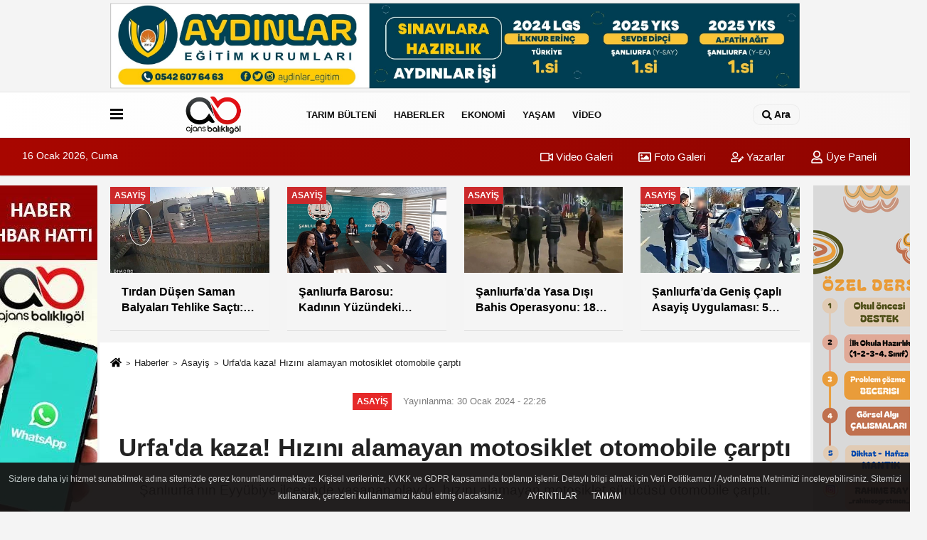

--- FILE ---
content_type: text/html; charset=UTF-8
request_url: https://www.ajansbalikligol.com/urfa-da-kaza-hizini-alamayan-motosiklet-otomobile-carpti/24757/
body_size: 13578
content:
 <!DOCTYPE html> <html lang="tr-TR"><head> <meta name="format-detection" content="telephone=no"/> <meta id="meta-viewport" name="viewport" content="width=1200"> <meta charset="utf-8"> <title>Urfa'da kaza! Hızını alamayan motosiklet otomobile çarptı - Asayiş - Ajans Balıklıgöl - Şanlıurfa Haberleri - Urfa Haber - Urfa Haberleri</title> <meta name="title" content="Urfa&#39;da kaza! Hızını alamayan motosiklet otomobile çarptı - Asayiş - Ajans Balıklıgöl - Şanlıurfa Haberleri - Urfa Haber - Urfa Haberleri"> <meta name="description" content="Şanlıurfa&#39;nın Eyyübiye ilçesinde yaşanan olayda, hızını alamayan motosiklet sürücüsü otomobile çarptı.
"> <meta name="datePublished" content="2024-01-30T22:26:40+03:00"> <meta name="dateModified" content="2024-01-30T22:26:40+03:00"> <meta name="articleSection" content="news"> <link rel="canonical" href="https://www.ajansbalikligol.com/urfa-da-kaza-hizini-alamayan-motosiklet-otomobile-carpti/24757/" /> <link rel="manifest" href="https://www.ajansbalikligol.com/manifest.json"> <meta name="robots" content="max-image-preview:large" /> <meta name="robots" content="max-snippet:160"> <link rel="amphtml" href="https://www.ajansbalikligol.com/amp/haber/urfa-da-kaza-hizini-alamayan-motosiklet-otomobile-carpti/24757/"/> <link rel="image_src" type="image/jpeg" href="https://www.ajansbalikligol.com/images/haberler/2024/01/urfa-da-kaza-hizini-alamayan-motosiklet-otomobile-carpti-9120.jpg"/> <meta http-equiv="content-language" content="tr"/> <meta name="content-language" content="tr"><meta name="apple-mobile-web-app-status-bar-style" content="#ebe7e6"><meta name="msapplication-navbutton-color" content="#ebe7e6"> <meta name="theme-color" content="#ebe7e6"/> <link rel="shortcut icon" type="image/x-icon" href="https://www.ajansbalikligol.com/favicon.ico"> <link rel="apple-touch-icon" href="https://www.ajansbalikligol.com/favicon.ico"> <meta property="og:site_name" content="https://www.ajansbalikligol.com" /> <meta property="og:type" content="article" /> <meta property="og:title" content="Urfa&#39;da kaza! Hızını alamayan motosiklet otomobile çarptı " /> <meta property="og:url" content="https://www.ajansbalikligol.com/urfa-da-kaza-hizini-alamayan-motosiklet-otomobile-carpti/24757/" /> <meta property="og:description" content="Şanlıurfa&#39;nın Eyyübiye ilçesinde yaşanan olayda, hızını alamayan motosiklet sürücüsü otomobile çarptı.
"/> <meta property="og:image" content="https://www.ajansbalikligol.com/images/haberler/2024/01/urfa-da-kaza-hizini-alamayan-motosiklet-otomobile-carpti-9120.jpg" /> <meta property="og:locale" content="tr_TR" /> <meta property="og:image:width" content="641" /> <meta property="og:image:height" content="380" /> <meta property="og:image:alt" content="Urfa&#39;da kaza! Hızını alamayan motosiklet otomobile çarptı " /> <meta name="twitter:card" content="summary_large_image" /> <meta name="twitter:url" content="https://www.ajansbalikligol.com/urfa-da-kaza-hizini-alamayan-motosiklet-otomobile-carpti/24757/" /> <meta name="twitter:title" content="Urfa&#39;da kaza! Hızını alamayan motosiklet otomobile çarptı " /> <meta name="twitter:description" content="Şanlıurfa&#39;nın Eyyübiye ilçesinde yaşanan olayda, hızını alamayan motosiklet sürücüsü otomobile çarptı.
" /> <meta name="twitter:image:src" content="https://www.ajansbalikligol.com/images/haberler/2024/01/urfa-da-kaza-hizini-alamayan-motosiklet-otomobile-carpti-9120.jpg" /> <meta name="twitter:domain" content="https://www.ajansbalikligol.com" /> <link rel="alternate" type="application/rss+xml" title="Urfa&#39;da kaza! Hızını alamayan motosiklet otomobile çarptı " href="https://www.ajansbalikligol.com/rss_asayis_7.xml"/> <script type="text/javascript"> var facebookApp = ''; var facebookAppVersion = 'v10.0'; var twitter_username = ''; var reklamtime = "10000"; var domainname = "https://www.ajansbalikligol.com"; var splashcookie = null; var splashtime = null;	var _TOKEN = "dcbc05db1e0abf05d088039aad048151"; </script><link rel="preload" as="style" href="https://www.ajansbalikligol.com/template/prime/assets/css/app.php?v=2025122414543320250510154635" /><link rel="stylesheet" type="text/css" media='all' href="https://www.ajansbalikligol.com/template/prime/assets/css/app.php?v=2025122414543320250510154635"/> <link rel="preload" as="script" href="https://www.ajansbalikligol.com/template/prime/assets/js/app.js?v=2025122414543320250510154635" /><script src="https://www.ajansbalikligol.com/template/prime/assets/js/app.js?v=2025122414543320250510154635"></script> <script src="https://www.ajansbalikligol.com/template/prime/assets/js/sticky.sidebar.js?v=2025122414543320250510154635"></script> <script src="https://www.ajansbalikligol.com/template/prime/assets/js/libs/swiper/swiper.js?v=2025122414543320250510154635" defer></script> <script src="https://www.ajansbalikligol.com/template/prime/assets/js/print.min.js?v=2025122414543320250510154635" defer></script> <script src="https://www.ajansbalikligol.com/reg-sw.js?v=2025122414543320250510154635" defer></script> <script data-schema="organization" type="application/ld+json"> { "@context": "https://schema.org", "@type": "Organization", "name": "Ajans Balıklıgöl - Şanlıurfa Haberleri - Urfa Haber - Urfa Haberleri", "url": "https://www.ajansbalikligol.com", "logo": { "@type": "ImageObject",	"url": "https://www.ajansbalikligol.com/images/genel/ajans-balikligol.png",	"width": 360, "height": 90}, "sameAs": [ "https://www.facebook.com/ajansbalikligol", "https://www.youtube.com/channel/UCyiE0zJl3jAHsV66rV8PArA", "https://twitter.com/AjansBalikligol", "https://www.instagram.com/ajansbalikligol/", "", "", "" ] } </script> <script type="application/ld+json"> { "@context": "https://schema.org", "@type": "BreadcrumbList",	"@id": "https://www.ajansbalikligol.com/urfa-da-kaza-hizini-alamayan-motosiklet-otomobile-carpti/24757/#breadcrumb", "itemListElement": [{ "@type": "ListItem", "position": 1, "item": { "@id": "https://www.ajansbalikligol.com", "name": "Ana Sayfa" } }, { "@type": "ListItem", "position": 2, "item": {"@id": "https://ajansbalikligol.com/asayis/","name": "Asayiş" } }, { "@type": "ListItem", "position": 3, "item": { "@id": "https://www.ajansbalikligol.com/urfa-da-kaza-hizini-alamayan-motosiklet-otomobile-carpti/24757/", "name": "Urfa&#39;da kaza! Hızını alamayan motosiklet otomobile çarptı " } }] } </script> <script type="application/ld+json">{ "@context": "https://schema.org", "@type": "NewsArticle",	"inLanguage":"tr-TR", "mainEntityOfPage": { "@type": "WebPage", "@id": "https://www.ajansbalikligol.com/urfa-da-kaza-hizini-alamayan-motosiklet-otomobile-carpti/24757/" }, "headline": "Urfa&amp;#39;da kaza! Hızını alamayan motosiklet otomobile çarptı", "name": "Urfa&#39;da kaza! Hızını alamayan motosiklet otomobile çarptı ", "articleBody": "Şanlıurfa&#39;nın Eyyübiye ilçesinde yaşanan olayda, hızını alamayan motosiklet sürücüsü otomobile çarptı. 
Edinilen bilgiye göre, olay Eyyübiye ilçesine bağlı Beykapısı Mahallesi mevkiinde meydana geldi. İddiaya göre, henüz sürücünün ismi öğrenilemeyen motosiklet hızını alamayınca kontrolden çıkarak, otomobile çarptı. Kazada motosiklet sürücüsü yaralandı.
Çevredekilerin ihbarı üzerine olay yerine sağlık ve polis ekipleri sevk edildi. Olay yerine intikal eden sağlık ekipleri, yaralı şahsa yaptıkları ilk müdahalenin ardından ambulansla hastaneye kaldırdı.
Olayla ilgili soruşturma başlatıldı.
 
 
", "articleSection": "Asayiş",	"wordCount": 67,	"image": [{	"@type": "ImageObject",	"url": "https://www.ajansbalikligol.com/images/haberler/2024/01/urfa-da-kaza-hizini-alamayan-motosiklet-otomobile-carpti-9120.jpg",	"height": 380,	"width": 641 }],	"contentLocation": { "@type": "AdministrativeArea", "name": "Şanlıurfa" }, "locationCreated": { "@type": "AdministrativeArea", "name": "Şanlıurfa"}, "datePublished": "2024-01-30T22:26:40+03:00", "dateModified": "2024-01-30T22:26:40+03:00", "genre": "news",	"isFamilyFriendly":"True",	"publishingPrinciples":"https://www.ajansbalikligol.com/gizlilik-ilkesi.html",	"thumbnailUrl": "https://www.ajansbalikligol.com/images/haberler/2024/01/urfa-da-kaza-hizini-alamayan-motosiklet-otomobile-carpti-9120.jpg", "typicalAgeRange": "7-", "keywords": "",	"author": { "@type": "Person", "name": "Hasan Ray",	"url": "https://www.ajansbalikligol.com/editor/hasan-ray" }, "publisher": { "@type": "Organization", "name": "Ajans Balıklıgöl - Şanlıurfa Haberleri - Urfa Haber - Urfa Haberleri", "logo": { "@type": "ImageObject", "url": "https://www.ajansbalikligol.com/images/genel/ajans-balikligol.png", "width": 360, "height": 90 } }, "description": "Şanlıurfa&#39;nın Eyyübiye ilçesinde yaşanan olayda, hızını alamayan motosiklet sürücüsü otomobile çarptı.
"
} </script><meta name="google-site-verification" content="dsFq6T72SwQ-NrMSpUacNRPJNlp-PJIxHdaUL17r5tc" /><link rel="manifest" href="/manifest.json?data=Bildirt"><script>var uygulamaid="8361-2535-7209-6163-7492-6";</script><script src="https://cdn2.bildirt.com/BildirtSDKfiles.js"></script><meta name="google-site-verification" content="dsFq6T72SwQ-NrMSpUacNRPJNlp-PJIxHdaUL17r5tc" /><meta name="yandex-verification" content="ce169a6b4811bc63" /><meta name="yandex-verification" content="5e71c92a07e2be8d" /><!-- Yandex.Metrika counter --><script type="text/javascript" > (function(m,e,t,r,i,k,a){m[i]=m[i]||function(){(m[i].a=m[i].a||[]).push(arguments)}; m[i].l=1*new Date();k=e.createElement(t),a=e.getElementsByTagName(t)[0],k.async=1,k.src=r,a.parentNode.insertBefore(k,a)}) (window, document, "script", "https://mc.yandex.ru/metrika/tag.js", "ym"); ym(84850297, "init", { clickmap:true, trackLinks:true, accurateTrackBounce:true, webvisor:true });</script><noscript><div><img src="https://mc.yandex.ru/watch/84850297" style="position:absolute; left:-9999px;" alt="" /></div></noscript><!-- /Yandex.Metrika counter --><script async src="https://pagead2.googlesyndication.com/pagead/js/adsbygoogle.js?client=ca-pub-6451657157255433"
crossorigin="anonymous"></script><script async src="https://pagead2.googlesyndication.com/pagead/js/adsbygoogle.js?client=ca-pub-6451657157255433" crossorigin="anonymous"></script><!-- Google tag (gtag.js) --><script async src="https://www.googletagmanager.com/gtag/js?id=G-67QHNLKZ64"></script><script> window.dataLayer = window.dataLayer || []; function gtag(){dataLayer.push(arguments);} gtag('js', new Date()); gtag('config', 'G-67QHNLKZ64');</script></head><body class=""> <div class="container text-center" ><div class=" py-1"><a href="https://www.instagram.com/aydinlar_egitimkurumlari/" rel="nofollow" target="_blank"><img data-src="https://www.ajansbalikligol.com/images/reklam/728X90.pdf.jpg" alt="Reklam" class="img-fluid lazy" /></a></div></div> <div class="container position-relative"><div class="sabit-reklam fixed-reklam"><div class=" text-center" ><div class=" mb15"><a href="https://api.whatsapp.com/send?phone=905444143023" rel="nofollow" target="_blank"><img data-src="https://www.ajansbalikligol.com/images/reklam/ajans-bakılıgol_1.jpg" alt="Reklam" class="img-fluid lazy" /></a></div><div align="center" class="" id="reklam"><script async src="https://pagead2.googlesyndication.com/pagead/js/adsbygoogle.js?client=ca-pub-6451657157255433" crossorigin="anonymous"></script><!-- dikey esnek --><ins class="adsbygoogle" style="display:block" data-ad-client="ca-pub-6451657157255433" data-ad-slot="4629842316" data-ad-format="auto" data-full-width-responsive="true"></ins><script> (adsbygoogle = window.adsbygoogle || []).push({});</script></div></div></div><div class="sabit-reklam sag-sabit fixed-reklam"><div class=" text-center" ><div class=" mb15"><a href="https://www.instagram.com/_rahimeogretmen_/" rel="nofollow" target="_blank"><img data-src="https://www.ajansbalikligol.com/images/reklam/timeline.png" alt="Reklam" class="img-fluid lazy" /></a></div><div align="center" class="" id="reklam"><script async src="https://pagead2.googlesyndication.com/pagead/js/adsbygoogle.js?client=ca-pub-6451657157255433" crossorigin="anonymous"></script><!-- dikey esnek --><ins class="adsbygoogle" style="display:block" data-ad-client="ca-pub-6451657157255433" data-ad-slot="4629842316" data-ad-format="auto" data-full-width-responsive="true"></ins><script> (adsbygoogle = window.adsbygoogle || []).push({});</script></div></div></div></div> <div class="header-border"></div> <nav class="d-print-none navbar navbar-expand-lg bg-white align-items-center header box-shadow-menu"> <div class="container"><div class="menu" data-toggle="modal" data-target="#menu-aside" data-toggle-class="modal-open-aside"> <span class="menu-item"></span> <span class="menu-item"></span> <span class="menu-item"></span> </div> <a class="navbar-brand logo align-items-center" href="https://www.ajansbalikligol.com" title="Ajans Balıklıgöl | Son Dakika Şanlıurfa Haberleri"><picture> <source data-srcset="https://www.ajansbalikligol.com/images/genel/ajans-balikligol.webp?v=2025122414543320250510154635" type="image/webp" class="img-fluid logoh"> <source data-srcset="https://www.ajansbalikligol.com/images/genel/ajans-balikligol.png?v=2025122414543320250510154635" type="image/jpeg" class="img-fluid logoh"> <img src="https://www.ajansbalikligol.com/images/genel/ajans-balikligol.png?v=2025122414543320250510154635" alt="Anasayfa" class="img-fluid logoh" width="100%" height="100%"></picture></a> <ul class="navbar-nav mr-auto font-weight-bolder nav-active-border bottom b-primary d-none d-md-flex"> <li class="nav-item text-uppercase"><a class="nav-link text-uppercase" href="https://www.ajansbalikligol.com/tarim-bulteni/" title="Tarım Bülteni" rel="external" >Tarım Bülteni</a></li><li class="nav-item dropdown dropdown-hover"><a class="nav-link text-uppercase" href="https://www.ajansbalikligol.com/guncel/" rel="external" >HABERLER</a><div class="dropdown-menu px-2 py-2 font-weight-bold"><a class="d-block p-1 text-nowrap nav-link" href="https://www.ajansbalikligol.com/guncel/" rel="external" >Güncel</a><a class="d-block p-1 text-nowrap nav-link" href="https://www.ajansbalikligol.com/asayis/" rel="external" >Asayiş</a><a class="d-block p-1 text-nowrap nav-link" href="https://www.ajansbalikligol.com/siyaset/" rel="external" >Siyaset</a><a class="d-block p-1 text-nowrap nav-link" href="https://www.ajansbalikligol.com/bilim-teknoloji/" rel="external" >Teknoloji</a><a class="d-block p-1 text-nowrap nav-link" href="https://www.ajansbalikligol.com/spor/" rel="external" >Spor</a><a class="d-block p-1 text-nowrap nav-link" href="https://www.ajansbalikligol.com/egitim/" rel="external" >Eğitim</a></div></li><li class="nav-item dropdown dropdown-hover"><a class="nav-link text-uppercase" href="https://www.ajansbalikligol.com/is-dunyasi/" rel="external" >EKONOMİ</a><div class="dropdown-menu px-2 py-2 font-weight-bold"><a class="d-block p-1 text-nowrap nav-link" href="https://www.ajansbalikligol.com/is-dunyasi/" rel="external" >İş dünyası</a><a class="d-block p-1 text-nowrap nav-link" href="https://www.ajansbalikligol.com/doviz-altin/" rel="external" >Döviz&Altın</a><a class="d-block p-1 text-nowrap nav-link" href="https://www.ajansbalikligol.com/kripto-para/" rel="external" >Kripto Para</a></div></li><li class="nav-item dropdown dropdown-hover"><a class="nav-link text-uppercase" href="https://www.ajansbalikligol.com/saglik/" rel="external" >YAŞAM</a><div class="dropdown-menu px-2 py-2 font-weight-bold"><a class="d-block p-1 text-nowrap nav-link" href="https://www.ajansbalikligol.com/kultur-sanat/" rel="external" >Kültür Sanat</a><a class="d-block p-1 text-nowrap nav-link" href="https://www.ajansbalikligol.com/saglik/" rel="external" >Sağlık</a><a class="d-block p-1 text-nowrap nav-link" href="https://www.ajansbalikligol.com/biyografiler/" rel="external" >Biyografiler</a><a class="d-block p-1 text-nowrap nav-link" href="https://www.ajansbalikligol.com/vefatlar/" rel="external" >Vefat & Taziye</a><a class="d-block p-1 text-nowrap nav-link" href="https://www.ajansbalikligol.com/nobetci-eczaneler/" rel="external" >Nöbetçi Eczaneler</a><a class="d-block p-1 text-nowrap nav-link" href="https://www.ajansbalikligol.com/hava-durumu/" rel="external" >Hava Durumu</a><a class="d-block p-1 text-nowrap nav-link" href="https://www.ajansbalikligol.com/namaz-vakitleri/" rel="external" >Namaz Vakitleri</a></div></li><li class="nav-item dropdown dropdown-hover"><a class="nav-link text-uppercase" href="https://www.ajansbalikligol.com/video-galeri/" rel="external" >VİDEO</a></li> </ul> <ul class="navbar-nav ml-auto align-items-center font-weight-bolder"> <li class="nav-item"><a href="javascript:;" data-toggle="modal" data-target="#search-box" class="search-button nav-link py-1" title="Arama"><svg class="svg-bl" width="14" height="18"> <use xlink:href="https://www.ajansbalikligol.com/template/prime/assets/img/spritesvg.svg#search" /> </svg> <span> Ara</span></a></li> </ul> </div></nav></header><div class="container-fluid d-md-block sondakika-bg d-print-none"> <div class="row py-s px-3"> <div class="col-md-5"> <span id="bugun">Bugün <script> function tarihsaat() { var b = new Date, g = b.getSeconds(), d = b.getMinutes(), a = b.getHours(), c = b.getDay(), h = b.getDate(), k = b.getMonth(), b = b.getFullYear(); 10 > a && (a = "0" + a); 10 > g && (g = "0" + g); 10 > d && (d = "0" + d); document.getElementById("bugun").innerHTML = h + " " + "Ocak Şubat Mart Nisan Mayıs Haziran Temmuz Ağustos Eylül Ekim Kasım Aralık".split(" ")[k] + " " + b + ", " + "Pazar Pazartesi Salı Çarşamba Perşembe Cuma Cumartesi".split(" ")[c] + " "; setTimeout("tarihsaat()", 1E3) } function CC_noErrors() { return !0 } window.onerror = CC_noErrors; function bookmarksite(b, g) { document.all ? window.external.AddFavorite(g, b) : window.sidebar && window.sidebar.addPanel(b, g, "") } tarihsaat();</script></span> </div> <div class="col-md-7 d-none d-md-block"> <div class="text-right text-16"><a href="https://www.ajansbalikligol.com/video-galeri/" class="px-3" title="Video Galeri" rel="external"><svg class="svg-whss" width="18" height="18"> <use xlink:href="https://www.ajansbalikligol.com/template/prime/assets/img/sprite.svg#video" /> </svg> Video Galeri</a> <a href="https://www.ajansbalikligol.com/foto-galeri/" class="px-3" title="Foto Galeri" rel="external"><svg class="svg-whss" width="18" height="18"> <use xlink:href="https://www.ajansbalikligol.com/template/prime/assets/img/sprite.svg#image" /> </svg> Foto Galeri</a> <a href="https://www.ajansbalikligol.com/kose-yazarlari/" class="px-3" title="Köşe Yazarları" rel="external"><svg class="svg-whss" width="18" height="18"> <use xlink:href="https://www.ajansbalikligol.com/template/prime/assets/img/sprite.svg#user-edit" /> </svg> Yazarlar</a> <a class="px-3" href="https://www.ajansbalikligol.com/kullanici-girisi/" rel="external"><svg class="svg-whss" width="18" height="18"> <use xlink:href="https://www.ajansbalikligol.com/template/prime/assets/img/sprite.svg#user" /> </svg> Üye Paneli</a> </div> </div> </div></div> <div class="container my-md-3 my-3 darmanset-alti"> <div class="swiper-container"> <div class="swiper-wrapper"> <div class="swiper-slide"> <a href="https://www.ajansbalikligol.com/tirdan-dusen-saman-balyalari-tehlike-sacti-yaya-son-anda-kurtuldu/37616/" title="Tırdan Düşen Saman Balyaları Tehlike Saçtı: Yaya Son Anda Kurtuldu" rel="external" class="list-item block mb-0 block-shadow"> <picture> <source data-srcset="https://www.ajansbalikligol.com/images/haberler/2026/01/tirdan-dusen-saman-balyalari-tehlike-sacti-yaya-son-anda-kurtuldu-351-t.webp" type="image/webp" class="img-fluid"> <source data-srcset="https://www.ajansbalikligol.com/images/haberler/2026/01/tirdan-dusen-saman-balyalari-tehlike-sacti-yaya-son-anda-kurtuldu-351-t.jpg" type="image/jpeg" class="img-fluid"> <img src="https://www.ajansbalikligol.com/template/prime/assets/img/224x126.jpg?v=2025122414543320250510154635" data-src="https://www.ajansbalikligol.com/images/haberler/2026/01/tirdan-dusen-saman-balyalari-tehlike-sacti-yaya-son-anda-kurtuldu-351-t.jpg" alt="Tırdan Düşen Saman Balyaları Tehlike Saçtı: Yaya Son Anda Kurtuldu" class="img-fluid lazy" width="100%" height="100%"></picture> <div class="media-overlay overlay-top"> <div class="badge badge-md text-uppercase text-category-general">Asayiş </div> </div> <div class="list-content spot"> <div class="list-body"> <div class="h-2x text font-weight-bold"> Tırdan Düşen Saman Balyaları Tehlike Saçtı: Yaya Son Anda Kurtuldu </div> </div> </div> </a> </div> <div class="swiper-slide"> <a href="https://www.ajansbalikligol.com/sanliurfa-barosu-kadinin-yuzundeki-morluk-hukukun-ihlalidir/37613/" title="Şanlıurfa Barosu: Kadının Yüzündeki Morluk Hukukun İhlalidir" rel="external" class="list-item block mb-0 block-shadow"> <picture> <source data-srcset="https://www.ajansbalikligol.com/images/haberler/2026/01/sanliurfa-barosu-kadinin-yuzundeki-morluk-hukukun-ihlalidir-9453-t.webp" type="image/webp" class="img-fluid"> <source data-srcset="https://www.ajansbalikligol.com/images/haberler/2026/01/sanliurfa-barosu-kadinin-yuzundeki-morluk-hukukun-ihlalidir-9453-t.jpg" type="image/jpeg" class="img-fluid"> <img src="https://www.ajansbalikligol.com/template/prime/assets/img/224x126.jpg?v=2025122414543320250510154635" data-src="https://www.ajansbalikligol.com/images/haberler/2026/01/sanliurfa-barosu-kadinin-yuzundeki-morluk-hukukun-ihlalidir-9453-t.jpg" alt="Şanlıurfa Barosu: Kadının Yüzündeki Morluk Hukukun İhlalidir" class="img-fluid lazy" width="100%" height="100%"></picture> <div class="media-overlay overlay-top"> <div class="badge badge-md text-uppercase text-category-general">Asayiş </div> </div> <div class="list-content spot"> <div class="list-body"> <div class="h-2x text font-weight-bold"> Şanlıurfa Barosu: Kadının Yüzündeki Morluk Hukukun İhlalidir </div> </div> </div> </a> </div> <div class="swiper-slide"> <a href="https://www.ajansbalikligol.com/sanliurfa-da-yasa-disi-bahis-operasyonu-18-tutuklama/37611/" title="Şanlıurfa’da Yasa Dışı Bahis Operasyonu: 18 Tutuklama" rel="external" class="list-item block mb-0 block-shadow"> <picture> <source data-srcset="https://www.ajansbalikligol.com/images/haberler/2026/01/sanliurfa-da-yasa-disi-bahis-operasyonu-18-tutuklama-7348-t.webp" type="image/webp" class="img-fluid"> <source data-srcset="https://www.ajansbalikligol.com/images/haberler/2026/01/sanliurfa-da-yasa-disi-bahis-operasyonu-18-tutuklama-7348-t.jpg" type="image/jpeg" class="img-fluid"> <img src="https://www.ajansbalikligol.com/template/prime/assets/img/224x126.jpg?v=2025122414543320250510154635" data-src="https://www.ajansbalikligol.com/images/haberler/2026/01/sanliurfa-da-yasa-disi-bahis-operasyonu-18-tutuklama-7348-t.jpg" alt="Şanlıurfa’da Yasa Dışı Bahis Operasyonu: 18 Tutuklama" class="img-fluid lazy" width="100%" height="100%"></picture> <div class="media-overlay overlay-top"> <div class="badge badge-md text-uppercase text-category-general">Asayiş </div> </div> <div class="list-content spot"> <div class="list-body"> <div class="h-2x text font-weight-bold"> Şanlıurfa’da Yasa Dışı Bahis Operasyonu: 18 Tutuklama </div> </div> </div> </a> </div> <div class="swiper-slide"> <a href="https://www.ajansbalikligol.com/sanliurfa-da-genis-capli-asayis-uygulamasi-5-aranan-kisi-yakalandi/37606/" title="Şanlıurfa’da Geniş Çaplı Asayiş Uygulaması: 5 Aranan Kişi Yakalandı" rel="external" class="list-item block mb-0 block-shadow"> <picture> <source data-srcset="https://www.ajansbalikligol.com/images/haberler/2026/01/sanliurfa-da-genis-capli-asayis-uygulamasi-5-aranan-kisi-yakalandi-9939-t.webp" type="image/webp" class="img-fluid"> <source data-srcset="https://www.ajansbalikligol.com/images/haberler/2026/01/sanliurfa-da-genis-capli-asayis-uygulamasi-5-aranan-kisi-yakalandi-9939-t.jpg" type="image/jpeg" class="img-fluid"> <img src="https://www.ajansbalikligol.com/template/prime/assets/img/224x126.jpg?v=2025122414543320250510154635" data-src="https://www.ajansbalikligol.com/images/haberler/2026/01/sanliurfa-da-genis-capli-asayis-uygulamasi-5-aranan-kisi-yakalandi-9939-t.jpg" alt="Şanlıurfa’da Geniş Çaplı Asayiş Uygulaması: 5 Aranan Kişi Yakalandı" class="img-fluid lazy" width="100%" height="100%"></picture> <div class="media-overlay overlay-top"> <div class="badge badge-md text-uppercase text-category-general">Asayiş </div> </div> <div class="list-content spot"> <div class="list-body"> <div class="h-2x text font-weight-bold"> Şanlıurfa’da Geniş Çaplı Asayiş Uygulaması: 5 Aranan Kişi Yakalandı </div> </div> </div> </a> </div> <div class="swiper-slide"> <a href="https://www.ajansbalikligol.com/sanliurfa-da-ruhsatsiz-silah-operasyonu-5-supheli-hakkinda-islem-baslatildi/37605/" title="Şanlıurfa’da Ruhsatsız Silah Operasyonu: 5 Şüpheli Hakkında İşlem Başlatıldı" rel="external" class="list-item block mb-0 block-shadow"> <picture> <source data-srcset="https://www.ajansbalikligol.com/images/haberler/2026/01/sanliurfa-da-ruhsatsiz-silah-operasyonu-5-supheli-hakkinda-islem-baslatildi-5320-t.webp" type="image/webp" class="img-fluid"> <source data-srcset="https://www.ajansbalikligol.com/images/haberler/2026/01/sanliurfa-da-ruhsatsiz-silah-operasyonu-5-supheli-hakkinda-islem-baslatildi-5320-t.jpg" type="image/jpeg" class="img-fluid"> <img src="https://www.ajansbalikligol.com/template/prime/assets/img/224x126.jpg?v=2025122414543320250510154635" data-src="https://www.ajansbalikligol.com/images/haberler/2026/01/sanliurfa-da-ruhsatsiz-silah-operasyonu-5-supheli-hakkinda-islem-baslatildi-5320-t.jpg" alt="Şanlıurfa’da Ruhsatsız Silah Operasyonu: 5 Şüpheli Hakkında İşlem Başlatıldı" class="img-fluid lazy" width="100%" height="100%"></picture> <div class="media-overlay overlay-top"> <div class="badge badge-md text-uppercase text-category-general">Asayiş </div> </div> <div class="list-content spot"> <div class="list-body"> <div class="h-2x text font-weight-bold"> Şanlıurfa’da Ruhsatsız Silah Operasyonu: 5 Şüpheli Hakkında İşlem Başlatıldı </div> </div> </div> </a> </div> </div> </div> <div class="swiper-button-next"> <svg width="48" height="48"> <use xlink:href="https://www.ajansbalikligol.com/template/prime/assets/img/spritesvg.svg#chevron-right" /> </svg> </div> <div class="swiper-button-prev"> <svg width="48" height="48"> <use xlink:href="https://www.ajansbalikligol.com/template/prime/assets/img/spritesvg.svg#chevron-left" /> </svg> </div> </div> <div class="fixed-share bg-white box-shadow is-hidden align-items-center d-flex post-tools px-3"> <span class="bg-facebook post-share share-link" onClick="ShareOnFacebook('https://www.ajansbalikligol.com/urfa-da-kaza-hizini-alamayan-motosiklet-otomobile-carpti/24757/');return false;" title="facebook"><svg width="18" height="18" class="svg-wh"><use xlink:href="https://www.ajansbalikligol.com/template/prime/assets/img/sprite.svg?v=1#facebook-f"></use></svg> </span> <span class="bg-twitter post-share share-link" onClick="ShareOnTwitter('https://www.ajansbalikligol.com/urfa-da-kaza-hizini-alamayan-motosiklet-otomobile-carpti/24757/', 'tr', '', 'Urfa’da kaza! Hızını alamayan motosiklet otomobile çarptı ')" title="twitter"><svg width="18" height="18" class="svg-wh"><use xlink:href="https://www.ajansbalikligol.com/template/prime/assets/img/sprite.svg?v=1#twitterx"></use></svg></span> <a rel="noopener" class="bg-whatsapp post-share share-link" href="https://api.whatsapp.com/send?text=Urfa’da kaza! Hızını alamayan motosiklet otomobile çarptı https://www.ajansbalikligol.com/urfa-da-kaza-hizini-alamayan-motosiklet-otomobile-carpti/24757/" title="whatsapp"><svg width="18" height="18" class="svg-wh"><use xlink:href="https://www.ajansbalikligol.com/template/prime/assets/img/sprite.svg?v=1#whatsapp"></use></svg></a> <a target="_blank" rel="noopener" class="bg-telegram post-share share-link" href="https://t.me/share/url?url=https://www.ajansbalikligol.com/urfa-da-kaza-hizini-alamayan-motosiklet-otomobile-carpti/24757/&text=Urfa’da kaza! Hızını alamayan motosiklet otomobile çarptı " title="telegram"><svg width="18" height="18" class="svg-wh"><use xlink:href="https://www.ajansbalikligol.com/template/prime/assets/img/sprite.svg?v=1#telegram"></use></svg></a> <a target="_blank" rel="noopener" class="bg-linkedin post-share share-link" href="https://www.linkedin.com/shareArticle?url=https://www.ajansbalikligol.com/urfa-da-kaza-hizini-alamayan-motosiklet-otomobile-carpti/24757/" title="linkedin"><svg width="18" height="18" class="svg-wh"><use xlink:href="https://www.ajansbalikligol.com/template/prime/assets/img/sprite.svg?v=1#linkedin"></use></svg></a> <a target="_blank" rel="noopener" class="bg-pinterest post-share share-link" href="https://pinterest.com/pin/create/button/?url=https://www.ajansbalikligol.com/urfa-da-kaza-hizini-alamayan-motosiklet-otomobile-carpti/24757/&media=https://www.ajansbalikligol.com/images/haberler/2024/01/urfa-da-kaza-hizini-alamayan-motosiklet-otomobile-carpti-9120.jpg&description=Urfa’da kaza! Hızını alamayan motosiklet otomobile çarptı " title="pinterest"><svg width="18" height="18" class="svg-wh"><use xlink:href="https://www.ajansbalikligol.com/template/prime/assets/img/sprite.svg?v=1#pinterest"></use></svg></a> <div class="ml-auto d-flex align-items-center"> <a href="javascript:;" class="font-buyut text-muted text-center font-button plus mr-2"> <span>A</span> <div class="text-10 font-weight-normal">Büyüt</div> </a> <a href="javascript:;" class="font-kucult text-muted text-center font-button mr-2"> <span>A</span> <div class="text-10 font-weight-normal">Küçült</div> </a> <a href="javascript:;" class="text-muted text-center position-relative scroll-go" data-scroll="yorumlar-24757" data-count="0"> <svg class="svg-gr" width="24" height="24"><use xlink:href="https://www.ajansbalikligol.com/template/prime/assets/img/sprite.svg?v=1#comments" /></svg> <div class="text-10">Yorumlar</div> </a> </div> </div> <div class="print-body" id="print-24757"> <div class="container py-1 bg-white"> <nav aria-label="breadcrumb"> <ol class="breadcrumb justify-content-left"> <li class="breadcrumb-item"><a href="https://www.ajansbalikligol.com" title="Ana Sayfa"><svg class="svg-br-2" width="16" height="16"><use xlink:href="https://www.ajansbalikligol.com/template/prime/assets/img/sprite.svg?v=1#home" /></svg></a></li> <li class="breadcrumb-item"><a href="https://www.ajansbalikligol.com/arsiv/" title="Arşiv">Haberler</a></li> <li class="breadcrumb-item"><a href="https://ajansbalikligol.com/asayis/" title="Asayiş">Asayiş</a></li> <li class="breadcrumb-item active d-md-block d-none" aria-current="page"><a href="https://www.ajansbalikligol.com/urfa-da-kaza-hizini-alamayan-motosiklet-otomobile-carpti/24757/" title="Urfa&#39;da kaza! Hızını alamayan motosiklet otomobile çarptı ">Urfa&#39;da kaza! Hızını alamayan motosiklet otomobile çarptı </a></li> </ol> </nav> <div id="haberler"> <div class="haber-kapsa print-body" id="print-24757"> <div class="news-start"> <article id="haber-24757"> <div class="text-md-center" > <div class="text-muted text-sm py-2 d-md-flex align-items-center justify-content-center"> <div class="badge badge-lg text-uppercase bg-primary mr-3 my-2 " style="background:#e62929 !important;"> Asayiş </div> <div class="d-md-block text-12 text-fade"><svg class="svg-gr-2 d-none" width="14" height="14"><use xlink:href="https://www.ajansbalikligol.com/template/prime/assets/img/sprite.svg?v=1#clock"></use></svg> Yayınlanma: 30 Ocak 2024 - 22:26 </div> <div class="text-12 ml-md-3 text-fade"> </div> </div> <h1 class="text-36 post-title my-2 py-2 font-weight-bold"> Urfa&#39;da kaza! Hızını alamayan motosiklet otomobile çarptı </h1> <h2 class="text-2222 mb-0 my-2 py-2 font-weight-normal">Şanlıurfa'nın Eyyübiye ilçesinde yaşanan olayda, hızını alamayan motosiklet sürücüsü otomobile çarptı. </h2> <div class="text-muted text-sm py-2 d-md-none align-items-center d-flex text-nowrap"> <div class="badge badge-lg text-uppercase bg-primary mr-3"> Asayiş </div> <div class="text-12"> 30 Ocak 2024 - 22:26 </div> <div class="ml-3 d-none d-md-block text-12"> </div> </div> <div class="post-tools my-3 d-flex d-print-none flex-scroll flex-wrap"> <span class="bg-facebook post-share share-link" onClick="ShareOnFacebook('https://www.ajansbalikligol.com/urfa-da-kaza-hizini-alamayan-motosiklet-otomobile-carpti/24757/');return false;" title="facebook"><svg width="18" height="18" class="svg-wh"><use xlink:href="https://www.ajansbalikligol.com/template/prime/assets/img/sprite.svg?v=1#facebook-f"></use></svg> </span> <span class="bg-twitter post-share share-link" onClick="ShareOnTwitter('https://www.ajansbalikligol.com/urfa-da-kaza-hizini-alamayan-motosiklet-otomobile-carpti/24757/', 'tr', '', 'Urfa’da kaza! Hızını alamayan motosiklet otomobile çarptı ')" title="twitter"><svg width="18" height="18" class="svg-wh"><use xlink:href="https://www.ajansbalikligol.com/template/prime/assets/img/sprite.svg?v=1#twitterx"></use></svg> </span> <a target="_blank" rel="noopener" class="bg-whatsapp post-share share-link" href="https://api.whatsapp.com/send?text=Urfa’da kaza! Hızını alamayan motosiklet otomobile çarptı https://www.ajansbalikligol.com/urfa-da-kaza-hizini-alamayan-motosiklet-otomobile-carpti/24757/" title="whatsapp"><svg width="18" height="18" class="svg-wh"><use xlink:href="https://www.ajansbalikligol.com/template/prime/assets/img/sprite.svg?v=1#whatsapp"></use></svg></a> <a target="_blank" rel="noopener" class="bg-telegram post-share share-link" href="https://t.me/share/url?url=https://www.ajansbalikligol.com/urfa-da-kaza-hizini-alamayan-motosiklet-otomobile-carpti/24757/&text=Urfa’da kaza! Hızını alamayan motosiklet otomobile çarptı " title="telegram"><svg width="18" height="18" class="svg-wh"><use xlink:href="https://www.ajansbalikligol.com/template/prime/assets/img/sprite.svg?v=1#telegram"></use></svg></a> <a target="_blank" rel="noopener" class="bg-linkedin post-share share-link" href="https://www.linkedin.com/shareArticle?url=https://www.ajansbalikligol.com/urfa-da-kaza-hizini-alamayan-motosiklet-otomobile-carpti/24757/" title="linkedin"><svg width="18" height="18" class="svg-wh"><use xlink:href="https://www.ajansbalikligol.com/template/prime/assets/img/sprite.svg?v=1#linkedin"></use></svg></a> <a target="_blank" rel="noopener" class="bg-pinterest post-share share-link" href="https://pinterest.com/pin/create/button/?url=https://www.ajansbalikligol.com/urfa-da-kaza-hizini-alamayan-motosiklet-otomobile-carpti/24757/&media=https://www.ajansbalikligol.com/images/haberler/2024/01/urfa-da-kaza-hizini-alamayan-motosiklet-otomobile-carpti-9120.jpg&description=Urfa’da kaza! Hızını alamayan motosiklet otomobile çarptı " title="pinterest"><svg width="18" height="18" class="svg-wh"><use xlink:href="https://www.ajansbalikligol.com/template/prime/assets/img/sprite.svg?v=1#pinterest"></use></svg></a> <a rel="noopener" href="https://news.google.com/publications/CAAqBwgKMKSVqgswpKDCAw?ceid=TR:tr&oc=3" target="_blank" class="float-right googlenewsm-btn" title="TAKİP ET"><span>TAKİP ET</span><img src="https://www.ajansbalikligol.com/images/template/google-news.svg" alt="TAKİP ET" width="110" height="28"></a> <div class="ml-5 ml-auto d-flex align-items-center"> <a href="javascript:;" class="text-muted text-center mr-4 printer d-none d-md-inline-block" name="print24757" id="24757" title="Yazdır"> <svg class="svg-gr" width="24" height="24"><use xlink:href="https://www.ajansbalikligol.com/template/prime/assets/img/sprite.svg?v=1#print" /></svg> <div class="text-10">Yazdır</div> </a> <a href="javascript:;" class="font-buyut text-muted text-center font-button plus mr-2"> <span>A</span> <div class="text-10 font-weight-normal">Büyüt</div> </a> <a href="javascript:;" class="font-kucult text-muted text-center font-button mr-2"> <span>A</span> <div class="text-10 font-weight-normal">Küçült</div> </a> <a href="javascript:;" class="text-muted text-center position-relative scroll-go d-none d-md-inline-block " data-scroll="yorumlar-24757" data-count="0"> <svg class="svg-gr" width="24" height="24"><use xlink:href="https://www.ajansbalikligol.com/template/prime/assets/img/sprite.svg?v=1#comments" /></svg> <div class="text-10">Yorumlar</div> </a> </div> </div> </div> <div class="border-bottom my-3"></div> <div class="row"> <div class="col-md-8"> <div class="lazy mb-4 responsive-image"> <a target="_blank" data-fancybox="image" href="https://www.ajansbalikligol.com/images/haberler/2024/01/urfa-da-kaza-hizini-alamayan-motosiklet-otomobile-carpti-9120.jpg" title="Urfa'da kaza! Hızını alamayan motosiklet otomobile çarptı "><picture> <source data-srcset="https://www.ajansbalikligol.com/images/haberler/2024/01/urfa-da-kaza-hizini-alamayan-motosiklet-otomobile-carpti-9120.webp" type="image/webp"> <source data-srcset="https://www.ajansbalikligol.com/images/haberler/2024/01/urfa-da-kaza-hizini-alamayan-motosiklet-otomobile-carpti-9120.jpg" type="image/jpeg"> <img src="https://www.ajansbalikligol.com/template/prime/assets/img/641x380.jpg?v=2025122414543320250510154635" data-src="https://www.ajansbalikligol.com/images/haberler/2024/01/urfa-da-kaza-hizini-alamayan-motosiklet-otomobile-carpti-9120.jpg" alt="Urfa'da kaza! Hızını alamayan motosiklet otomobile çarptı " class="img-fluid lazy" width="100%" height="100%"></picture></a> </div> <div class="post-body my-3"> <div class="detay" property="articleBody">
Şanlıurfa'nın Eyyübiye ilçesinde yaşanan olayda, hızını alamayan motosiklet sürücüsü otomobile çarptı. </p>Edinilen bilgiye göre, olay Eyyübiye ilçesine bağlı Beykapısı Mahallesi mevkiinde meydana geldi. İddiaya göre, henüz sürücünün ismi öğrenilemeyen motosiklet hızını alamayınca kontrolden çıkarak, otomobile çarptı. Kazada motosiklet sürücüsü yaralandı.</p>Çevredekilerin ihbarı üzerine olay yerine sağlık ve polis ekipleri sevk edildi. Olay yerine intikal eden sağlık ekipleri, yaralı şahsa yaptıkları ilk müdahalenin ardından ambulansla hastaneye kaldırdı.</p>Olayla ilgili soruşturma başlatıldı.</p> </p> </p> </div> <div class="my-3"><div class=" container" ><div class="swiper-container rklmSlider"><div class="swiper-wrapper"><div class="swiper-slide text-center"><img src="https://www.ajansbalikligol.com/images/reklam/640X120-1.pdf.png" alt="Reklam" class="img-fluid" /></div></div></div></div></div> </div> <div class="clearfixy"></div><div class="emojiler py-3" data-id="24757"></div><script> $(document).ready(function () {
$('.emojiler[data-id="'+24757+'"]').load('https://www.ajansbalikligol.com/template/prime/include/emoji.php?postid=24757&type=1');
});</script> <div class="my-3 py-1 d-print-none commenttab" id="yorumlar-24757"> <div class="b-t"> <div class="nav-active-border b-primary top"> <ul class="nav font-weight-bold align-items-center" id="myTab" role="tablist"> <li class="nav-item" role="tab" aria-selected="false"> <a class="nav-link py-3 active" id="comments-tab-24757" data-toggle="tab" href="#comments-24757"><span class="d-md-block text-16">YORUMLAR</span></a> </li> </ul> </div> </div> <div class="tab-content"> <div class="tab-pane show active" id="comments-24757"> <div class="my-3"> <div class="commentResult"></div> <form class="contact_form commentstyle" action="" onsubmit="return tumeva.commentSubmit(this)" name="yorum"> <div class="reply my-2" id="kim" style="display:none;"><strong> <span></span> </strong> adlı kullanıcıya cevap <a href="#" class="notlikeid reply-comment-cancel">x</a> </div> <div class="form-group"> <textarea onkeyup="textCounterJS(this.form.Yorum,this.form.remLensoz,1000);" id="yorum" type="text" minlength="10" name="Yorum" required="required" class="form-control pb-4" placeholder="Kanunlara aykırı, konuyla ilgisi olmayan, küfür içeren yorumlar onaylanmamaktadır. IP adresiniz kaydedilmektedir."></textarea> <label for="remLensoz"> <input autocomplete="off" class="commentbgr text-12 border-0 py-2 px-1" readonly id="remLensoz" name="remLensoz" type="text" maxlength="3" value="2000 karakter"/> </label> <script type="text/javascript"> function textCounterJS(field, cntfield, maxlimit) { if (field.value.length > maxlimit) field.value = field.value.substring(0, maxlimit); else cntfield.value = (maxlimit - field.value.length).toString().concat(' karakter'); } </script> </div> <div class="row"> <div class="col-md-6"> <div class="form-group"> <input autocomplete="off" type="text" maxlength="75" name="AdSoyad" class="form-control" id="adsoyad" required placeholder="Ad / Soyad"> </div> </div> </div> <div class="form-group"> <div class="clearfix"></div> <script src="https://www.google.com/recaptcha/api.js" async defer></script> <style type="text/css"> .g-recaptcha { transform: scale(0.84); transform-origin: 0 0; background: #fff !important; margin-top: 10px; } </style> <div class="g-recaptcha" data-sitekey="6Lep6wAcAAAAAKLK5i7YP9trbLFkyp-pSDXqSSOO"></div> </div> <input type="hidden" name="Baglanti" value="0" class="YorumId"/> <input type="hidden" name="Durum" value="YorumGonder"/> <input type="hidden" name="VeriId" value="24757"/> <input type="hidden" name="Tip" value="1"/> <input type="hidden" name="show" value="20260117"/> <input type="hidden" name="token" value="dcbc05db1e0abf05d088039aad048151"> <button id="send" type="submit" class="text-14 btn btn-sm btn-primary px-4 font-weight-bold"> Gönder</button> </form> </div> <!-- yorumlar --> </div> </div></div> <div class="btnGoHomePage mt-3"><a href="https://www.ajansbalikligol.com"><strong class="click-tracking" data-event-category="detailHomeButton" data-event-label="Anasayfaya Dönmek İçin Tıklayınız" data-event-action="click" title="ANASAYFA">ANASAYFAYA DÖNMEK İÇİN TIKLAYINIZ</strong></a></div> </div> <div class="col-md-4 d-print-none sidebar24757"><div class="heading my-2">Son Haberler</div> <div class="list-grid"> <a href="https://www.ajansbalikligol.com/hilvan-da-ulasim-gucleniyor-kent-nefes-aliyor/37620/" title="Hilvan’da Ulaşım Güçleniyor, Kent Nefes Alıyor" rel="external" class="list-item mb-0 py-2"> <picture> <source data-srcset="https://www.ajansbalikligol.com/images/haberler/2026/01/hilvan-da-ulasim-gucleniyor-kent-nefes-aliyor-3325-t.webp" type="image/webp"> <source data-srcset="https://www.ajansbalikligol.com/images/haberler/2026/01/hilvan-da-ulasim-gucleniyor-kent-nefes-aliyor-3325-t.jpg" type="image/jpeg"> <img src="https://www.ajansbalikligol.com/template/prime/assets/img/92x50-l.jpg?v=2025122414543320250510154635" data-src="https://www.ajansbalikligol.com/images/haberler/2026/01/hilvan-da-ulasim-gucleniyor-kent-nefes-aliyor-3325-t.jpg" alt="Hilvan’da Ulaşım Güçleniyor, Kent Nefes Alıyor" class="img-fluid lazy w-92 mh-50px" width="92" height="50"></picture> <div class="list-content py-0 ml-2"> <div class="list-body h-2x"> <div class="list-title h-2x text-topnews text-15 lineblockh"> Hilvan’da Ulaşım Güçleniyor, Kent Nefes Alıyor </div> </div> </div> </a> <a href="https://www.ajansbalikligol.com/sanliurfa-halfeti-de-ruhsatsiz-silah-operasyonu-4-gozalti/37619/" title="Şanlıurfa Halfeti’de Ruhsatsız Silah Operasyonu: 4 Gözaltı" rel="external" class="list-item mb-0 py-2"> <picture> <source data-srcset="https://www.ajansbalikligol.com/images/haberler/2026/01/sanliurfa-halfeti-de-ruhsatsiz-silah-operasyonu-4-gozalti-5075-t.webp" type="image/webp"> <source data-srcset="https://www.ajansbalikligol.com/images/haberler/2026/01/sanliurfa-halfeti-de-ruhsatsiz-silah-operasyonu-4-gozalti-5075-t.jpg" type="image/jpeg"> <img src="https://www.ajansbalikligol.com/template/prime/assets/img/92x50-l.jpg?v=2025122414543320250510154635" data-src="https://www.ajansbalikligol.com/images/haberler/2026/01/sanliurfa-halfeti-de-ruhsatsiz-silah-operasyonu-4-gozalti-5075-t.jpg" alt="Şanlıurfa Halfeti’de Ruhsatsız Silah Operasyonu: 4 Gözaltı" class="img-fluid lazy w-92 mh-50px" width="92" height="50"></picture> <div class="list-content py-0 ml-2"> <div class="list-body h-2x"> <div class="list-title h-2x text-topnews text-15 lineblockh"> Şanlıurfa Halfeti’de Ruhsatsız Silah Operasyonu: 4 Gözaltı </div> </div> </div> </a> <a href="https://www.ajansbalikligol.com/yardimci-kisas-grup-yolunda-calismalar-devam-ediyor/37618/" title="Yardımcı–Kısas Grup Yolunda Çalışmalar Devam Ediyor" rel="external" class="list-item mb-0 py-2"> <picture> <source data-srcset="https://www.ajansbalikligol.com/images/haberler/2026/01/yardimci-kisas-grup-yolunda-calismalar-devam-ediyor-3987-t.webp" type="image/webp"> <source data-srcset="https://www.ajansbalikligol.com/images/haberler/2026/01/yardimci-kisas-grup-yolunda-calismalar-devam-ediyor-3987-t.jpg" type="image/jpeg"> <img src="https://www.ajansbalikligol.com/template/prime/assets/img/92x50-l.jpg?v=2025122414543320250510154635" data-src="https://www.ajansbalikligol.com/images/haberler/2026/01/yardimci-kisas-grup-yolunda-calismalar-devam-ediyor-3987-t.jpg" alt="Yardımcı–Kısas Grup Yolunda Çalışmalar Devam Ediyor" class="img-fluid lazy w-92 mh-50px" width="92" height="50"></picture> <div class="list-content py-0 ml-2"> <div class="list-body h-2x"> <div class="list-title h-2x text-topnews text-15 lineblockh"> Yardımcı–Kısas Grup Yolunda Çalışmalar Devam Ediyor </div> </div> </div> </a> <a href="https://www.ajansbalikligol.com/tirdan-dusen-saman-balyalari-tehlike-sacti-yaya-son-anda-kurtuldu/37616/" title="Tırdan Düşen Saman Balyaları Tehlike Saçtı: Yaya Son Anda Kurtuldu" rel="external" class="list-item mb-0 py-2"> <picture> <source data-srcset="https://www.ajansbalikligol.com/images/haberler/2026/01/tirdan-dusen-saman-balyalari-tehlike-sacti-yaya-son-anda-kurtuldu-351-t.webp" type="image/webp"> <source data-srcset="https://www.ajansbalikligol.com/images/haberler/2026/01/tirdan-dusen-saman-balyalari-tehlike-sacti-yaya-son-anda-kurtuldu-351-t.jpg" type="image/jpeg"> <img src="https://www.ajansbalikligol.com/template/prime/assets/img/92x50-l.jpg?v=2025122414543320250510154635" data-src="https://www.ajansbalikligol.com/images/haberler/2026/01/tirdan-dusen-saman-balyalari-tehlike-sacti-yaya-son-anda-kurtuldu-351-t.jpg" alt="Tırdan Düşen Saman Balyaları Tehlike Saçtı: Yaya Son Anda Kurtuldu" class="img-fluid lazy w-92 mh-50px" width="92" height="50"></picture> <div class="list-content py-0 ml-2"> <div class="list-body h-2x"> <div class="list-title h-2x text-topnews text-15 lineblockh"> Tırdan Düşen Saman Balyaları Tehlike Saçtı: Yaya Son Anda Kurtuldu </div> </div> </div> </a> <a href="https://www.ajansbalikligol.com/mehmet-erdem-den-velilere-ve-ogrencilere-altin-degerinde-tatil-onerileri/37617/" title="Mehmet Erdem’den Velilere ve Öğrencilere Altın Değerinde Tatil Önerileri" rel="external" class="list-item mb-0 py-2"> <picture> <source data-srcset="https://www.ajansbalikligol.com/images/haberler/2026/01/mehmet-erdem-den-velilere-ve-ogrencilere-altin-degerinde-tatil-onerileri-6841-t.webp" type="image/webp"> <source data-srcset="https://www.ajansbalikligol.com/images/haberler/2026/01/mehmet-erdem-den-velilere-ve-ogrencilere-altin-degerinde-tatil-onerileri-6841-t.jpg" type="image/jpeg"> <img src="https://www.ajansbalikligol.com/template/prime/assets/img/92x50-l.jpg?v=2025122414543320250510154635" data-src="https://www.ajansbalikligol.com/images/haberler/2026/01/mehmet-erdem-den-velilere-ve-ogrencilere-altin-degerinde-tatil-onerileri-6841-t.jpg" alt="Mehmet Erdem’den Velilere ve Öğrencilere Altın Değerinde Tatil Önerileri" class="img-fluid lazy w-92 mh-50px" width="92" height="50"></picture> <div class="list-content py-0 ml-2"> <div class="list-body h-2x"> <div class="list-title h-2x text-topnews text-15 lineblockh"> Mehmet Erdem’den Velilere ve Öğrencilere Altın Değerinde Tatil Önerileri </div> </div> </div> </a> </div> <div class="my-3"> <div class="heading">Çok Okunan Haberler</div> <div class="list-grid"> <a href="https://www.ajansbalikligol.com/sanliurfa-adliyesi-onunde-silahli-kavga-olay-yerine-cok-sayida-ekip-sevk-edildi/37596/" title="Şanlıurfa Adliyesi Önünde Silahlı Kavga:  Olay Yerine Çok Sayıda Ekip Sevk Edildi" rel="external" class="list-item mb-0 py-2"> <picture> <source data-srcset="https://www.ajansbalikligol.com/images/haberler/2026/01/sanliurfa-adliyesi-onunde-silahli-kavga-olay-yerine-cok-sayida-ekip-sevk-edildi-8087-twebp.webp" type="image/webp"> <source data-srcset="https://www.ajansbalikligol.com/images/haberler/2026/01/sanliurfa-adliyesi-onunde-silahli-kavga-olay-yerine-cok-sayida-ekip-sevk-edildi-8087-t.jpg" type="image/jpeg"> <img src="https://www.ajansbalikligol.com/template/prime/assets/img/92x50-l.jpg?v=2025122414543320250510154635" data-src="https://www.ajansbalikligol.com/images/haberler/2026/01/sanliurfa-adliyesi-onunde-silahli-kavga-olay-yerine-cok-sayida-ekip-sevk-edildi-8087-t.jpg" alt="Şanlıurfa Adliyesi Önünde Silahlı Kavga:  Olay Yerine Çok Sayıda Ekip Sevk Edildi" class="img-fluid lazy w-92 mh-50px" width="92" height="50"></picture> <div class="list-content py-0 ml-2"> <div class="list-body h-2x"> <div class="list-title-top-news h-2x text-14 lineblockh"> Şanlıurfa Adliyesi Önünde Silahlı Kavga:  Olay Yerine Çok Sayıda... </div> </div> </div> </a> <a href="https://www.ajansbalikligol.com/sanliurfa-soforler-ve-otomobilciler-odasinda-sonuclar-belli-oldu/37536/" title="Şanlıurfa Şoförler ve Otomobilciler Odasında Sonuçlar Belli Oldu " rel="external" class="list-item mb-0 py-2"> <picture> <source data-srcset="https://www.ajansbalikligol.com/images/haberler/2026/01/sanliurfa-soforler-ve-otomobilciler-odasinda-sonuclar-belli-oldu-1797-t.webp" type="image/webp"> <source data-srcset="https://www.ajansbalikligol.com/images/haberler/2026/01/sanliurfa-soforler-ve-otomobilciler-odasinda-sonuclar-belli-oldu-1797-t.jpg" type="image/jpeg"> <img src="https://www.ajansbalikligol.com/template/prime/assets/img/92x50-l.jpg?v=2025122414543320250510154635" data-src="https://www.ajansbalikligol.com/images/haberler/2026/01/sanliurfa-soforler-ve-otomobilciler-odasinda-sonuclar-belli-oldu-1797-t.jpg" alt="Şanlıurfa Şoförler ve Otomobilciler Odasında Sonuçlar Belli Oldu " class="img-fluid lazy w-92 mh-50px" width="92" height="50"></picture> <div class="list-content py-0 ml-2"> <div class="list-body h-2x"> <div class="list-title-top-news h-2x text-14 lineblockh"> Şanlıurfa Şoförler ve Otomobilciler Odasında Sonuçlar Belli Oldu... </div> </div> </div> </a> <a href="https://www.ajansbalikligol.com/sanliurfa-da-feci-kaza-motosiklet-surucusu-hayatini-kaybetti/37565/" title="Şanlıurfa’da Feci Kaza! Motosiklet Sürücüsü Hayatını Kaybetti  " rel="external" class="list-item mb-0 py-2"> <picture> <source data-srcset="https://www.ajansbalikligol.com/images/haberler/2026/01/sanliurfa-da-feci-kaza-motosiklet-surucusu-hayatini-kaybetti-3041-t.webp" type="image/webp"> <source data-srcset="https://www.ajansbalikligol.com/images/haberler/2026/01/sanliurfa-da-feci-kaza-motosiklet-surucusu-hayatini-kaybetti-3041-t.jpg" type="image/jpeg"> <img src="https://www.ajansbalikligol.com/template/prime/assets/img/92x50-l.jpg?v=2025122414543320250510154635" data-src="https://www.ajansbalikligol.com/images/haberler/2026/01/sanliurfa-da-feci-kaza-motosiklet-surucusu-hayatini-kaybetti-3041-t.jpg" alt="Şanlıurfa’da Feci Kaza! Motosiklet Sürücüsü Hayatını Kaybetti  " class="img-fluid lazy w-92 mh-50px" width="92" height="50"></picture> <div class="list-content py-0 ml-2"> <div class="list-body h-2x"> <div class="list-title-top-news h-2x text-14 lineblockh"> Şanlıurfa’da Feci Kaza! Motosiklet Sürücüsü Hayatını Kaybetti... </div> </div> </div> </a> <a href="https://www.ajansbalikligol.com/hilvan-da-hizmet-sahada-belediyecilik-halkla-birlikte/37526/" title="Hilvan’da Hizmet Sahada, Belediyecilik Halkla Birlikte" rel="external" class="list-item mb-0 py-2"> <picture> <source data-srcset="https://www.ajansbalikligol.com/images/haberler/2026/01/hilvan-da-hizmet-sahada-belediyecilik-halkla-birlikte-7895-t.webp" type="image/webp"> <source data-srcset="https://www.ajansbalikligol.com/images/haberler/2026/01/hilvan-da-hizmet-sahada-belediyecilik-halkla-birlikte-7895-t.jpg" type="image/jpeg"> <img src="https://www.ajansbalikligol.com/template/prime/assets/img/92x50-l.jpg?v=2025122414543320250510154635" data-src="https://www.ajansbalikligol.com/images/haberler/2026/01/hilvan-da-hizmet-sahada-belediyecilik-halkla-birlikte-7895-t.jpg" alt="Hilvan’da Hizmet Sahada, Belediyecilik Halkla Birlikte" class="img-fluid lazy w-92 mh-50px" width="92" height="50"></picture> <div class="list-content py-0 ml-2"> <div class="list-body h-2x"> <div class="list-title-top-news h-2x text-14 lineblockh"> Hilvan’da Hizmet Sahada, Belediyecilik Halkla Birlikte </div> </div> </div> </a> </div></div> <div class="my-3"> <div class="heading">Son Yorumlananlar</div> <div class="list-grid"> <a href="https://www.ajansbalikligol.com/turkiye-dunyada-tum-gida-gruplarinda-kendi-kendine-yetebilen-ulkeler-listesine-giremedi/37194/" title="Türkiye, Dünyada Tüm Gıda Gruplarında Kendi Kendine Yetebilen Ülkeler Listesine Giremedi " rel="external" class="list-item mb-0 py-2"> <picture> <source data-srcset="https://www.ajansbalikligol.com/images/haberler/2025/12/turkiye-dunyada-tum-gida-gruplarinda-kendi-kendine-yetebilen-ulkeler-listesine-giremedi-3756-t.webp" type="image/webp"> <source data-srcset="https://www.ajansbalikligol.com/images/haberler/2025/12/turkiye-dunyada-tum-gida-gruplarinda-kendi-kendine-yetebilen-ulkeler-listesine-giremedi-3756-t.jpg" type="image/jpeg"> <img src="https://www.ajansbalikligol.com/template/prime/assets/img/92x50-l.jpg?v=2025122414543320250510154635" data-src="https://www.ajansbalikligol.com/images/haberler/2025/12/turkiye-dunyada-tum-gida-gruplarinda-kendi-kendine-yetebilen-ulkeler-listesine-giremedi-3756-t.jpg" alt="Türkiye, Dünyada Tüm Gıda Gruplarında Kendi Kendine Yetebilen Ülkeler Listesine Giremedi " class="img-fluid lazy w-92 mh-50px" width="92" height="50"></picture> <div class="list-content py-0 ml-2"> <div class="list-body h-2x"> <div class="list-title-top-news h-2x text-15 lineblockh"> Türkiye, Dünyada Tüm Gıda Gruplarında Kendi Kendine Yetebilen Ülkeler... </div> </div> </div> </a> <a href="https://www.ajansbalikligol.com/goztepe-futbol-okulu-sanliurfa-da-buyuyor-akcakale-de-yeni-sube-acildi/37162/" title="Göztepe Futbol Okulu Şanlıurfa’da Büyüyor: Akçakale’de Yeni Şube Açıldı" rel="external" class="list-item mb-0 py-2"> <picture> <source data-srcset="https://www.ajansbalikligol.com/images/haberler/2025/12/goztepe-futbol-okulu-sanliurfa-da-buyuyor-akcakale-de-yeni-sube-acildi-7520-t.webp" type="image/webp"> <source data-srcset="https://www.ajansbalikligol.com/images/haberler/2025/12/goztepe-futbol-okulu-sanliurfa-da-buyuyor-akcakale-de-yeni-sube-acildi-7520-t.jpg" type="image/jpeg"> <img src="https://www.ajansbalikligol.com/template/prime/assets/img/92x50-l.jpg?v=2025122414543320250510154635" data-src="https://www.ajansbalikligol.com/images/haberler/2025/12/goztepe-futbol-okulu-sanliurfa-da-buyuyor-akcakale-de-yeni-sube-acildi-7520-t.jpg" alt="Göztepe Futbol Okulu Şanlıurfa’da Büyüyor: Akçakale’de Yeni Şube Açıldı" class="img-fluid lazy w-92 mh-50px" width="92" height="50"></picture> <div class="list-content py-0 ml-2"> <div class="list-body h-2x"> <div class="list-title-top-news h-2x text-15 lineblockh"> Göztepe Futbol Okulu Şanlıurfa’da Büyüyor: Akçakale’de Yeni... </div> </div> </div> </a> <a href="https://www.ajansbalikligol.com/egitimde-dayanismanin-en-guzel-ornegi/37097/" title="Eğitimde Dayanışmanın En Güzel Örneği" rel="external" class="list-item mb-0 py-2"> <picture> <source data-srcset="https://www.ajansbalikligol.com/images/haberler/2025/12/egitimde-dayanismanin-en-guzel-ornegi-4961-t.webp" type="image/webp"> <source data-srcset="https://www.ajansbalikligol.com/images/haberler/2025/12/egitimde-dayanismanin-en-guzel-ornegi-4961-t.jpg" type="image/jpeg"> <img src="https://www.ajansbalikligol.com/template/prime/assets/img/92x50-l.jpg?v=2025122414543320250510154635" data-src="https://www.ajansbalikligol.com/images/haberler/2025/12/egitimde-dayanismanin-en-guzel-ornegi-4961-t.jpg" alt="Eğitimde Dayanışmanın En Güzel Örneği" class="img-fluid lazy w-92 mh-50px" width="92" height="50"></picture> <div class="list-content py-0 ml-2"> <div class="list-body h-2x"> <div class="list-title-top-news h-2x text-15 lineblockh"> Eğitimde Dayanışmanın En Güzel Örneği </div> </div> </div> </a> <a href="https://www.ajansbalikligol.com/deprem-bolgesindeki-basarili-mesleki-ve-teknik-egitim-ogrencileri-odullendirildi/37017/" title="Deprem Bölgesindeki Başarılı Mesleki ve Teknik Eğitim Öğrencileri Ödüllendirildi" rel="external" class="list-item mb-0 py-2"> <picture> <source data-srcset="https://www.ajansbalikligol.com/images/haberler/2025/12/deprem-bolgesindeki-basarili-mesleki-ve-teknik-egitim-ogrencileri-odullendirildi-171-t.webp" type="image/webp"> <source data-srcset="https://www.ajansbalikligol.com/images/haberler/2025/12/deprem-bolgesindeki-basarili-mesleki-ve-teknik-egitim-ogrencileri-odullendirildi-171-t.jpg" type="image/jpeg"> <img src="https://www.ajansbalikligol.com/template/prime/assets/img/92x50-l.jpg?v=2025122414543320250510154635" data-src="https://www.ajansbalikligol.com/images/haberler/2025/12/deprem-bolgesindeki-basarili-mesleki-ve-teknik-egitim-ogrencileri-odullendirildi-171-t.jpg" alt="Deprem Bölgesindeki Başarılı Mesleki ve Teknik Eğitim Öğrencileri Ödüllendirildi" class="img-fluid lazy w-92 mh-50px" width="92" height="50"></picture> <div class="list-content py-0 ml-2"> <div class="list-body h-2x"> <div class="list-title-top-news h-2x text-15 lineblockh"> Deprem Bölgesindeki Başarılı Mesleki ve Teknik Eğitim Öğrencileri... </div> </div> </div> </a> </div></div> </div> </div> <div style="display:none;"> <div id="news-nextprev" class="group" style="display: block;"> <div id="prevNewsUrl" class="leftNewsDetailArrow" data-url="https://www.ajansbalikligol.com/mersin-de-aranan-cinayet-zanlilari-urfa-da-yakalandi/24756/"> <a href="https://www.ajansbalikligol.com/mersin-de-aranan-cinayet-zanlilari-urfa-da-yakalandi/24756/" rel="external" class="leftArrow prev"> <div class="leftTextImgWrap" style="display: none; opacity: 1;"> <div class="lText nwstle">Mersin'de aranan cinayet zanlıları Urfa'da yakalandı</div> </div> </a> </div> <div id="nextNewsUrl" class="rightNewsDetailArrow" data-url="https://www.ajansbalikligol.com/mersin-de-aranan-cinayet-zanlilari-urfa-da-yakalandi/24756/"> <a href="https://www.ajansbalikligol.com/mersin-de-aranan-cinayet-zanlilari-urfa-da-yakalandi/24756/" rel="external" class="rightArrow next"> <div class="rightTextImgWrap" style="display: none; opacity: 1;"> <div class="rText nwstle">Mersin'de aranan cinayet zanlıları Urfa'da yakalandı</div> </div> </a> <a href="https://www.ajansbalikligol.com/mersin-de-aranan-cinayet-zanlilari-urfa-da-yakalandi/24756/" id="sonrakiHaber"></a> </div> </div> <script> $(document).ready(function () { $('.sidebar24757').theiaStickySidebar({ additionalMarginTop: 70, additionalMarginBottom: 20 });}); </script> </div></article> </div> </div> </div> <div class="page-load-status"> <div class="loader-ellips infinite-scroll-request"> <span class="loader-ellips__dot"></span> <span class="loader-ellips__dot"></span> <span class="loader-ellips__dot"></span> <span class="loader-ellips__dot"></span> </div> <p class="infinite-scroll-last"></p> <p class="infinite-scroll-error"></p></div> </div> </div> </div> <div class="modal" id="search-box" data-backdrop="true" aria-hidden="true"> <div class="modal-dialog modal-lg modal-dialog-centered"> <div class="modal-content bg-transparent"> <div class="modal-body p-0"> <a href="javascript:;" data-dismiss="modal" title="Kapat" class="float-right ml-3 d-flex text-white mb-3 font-weight-bold"><svg class="svg-wh fa-4x" width="18" height="18"> <use xlink:href="https://www.ajansbalikligol.com/template/prime/assets/img/spritesvg.svg#times" /> </svg></a> <form role="search" action="https://www.ajansbalikligol.com/template/prime/search.php" method="post"> <input id="arama-input" required minlength="3" autocomplete="off" type="text" name="q" placeholder="Lütfen aramak istediğiniz kelimeyi yazınız." class="form-control py-3 px-4 border-0"> <input type="hidden" name="type" value="1" > <input type="hidden" name="token" value="e1a6b23731a5ff34b403e05a167b9bc7"></form> <div class="text-white mt-3 mx-3"></div> </div> </div> </div></div> <div class="modal fade" id="menu-aside" data-backdrop="true" aria-hidden="true"> <div class="modal-dialog modal-left w-xxl mobilmenuheader"> <div class="d-flex flex-column h-100"> <div class="navbar px-md-5 px-3 py-3 d-flex"> <a href="javascript:;" data-dismiss="modal" class="ml-auto"> <svg class="svg-w fa-3x" width="18" height="18"> <use xlink:href="https://www.ajansbalikligol.com/template/prime/assets/img/spritesvg.svg#times" /> </svg> </a> </div> <div class="px-md-5 px-3 py-2 scrollable hover flex"> <div class="nav flex-column"> <div class="nav-item"> <a class="nav-link pl-0 py-2" href="https://www.ajansbalikligol.com" rel="external" title="Ana Sayfa">Ana Sayfa</a></div> <div class="nav-item"><a class="nav-link pl-0 py-2" href="https://www.ajansbalikligol.com/tarim-bulteni/" title="Tarım Bülteni" rel="external">Tarım Bülteni</a></div> <div class="nav-item dropdown"><a class="nav-link pl-0 py-2" href="" rel="external" data-toggle="dropdown" aria-haspopup="true" aria-expanded="false">HABERLER</a><div class="dropdown-menu px-2 py-2 shadow-none position-relative dropdown-transform border-0 w-100"><a class="d-block py-1 px-0 text-nowrap nav-link" href="https://www.ajansbalikligol.com/guncel/" rel="external" >Güncel</a><a class="d-block py-1 px-0 text-nowrap nav-link" href="https://www.ajansbalikligol.com/asayis/" rel="external" >Asayiş</a><a class="d-block py-1 px-0 text-nowrap nav-link" href="https://www.ajansbalikligol.com/siyaset/" rel="external" >Siyaset</a><a class="d-block py-1 px-0 text-nowrap nav-link" href="https://www.ajansbalikligol.com/bilim-teknoloji/" rel="external" >Teknoloji</a><a class="d-block py-1 px-0 text-nowrap nav-link" href="https://www.ajansbalikligol.com/spor/" rel="external" >Spor</a><a class="d-block py-1 px-0 text-nowrap nav-link" href="https://www.ajansbalikligol.com/egitim/" rel="external" >Eğitim</a></div></div><div class="nav-item dropdown"><a class="nav-link pl-0 py-2" href="https://www.ajansbalikligol.com/egitim/" rel="external" data-toggle="dropdown" aria-haspopup="true" aria-expanded="false">EKONOMİ</a><div class="dropdown-menu px-2 py-2 shadow-none position-relative dropdown-transform border-0 w-100"><a class="d-block py-1 px-0 text-nowrap nav-link" href="https://www.ajansbalikligol.com/is-dunyasi/" rel="external" >İş dünyası</a><a class="d-block py-1 px-0 text-nowrap nav-link" href="https://www.ajansbalikligol.com/doviz-altin/" rel="external" >Döviz&Altın</a><a class="d-block py-1 px-0 text-nowrap nav-link" href="https://www.ajansbalikligol.com/kripto-para/" rel="external" >Kripto Para</a></div></div><div class="nav-item dropdown"><a class="nav-link pl-0 py-2" href="https://www.ajansbalikligol.com/kripto-para/" rel="external" data-toggle="dropdown" aria-haspopup="true" aria-expanded="false">YAŞAM</a><div class="dropdown-menu px-2 py-2 shadow-none position-relative dropdown-transform border-0 w-100"><a class="d-block py-1 px-0 text-nowrap nav-link" href="https://www.ajansbalikligol.com/kultur-sanat/" rel="external" >Kültür Sanat</a><a class="d-block py-1 px-0 text-nowrap nav-link" href="https://www.ajansbalikligol.com/saglik/" rel="external" >Sağlık</a><a class="d-block py-1 px-0 text-nowrap nav-link" href="https://www.ajansbalikligol.com/biyografiler/" rel="external" >Biyografiler</a><a class="d-block py-1 px-0 text-nowrap nav-link" href="https://www.ajansbalikligol.com/vefatlar/" rel="external" >Vefat & Taziye</a><a class="d-block py-1 px-0 text-nowrap nav-link" href="https://www.ajansbalikligol.com/nobetci-eczaneler/" rel="external" >Nöbetçi Eczaneler</a><a class="d-block py-1 px-0 text-nowrap nav-link" href="https://www.ajansbalikligol.com/hava-durumu/" rel="external" >Hava Durumu</a><a class="d-block py-1 px-0 text-nowrap nav-link" href="https://www.ajansbalikligol.com/namaz-vakitleri/" rel="external" >Namaz Vakitleri</a></div></div><div class="nav-item dropdown"><a class="nav-link pl-0 py-2" href="https://www.ajansbalikligol.com/namaz-vakitleri/" rel="external" data-toggle="dropdown" aria-haspopup="true" aria-expanded="false">VİDEO</a></div> <div class="nav-item"><a class="nav-link pl-0 py-2" href="https://www.ajansbalikligol.com/kose-yazarlari/" rel="external" title="Köşe Yazarları">Köşe Yazarları</a></div> <div class="nav-item"> <a class="nav-link pl-0 py-2" href="https://www.ajansbalikligol.com/foto-galeri/" rel="external" title=" Foto Galeri">Foto Galeri</a> </div> <div class="nav-item"> <a class="nav-link pl-0 py-2" href="https://www.ajansbalikligol.com/video-galeri/" rel="external" title="Video Galeri">Video Galeri</a> </div> <div class="nav-item"><a class="nav-link pl-0 py-2" href="https://www.ajansbalikligol.com/biyografiler/" rel="external"title="Biyografiler">Biyografiler</a></div> <div class="nav-item"><a class="nav-link pl-0 py-2" href="https://www.ajansbalikligol.com/vefatlar/" rel="external"title="Vefatlar">Vefatlar</a></div> <div class="nav-item"><a class="nav-link pl-0 py-2" href="https://www.ajansbalikligol.com/yerel-haberler/" rel="external" title="Yerel Haberler">Yerel Haberler</a></div> <div class="nav-item"><a class="nav-link pl-0 py-2" href="https://www.ajansbalikligol.com/kullanici-girisi/" rel="external">Üye Paneli</a></div> <div class="nav-item"><a class="nav-link pl-0 py-2" href="https://www.ajansbalikligol.com/gunun-haberleri/" rel="external" title="Günün Haberleri">Günün Haberleri</a></div> <div class="nav-item"><a class="nav-link pl-0 py-2" href="https://www.ajansbalikligol.com/arsiv/" rel="external" title="Arşiv"> Arşiv</a></div> <div class="nav-item"><a class="nav-link pl-0 py-2" href="https://www.ajansbalikligol.com/gazete-arsivi/" rel="external" title="Gazete Arşivi">Gazete Arşivi</a></div> <div class="nav-item"><a class="nav-link pl-0 py-2" href="https://www.ajansbalikligol.com/karikaturler/" rel="external" title="Karikatürler">Karikatürler</a></div> <div class="nav-item"><a class="nav-link pl-0 py-2" href="https://www.ajansbalikligol.com/anketler/" rel="external" title="Anketler">Anketler</a></div> <div class="nav-item"><a class="nav-link pl-0 py-2" href="https://www.ajansbalikligol.com/hava-durumu/" rel="external" title="Hava Durumu">Hava Durumu</a> </div> <div class="nav-item"> <a class="nav-link pl-0 py-2" href="https://www.ajansbalikligol.com/gazete-mansetleri/" rel="external" title="Gazete Manşetleri">Gazete Manşetleri</a> </div> <div class="nav-item"> <a class="nav-link pl-0 py-2" href="https://www.ajansbalikligol.com/nobetci-eczaneler/" rel="external" title="Nöbetci Eczaneler">Nöbetci Eczaneler</a> </div> <div class="nav-item"> <a class="nav-link pl-0 py-2" href="https://www.ajansbalikligol.com/namaz-vakitleri/" rel="external" title="Namaz Vakitleri">Namaz Vakitleri</a> </div> </div> </div> </div> </div></div><footer class="d-print-none"><div class="py-4 bg-white footer"> <div class="container"> <div class="row"> <div class="col-md-12"> <div class="nav mb-1 py-1 justify-content-center text-13"> <a href="https://www.facebook.com/ajansbalikligol" title="https://www.facebook.com/ajansbalikligol" target="_blank" rel="noopener" class="bg-facebook btn btn-icon rounded mr-2"><svg width="18" height="18" class="svg-wh"> <use xlink:href="https://www.ajansbalikligol.com/template/prime/assets/img/spritesvg.svg#facebook-f" /> </svg> </a> <a href="https://twitter.com/AjansBalikligol" title="https://twitter.com/AjansBalikligol" target="_blank" rel="noopener" class="bg-twitter btn btn-icon rounded mr-2"><svg width="18" height="18" class="svg-wh"> <use xlink:href="https://www.ajansbalikligol.com/template/prime/assets/img/spritesvg.svg#twitterx" /> </svg> </a> <a href="https://www.instagram.com/ajansbalikligol/" title="https://www.instagram.com/ajansbalikligol/" target="_blank" rel="noopener" class="bg-instagram btn btn-icon rounded mr-2"><svg width="18" height="18" class="svg-wh"> <use xlink:href="https://www.ajansbalikligol.com/template/prime/assets/img/spritesvg.svg#instagram" /> </svg> </a> <a href="https://www.youtube.com/channel/UCyiE0zJl3jAHsV66rV8PArA" title="https://www.youtube.com/channel/UCyiE0zJl3jAHsV66rV8PArA" target="_blank" rel="noopener" class="bg-youtube btn btn-icon rounded mr-2"><svg width="18" height="18" class="svg-wh"> <use xlink:href="https://www.ajansbalikligol.com/template/prime/assets/img/spritesvg.svg#youtube" /> </svg> </a> <a href="https://api.whatsapp.com/send?phone=905418259392" target="_blank" rel="noopener" class="bg-whatsapp btn btn-icon rounded mr-2" title="05418259392"><svg width="18" height="18" class="svg-wh"> <use xlink:href="https://www.ajansbalikligol.com/template/prime/assets/img/spritesvg.svg#whatsapp" /> </svg> </a> <a href="https://t.me/ajansbalikligol" target="_blank" rel="noopener" class="bg-telegram btn btn-icon rounded mr-2" title="https://t.me/ajansbalikligol"><svg width="18" height="18" class="svg-wh"> <use xlink:href="https://www.ajansbalikligol.com/template/prime/assets/img/spritesvg.svg#telegram" /> </svg> </a> </div> <ul class="nav mb-1 justify-content-center text-13"> <li><a class="nav-link pl-0" href="https://www.ajansbalikligol.com/sitene-ekle.html" title="Sitene Ekle" target="_blank" rel="noopener">Sitene Ekle</a></li> <li><a class="nav-link pl-0" href="https://www.ajansbalikligol.com/rss.html" title="RSS" target="_blank" rel="noopener">Rss</a></li> <li><a class="nav-link pl-0" href="https://www.ajansbalikligol.com/kunye.html" title="Künye" rel="external">Künye</a></li><li><a class="nav-link pl-0" href="https://www.ajansbalikligol.com/iletisim.html" title="İletişim" rel="external">İletişim</a></li><li><a class="nav-link pl-0" href="https://www.ajansbalikligol.com/cerez-politikasi.html" title="Çerez Politikası" rel="external">Çerez Politikası</a></li><li><a class="nav-link pl-0" href="https://www.ajansbalikligol.com/gizlilik-ilkeleri.html" title="Gizlilik İlkeleri" rel="external">Gizlilik İlkeleri</a></li> </ul> <div class="text-center backlinklink"></div> <div class="text-12"><p class="text-center">Ajans Balıklıgöl Şanlıurfa internet haber sitesinde bulunan tüm haber metinleri, haber ve gösteri, mizah amaçlı hazırlanan videolar, haber fotoğrafları telif hakkına tabidir. Her hakkı ajansbalikligol.com'da saklıdır. İzinsiz veya kaynak gösterilmeden kullanılamaz.</p></div> <p class="text-center text-12"><a href="https://www.tumeva.com" class="nav-link pl-0" title="https://www.tumeva.com" target="_blank" rel="noopener">Yazılım: Tumeva Bilişim</a></p> </div> </div> </div></div> <script type="text/javascript" src="https://www.ajansbalikligol.com/template/prime/assets/js/jquery.cookie-alert.js?v=2025122414543320250510154635" defer="defer"></script> <script> document.addEventListener('DOMContentLoaded', function (event) { window.cookieChoices && cookieChoices.showCookieConsentBar && cookieChoices.showCookieConsentBar( (window.cookieOptions && cookieOptions.msg) || "Sizlere daha iyi hizmet sunabilmek adına sitemizde çerez konumlandırmaktayız. Kişisel verileriniz, KVKK ve GDPR kapsamında toplanıp işlenir. Detaylı bilgi almak için Veri Politikamızı / Aydınlatma Metnimizi inceleyebilirsiniz. Sitemizi kullanarak, çerezleri kullanmamızı kabul etmiş olacaksınız.", (window.cookieOptions && cookieOptions.close) || "Tamam", (window.cookieOptions && cookieOptions.learn) || "Ayrıntılar",
(window.cookieOptions && cookieOptions.link) || 'https://www.ajansbalikligol.com/cerez-politikasi.html'); }); </script> <a href="#" class="scrollup"><svg width="20" height="20" class="svg-wh"><use xlink:href="https://www.ajansbalikligol.com/template/prime/assets/img/spritesvg.svg#arrow-up"></use></svg></a> <script>$('.mb20').on('load', function() { $(this).css('cssText', 'height: '+this.contentDocument.body.scrollHeight+'px !important'); }); $('.post-body img').not('#reklam img').each(function() {	$(this).addClass('lazy'); $(this).attr({ "data-src": $(this).attr('src') }) .removeAttr('src');
});</script> <script src="https://www.ajansbalikligol.com/template/prime/assets/js/infinite-scroll.pkgd.min.js?v=2025122414543320250510154635" defer></script> <script> var PRIME = {"settings": { "analytics": "UA-204997095-1" } }; $(document).ready(function () { $infinityContainer = $('#haberler').infiniteScroll({ path: function() { return $('.haber-kapsa').last().find('#sonrakiHaber').attr('href'); }, append: '.haber-kapsa', prefill: true, historyTitle: true, history: 'push',	status: '.page-load-status', });
if ($infinityContainer) { $infinityContainer.on('history.infiniteScroll', function(event, title, path) {
$(".scroll-go").click(function() { var e = $(this).attr("data-scroll"); $("html, body").animate({ scrollTop: $("#" + e).offset().top }, 1e3) }); $("article").addClass("my-3"); $(".news-start").addClass("border-bottom");	$('.mb20').on('load', function() { $(this).css('cssText', 'height: '+this.contentDocument.body.scrollHeight+'px !important'); }); gtag('config', PRIME.settings.analytics, { 'page_path': window.location.pathname }); }); }	}); //	// </script> <script> var tumeva = tumeva || {}; $(document).ready(function () { $(document).on('focus', '.yorumComment', function () { $(".commentox").css('display', 'block'); }); tumeva = $.extend(tumeva, { commentInit: function () { this.replyCommentInit(); }, replyCommentInit: function () { $(document).on('click', '.reply-comment', function (elem) { var $elem = $(this), $form = $('#comments-' + $elem.data('id')); $form.find('.reply').show(); $form.find('.reply strong').html($elem.data('name')); $form.find('input[name=Baglanti]').val($elem.data('comment-id')); elem.preventDefault(); }); $(document).on('click', '.reply-comment-cancel', function (elem) { var $elem = $(this); $elem.closest('form').find('.reply').hide(); $elem.closest('form').find('input[name=Baglanti]').val(0); elem.preventDefault(); }); }, commentSubmit: function (elem) { var $form = $(elem); if (tumeva.inputCommentCheck($form)) return false; tumeva.sendComment($form); return false; }, sendComment: function (form) { var resultDiv = form.find('.commentResult'); $.ajax({ type: "POST", url: "https://www.ajansbalikligol.com/template/prime/include/ajaxcomment.php", data: form.serialize(), success: function (response) {	$('.commentResult').html(response); form.each(function () { this.reset(); }); form.find('.reply').hide(); form.find('input[name=Baglanti]').val(0); }, error: function () { resultDiv.html("Sistemsel hata oluştu. Lütfen daha sonra tekrar deneyiniz"); } }); }, inputCommentCheck: function (form) { var error = false; form.find('.minput').each(function (index) { $(this).removeClass('requiredx').parent().find("span").remove(); if ($(this).val() == "") { $(this).addClass('requiredx'); $(this).parent().append('<span class="commentstyledanger">* Zorunlu alan</span>'); error = true; } }); return error; }, commentLike: function (id, url) { $.ajax({ type: 'POST', url: url, data: 'id=' + id, success: function (response) { $('span#like' + id).html(response); } }); return false; }, commentNotLike: function (id, url) { $.ajax({ type: 'POST', url: url, data: 'id=' + id, success: function (response) { $('span#notlike' + id).html(response); } }); return false; } }); tumeva.commentInit(); }); </script> <script async src="https://www.googletagmanager.com/gtag/js?id=UA-204997095-1"></script><script> window.dataLayer = window.dataLayer || []; function gtag(){dataLayer.push(arguments);} gtag('js', new Date()); gtag('config', 'UA-204997095-1');</script> <script defer src="https://static.cloudflareinsights.com/beacon.min.js/vcd15cbe7772f49c399c6a5babf22c1241717689176015" integrity="sha512-ZpsOmlRQV6y907TI0dKBHq9Md29nnaEIPlkf84rnaERnq6zvWvPUqr2ft8M1aS28oN72PdrCzSjY4U6VaAw1EQ==" data-cf-beacon='{"version":"2024.11.0","token":"52dd0251d72a47008a77dd86ac63f67d","r":1,"server_timing":{"name":{"cfCacheStatus":true,"cfEdge":true,"cfExtPri":true,"cfL4":true,"cfOrigin":true,"cfSpeedBrain":true},"location_startswith":null}}' crossorigin="anonymous"></script>
</body></html>

--- FILE ---
content_type: text/html; charset=utf-8
request_url: https://www.google.com/recaptcha/api2/anchor?ar=1&k=6Lep6wAcAAAAAKLK5i7YP9trbLFkyp-pSDXqSSOO&co=aHR0cHM6Ly93d3cuYWphbnNiYWxpa2xpZ29sLmNvbTo0NDM.&hl=en&v=PoyoqOPhxBO7pBk68S4YbpHZ&size=normal&anchor-ms=20000&execute-ms=30000&cb=29trnu7xg8tv
body_size: 49497
content:
<!DOCTYPE HTML><html dir="ltr" lang="en"><head><meta http-equiv="Content-Type" content="text/html; charset=UTF-8">
<meta http-equiv="X-UA-Compatible" content="IE=edge">
<title>reCAPTCHA</title>
<style type="text/css">
/* cyrillic-ext */
@font-face {
  font-family: 'Roboto';
  font-style: normal;
  font-weight: 400;
  font-stretch: 100%;
  src: url(//fonts.gstatic.com/s/roboto/v48/KFO7CnqEu92Fr1ME7kSn66aGLdTylUAMa3GUBHMdazTgWw.woff2) format('woff2');
  unicode-range: U+0460-052F, U+1C80-1C8A, U+20B4, U+2DE0-2DFF, U+A640-A69F, U+FE2E-FE2F;
}
/* cyrillic */
@font-face {
  font-family: 'Roboto';
  font-style: normal;
  font-weight: 400;
  font-stretch: 100%;
  src: url(//fonts.gstatic.com/s/roboto/v48/KFO7CnqEu92Fr1ME7kSn66aGLdTylUAMa3iUBHMdazTgWw.woff2) format('woff2');
  unicode-range: U+0301, U+0400-045F, U+0490-0491, U+04B0-04B1, U+2116;
}
/* greek-ext */
@font-face {
  font-family: 'Roboto';
  font-style: normal;
  font-weight: 400;
  font-stretch: 100%;
  src: url(//fonts.gstatic.com/s/roboto/v48/KFO7CnqEu92Fr1ME7kSn66aGLdTylUAMa3CUBHMdazTgWw.woff2) format('woff2');
  unicode-range: U+1F00-1FFF;
}
/* greek */
@font-face {
  font-family: 'Roboto';
  font-style: normal;
  font-weight: 400;
  font-stretch: 100%;
  src: url(//fonts.gstatic.com/s/roboto/v48/KFO7CnqEu92Fr1ME7kSn66aGLdTylUAMa3-UBHMdazTgWw.woff2) format('woff2');
  unicode-range: U+0370-0377, U+037A-037F, U+0384-038A, U+038C, U+038E-03A1, U+03A3-03FF;
}
/* math */
@font-face {
  font-family: 'Roboto';
  font-style: normal;
  font-weight: 400;
  font-stretch: 100%;
  src: url(//fonts.gstatic.com/s/roboto/v48/KFO7CnqEu92Fr1ME7kSn66aGLdTylUAMawCUBHMdazTgWw.woff2) format('woff2');
  unicode-range: U+0302-0303, U+0305, U+0307-0308, U+0310, U+0312, U+0315, U+031A, U+0326-0327, U+032C, U+032F-0330, U+0332-0333, U+0338, U+033A, U+0346, U+034D, U+0391-03A1, U+03A3-03A9, U+03B1-03C9, U+03D1, U+03D5-03D6, U+03F0-03F1, U+03F4-03F5, U+2016-2017, U+2034-2038, U+203C, U+2040, U+2043, U+2047, U+2050, U+2057, U+205F, U+2070-2071, U+2074-208E, U+2090-209C, U+20D0-20DC, U+20E1, U+20E5-20EF, U+2100-2112, U+2114-2115, U+2117-2121, U+2123-214F, U+2190, U+2192, U+2194-21AE, U+21B0-21E5, U+21F1-21F2, U+21F4-2211, U+2213-2214, U+2216-22FF, U+2308-230B, U+2310, U+2319, U+231C-2321, U+2336-237A, U+237C, U+2395, U+239B-23B7, U+23D0, U+23DC-23E1, U+2474-2475, U+25AF, U+25B3, U+25B7, U+25BD, U+25C1, U+25CA, U+25CC, U+25FB, U+266D-266F, U+27C0-27FF, U+2900-2AFF, U+2B0E-2B11, U+2B30-2B4C, U+2BFE, U+3030, U+FF5B, U+FF5D, U+1D400-1D7FF, U+1EE00-1EEFF;
}
/* symbols */
@font-face {
  font-family: 'Roboto';
  font-style: normal;
  font-weight: 400;
  font-stretch: 100%;
  src: url(//fonts.gstatic.com/s/roboto/v48/KFO7CnqEu92Fr1ME7kSn66aGLdTylUAMaxKUBHMdazTgWw.woff2) format('woff2');
  unicode-range: U+0001-000C, U+000E-001F, U+007F-009F, U+20DD-20E0, U+20E2-20E4, U+2150-218F, U+2190, U+2192, U+2194-2199, U+21AF, U+21E6-21F0, U+21F3, U+2218-2219, U+2299, U+22C4-22C6, U+2300-243F, U+2440-244A, U+2460-24FF, U+25A0-27BF, U+2800-28FF, U+2921-2922, U+2981, U+29BF, U+29EB, U+2B00-2BFF, U+4DC0-4DFF, U+FFF9-FFFB, U+10140-1018E, U+10190-1019C, U+101A0, U+101D0-101FD, U+102E0-102FB, U+10E60-10E7E, U+1D2C0-1D2D3, U+1D2E0-1D37F, U+1F000-1F0FF, U+1F100-1F1AD, U+1F1E6-1F1FF, U+1F30D-1F30F, U+1F315, U+1F31C, U+1F31E, U+1F320-1F32C, U+1F336, U+1F378, U+1F37D, U+1F382, U+1F393-1F39F, U+1F3A7-1F3A8, U+1F3AC-1F3AF, U+1F3C2, U+1F3C4-1F3C6, U+1F3CA-1F3CE, U+1F3D4-1F3E0, U+1F3ED, U+1F3F1-1F3F3, U+1F3F5-1F3F7, U+1F408, U+1F415, U+1F41F, U+1F426, U+1F43F, U+1F441-1F442, U+1F444, U+1F446-1F449, U+1F44C-1F44E, U+1F453, U+1F46A, U+1F47D, U+1F4A3, U+1F4B0, U+1F4B3, U+1F4B9, U+1F4BB, U+1F4BF, U+1F4C8-1F4CB, U+1F4D6, U+1F4DA, U+1F4DF, U+1F4E3-1F4E6, U+1F4EA-1F4ED, U+1F4F7, U+1F4F9-1F4FB, U+1F4FD-1F4FE, U+1F503, U+1F507-1F50B, U+1F50D, U+1F512-1F513, U+1F53E-1F54A, U+1F54F-1F5FA, U+1F610, U+1F650-1F67F, U+1F687, U+1F68D, U+1F691, U+1F694, U+1F698, U+1F6AD, U+1F6B2, U+1F6B9-1F6BA, U+1F6BC, U+1F6C6-1F6CF, U+1F6D3-1F6D7, U+1F6E0-1F6EA, U+1F6F0-1F6F3, U+1F6F7-1F6FC, U+1F700-1F7FF, U+1F800-1F80B, U+1F810-1F847, U+1F850-1F859, U+1F860-1F887, U+1F890-1F8AD, U+1F8B0-1F8BB, U+1F8C0-1F8C1, U+1F900-1F90B, U+1F93B, U+1F946, U+1F984, U+1F996, U+1F9E9, U+1FA00-1FA6F, U+1FA70-1FA7C, U+1FA80-1FA89, U+1FA8F-1FAC6, U+1FACE-1FADC, U+1FADF-1FAE9, U+1FAF0-1FAF8, U+1FB00-1FBFF;
}
/* vietnamese */
@font-face {
  font-family: 'Roboto';
  font-style: normal;
  font-weight: 400;
  font-stretch: 100%;
  src: url(//fonts.gstatic.com/s/roboto/v48/KFO7CnqEu92Fr1ME7kSn66aGLdTylUAMa3OUBHMdazTgWw.woff2) format('woff2');
  unicode-range: U+0102-0103, U+0110-0111, U+0128-0129, U+0168-0169, U+01A0-01A1, U+01AF-01B0, U+0300-0301, U+0303-0304, U+0308-0309, U+0323, U+0329, U+1EA0-1EF9, U+20AB;
}
/* latin-ext */
@font-face {
  font-family: 'Roboto';
  font-style: normal;
  font-weight: 400;
  font-stretch: 100%;
  src: url(//fonts.gstatic.com/s/roboto/v48/KFO7CnqEu92Fr1ME7kSn66aGLdTylUAMa3KUBHMdazTgWw.woff2) format('woff2');
  unicode-range: U+0100-02BA, U+02BD-02C5, U+02C7-02CC, U+02CE-02D7, U+02DD-02FF, U+0304, U+0308, U+0329, U+1D00-1DBF, U+1E00-1E9F, U+1EF2-1EFF, U+2020, U+20A0-20AB, U+20AD-20C0, U+2113, U+2C60-2C7F, U+A720-A7FF;
}
/* latin */
@font-face {
  font-family: 'Roboto';
  font-style: normal;
  font-weight: 400;
  font-stretch: 100%;
  src: url(//fonts.gstatic.com/s/roboto/v48/KFO7CnqEu92Fr1ME7kSn66aGLdTylUAMa3yUBHMdazQ.woff2) format('woff2');
  unicode-range: U+0000-00FF, U+0131, U+0152-0153, U+02BB-02BC, U+02C6, U+02DA, U+02DC, U+0304, U+0308, U+0329, U+2000-206F, U+20AC, U+2122, U+2191, U+2193, U+2212, U+2215, U+FEFF, U+FFFD;
}
/* cyrillic-ext */
@font-face {
  font-family: 'Roboto';
  font-style: normal;
  font-weight: 500;
  font-stretch: 100%;
  src: url(//fonts.gstatic.com/s/roboto/v48/KFO7CnqEu92Fr1ME7kSn66aGLdTylUAMa3GUBHMdazTgWw.woff2) format('woff2');
  unicode-range: U+0460-052F, U+1C80-1C8A, U+20B4, U+2DE0-2DFF, U+A640-A69F, U+FE2E-FE2F;
}
/* cyrillic */
@font-face {
  font-family: 'Roboto';
  font-style: normal;
  font-weight: 500;
  font-stretch: 100%;
  src: url(//fonts.gstatic.com/s/roboto/v48/KFO7CnqEu92Fr1ME7kSn66aGLdTylUAMa3iUBHMdazTgWw.woff2) format('woff2');
  unicode-range: U+0301, U+0400-045F, U+0490-0491, U+04B0-04B1, U+2116;
}
/* greek-ext */
@font-face {
  font-family: 'Roboto';
  font-style: normal;
  font-weight: 500;
  font-stretch: 100%;
  src: url(//fonts.gstatic.com/s/roboto/v48/KFO7CnqEu92Fr1ME7kSn66aGLdTylUAMa3CUBHMdazTgWw.woff2) format('woff2');
  unicode-range: U+1F00-1FFF;
}
/* greek */
@font-face {
  font-family: 'Roboto';
  font-style: normal;
  font-weight: 500;
  font-stretch: 100%;
  src: url(//fonts.gstatic.com/s/roboto/v48/KFO7CnqEu92Fr1ME7kSn66aGLdTylUAMa3-UBHMdazTgWw.woff2) format('woff2');
  unicode-range: U+0370-0377, U+037A-037F, U+0384-038A, U+038C, U+038E-03A1, U+03A3-03FF;
}
/* math */
@font-face {
  font-family: 'Roboto';
  font-style: normal;
  font-weight: 500;
  font-stretch: 100%;
  src: url(//fonts.gstatic.com/s/roboto/v48/KFO7CnqEu92Fr1ME7kSn66aGLdTylUAMawCUBHMdazTgWw.woff2) format('woff2');
  unicode-range: U+0302-0303, U+0305, U+0307-0308, U+0310, U+0312, U+0315, U+031A, U+0326-0327, U+032C, U+032F-0330, U+0332-0333, U+0338, U+033A, U+0346, U+034D, U+0391-03A1, U+03A3-03A9, U+03B1-03C9, U+03D1, U+03D5-03D6, U+03F0-03F1, U+03F4-03F5, U+2016-2017, U+2034-2038, U+203C, U+2040, U+2043, U+2047, U+2050, U+2057, U+205F, U+2070-2071, U+2074-208E, U+2090-209C, U+20D0-20DC, U+20E1, U+20E5-20EF, U+2100-2112, U+2114-2115, U+2117-2121, U+2123-214F, U+2190, U+2192, U+2194-21AE, U+21B0-21E5, U+21F1-21F2, U+21F4-2211, U+2213-2214, U+2216-22FF, U+2308-230B, U+2310, U+2319, U+231C-2321, U+2336-237A, U+237C, U+2395, U+239B-23B7, U+23D0, U+23DC-23E1, U+2474-2475, U+25AF, U+25B3, U+25B7, U+25BD, U+25C1, U+25CA, U+25CC, U+25FB, U+266D-266F, U+27C0-27FF, U+2900-2AFF, U+2B0E-2B11, U+2B30-2B4C, U+2BFE, U+3030, U+FF5B, U+FF5D, U+1D400-1D7FF, U+1EE00-1EEFF;
}
/* symbols */
@font-face {
  font-family: 'Roboto';
  font-style: normal;
  font-weight: 500;
  font-stretch: 100%;
  src: url(//fonts.gstatic.com/s/roboto/v48/KFO7CnqEu92Fr1ME7kSn66aGLdTylUAMaxKUBHMdazTgWw.woff2) format('woff2');
  unicode-range: U+0001-000C, U+000E-001F, U+007F-009F, U+20DD-20E0, U+20E2-20E4, U+2150-218F, U+2190, U+2192, U+2194-2199, U+21AF, U+21E6-21F0, U+21F3, U+2218-2219, U+2299, U+22C4-22C6, U+2300-243F, U+2440-244A, U+2460-24FF, U+25A0-27BF, U+2800-28FF, U+2921-2922, U+2981, U+29BF, U+29EB, U+2B00-2BFF, U+4DC0-4DFF, U+FFF9-FFFB, U+10140-1018E, U+10190-1019C, U+101A0, U+101D0-101FD, U+102E0-102FB, U+10E60-10E7E, U+1D2C0-1D2D3, U+1D2E0-1D37F, U+1F000-1F0FF, U+1F100-1F1AD, U+1F1E6-1F1FF, U+1F30D-1F30F, U+1F315, U+1F31C, U+1F31E, U+1F320-1F32C, U+1F336, U+1F378, U+1F37D, U+1F382, U+1F393-1F39F, U+1F3A7-1F3A8, U+1F3AC-1F3AF, U+1F3C2, U+1F3C4-1F3C6, U+1F3CA-1F3CE, U+1F3D4-1F3E0, U+1F3ED, U+1F3F1-1F3F3, U+1F3F5-1F3F7, U+1F408, U+1F415, U+1F41F, U+1F426, U+1F43F, U+1F441-1F442, U+1F444, U+1F446-1F449, U+1F44C-1F44E, U+1F453, U+1F46A, U+1F47D, U+1F4A3, U+1F4B0, U+1F4B3, U+1F4B9, U+1F4BB, U+1F4BF, U+1F4C8-1F4CB, U+1F4D6, U+1F4DA, U+1F4DF, U+1F4E3-1F4E6, U+1F4EA-1F4ED, U+1F4F7, U+1F4F9-1F4FB, U+1F4FD-1F4FE, U+1F503, U+1F507-1F50B, U+1F50D, U+1F512-1F513, U+1F53E-1F54A, U+1F54F-1F5FA, U+1F610, U+1F650-1F67F, U+1F687, U+1F68D, U+1F691, U+1F694, U+1F698, U+1F6AD, U+1F6B2, U+1F6B9-1F6BA, U+1F6BC, U+1F6C6-1F6CF, U+1F6D3-1F6D7, U+1F6E0-1F6EA, U+1F6F0-1F6F3, U+1F6F7-1F6FC, U+1F700-1F7FF, U+1F800-1F80B, U+1F810-1F847, U+1F850-1F859, U+1F860-1F887, U+1F890-1F8AD, U+1F8B0-1F8BB, U+1F8C0-1F8C1, U+1F900-1F90B, U+1F93B, U+1F946, U+1F984, U+1F996, U+1F9E9, U+1FA00-1FA6F, U+1FA70-1FA7C, U+1FA80-1FA89, U+1FA8F-1FAC6, U+1FACE-1FADC, U+1FADF-1FAE9, U+1FAF0-1FAF8, U+1FB00-1FBFF;
}
/* vietnamese */
@font-face {
  font-family: 'Roboto';
  font-style: normal;
  font-weight: 500;
  font-stretch: 100%;
  src: url(//fonts.gstatic.com/s/roboto/v48/KFO7CnqEu92Fr1ME7kSn66aGLdTylUAMa3OUBHMdazTgWw.woff2) format('woff2');
  unicode-range: U+0102-0103, U+0110-0111, U+0128-0129, U+0168-0169, U+01A0-01A1, U+01AF-01B0, U+0300-0301, U+0303-0304, U+0308-0309, U+0323, U+0329, U+1EA0-1EF9, U+20AB;
}
/* latin-ext */
@font-face {
  font-family: 'Roboto';
  font-style: normal;
  font-weight: 500;
  font-stretch: 100%;
  src: url(//fonts.gstatic.com/s/roboto/v48/KFO7CnqEu92Fr1ME7kSn66aGLdTylUAMa3KUBHMdazTgWw.woff2) format('woff2');
  unicode-range: U+0100-02BA, U+02BD-02C5, U+02C7-02CC, U+02CE-02D7, U+02DD-02FF, U+0304, U+0308, U+0329, U+1D00-1DBF, U+1E00-1E9F, U+1EF2-1EFF, U+2020, U+20A0-20AB, U+20AD-20C0, U+2113, U+2C60-2C7F, U+A720-A7FF;
}
/* latin */
@font-face {
  font-family: 'Roboto';
  font-style: normal;
  font-weight: 500;
  font-stretch: 100%;
  src: url(//fonts.gstatic.com/s/roboto/v48/KFO7CnqEu92Fr1ME7kSn66aGLdTylUAMa3yUBHMdazQ.woff2) format('woff2');
  unicode-range: U+0000-00FF, U+0131, U+0152-0153, U+02BB-02BC, U+02C6, U+02DA, U+02DC, U+0304, U+0308, U+0329, U+2000-206F, U+20AC, U+2122, U+2191, U+2193, U+2212, U+2215, U+FEFF, U+FFFD;
}
/* cyrillic-ext */
@font-face {
  font-family: 'Roboto';
  font-style: normal;
  font-weight: 900;
  font-stretch: 100%;
  src: url(//fonts.gstatic.com/s/roboto/v48/KFO7CnqEu92Fr1ME7kSn66aGLdTylUAMa3GUBHMdazTgWw.woff2) format('woff2');
  unicode-range: U+0460-052F, U+1C80-1C8A, U+20B4, U+2DE0-2DFF, U+A640-A69F, U+FE2E-FE2F;
}
/* cyrillic */
@font-face {
  font-family: 'Roboto';
  font-style: normal;
  font-weight: 900;
  font-stretch: 100%;
  src: url(//fonts.gstatic.com/s/roboto/v48/KFO7CnqEu92Fr1ME7kSn66aGLdTylUAMa3iUBHMdazTgWw.woff2) format('woff2');
  unicode-range: U+0301, U+0400-045F, U+0490-0491, U+04B0-04B1, U+2116;
}
/* greek-ext */
@font-face {
  font-family: 'Roboto';
  font-style: normal;
  font-weight: 900;
  font-stretch: 100%;
  src: url(//fonts.gstatic.com/s/roboto/v48/KFO7CnqEu92Fr1ME7kSn66aGLdTylUAMa3CUBHMdazTgWw.woff2) format('woff2');
  unicode-range: U+1F00-1FFF;
}
/* greek */
@font-face {
  font-family: 'Roboto';
  font-style: normal;
  font-weight: 900;
  font-stretch: 100%;
  src: url(//fonts.gstatic.com/s/roboto/v48/KFO7CnqEu92Fr1ME7kSn66aGLdTylUAMa3-UBHMdazTgWw.woff2) format('woff2');
  unicode-range: U+0370-0377, U+037A-037F, U+0384-038A, U+038C, U+038E-03A1, U+03A3-03FF;
}
/* math */
@font-face {
  font-family: 'Roboto';
  font-style: normal;
  font-weight: 900;
  font-stretch: 100%;
  src: url(//fonts.gstatic.com/s/roboto/v48/KFO7CnqEu92Fr1ME7kSn66aGLdTylUAMawCUBHMdazTgWw.woff2) format('woff2');
  unicode-range: U+0302-0303, U+0305, U+0307-0308, U+0310, U+0312, U+0315, U+031A, U+0326-0327, U+032C, U+032F-0330, U+0332-0333, U+0338, U+033A, U+0346, U+034D, U+0391-03A1, U+03A3-03A9, U+03B1-03C9, U+03D1, U+03D5-03D6, U+03F0-03F1, U+03F4-03F5, U+2016-2017, U+2034-2038, U+203C, U+2040, U+2043, U+2047, U+2050, U+2057, U+205F, U+2070-2071, U+2074-208E, U+2090-209C, U+20D0-20DC, U+20E1, U+20E5-20EF, U+2100-2112, U+2114-2115, U+2117-2121, U+2123-214F, U+2190, U+2192, U+2194-21AE, U+21B0-21E5, U+21F1-21F2, U+21F4-2211, U+2213-2214, U+2216-22FF, U+2308-230B, U+2310, U+2319, U+231C-2321, U+2336-237A, U+237C, U+2395, U+239B-23B7, U+23D0, U+23DC-23E1, U+2474-2475, U+25AF, U+25B3, U+25B7, U+25BD, U+25C1, U+25CA, U+25CC, U+25FB, U+266D-266F, U+27C0-27FF, U+2900-2AFF, U+2B0E-2B11, U+2B30-2B4C, U+2BFE, U+3030, U+FF5B, U+FF5D, U+1D400-1D7FF, U+1EE00-1EEFF;
}
/* symbols */
@font-face {
  font-family: 'Roboto';
  font-style: normal;
  font-weight: 900;
  font-stretch: 100%;
  src: url(//fonts.gstatic.com/s/roboto/v48/KFO7CnqEu92Fr1ME7kSn66aGLdTylUAMaxKUBHMdazTgWw.woff2) format('woff2');
  unicode-range: U+0001-000C, U+000E-001F, U+007F-009F, U+20DD-20E0, U+20E2-20E4, U+2150-218F, U+2190, U+2192, U+2194-2199, U+21AF, U+21E6-21F0, U+21F3, U+2218-2219, U+2299, U+22C4-22C6, U+2300-243F, U+2440-244A, U+2460-24FF, U+25A0-27BF, U+2800-28FF, U+2921-2922, U+2981, U+29BF, U+29EB, U+2B00-2BFF, U+4DC0-4DFF, U+FFF9-FFFB, U+10140-1018E, U+10190-1019C, U+101A0, U+101D0-101FD, U+102E0-102FB, U+10E60-10E7E, U+1D2C0-1D2D3, U+1D2E0-1D37F, U+1F000-1F0FF, U+1F100-1F1AD, U+1F1E6-1F1FF, U+1F30D-1F30F, U+1F315, U+1F31C, U+1F31E, U+1F320-1F32C, U+1F336, U+1F378, U+1F37D, U+1F382, U+1F393-1F39F, U+1F3A7-1F3A8, U+1F3AC-1F3AF, U+1F3C2, U+1F3C4-1F3C6, U+1F3CA-1F3CE, U+1F3D4-1F3E0, U+1F3ED, U+1F3F1-1F3F3, U+1F3F5-1F3F7, U+1F408, U+1F415, U+1F41F, U+1F426, U+1F43F, U+1F441-1F442, U+1F444, U+1F446-1F449, U+1F44C-1F44E, U+1F453, U+1F46A, U+1F47D, U+1F4A3, U+1F4B0, U+1F4B3, U+1F4B9, U+1F4BB, U+1F4BF, U+1F4C8-1F4CB, U+1F4D6, U+1F4DA, U+1F4DF, U+1F4E3-1F4E6, U+1F4EA-1F4ED, U+1F4F7, U+1F4F9-1F4FB, U+1F4FD-1F4FE, U+1F503, U+1F507-1F50B, U+1F50D, U+1F512-1F513, U+1F53E-1F54A, U+1F54F-1F5FA, U+1F610, U+1F650-1F67F, U+1F687, U+1F68D, U+1F691, U+1F694, U+1F698, U+1F6AD, U+1F6B2, U+1F6B9-1F6BA, U+1F6BC, U+1F6C6-1F6CF, U+1F6D3-1F6D7, U+1F6E0-1F6EA, U+1F6F0-1F6F3, U+1F6F7-1F6FC, U+1F700-1F7FF, U+1F800-1F80B, U+1F810-1F847, U+1F850-1F859, U+1F860-1F887, U+1F890-1F8AD, U+1F8B0-1F8BB, U+1F8C0-1F8C1, U+1F900-1F90B, U+1F93B, U+1F946, U+1F984, U+1F996, U+1F9E9, U+1FA00-1FA6F, U+1FA70-1FA7C, U+1FA80-1FA89, U+1FA8F-1FAC6, U+1FACE-1FADC, U+1FADF-1FAE9, U+1FAF0-1FAF8, U+1FB00-1FBFF;
}
/* vietnamese */
@font-face {
  font-family: 'Roboto';
  font-style: normal;
  font-weight: 900;
  font-stretch: 100%;
  src: url(//fonts.gstatic.com/s/roboto/v48/KFO7CnqEu92Fr1ME7kSn66aGLdTylUAMa3OUBHMdazTgWw.woff2) format('woff2');
  unicode-range: U+0102-0103, U+0110-0111, U+0128-0129, U+0168-0169, U+01A0-01A1, U+01AF-01B0, U+0300-0301, U+0303-0304, U+0308-0309, U+0323, U+0329, U+1EA0-1EF9, U+20AB;
}
/* latin-ext */
@font-face {
  font-family: 'Roboto';
  font-style: normal;
  font-weight: 900;
  font-stretch: 100%;
  src: url(//fonts.gstatic.com/s/roboto/v48/KFO7CnqEu92Fr1ME7kSn66aGLdTylUAMa3KUBHMdazTgWw.woff2) format('woff2');
  unicode-range: U+0100-02BA, U+02BD-02C5, U+02C7-02CC, U+02CE-02D7, U+02DD-02FF, U+0304, U+0308, U+0329, U+1D00-1DBF, U+1E00-1E9F, U+1EF2-1EFF, U+2020, U+20A0-20AB, U+20AD-20C0, U+2113, U+2C60-2C7F, U+A720-A7FF;
}
/* latin */
@font-face {
  font-family: 'Roboto';
  font-style: normal;
  font-weight: 900;
  font-stretch: 100%;
  src: url(//fonts.gstatic.com/s/roboto/v48/KFO7CnqEu92Fr1ME7kSn66aGLdTylUAMa3yUBHMdazQ.woff2) format('woff2');
  unicode-range: U+0000-00FF, U+0131, U+0152-0153, U+02BB-02BC, U+02C6, U+02DA, U+02DC, U+0304, U+0308, U+0329, U+2000-206F, U+20AC, U+2122, U+2191, U+2193, U+2212, U+2215, U+FEFF, U+FFFD;
}

</style>
<link rel="stylesheet" type="text/css" href="https://www.gstatic.com/recaptcha/releases/PoyoqOPhxBO7pBk68S4YbpHZ/styles__ltr.css">
<script nonce="270GFlXhs862TNdVZfUA3A" type="text/javascript">window['__recaptcha_api'] = 'https://www.google.com/recaptcha/api2/';</script>
<script type="text/javascript" src="https://www.gstatic.com/recaptcha/releases/PoyoqOPhxBO7pBk68S4YbpHZ/recaptcha__en.js" nonce="270GFlXhs862TNdVZfUA3A">
      
    </script></head>
<body><div id="rc-anchor-alert" class="rc-anchor-alert"></div>
<input type="hidden" id="recaptcha-token" value="[base64]">
<script type="text/javascript" nonce="270GFlXhs862TNdVZfUA3A">
      recaptcha.anchor.Main.init("[\x22ainput\x22,[\x22bgdata\x22,\x22\x22,\[base64]/[base64]/[base64]/KE4oMTI0LHYsdi5HKSxMWihsLHYpKTpOKDEyNCx2LGwpLFYpLHYpLFQpKSxGKDE3MSx2KX0scjc9ZnVuY3Rpb24obCl7cmV0dXJuIGx9LEM9ZnVuY3Rpb24obCxWLHYpe04odixsLFYpLFZbYWtdPTI3OTZ9LG49ZnVuY3Rpb24obCxWKXtWLlg9KChWLlg/[base64]/[base64]/[base64]/[base64]/[base64]/[base64]/[base64]/[base64]/[base64]/[base64]/[base64]\\u003d\x22,\[base64]\\u003d\\u003d\x22,\x22w6vCvcOvwqwewr8hW1rCuMO+JDkWwofDo8KwXDQlZsKEEHzCgGAWwrs6IsOBw7gvwpV3NV9FExYGw7oXI8K2w4zDty82VCbCkMKedFrCtsOSw61QNSdVAl7Dq1bCtsKZw7jDo8KUAsOTw5IWw6jCqcK/PcOdTcOGHU1fw59OIsOLwppxw4vCs0XCpMKLB8KFwrvCk0TDgHzCrsKOSGRFwoAcbSrCuWrDhxDCmsKMECROwrfDvEPClsOjw6fDlcKcLTsBTcOtworCjxHDhcKVIWxyw6AMwqPDsUPDvg1bFMOpw5TCqMO/ME/Dj8KCTArDu8OTQy7CpsOZSV3Cn3s6CsKjWsOLwqfCtsKcwpTCjFfDh8KJwr1rRcO1woRkwqfCmkXCmzHDjcKcMRbCsD/CsMOtIGvDlMOgw7nCmX9aLsOIbhHDhsKEV8ONdMK/w4EAwpFMwqfCj8KxwrvCs8KKwootwpTCicO5wpTDuXfDtH1oHCpHQypWw7NaOcOrwptswrjDh3IlE3jCs2oUw7Uqwr15w6TDkDbCmX8gw5bCr2sawoDDgyrDs0FZwqd8w7Qcw6A0dmzCt8KSUMO4wpbCjcOVwpxbwotmdhwhQyhgeFHCsxEtf8ORw7jCnx0/FQ/DtjIuZcKrw7LDjMKGa8OUw65Mw6Y8wpXCtiZ9w4RkHQxmaidIP8OTCsOMwqBawrfDtcK/woRREcKuwoRRF8O+wq0RPy4hwpx+w7HCqMOrMsOOwoPDjcOnw67CnsO9Z08IBz7CgQpQLMOdwrvDiCvDhxXDkgTCu8OSwqU0LwHDim3DuMKYZsOaw5MIw6kSw7TChsOFwppjYyvCkx9gSj0MwoHDi8KnBsO0wq7Csy5wwpEXExvDhsOmUMOsMcK2asKww7/[base64]/DlsO6w6LDh0wyw7vDq8KlwoPDgnzCg8K7w73DjMOuZ8KMMy0vBMOLSnJFPnkhw55xw4jDnAPCk1jDosOLGyTDjQrCnsO/MsK9wpzCm8O3w7ECw5DDnEjCpF0hVmkvw7/[base64]/Cj2fCtsOawqkhw73Dl8OFw7caHBAvR8OKw6rCngLDq2XDucOwO8KZwqnCrVvCvcO7CcKhw54IMjcnYcOnw5RXIRnDrsK/UMK0w6DCozYJXX3CpRcUw79Cw67CtVXCnAAyw7rDl8KAwpdEw6zCv3BEF8Opdh48wqVGD8KLJCXCnsKoeQnDvgA4wpl9ZsKoKsO1w45Td8KGWHzDhklfwr80wrF8eiFJFsKbUMKCwrNtJ8OZS8OfewYgwrrDmQ/DrcK0wp5VD2IAaAgaw6PDksOFw7jCm8O1CU/DvG8yTsKUw5Q/dcOJw7LCvCotw73Cv8OWHy4CwqgYSsOGMsKnw4VkDlTCqmhkMcKpBAbCiMOyNsKTegbDrVPCqsKzcjc6wrlEwrvCqHTCtg7DnW/Cq8O/[base64]/w6rDgMK3wp00AsKVw4rDiDY4N8KowpwfSEtkf8O8wpFkKDxDwr8dwrEpwqnDmcKvw6ZJw6FRw4HCshx7aMK8w7XCl8KDw7TDgSrCtMKLD2YMw7UaZcKnw4FfClXCuXDCl30rwoDDkhDDllPCi8KtYsOYwpNOwoTCtXvChm3DncKaLA/DjMOOVcOFw7HDgC8wIF/[base64]/DghbCoU7DlB3ChMKaw6VNw4fCicOGwqw0w7phelY7w4wFKsOodsOGNMKNwoIgw5s7w4bCuynDr8KCQMKow5zCgcO9w5g5dEDCnGLChMOowo7Coj89eHpAw4tOU8Kjw5R8esOGwotywrt/T8OVFgtiw4zCqcKBLsO2wrNRSQ/[base64]/WcOIwprCnkrDuMK/eE7DvsOXwr0TGlrCosK+J8OQDsKDw5vCh8KteBnCj1vCoMKnw715woxlw78ieQEHMgJ+wrjCkALDkiNHVXBsw4o3YywtHMKzB1wKw6MuJgg+woQXcsKBSMKMRyvDqDHCicKFw4nDlhrCncKyZkkKAU/DjMKcw6DDkMO7W8OFB8KPwrPCrRvCucOHLGnDvMO+DsOzwqXCgcOyTB/[base64]/Co8OyYlTDpsKAwoESw5Eew4h3ZlpGwrRxH3o3O8KRMi7DqHA6WngHw5jDqcO5X8OdQsOIw5sOw4Bmw4/Cv8OnwqvCq8OfdBbCrWnCrjAXU0/[base64]/CtcKmwrHDlT/[base64]/CrcOxwqzDvHvDvkoQwrQSScOFw6xPw4XDmsOhU8Kpw6vCpRs6wqtJMsKyw4B9f24MwrHDvMKtH8Kew4EkQ3/CqsOadcOow57CpsOOwqhkKsKWw7DCnMKEWMOnfh7DucKswrHDvzzDuyzCnsKYwr3CtsOLUcOwwoPCp8OyL2PCpj/[base64]/DtMKHNsOdwrTDkhgcX8Kswot5wpoYw6xCwpYLBmTDvxrClsK9CcOWw6I3K8KzwpTCv8KFwoM7wpMcSAg6woDDtMOeBiFNYibCq8OCwrkXw6Que1Anw6/Dl8O3w5fDoRnDiMK0w40DA8KDX1o5cDpAw5LCtWrCoMOPB8OhwoADwoJ2w4McC2TDgk9pO2NQZVPDgyrDusOWwrskwp7CuMOzQsKKwoA5w5HDkAbDhADDizFXQ2tFBsO+NElFwqnCtnBjMsOMw51/cV7Dv1FSw4tWw4RQMCjDixgtw5DDrsK/[base64]/DtSwXw5dNasKkXTBewqbDssOxRns7Sy/[base64]/DtcOGw6bDjcKeIsOoMhYvJMKMICc0acK/[base64]/CqUXDksKCwo/ChMOqwqEVw61fb0dIw7XCtytDeMKyw6nChsKTGcOdw5PCisKMwqpQQnh0HsKDHMKgwpgRBMOgOMOFKsO9w5TDkn7Dnm3Co8K0wpfCnMKmwoEjZsOQwqDDu1gOIG/ChyoYw4M2wpUKwq3CoHfCt8O9w63DvXNVwojCjcOsIzvDicOWw5FdwpfCtTZxw7BfwpIcwqpKw5DDg8KobMODwooPwrJUNcK1PcOYem/CqVXDnMOsVMKYfsKXwr8Ow65+KMOlw6ACwpdcw4toHcKfw63Cs8OUcn04w5QQwozDg8OUPcOyw7LCvcKVw4Rjw6XDm8OlwrDDicOaS1UwwqEsw4QmK01nw6Z+ecKOZ8Oyw5lewrluw67Cq8KswoJ/[base64]/CjjIybMOge8ObfcK+w7V/w6rDmzlRw6nDjsOETcKmFcOqI8OMwp8qZmPCuH/CrsOkQsKOHFjChlNzOjpxwr8Gw5HDvcK+w4tzZ8OQwp45w7fCixNFwqXDkQbDn8OZPS1Ewot4IgRjw6jCjmnDvcOcJsKdfAwtZsO/w6fCmwjCqcOZXsKFwobCkX7DjlQqBsK8Ak3DlMK1wpsbw7HDkmvDigxKw6FfWBLDpsKlX8OFw6HDjA5EYjYlXcKUa8OpCT/CuMKcG8Ktw7VRfMOdwpNWOcK5wo4SBGTDoMO2w7fCnMOhw6cCWAZOw5nDiVM2dF3CuCF4wp5NwrzDv1ZKw7AdQBYHw4omwpLChsK1w53CmQZQwrweSMKQw7UtNcKswp7CgcOxfsKAw55yTVEOwrPDvsKyL03DmMKsw6B+w5/DsGQcwoRNYsKDwq3CpMKkPMK7IzHCm1Y7UF7CrMKiDmDCmEnDvcK/wrjDkMO/w6BMSzjCknfCrV4BwoFHQcKYEsKwLmjDisKXw5kqwqt8dG3CsWHDusKsMzU4HCQJAk/[base64]/DmXYSw4PDsMKEwoEXw6I1wpPCv8KMQnc5U1fCmHlCfMKEPsOefAnDj8O3aHxAw7HDpsKVw4/CpHHDvcK9bwRPwod7wrzDuRfDl8O/w5/Dv8KAwrjDpsOqwoxtbsK2CXZ6wp8qUWNPw5s0wqnCvcKew61uKsKbccOcXsKDE0nCq1LDkhMDw4fCk8OxRi8+QHjDoTYmZW/CqcKaTUfDmzvDvVXDo28lw6o/[base64]/UDx6w5HCmxDDpVrDokEtMsOzfSXCqB1UZcKuCMKVOsOqw6fDusKsLHUZw7/Cj8OKw6QMXhZVYWzCjjpKw77CjMKyBFfCoEBrPDzDgFTDpcKjMQVeMlvDtHBjwq8fwofCn8OFwq/DklLDmMKyJMORw4HCkwMBwrHCp3fDqUY3Uk7Dmgtvwq86M8O3w6Jywo59wrUow6c4w7NOJsKgw6ASw4vDuTk7SyjClcKBfMO5O8OywpQZO8OVei/CpHk1wrTCk2nDi21LwpIbw4sjOR87LQPDkRbDhcOKNMOCXj/[base64]/CicKnwo3DnDEeaMKaB8K7w6EzKzzDgMOfwoMoFMKQd8OqN0zDkcKAw61iS392XT/[base64]/wr4JeW4iRMOaVXExw4nDrXN7wqI1YcKxHRUqN8Ohw7PDpsOqwrLDrsKONMOSwptbcMOAw7rDkMOVwrjDp0MBZRLDi0cBwoXDjj/DoR90wpA+DcOxwrnDm8ODw43CuMONC2fDpRM/w6LCrcOXK8Osw5I2w7fDgB/DjCHDh33Cj1FDDsORSRjDpCZsw5fCnEMywqhHw54+KhnDs8O1DsKuVcKqfsOsSMKBRMOnWAhyKMKTVcOpbWhPw7XCpBbCiXfCoyDCi0nDhDpNw5ARFsOZZkQPwq/Dgyl2Cl3CiVg4w7XCiS/DsMOowr/Ch2lQw5PDvg5Iw5/Cm8OOw5/DjcKoPDbCrsKsNBQ9wqsSwqh/[base64]/CpcORNA/DghLDqMOBOcOCwrLDiMKFczHDtyPDml5qw7/[base64]/PntOejnCg8O+Nx15VsK2woAeIcOUw6XDtWw/[base64]/DqMOVwpDCnnHCksOrccKVV8Orw7VXwqZ2w4rDtH7DoVfDtMOTwqRWTlxfBcKnwrrDhGTDv8KkLQnDn0Ztw4XClMOLw5UGwr/[base64]/Cu8Ouw4vDo28OYcKrWF3ChgnDuFXDrSnDuUrDrMKmw7LCgwppw5FIOMOewrvCiFbCq8O4bsOqw57DsQQtSE3CkMOrwovCjBE6M1DDrMKHXMK9w71ywrnDqcK3GXfCmXzDojPDvcK1wrDDlXd1dsOkOcO2JsOfwrQJwoXCpx/CvsK4w417LcKXT8K7ccKrYMK0w4hMw4FPw6J+ScK7w77DgMKHw7NAw7TDuMO6w6Jyw40dwr8/wpLDi1sWw443w4zDlcK7w4vClwvCrUvCgQ/Cgx7DrsOBwpzDlsKUwrZhIi8yMkJoEU3ChB7Dk8OVw63DssKcUsKtw6pcEjjClk0dSivCmltGUsOaNcKECQnCuEzDnTHCn1LDpRfCs8OfD0svw7DDoMO3HG/Cs8OQRsOdwoohwqDDvsOkwqjChsO4w6/DlMO+KMK0V0bDsMKEbVU8wrrDpCrClsO+VcK8wpoDwr3CqMOCw6MuwoHDlXNTEsOkw4U5IXQTd0E6ZHEKWsO+w515awHDv2vCshMyN2/CgcOaw6F6TjJOwpQbWGVbLSNRw4lUw7IKwqMqwrXDpgXDp2nCl07CuCHDlGdjHhkZel7CmghmJMOawrrDh0bCn8KOXsO3M8Ofw73Dp8KsBcKOw4ZAwpzDqQ/Cl8KafyIuUCQcwrQ8XV4Iw6Nbwr0jLsOYIMOFwoNnCRPDmE3Cr1/CtMKYwpV6VUxcwo/DqsKcLMO7JsKRw5LCm8KYSgl7Ky7Do2nCi8K7Y8KeQ8KhAWfCosK8asOmdMKETcOHw7vDkinDg1ISZMOowrrCkz/DihsNwoHDjsOMw4DCksOnA3TCmMKswqAMw4DClcKPw4HDqmPDtMKdwq7DjEbCr8Olw5/DjCjDjMKkYQnDrsKywo/DtnXDsCDDmSJ8w4pVEMOScMOOw63CqAnCg8O1w51RWcKmwprCjMKWUUQRwpjDslHCncKywqpZwpkDGcK5ccKsJsO/QyYHwqxADsKEwonCrGDCkDI/woHDqsKDOcO2w60IGMKzdhAjwpVUwq4TTMKAJ8KyUsOae0Z4wpvCmMOWOFI0UlRIPGxHTUrDq3MOLsKHVMOdwovDmMK2RRRGcsOjOSIAU8K3w43DqAFow5RMXDbDoVRtak/CmMOSw6XDm8O4CyjCmCkAJTTDmSTDo8KjYUvCmXhmwqvCm8KLwpHDkBvDuWEWw6nCkMKiwq8Xw7fCrcO9X8OgU8Kjw7rCmsKaNSoaU1nCp8O9eMO2wqhUCcKWCnXCosOHOsKqDQbDqk7Dg8Ovw5zCujPChMKUNcKhw6DChRFKDxfCj3Mwwq/DmMOabcKbQcOKO8K8w6LDqSbCtMOewqHCqsOpP3JUw6rCjcORwpvCqxoydcO1w6HCuTdcwqLDpsK2w5PDjMOFwpPDncOPOsO+wo3CkUfDqn7Dnxsuw7Zowo/DoW51wprDlMKvwqnDshlvWSl2JsONScK3W8OiFMKIRVYVwqhLw547w4BgLUzDsCksYMOTO8KBwo5uw7bDpsOzfhPCnRISw5kbwrDCoHlqw5l/[base64]/CvS9sR8KMw4fDrgI4C8OAJ2jDjsKXwq7DssK9DcKKc8OJwrLDihLDlAI/ARHDisOjEMK+wqfCjnTDpcKBwqZIw4TCvW/CiG/CusKrd8O+w7EyXMOuw7PDj8OLw6JdwqrDvTfCjF1KcB9uSWExaMOHVF3CgwbDhsOkwqHDncOHwrk1w6LCkjZ3woZ+w6PDhsKmRj4VI8KpUcOwQ8Ovwr/Du8KEw4vCkn/Dri9bGsOvVcKiCMODD8OXwpnDk3QTwrLDkmNnwo5pw50vw7fDpMKRw6DDrGrCqnLDuMOLATLDjDnCo8ODNVtjw61lw5TDi8OSw517OTnCssOANGZRKGxsAsOKwrNwwoRsPTBBw7J9wo/[base64]/aMKvw64MfsO0GsOsHjXCrMKyH8O1e8OUwpEeZsKTwpnDhmJ6wrk/NxwJIsOLVzjCglxUFsOZZMOMwrDDpjXCumHDonswwobCtX0UwprDrSteYETDssOuw4F5wpFNGmTCqmQdw43CkCY/EUfDk8Otw5TDoxx5TMK/w50vw7/CmMOBwo7DoMOUIMKowrxGesO1SMOZZcOCJSs7wq7CgMK/P8K/eztaDMOtOhLDicOmw5UcWCTCkQ3CojHCnMOlw5vCqjfCmhXDsMO7wqUVwq9HwrsUw6/CisK7wo/[base64]/woIlESXClEnChcOfwrBpDx5UwoUlaUbCuBTCrMONTiI2wqbDizoDbXUodkA8akLDiS4+w5Q9w7UeHMKIw5ErecOvdMO+woJtwoF0dS1/wr/[base64]/wrQXw5Ipwq4gNytfwrrDscKRw7nChTYZwotjwpjCgcOTwrd2w4HDpcKMI2sjw4VOSGYBwprCpHE5asOwwq3DvUtldhLCtxVIwoLCjkpJw6TCvMODdTVXaBHDgmLCkBIWbwxYw4Zlw4YkDcOew43CjMKoQHgAwoZ1cRXCisKZwowxwqNLwo/Cq2nCisKSPAXDrRtwScOGaV7CmHQBQsOuw49EMCZVW8Oyw6duHcKCNcK/[base64]/[base64]/CkWEBTMO/[base64]/UBx0wo/[base64]/Cv0p6FEsBGcO5w50/[base64]/[base64]/DimvCrcKcMsKow5zDqcK0w7fDsRJhQEFrw692fsKOwqENISfDnTnCtMO0w7/DncKow4PCg8KbHGPDssKSw6TDj1rCs8OMW33CtcOIw7bDq1rDhE0Hw4guw6DDl8OkeGZ7DnHCv8O2wpvCo8OvW8Klb8KkIsOtccOYS8OFSFvCsAlzYsKOwrzDoMOXwqvCnzo3C8K/[base64]/[base64]/w65EwqzChcKrfGV5BsONVHvCik9RAsOOEDHCocKiwqFkeRHCpEHCqF7CpRXDuBYGw4lWw63CrH7ChS5DdMOyTCEkw4DCocKzNVrCgzPCpMKNw7w/wo0pw5g8UxbCnDLCpMKTw4xdw4Q9Z1d7w742ZMK8EMO/RcOAwpZCw6LDkwc4w57DvsKvZiLDqMKYw4Q5w73CiMK3K8KXfGfCq3rDlz/CszzDqhnDv2powrdJwoHCpMOBw4wIwpAUH8OuCDN7w43CocOvw7/Dv2dAw4ERwp/ChcOlw4N3bnjCtcKde8O1w7MGw67CpcKJEcOoMUsjw40NIRUbw73Dp1XDlBDCj8Kvw4JqNWXDjsK8J8O6wptdJlrDlcKfI8Krw7PCscO0GMKhEiAAYcOLNhQuwpnCpsOJPcOOw7k4BMKpHkc1RgNmw7t+PsKKw5HCvzXDmgDDpA9YwqzCgcK0w57CvMOLH8KdYzh/wrI2wpZOZsKbw5E4P200wq5/PApAEsOAwoPDrMOnM8Otw5LDtQnDnRrCuAXCiTxrb8KEw5oewoEfw6Mdwp5rwo/Chg3DqXRwOzNvTT3Dm8OMSsOfZ1PCl8Kcw7VuACYeCcObwr9BF3cXwp5zC8KtwoFENx3Cv0HCi8Kzw7xfY8KlOsKVwoLChsKCw7kRNsKCUsOkWMKZw6Q5ccOaA1oNGMKpEh3Dh8O/[base64]/[base64]/ClcKaw648HVXDk8OhB8O+w6HDm8OwHsK/QyvDs0bCtC0RwoTCsMOiWxXCp8OfYsKlwqAmwrTDtCAlwrh5Jn8owo/DuybCm8OxH8O8w63Du8OnwqHChiXCn8KQdsO4wpkdwovDisOQw4/CuMKLMMK7QSMuV8KzKHXCtBLDtMO4AMOcwrHDu8OEGQsqwqfDtsOHwqkcw5fCmhnDs8OXw4XDrcOGw7jCjcOyw6YWMSZZECrDnUgiw4oAwpFFCnJCGXnDgcOGw4zCkyDDrMOyAFDDh0fCusOjccKqKj/ChMO5A8Odw79gFwJlIMOiw65rw5/CrxNOwojClsOkD8K3wqEjw7k+OMKROQzCnsOnOsK1P3NNwrrCtMKuMsKkw7B6w5grakVGw4rDqXRZDsKPecKnfERgw6UYw6TCi8O7McO5w5xZMsOGKsOGYWh/wqbDm8K0LsK/OsKyD8Ofb8OaSsKlOk9cPcKvwppew5XCrcK5wr1rOCDCgMOsw6nCkmpKNhsIwojCvkR0w7nDvWTCrcKkwr9DJR7Cs8KiehvCosOnAmrCo1bDhnhpbMK6wpDCpsKlwpZbPMKJWcO7wrEgw63CpkdEbcODc8ODSB0bwqbDtVJgwr0vBMK8W8OsP23DtE1/NcOpw7LDrzDCjsKWWMOMNiwVR3tpw6VDKVnDsGE2woXDkH7DmQpdGRLCnz7DiMKDw64Lw7fDksOiA8OOTQ9Ef8OJw7MhMWXCiMOvNcKDw5LCkkthbMOOw7oCS8KJw5cgLi9Twr9ew7zDjnQYD8OMw7jCrcOjLMKXwqhCwo5Uw7pnw7l/LCslwonCtsOReCjChDUsfcObL8OcP8KNw7UJADzDgsOQw4LCvsKAwrjCuDbCtAjDhgfDn07CoBzDmMOywovDtGzCvWFoScKWwqbCpwPCsm3DpFoRw6obwofDisK/[base64]/Crhptw73Dvj7Dp8KkJRfCqEDDmcOjF8OBIgQYw4w7w6pQFmzCjidDwocVw4V4B3UAd8OgA8O4a8KcFMOmwrxow5DClcOVDGTCrylpwqA0JMKnw6XDm1hbdW7DgRfDn1p9w7XCix4RYcOIPGLCgm7CiiVUYGrDhsOxw4h/W8OoJcKMwqBSwpMzwokQJmJAwqXDgcKZwo/[base64]/w6fCtgLCicOUwqXClsKDwrFrMBTCmMOHZ8KlSWfCp8Odw4XCrRMwwpXDr3E7wrvCrgEywoPCocKVwrRQw5Q5wqvDlcKpWMO8woHDmid/w40Swoxlw6TDmcKtw45Tw4ZoDcKkGAzDuFPDksOuw6d/w4gow60ew7YNcxh3JsKbPsKbwrEpPh3DqQLDv8OlSHkpLsKpB3pew78vwr/DtcOdw4zCncKGIcKjUsOKf17Dh8KYKcKNw5TCrcO7GsO5wpnCmkDDn1PDuwDDjBI7IsK+O8OjeRvDscKbOXovw4PCpBjCtlwMwonDgMK0w5EGwp3Cq8O8V8K6G8KYJMO+wp02EwzCjF1+XCbCkMO8JR89CcKzw5QSw40VYMOmw4BBw70Pw6RRAcKhGcO9wqE/TiNhw4tPwqnCt8OqacOYZQbCssORw5l6w5/DnMKAW8KIw6jDpcO1wpYFw7DCrcOMLErDrjMuwqPDkMO0Zkl/W8OqLmHDiMK4woxSw6zDqsOdwpoKwpTDom1ew41/wqAjwpcxbCLCuWfCqkbCqHbChcO+TGfCsWlhWcKddBvCuMOAw6w9BBhHVWZEIMOsw7/Ct8OaElnDtCI/OXMAWEDCqWdzVCkZZSQPTcKgaEbDq8OHCsKnwqnDucO9ZkMKSznClMOCY8O5w63Dgl3CoWbDo8O/w5fDgCVPX8KpwpPDk3jCqUvCncOuw4XDiMKfNRZ2P37Dun4UchpZLsOnwpPCulBKT25xUT3CgcONVMOlTMOTKMKAC8O1wrRmGiXDksOCJXvDusORw6gUKcO9w6Vdwp3CtVFqwpzDq3s2McOIWsKOeMOWamfCrlvDtTkCwo3Dry/DiQIrO13DpsKWFsKfeR/Ds09CG8Kjw4FiKg/CkAZ1w5QRwr3DnMOsw45caUfDhgbDvABUw5/DiC82wqTDglBow5PCmEl9w5DCuy8EwrAnw7QcwoE7wpd1wqgVM8Knwq7Dg3HCv8OSEcKhT8KhwqzCrTl7WS8ORcK/w6jCnMKSLMKKwrt4woYldl9YwqLDgFYCw4fDjg1Kw5vDhmRRw4Zpw7/DlAd+wo4Lw4nDoMK3aE3CizZvfsKkfcK/w5zDrMOudC0qDsOTw5jDhBvDu8Kcw7bDnMOFccOvHSMKHX0Cw4HCu3Npw4HDk8KQwrtlwrpMwq3CrDzDncOEVsKywrIsdT81OcOywqsQwpvCgcOVwrdHUsKcGsO5fkzDrcKlw7HDnA/DrMKvI8KpVsOlUl9NS0EUwqpTwoJOw6HDlzbClysQBMOaYz7DgVspfcK9wr/CuEoxwozChQc+dXbCmUXDq2pOw6JoS8OtRwlYw6IuHxFXwoDCtzPDmMOGw6x4L8OGCsOYH8Kiw4EbDcKFw5bDi8KgfMKmw4PCo8OxPXrDqcKqw5gTIEzCvTjDpS4PN8OQRHMRwofCpW7Cs8OgE3fCq1R4w5Nswq/CpcKDwrHDpcK4aQzDtlbCu8Kiw5/CsMOTRMOww4gYw7LCosKLaGJ7ThgqVsOUwrLCrXPCnVLCjR0awrsOwpDCicO4L8KdKQ/DkmlIZ8KjwqzDtnJQZioTw4/Cn0tgw7NrElDDskbDnnRBC8KXw6rDi8Kcw4wMKHzDlsOewobCtMOBAsODUMK8esKRw5fDnkHDpTrDqsO0K8KDMiDCmQJAFcO8wowVD8O4wrUSHcOvw4tKwphIE8O0w7HDvMKDVWVzw7vDiMK4LDbDhUPCtcOPDyPDoTxQOk9Rw7vCn3/DpznDqxc3RHfDg23Cm05kXi0ww67DoMKHPGrCnB1PUhQxRcOIw7LDhWxJw6Urw50Lw5cFwobCj8KGaTbCk8KXw4gHwr/DjFNWw4BRFEk4TVfCgWnCvFk8w5MpXMKoWAokwrrCssOxwo7Drg9aBcOFw5dlTVMFwo3ClsKTwpHDvcOuw4XCr8O/w7vDtsKbCjBpwrfCtWgmDBXCv8O9LsOIwoHDj8O/w6ZIwpfDvMKzwr3CmsKQAH3Cpipxw5TCokXCiE3DhMOcwqQVVsKfX8OGMnfCmhEZw7bClcO7wpt+w6TDk8OMwp3DsFAYBsOPwrzCjcKow7hJYMOMYVjCmcOmCALDm8KPccK4QGR/[base64]/DsMOawqPDl3/ChgXClsKsPwITwoNZUkzCiMOcw4bCrHvDhEHDtMOPFSJhwoc3w7I9fiAlNVIKcBdxIMKDO8OBK8KPworCnS/Cv8Oaw5EGdBFdKkHCsVEfw7rCocOEwqbCpzNTwqLDqjJaw4/CngxewqwlZsKmwqdyGMKaw5AsXQYbw4TDnEBwGFEDV8K9w4hwYyQ2EMK0by3CgMKAGHDCssKFA8OyJV3DhMKEw5p4HMOHw7lrwoXCs2lmw6TCnH/Di0HDg8Ocw5fClXdhC8OGwpwFdQfCusKGCGwjw6goHMOnaQ1sUMOUwoVwfMKHw6zDgV3CicKrwps2w4VYIMOCw6wubW8SWhFDw6A5ZhXDsF4cw7DDkMK1SUQBT8KxGsO/SlVTwozCrw9zWk0yFMKTw6zCrwg6wo0kw7xfHxfDu17DrsOEKcO/w57CgMO7wpnDh8KfazLCtMKzVTfCgMOowq9dwovDk8KewpN/U8Oewq5AwqgywqbDkXt4w51pXcOfwpkIOcOZw73CrMOaw4MkwqbDjcO5Z8Kaw4sLw73CuCkYGsOaw4sWw7DCqX7Cr0rDpSoywphRbCrCuXXDqzYhwr3DncO/dwpmw4NlKF7CusO0w4XChkHDlznDpSjDrsOqwqZXwqATw6bCpkvCp8KTJcKgw6ISal1ww70zwphQTVh7Z8KFwoB6wqrDuCMfwqHCvWzCsVfCuWFJwqDCiMKYw7nCkSM8woBiw5FjNsOPwrjCq8Oyw4TCu8KGUAdbwrXCmsKvLi/DiMOiwpIFwrvDrMOHw5QXKBTDpsKheVLDu8KOwognRzgMwqRRPcO4w4fCn8OzAlQ5wrwkUMOCwpd1LzdGw7tHaWzDrcK4QD7Du2o2XcKFwrDCtMOfwofDu8O1w4Faw4jDg8KUw49Rw43DkcOvwoLCpsKwc0siw6zCjsKiw5PDl35MGAdkwojCn8OeMVnDkVXDp8OcWn/[base64]/worCkwsiw6HChh/ClcK8NC7DqcOJPR1PUH0TRsKtw6PDs2HCgcOOw5bDsFnDrMO2bA/[base64]/DrcOkQcOxXmk2D2Y8AsKEwo/[base64]/CqcOhwr/DsxjCgsKBw5TCrg8mwqHCpiXDisKLDyc4HkjDv8OdJXrDtMKmw6Q3w6/CgBkSw7Jvwr3Cih/[base64]/Cr1dLwrXColjDgDDDqMK7WTUIwo7Cq1rDrCHDisKCw4zCpsOBw5x8woJAMwbDiHhLw7TChMKVCMKCwo3DhMK7w70gLsOIEsKGw7JZwoEPEQQPZCbDlcOKw7XDlwTDi0bDkkjDtkIfXnkwXw/[base64]/[base64]/Cq8KrWsOmwrwgU8KUZsK8c29RUcOEc0cnwrk/[base64]/DhELCiMOywoRpwqfCtiMzF2PCh8O9wqxWP0sEw7R+w4slYMKLw7TCs2Iew5olMADDksKsw6pTw7/DusKET8KDRzRiAA5mTsO4wqrCpcKVeSdMw6Avw5DDgcOKw7MTw6zDugkmw4jCkRXDnU/CkcKAwqUEw7vCtcOGwq0gw6/Dp8Odw7zDicOkZcONBVzCq0R6wonCtcKkwq9Tw6PDn8ODw4p9Gh/Dr8Ouw7ASwqhjwozCuQxSw6FAwp7DiGVswphCKwXCmMKEw6UyGlo2woDCusOSB0hoGsK+w7cjw6ROU1ZeTsOtwroJeWo9XxcowpJQe8Ogw6xTwpUQw7DDo8Kdw5gkYcK3QjLCrMOFwrnCnsOQw6pNVMKqbsOZw4/DgQRAFcOXw5LDpMKww4QnwoTCgT8NZcKhf1QyFcOfwp08HcO/BcO/[base64]/JgHDm15bwpnCm1wJw5Rywr/DrsKqfMKlw4vDu8KDOlvCvMK8GcKawrNKwqjDu8K6SFTCmmVBw6TDhxReU8K3Fxoxw7LCmsKrwo7DksKkX3zCrhd4DsOrEcOpcsOEw4BKPR/DhsKIw4LDu8OuwrrCv8Kvw6NcCcKuwrHCgsOsRiHDpsKuf8OQwrFew53CrcORwrF1b8KsH8Kvwp8ewpXCk8KofljDo8K9w6fDk1UqwqEkbMK5wpF+RH/DoMKRA2Jdw4bCsXtjw7DDkgvCkwvDpgPCsGNewqPDpsKkwrPCqMOGwqkAYsOxesOxC8KEGW3CoMKgDwZ/wpXDl0o+wqI7AwoHImI3w7vDjMOqw6PDvsOxwoxtw5gJQTU1wqBIQx3Cs8Oqwo3DmcK2w5fDmQbDlm8Xw5jCm8OyJcONQw7DgAzDnxHCqcKgWDoAF1vCqgTCs8O2wrhVFT1Mw5LDkhgnbl7CtCXDmgABcjvChsKXV8OCYCtkwoRDBsKyw4EUUVEzRMK2w5/CpMKRElRew77Dn8K3Aw04fcK4VcOTS3jCuVEAwqfCjcKLwo8PDAjDrMKJe8OSP2PDjBHDusKWOzVKAUHCnsOBw60CwrogAcOXSsKBwq7Cs8OmQHpywrJFecOUIMKnw7/Du3hKEcOuwoBPFVsJVcO+wp3CmzbDjMKVwr7DqsKLw5nCm8KIFcOGbxcJWXHDkMKqwqIDN8OqwrfCuH/[base64]/[base64]/CsMOewqgLTwfCjyTCokdTw41aQWHCqkXDo8Kaw49lJnkhw5HCqMKEw4fCtMKLMSYFw49VwoJdGh5yf8KadDzDr8ONw5PCucKYwoDDosOgwq3CtxfCvMOsUArCmCYLNhVAw6XDpcOlIMKcXcKzcnjDjMKrwoxSRsKYeW5LcsOrEsKxS13CpTHDgsKewo3DocObDsO/wqLDqcKcw63DnUcfw4Qvw4BPBVQ+UwRnwofCkXbCjX3Chy/Dhz/[base64]/DmMKPw77Dt8OeJWxSKnFzwqPCiEpkd8KFNcOgN8KuwqM6wo7DmA9lwoIdwoVrwrBgOWkuw55SUWsTEcKbPcKmYmEsw73DiMKtw6vDgDw6XsOoRh/CgMObK8KZck/CgsOlwps0EMOQUsKIw5IVasKUV8KMw7csw7N/[base64]/CmiNnw6LDmcObHDgPw4/CrcOzwptsw5YBw4LChUNZw5UCDBRlw6zDu8Knwo3ChE3DoDxfWMKqIMOrwq7DqcO2w7wqQmBaZScxGsOFRcKqPMOTLHDClcKXe8KaL8KYwpTDvzrCm0QfWEIyw77DicOSGyLCpsKOF2jCjcKTTAnDmyfDg1vCqAHCoMKGw7gjw7jCvVpnVkPDhsOFLcO+wokTbX/Cp8KrMT4cwp55DxUyL2ogw73CrcOkwpFdwobClMOAGMKYGcKjKw/DmsKxO8KcFsOkw5MiZSbCq8OGN8OXIsOrwqtONC9rwrXDsHQuFcOWwrXDp8KFwppSw53CnzdABDBXH8K1IsKAw4YpwrpZWcKffHpjwoHCqUnDpkvCqsKnwrfCiMKBwoMmw6tgFMOiw6nClsK4BVbCtS5Dwq/[base64]/[base64]/CoWLCpVfDt2DDv1F5w5ZRGn4YD8KswrTDlCDChScJw43DtBnDucOrUMKawq5ywofDisKewrNNw7rCuMKgw554w55pwq7DuMObw53CgRrDsQ3CicOefyDCjsKtN8O1wonCnl3DkMKaw65yacOmw40MEsOhX8O/wpIwA8KDw6rDicOSXCzDslPCplYuwoVRTnpzKhrDsSPCvcOuHntPw4gawq5/[base64]/DtMONwpRHw7RKwq7CpFHCmMOlfcOqwq48csOfAsKrw7LDnUM/NsOzUEXCgiHDtSsTYMOQw7vDkTsvcMK9wqZ2N8KYbBTCvMKdPMKoE8OULyHDvcOhDcKyQiAFZ3HDv8KrIMKBwqB8DXA0wpUAWsK/[base64]/[base64]/CmsOmZxwxw5HCt0rDjsORTsOCeBHCuMKSw5zDsMKew5zDn1kYQF1fQsKPBVdOwp5efMOIwptXI21pw6PCnRspBWZowrbDrsOSAcOYw7NxwoAqw6UQw6HCgHhPemhvAmhWOlnDusOdQS9ROnDDozPDpR/[base64]/[base64]\\u003d\x22],null,[\x22conf\x22,null,\x226Lep6wAcAAAAAKLK5i7YP9trbLFkyp-pSDXqSSOO\x22,0,null,null,null,1,[21,125,63,73,95,87,41,43,42,83,102,105,109,121],[1017145,304],0,null,null,null,null,0,null,0,1,700,1,null,0,\[base64]/76lBhn6iwkZoQoZnOKMAhk\\u003d\x22,0,0,null,null,1,null,0,0,null,null,null,0],\x22https://www.ajansbalikligol.com:443\x22,null,[1,1,1],null,null,null,0,3600,[\x22https://www.google.com/intl/en/policies/privacy/\x22,\x22https://www.google.com/intl/en/policies/terms/\x22],\x22hLkFD0Z0LSi9vAdGtQsKesXln4oudPOqfXtwOE6ovH8\\u003d\x22,0,0,null,1,1768611430994,0,0,[147],null,[150,243],\x22RC-pv5sTFWc1rzq_w\x22,null,null,null,null,null,\x220dAFcWeA5uJTmdFsI5nzrRsAs8WQnTeKYxfsT0r7jtq103w4wrpwnGsv04FNI6GYPJZvdeeiVdR-bh0astMULt9jflsL2AfMn6tA\x22,1768694231075]");
    </script></body></html>

--- FILE ---
content_type: text/html; charset=utf-8
request_url: https://www.google.com/recaptcha/api2/aframe
body_size: -245
content:
<!DOCTYPE HTML><html><head><meta http-equiv="content-type" content="text/html; charset=UTF-8"></head><body><script nonce="QvLTwXGyO-KH9VCwCZl3BQ">/** Anti-fraud and anti-abuse applications only. See google.com/recaptcha */ try{var clients={'sodar':'https://pagead2.googlesyndication.com/pagead/sodar?'};window.addEventListener("message",function(a){try{if(a.source===window.parent){var b=JSON.parse(a.data);var c=clients[b['id']];if(c){var d=document.createElement('img');d.src=c+b['params']+'&rc='+(localStorage.getItem("rc::a")?sessionStorage.getItem("rc::b"):"");window.document.body.appendChild(d);sessionStorage.setItem("rc::e",parseInt(sessionStorage.getItem("rc::e")||0)+1);localStorage.setItem("rc::h",'1768607833018');}}}catch(b){}});window.parent.postMessage("_grecaptcha_ready", "*");}catch(b){}</script></body></html>

--- FILE ---
content_type: text/css; charset: UTF-8;charset=UTF-8
request_url: https://www.ajansbalikligol.com/template/prime/assets/css/app.php?v=2025122414543320250510154635
body_size: 57444
content:
  
    :root {
	  --theme-spot-bg: #f5f5f5;
	  --theme-spot-text-color: #000000;
	  --theme-namaz-bg: #1b7a1a;
      --theme-sondakika-bg: #a80600;
      --theme-darmanset-bg: #d91a1a;
      --theme-anamanset-bg: #cc0700;
      --theme-tabmanset-bg: #e01b1b;
      --theme-devmanset-bg: #6b2e36;
      --theme-scrollup-bg: #cc0700;
      --theme-cokokunanlar-bg: #d91a1a;
      --theme-footer-bg: #f0f0f0;
      --theme-footer-color: #0f0f0f;
	  --theme-tab-bg: #d43333;
      --theme-tab-color: #ffffff;
      --theme-sondakika-text-color: #ffffff;
	  --theme-galeri-bg: #000302;
	  --theme-sondakika-bgx: #a80600;
	  --theme-sondakika-bgy: #910500;
	  --theme-galeritab-bg: #9e0b06;
	  --theme-galeri-text-color: #ffffff;
	  --theme-body-bg: #f4f4f4;
	  --theme-flash-bg: #d10f0f;
	  --theme-flash2-bg: #b30220;
	  --theme-flash3-bg: #8f0209;
	  --theme-flash-text-color: #ffffff;
	  --theme-ustmenuarkaplan-bg: #f7f7f7;
	  --theme-ustmenuarkaplanrd-bg: #ffffff;
	  --theme-ustmenu-text-color: #0f0f0f;
	  --theme-maustmenu-text-color: #ffffff;
	  --theme-maustmenuarkaplan-bg: #3d3d3d;
	   	   --theme-ustmenu-shadow-color: rgba(255, 0, 0, 0.0);
	   	   --theme-top-border-color: #128ae6;
	   --theme-categorygeneral-border-color: ;
	   --theme-top-border-desktop-color: #e6e6e6;
	 

        --theme-headerv2-bg: #f7f7f7;
        --theme-headerv2-color: #0f0f0f;
        --theme-headerv2-border: #fff;
	  
	  
    }

a.disable-links {
     pointer-events: none;
  cursor: default;
}
.title-box {
    display: flex;
    flex-direction: row;
    line-height: 1;
}
.mb-5 {
    margin-bottom: 1.25rem;
}
.title-box>* {
    display: inline-block;
    font-weight: 500;
    line-height: 1.65rem;
    margin: 0;
    padding: 0.375rem 0.75rem;
    text-align: center;
	text-transform: uppercase !important
}
.title-box:after {
    border-bottom: 1px solid #a4a4a4;
    content: "";
    flex: 40 0 0%;
}
.title-box:before {
border-bottom: 1px solid #a4a4a4;
    content: "";
}
.timeline-body {
  position: relative;
  padding: 15px;
  margin-top: 20px;

  background-color: #f5f6fa;
  -webkit-border-radius: 4px;
  -moz-border-radius: 4px;
  -ms-border-radius: 4px;
  -o-border-radius: 4px;
  border-radius: 10px;
}
 .fix-socials_btm {
    margin-top: 20px;
    margin-bottom: 8px;
}
@media (max-width: 575px){
.fix-socials_btm {
    position: fixed;
    bottom: 0;
    margin-bottom: 0!important;
    left: 0;
    right: 0;
    background: #fff;
    z-index: 3999;
    height: 72px;
    display: flex;
    align-items: center;
    justify-content: center;
    box-shadow: 0 -1px 4px rgb(186 186 186 / 58%);
}}
.maxh1{
 max-height: 380px!important;
}

.maxh2{
 max-height: 122px!important;
}

.maxh3{
 max-height: 208px!important;
}
   
#reklam img{
 max-width: 100%;
     height: auto;
}
.mb15 {
margin-bottom: 15px!important;
}
.mb20 {
margin-top: 10px!important;
margin-bottom: 10px!important;
}
.post-body #reklam iframe {
	  /* min-height:auto !important; */
    margin: 0 !important;
    height: 100% !important;
}

.content-esimited-read {
    padding: 8px 18px;
    margin-top: 3px;
    border-radius: 20px;
    font-size: 13px;
    float: left;
    margin-left: 10px;
	}
.btnGoHomePage {
    display: flex;
    align-items: center;
    justify-content: center;
    margin: 10px 0 20px;
    clear: both;
}
.btnGoHomePage a {
    background: linear-gradient(
130deg
,#003880,#1ca1f2,#003880);
    background-size: 200% 200%;
    color: #fff;
    width: 100%;
    font-size: 15px;
    padding: 15px 0;
    text-align: center;
    -webkit-animation: homeBtnAnimate 4s ease infinite;
    animation: homeBtnAnimate 4s ease infinite;
}
.btnGoHomePage span {
    background: #e2edff;
    padding: 10px 20px;
    display: inline-block;
}
.btnGoHomePage img {
    width: 70px;
}
.btnGoHomePage strong {
    padding: 0 20px 0 0;
    position: relative;
}
.btnGoHomePage a:hover {
    opacity: 0.9;
    color:#fff;
}
.btnGoHomePage strong:after {
    content: "";
    position: absolute;
    right: -5px;
    top: 3px;
    width: 0;
    height: 0;
    transition: all 0.2s ease-in-out;
    border-left: 7px solid transparent;
    border-right: 7px solid transparent;
    border-top: 10px solid #fff;
    transform: rotate(-90deg);
}
@-webkit-keyframes homeBtnAnimate {
    0% {
        background-position: 10% 0;
    }
    50% {
        background-position: 91% 100%;
    }
    to {
        background-position: 10% 0;
    }
}
@keyframes homeBtnAnimate {
    0% {
        background-position: 10% 0;
    }
    50% {
        background-position: 91% 100%;
    }
    to {
        background-position: 10% 0;
    }
}
.transformTop {
    top: -70px;
}

.cartooonpage {
max-height: 170px;
width: auto;
    margin: 0 auto;
    display: block;
}
.cartooonphoto {
max-height: 250px;
width: auto;
    margin: 0 auto;
    display: block;
}
.brwhite {
color: #fff !important;
}
.pageSkin {
    top: 0;
    margin: 0 auto;
    width: 100%;
    height: 100%;
    z-index: 0;
    left: 0px;
    position: fixed;
}

.pageSkin a {
    background-attachment: fixed;
    background-position: 50% 0;
    background-repeat: no-repeat no-repeat;
    width: 100%;
    height: 100%;
    position: absolute;
}

.frontendAd {
    position: fixed;
    height: 100%;
    width: 100%;
    background: rgba(24, 24, 18, 0.93);
    z-index: 6000;
    display: none;
    left: 0px;
    top: 0px;
}

.frontendAd .content {
    position: absolute;
    margin-top: 1%;
    z-index: 9999;
}
.content {
    margin: 0 0 20px;
}
.frontendAd .bar {
    text-align: right;
    font-weight: bold;
    background: #f2f2f2;
    padding: 10px 20px;
    height: 40px;
    font-size: 14px;
    z-index: 9999;
}

.frontendAd .bar div {
    margin-right: 10px;
    
}

.frontendAd .second {
    float: left;
    z-index: 9999;
}

.frontendAd .closer {
    float: right;
}

.kosehbr a {
    color: #000;
}

.kosehbr {
    position: fixed;
    z-index: 9999;
    padding: 15px;
    display: none;
    background: #fff;
    width: 330px;
    right: 10px;
    bottom: 2px;
    -webkit-box-shadow: 0px 0px 5px 0px rgba(50, 50, 50, 0.75);
    -moz-box-shadow: 0px 0px 5px 0px rgba(50, 50, 50, 0.75);
    box-shadow: 0px 0px 5px 0px rgba(50, 50, 50, 0.75);
}

.kosehbr .item {
    width: 100%;
    padding-top: 10px;
    padding-left: 10px;
    height: 80px;
    margin-bottom: 10px;
}

.kosehbr .resim img {
    height: 66px;
    width: 100px;
    float: left;
}

.kosehbr .icerik {
    padding-left: 10px;
    width: 174px;
    color: #000;
    float: left;
}

.kosehbr .kapat {
    border-radius: 2px;
    padding: 2px 8px;
    color: #fff;
    position: absolute;
    top: 10px;
    right: 20px;
    text-align: center;
    text-decoration: none;
    font-size: 16px;
    
}
.yediyuzyirmisekiz{
height: 90px !important;
margin-top: 2px;
width: 728px;
}

.boxed_layout {
    width: 1000px;
    margin: 0 auto;
    background:#fff;
    -webkit-box-shadow: 0px 0px 3px -1px rgba(0,0,0,0.70);
    -moz-box-shadow: 0px 0px 3px -1px rgba(0,0,0,0.70); 
    box-shadow: 0px 0px 3px -1px rgb(0 0 0 / 35%);
}
.get_ajax_data {
display: inline-flex;
align-items: center;
}
    
.maUstMenuArkaPlan{
color: var(--theme-maustmenu-text-color);
background-color: var(--theme-maustmenuarkaplan-bg);
}

.svg-bl {
vertical-align: sub;
fill: black;
}
.svg-wh {
vertical-align: sub;
fill: white;
}

.svg-whfmm {
vertical-align: sub;
fill: var(--theme-ustmenu-text-color);
}
.svg-whf {
vertical-align: sub;
fill: var(--theme-footer-color);
}

.svg-whss {
vertical-align: sub;
fill: var(--theme-sondakika-text-color);
}
.svg-wh-2xx {
vertical-align: sub;
fill: var(--theme-sondakika-text-color);
margin-bottom: 2px;
}



.svg-whssf {
vertical-align: sub;
fill: var(--theme-flash-text-color);
}
.svg-wh-2xxf {
vertical-align: sub;
fill: var(--theme-flash-text-color);
margin-bottom: 2px;
}


.svg-wh-2 {
vertical-align: sub;
fill: white;
margin-bottom: 2px;
}
.svg-br {
vertical-align: sub;
fill: #6c757d;
}
.svg-br-2 {
vertical-align: sub;
fill: #000;
margin-bottom: 2px;
}
.svg-gr {
vertical-align: sub;
fill: #333;
margin-bottom: 3px;
}
.svg-gr-2 {
vertical-align: sub;
fill: #333;
margin-bottom: 2px;
}
.svg-b {
width: 18px !important;
height: 18px !important;
}
   
.svg-pr {
vertical-align: sub;
fill: #cc292b;
}   
 

  
     
 :root {
     --blue: #007bff;
     --indigo: #6610f2;
     --purple: #6f42c1;
     --pink: #e83e8c;
     --red: #dc3545;
     --orange: #fd7e14;
     --yellow: #ffc107;
     --green: #28a745;
     --teal: #20c997;
     --cyan: #17a2b8;
     --white: #ffffff;
     --gray: #6c757d;
     --gray-dark: #343a40;
     --primary: #cc292b;
     --secondary: #a0a4a7;
     --success: #5bc146;
     --info: #7258ff;
     --warning: #ffd14d;
     --danger: #fe4d62;
     --light: #dfe1e2;
     --dark: #171c21;
     --breakpoint-xs: 0;
     --breakpoint-sm: 576px;
     --breakpoint-md: 768px;
     --breakpoint-lg: 992px;
     --breakpoint-xl: 1200px;
     --font-family-sans-serif: -apple-system, BlinkMacSystemFont, "Segoe UI", PT Sans, "Helvetica Neue", Arial, sans-serif, "Apple Color Emoji", "Segoe UI Emoji", "Segoe UI Symbol";
     --font-family-monospace: SFMono-Regular, Menlo, Monaco, Consolas, "Liberation Mono", "Courier New", monospace;
 }

 *,
 *::before,
 *::after {
     box-sizing: border-box;
 }

 html {
     font-family: sans-serif;
     line-height: 1.15;
     -webkit-text-size-adjust: 100%;
     -ms-text-size-adjust: 100%;
     -ms-overflow-style: scrollbar;
     -webkit-tap-highlight-color: rgba(18, 18, 18, 0);
 }

 @-ms-viewport {
     width: device-width;
 }

 article,
 aside,
 dialog,
 figcaption,
 figure,
 footer,
 header,
 hgroup,
 main,
 nav,
 section {
     display: block;
 }

 body {
     margin: 0;
     font-family: Arial,sans-serif;
         
    
                font-size: 0.85rem;
      
     
     
     
     font-weight: 400;
     line-height: 1.4285714286;
     color: #222;
     text-align: left;
     background-color: var(--theme-body-bg);
 }

 [tabindex="-1"]:focus {
     outline: 0 !important;
 }

 hr {
     box-sizing: content-box;
     height: 0;
     overflow: visible;
 }

 h1,
 h2,
 h3,
 h4,
 h5,
 h6 {
     margin-top: 0;
     margin-bottom: 0.5rem;
 }
 
 .homegallery h2  {
    padding: 1px 0px 0px 8px;
    color: #fff;
       font-size: 16px;
       
    float: right;
}
    
  .homepage {
   display:none;
}   

 p {
     margin-top: 10px;
     margin-bottom: 1rem;
 }
 
 br {
   display: block;
   margin: 10px 0;
}

 abbr[title],
 abbr[data-original-title] {
     text-decoration: underline;
     text-decoration: underline dotted;
     cursor: help;
     border-bottom: 0;
 }

 address {
     margin-bottom: 1rem;
     font-style: normal;
     line-height: inherit;
 }

 ol,
 ul,
 dl {
     margin-top: 0;
     margin-bottom: 1rem;
 }

 ol ol,
 ul ul,
 ol ul,
 ul ol {
     margin-bottom: 0;
 }

 dt {
     font-weight: 600;
 }

 dd {
     margin-bottom: .5rem;
     margin-left: 0;
 }

 blockquote {
     margin: 0 0 1rem;
 }

 dfn {
     font-style: italic;
 }

 b,
 strong {
     font-weight: bolder;
 }

 small {
     font-size: 80%;
 }

 sub,
 sup {
     position: relative;
     font-size: 75%;
     line-height: 0;
     vertical-align: baseline;
 }

 sub {
     bottom: -.25em;
 }

 sup {
     top: -.5em;
 }

 a {
     color: #222;
     text-decoration: none;
     background-color: transparent;
     -webkit-text-decoration-skip: objects;
 }

 a:hover {
     color: #cc292b;
     text-decoration: underline;
 }

 a:not([href]):not([tabindex]) {
     color: inherit;
     text-decoration: none;
 }

 a:not([href]):not([tabindex]):hover,
 a:not([href]):not([tabindex]):focus {
     color: inherit;
     text-decoration: none;
 }

 a:not([href]):not([tabindex]):focus {
     outline: 0;
 }

 pre,
 code,
 kbd,
 samp {
     font-family: monospace, monospace;
     font-size: 1em;
 }

 pre {
     margin-top: 0;
     margin-bottom: 1rem;
     overflow: auto;
     -ms-overflow-style: scrollbar;
 }

 figure {
     margin: 0 0 1rem;
 }

 img {
     vertical-align: middle;
     border-style: none;
 }

 svg:not(:root) {
     overflow: hidden;
 }

 table {
     border-collapse: collapse;
 }

 caption {
     padding-top: 0.75rem;
     padding-bottom: 0.75rem;
     color: #666;
     text-align: left;
     caption-side: bottom;
 }

 th {
     text-align: inherit;
 }

 label {
     display: inline-block;
     margin-bottom: 0.5rem;
 }

 button {
     border-radius: 0;
 }

 button:focus {
     outline: 1px dotted;
     outline: 5px auto -webkit-focus-ring-color;
 }

 input,
 button,
 select,
 optgroup,
 textarea {
     margin: 0;
     font-family: inherit;
     font-size: inherit;
     line-height: inherit;
 }

 button,
 input {
     overflow: visible;
 }

 button,
 select {
     text-transform: none;
 }

 button,
 html [type="button"],
 [type="reset"],
 [type="submit"] {
     -webkit-appearance: button;
 }

 button::-moz-focus-inner,
 [type="button"]::-moz-focus-inner,
 [type="reset"]::-moz-focus-inner,
 [type="submit"]::-moz-focus-inner {
     padding: 0;
     border-style: none;
 }

 input[type="radio"],
 input[type="checkbox"] {
     box-sizing: border-box;
     padding: 0;
 }

 input[type="date"],
 input[type="time"],
 input[type="datetime-local"],
 input[type="month"] {
     -webkit-appearance: listbox;
 }

 textarea {
     overflow: auto;
     resize: vertical;
 }

 fieldset {
     min-width: 0;
     padding: 0;
     margin: 0;
     border: 0;
 }

 legend {
     display: block;
     width: 100%;
     max-width: 100%;
     padding: 0;
     margin-bottom: .5rem;
     font-size: 1.5rem;
     line-height: inherit;
     color: inherit;
     white-space: normal;
 }

 progress {
     vertical-align: baseline;
 }

 [type="number"]::-webkit-inner-spin-button,
 [type="number"]::-webkit-outer-spin-button {
     height: auto;
 }

 [type="search"] {
     outline-offset: -2px;
     -webkit-appearance: none;
 }

 [type="search"]::-webkit-search-cancel-button,
 [type="search"]::-webkit-search-decoration {
     -webkit-appearance: none;
 }

 ::-webkit-file-upload-button {
     font: inherit;
     -webkit-appearance: button;
 }

 output {
     display: inline-block;
 }

 summary {
     display: list-item;
     cursor: pointer;
 }

 template {
     display: none;
 }

 [hidden] {
     display: none !important;
 }

 h1,
 h2,
 h3,
 h4,
 h5,
 h6,
 .h1,
 .h2,
 .h3,
 .h4,
 .h5,
 .h6 {
     margin-bottom: 0.5rem;
     font-family: inherit;
     font-weight: bold;
     line-height: 1.2;
     color: inherit;
 }


 h1,
 .h1 {
     font-size: 2.1875rem;
 }

 h2,
 .h2 {
     font-size: 1.25rem;
 }

 h3,
 .h3 {
     font-size: 1.09375rem;
 }

 h4,
 .h4 {
     font-size: 1.3125rem;
 }

 h5,
 .h5 {
     font-size: 0.875rem;
 }

 h6,
 .h6 {
     font-size: 0.875rem;
 }

 .lead {
     font-size: 1.09375rem;
     font-weight: 300;
 }

 .display-1 {
     font-size: 6rem;
     font-weight: 300;
     line-height: 1.2;
 }

 .display-2 {
     font-size: 5.5rem;
     font-weight: 300;
     line-height: 1.2;
 }

 .display-3 {
     font-size: 4.5rem;
     font-weight: 300;
     line-height: 1.2;
 }

 .display-4 {
     font-size: 3.5rem;
     font-weight: 300;
     line-height: 1.2;
 }

 hr {
     margin-top: 1rem;
     margin-bottom: 1rem;
     border: 0;
     border-top: 1px solid rgba(18, 18, 18, 0.1);
 }

 small,
 .small {
     font-size: 80%;
     font-weight: 400;
 }

 mark,
 .mark {
     padding: 0.2em;
     background-color: #fcf8e3;
 }

 .list-unstyled {
     padding-left: 0;
     list-style: none;
 }

 .list-inline {
     padding-left: 0;
     list-style: none;
 }

 .list-inline-item {
     display: inline-block;
 }

 .list-inline-item:not(:last-child) {
     margin-right: 0.5rem;
 }

 .initialism {
     font-size: 90%;
     text-transform: uppercase;
 }

.img_position_left{
    float: left;
        margin-right: 20px;
    margin-bottom: 20px;
    width: 300px;
    min-height: 250px;
    display: block;
    position: relative;
}

.img_position_left:after {
	content:"";
    display:table;
    clear:both;
}
 .blockquote {
     margin-bottom: 1rem;
     font-size: 1.09375rem;
 }

 .blockquote-footer {
     display: block;
     font-size: 80%;
     color: #6c757d;
 }

 .blockquote-footer::before {
     content: "\2014 \00A0";
 }

.img-object-fit {
object-fit: cover;
height: 100%;
  }   
  
 .breadcrumb-video {
   color: #fff !important;
}
  
  .list-grouped .col-md-6 .img-object-fit {
  height:auto;
}  

 .img-fluid {
     max-width: 100%;
     height: auto;
 }
 .img-fluid-mynet {
     max-width: 100%;
     height: 500px;
 }
 .img-thumbnail {
     padding: 0.25rem;
     background-color: #e9ecef;
     border: 1px solid #dee2e6;
     border-radius: 0.25rem;
     max-width: 100%;
     height: auto;
 }

 .figure {
     display: inline-block;
 }

 .figure-img {
     margin-bottom: 0.5rem;
     line-height: 1;
 }

 .figure-caption {
     font-size: 90%;
     color: #6c757d;
 }

 code,
 kbd,
 pre,
 samp {
     font-family: SFMono-Regular, Menlo, Monaco, Consolas, "Liberation Mono", "Courier New", monospace;
 }

 code {
     font-size: 87.5%;
     color: #e83e8c;
     word-break: break-word;
 }

 a>code {
     color: inherit;
 }

 kbd {
     padding: 0.2rem 0.4rem;
     font-size: 87.5%;
     color: #ffffff;
     background-color: #313335;
     border-radius: 0.2rem;
 }

 kbd kbd {
     padding: 0;
     font-size: 100%;
     font-weight: 600;
 }



 pre {
     display: block;
     font-size: 87.5%;
     color: #313335;
 }

 pre code {
     font-size: inherit;
     color: inherit;
     word-break: normal;
 }

 .pre-scrollable {
     max-height: 340px;
     overflow-y: scroll;
 }

 .container {
     width: 100%;
     padding-right: 15px;
     padding-left: 15px;
     margin-right: auto;
     margin-left: auto;
 }

 @media (min-width: 576px) {
     .container {
         max-width: 540px;
     }
 }

 @media (min-width: 768px) {
     .container {
         max-width: 720px;
     }
 }

 @media (min-width: 992px) {
     .container {
         max-width: 960px;
     }
 }

 @media (min-width: 1200px) {
     .container {
         max-width: 1000px;
     }
 }

 .container-fluid {
     width: 100%;
     padding-right: 15px;
     padding-left: 15px;
     margin-right: auto;
     margin-left: auto;
 }

 .row {
     display: flex;
     flex-wrap: wrap;
     margin-right: -15px;
     margin-left: -15px;
 }
 
 .row-flash {
    display: flex;
    flex-wrap: wrap;

}

 .no-gutters {
     margin-right: 0;
     margin-left: 0;
 }

 .no-gutters>.col,
 .no-gutters>[class*="col-"] {
     padding-right: 0;
     padding-left: 0;
 }
 


 .col-1,
 .col-2,
 .col-3,
 .col-4,
 .col-5,
 .col-6,
 .col-7,
 .col-8,
 .col-9,
 .col-10,
 .col-11,
 .col-12,
 .col,
 .col-auto,
 .col-sm-1,
 .col-sm-2,
 .col-sm-3,
 .col-sm-4,
 .col-sm-5,
 .col-sm-6,
 .col-sm-7,
 .col-sm-8,
 .col-sm-9,
 .col-sm-10,
 .col-sm-11,
 .col-sm-12,
 .col-sm,
 .col-sm-auto,
 .col-md-1,
 .col-md-2,
 .col-md-3,
 .col-md-4,
 .col-md-5,
 .col-md-6,
 .col-md-7,
 .col-md-8,
 .col-md-9,
 .col-md-10,
 .col-md-11,
 .col-md-12,
 .col-md,
 .col-md-auto,
 .col-lg-1,
 .col-lg-2,
 .col-lg-3,
 .col-lg-4,
 .col-lg-5,
 .col-lg-6,
 .col-lg-7,
 .col-lg-8,
 .col-lg-9,
 .col-lg-10,
 .col-lg-11,
 .col-lg-12,
 .col-lg,
 .col-lg-auto,
 .col-xl-1,
 .col-xl-2,
 .col-xl-3,
 .col-xl-4,
 .col-xl-5,
 .col-xl-6,
 .col-xl-7,
 .col-xl-8,
 .col-xl-9,
 .col-xl-10,
 .col-xl-11,
 .col-xl-12,
 .col-xl,
 .col-xl-auto {
     position: relative;
     width: 100%;
     min-height: 1px;
     padding-right: 15px;
     padding-left: 15px;
 }

 .col {
     flex-basis: 0;
     flex-grow: 1;
     max-width: 100%;
 }

 .col-auto {
     flex: 0 0 auto;
     width: auto;
     max-width: none;
 }

 .col-1 {
     flex: 0 0 8.3333333333%;
     max-width: 8.3333333333%;
 }

 .col-2 {
     flex: 0 0 16.6666666667%;
     max-width: 16.6666666667%;
 }

 .col-3 {
     flex: 0 0 25%;
     max-width: 25%;
 }

 .col-4 {
     flex: 0 0 33.3333333333%;
     max-width: 33.3333333333%;
 }

 .col-5 {
     flex: 0 0 41.6666666667%;
     max-width: 41.6666666667%;
 }

 .col-6 {
     flex: 0 0 50%;
     max-width: 50%;
 }

 .col-7 {
     flex: 0 0 58.3333333333%;
     max-width: 58.3333333333%;
 }

 .col-8 {
     flex: 0 0 66.6666666667%;
     max-width: 66.6666666667%;
 }

 .col-9 {
     flex: 0 0 75%;
     max-width: 75%;
 }

 .col-10 {
     flex: 0 0 83.3333333333%;
     max-width: 83.3333333333%;
 }

 .col-11 {
     flex: 0 0 91.6666666667%;
     max-width: 91.6666666667%;
 }

 .col-12 {
     flex: 0 0 100%;
     max-width: 100%;
 }

 .order-first {
     order: -1;
 }

 .order-last {
     order: 13;
 }

 .order-0 {
     order: 0;
 }

 .order-1 {
     order: 1;
 }

 .order-2 {
     order: 2;
 }

 .order-3 {
     order: 3;
 }

 .order-4 {
     order: 4;
 }

 .order-5 {
     order: 5;
 }

 .order-6 {
     order: 6;
 }

 .order-7 {
     order: 7;
 }

 .order-8 {
     order: 8;
 }

 .order-9 {
     order: 9;
 }

 .order-10 {
     order: 10;
 }

 .order-11 {
     order: 11;
 }

 .order-12 {
     order: 12;
 }

 .offset-1 {
     margin-left: 8.3333333333%;
 }

 .offset-2 {
     margin-left: 16.6666666667%;
 }

 .offset-3 {
     margin-left: 25%;
 }

 .offset-4 {
     margin-left: 33.3333333333%;
 }

 .offset-5 {
     margin-left: 41.6666666667%;
 }

 .offset-6 {
     margin-left: 50%;
 }

 .offset-7 {
     margin-left: 58.3333333333%;
 }

 .offset-8 {
     margin-left: 66.6666666667%;
 }

 .offset-9 {
     margin-left: 75%;
 }

 .offset-10 {
     margin-left: 83.3333333333%;
 }

 .offset-11 {
     margin-left: 91.6666666667%;
 }

 @media (min-width: 576px) {
     .col-sm {
         flex-basis: 0;
         flex-grow: 1;
         max-width: 100%;
     }

     .col-sm-auto {
         flex: 0 0 auto;
         width: auto;
         max-width: none;
     }

     .col-sm-1 {
         flex: 0 0 8.3333333333%;
         max-width: 8.3333333333%;
     }

     .col-sm-2 {
         flex: 0 0 16.6666666667%;
         max-width: 16.6666666667%;
     }

     .col-sm-3 {
         flex: 0 0 25%;
         max-width: 25%;
     }

     .col-sm-4 {
         flex: 0 0 33.3333333333%;
         max-width: 33.3333333333%;
     }

     .col-sm-5 {
         flex: 0 0 41.6666666667%;
         max-width: 41.6666666667%;
     }

     .col-sm-6 {
         flex: 0 0 50%;
         max-width: 50%;
     }

     .col-sm-7 {
         flex: 0 0 58.3333333333%;
         max-width: 58.3333333333%;
     }

     .col-sm-8 {
         flex: 0 0 66.6666666667%;
         max-width: 66.6666666667%;
     }

     .col-sm-9 {
         flex: 0 0 75%;
         max-width: 75%;
     }

     .col-sm-10 {
         flex: 0 0 83.3333333333%;
         max-width: 83.3333333333%;
     }

     .col-sm-11 {
         flex: 0 0 91.6666666667%;
         max-width: 91.6666666667%;
     }

     .col-sm-12 {
         flex: 0 0 100%;
         max-width: 100%;
     }

     .order-sm-first {
         order: -1;
     }

     .order-sm-last {
         order: 13;
     }

     .order-sm-0 {
         order: 0;
     }

     .order-sm-1 {
         order: 1;
     }

     .order-sm-2 {
         order: 2;
     }

     .order-sm-3 {
         order: 3;
     }

     .order-sm-4 {
         order: 4;
     }

     .order-sm-5 {
         order: 5;
     }

     .order-sm-6 {
         order: 6;
     }

     .order-sm-7 {
         order: 7;
     }

     .order-sm-8 {
         order: 8;
     }

     .order-sm-9 {
         order: 9;
     }

     .order-sm-10 {
         order: 10;
     }

     .order-sm-11 {
         order: 11;
     }

     .order-sm-12 {
         order: 12;
     }

     .offset-sm-0 {
         margin-left: 0;
     }

     .offset-sm-1 {
         margin-left: 8.3333333333%;
     }

     .offset-sm-2 {
         margin-left: 16.6666666667%;
     }

     .offset-sm-3 {
         margin-left: 25%;
     }

     .offset-sm-4 {
         margin-left: 33.3333333333%;
     }

     .offset-sm-5 {
         margin-left: 41.6666666667%;
     }

     .offset-sm-6 {
         margin-left: 50%;
     }

     .offset-sm-7 {
         margin-left: 58.3333333333%;
     }

     .offset-sm-8 {
         margin-left: 66.6666666667%;
     }

     .offset-sm-9 {
         margin-left: 75%;
     }

     .offset-sm-10 {
         margin-left: 83.3333333333%;
     }

     .offset-sm-11 {
         margin-left: 91.6666666667%;
     }
 }

 @media (min-width: 768px) {
     .col-md {
         flex-basis: 0;
         flex-grow: 1;
         max-width: 100%;
     }

     .col-md-auto {
         flex: 0 0 auto;
         width: auto;
         max-width: none;
     }

     .col-md-1 {
         flex: 0 0 8.3333333333%;
         max-width: 8.3333333333%;
     }

     .col-md-2 {
         flex: 0 0 16.6666666667%;
         max-width: 16.6666666667%;
     }

     .col-md-3 {
         flex: 0 0 25%;
         max-width: 25%;
     }

     .col-md-4 {
         flex: 0 0 33.3333333333%;
         max-width: 33.3333333333%;
     }

     .col-md-5 {
         flex: 0 0 41.6666666667%;
         max-width: 41.6666666667%;
     }

     .col-md-6 {
         flex: 0 0 50%;
         max-width: 50%;
     }

     .col-md-7 {
         flex: 0 0 58.3333333333%;
         max-width: 58.3333333333%;
     }

     .col-md-8 {
         flex: 0 0 66.6666666667%;
         max-width: 66.6666666667%;
     }

     .col-md-9 {
         flex: 0 0 75%;
         max-width: 75%;
     }

     .col-md-10 {
         flex: 0 0 83.3333333333%;
         max-width: 83.3333333333%;
     }

     .col-md-11 {
         flex: 0 0 91.6666666667%;
         max-width: 91.6666666667%;
     }

     .col-md-12 {
         flex: 0 0 100%;
         max-width: 100%;
     }

     .order-md-first {
         order: -1;
     }

     .order-md-last {
         order: 13;
     }

     .order-md-0 {
         order: 0;
     }

     .order-md-1 {
         order: 1;
     }

     .order-md-2 {
         order: 2;
     }

     .order-md-3 {
         order: 3;
     }

     .order-md-4 {
         order: 4;
     }

     .order-md-5 {
         order: 5;
     }

     .order-md-6 {
         order: 6;
     }

     .order-md-7 {
         order: 7;
     }

     .order-md-8 {
         order: 8;
     }

     .order-md-9 {
         order: 9;
     }

     .order-md-10 {
         order: 10;
     }

     .order-md-11 {
         order: 11;
     }

     .order-md-12 {
         order: 12;
     }

     .offset-md-0 {
         margin-left: 0;
     }

     .offset-md-1 {
         margin-left: 8.3333333333%;
     }

     .offset-md-2 {
         margin-left: 16.6666666667%;
     }

     .offset-md-3 {
         margin-left: 25%;
     }

     .offset-md-4 {
         margin-left: 33.3333333333%;
     }

     .offset-md-5 {
         margin-left: 41.6666666667%;
     }

     .offset-md-6 {
         margin-left: 50%;
     }

     .offset-md-7 {
         margin-left: 58.3333333333%;
     }

     .offset-md-8 {
         margin-left: 66.6666666667%;
     }

     .offset-md-9 {
         margin-left: 75%;
     }

     .offset-md-10 {
         margin-left: 83.3333333333%;
     }

     .offset-md-11 {
         margin-left: 91.6666666667%;
     }
 }

 @media (min-width: 992px) {
     .col-lg {
         flex-basis: 0;
         flex-grow: 1;
         max-width: 100%;
     }

     .col-lg-auto {
         flex: 0 0 auto;
         width: auto;
         max-width: none;
     }

     .col-lg-1 {
         flex: 0 0 8.3333333333%;
         max-width: 8.3333333333%;
     }

     .col-lg-2 {
         flex: 0 0 16.6666666667%;
         max-width: 16.6666666667%;
     }

     .col-lg-3 {
         flex: 0 0 25%;
         max-width: 25%;
     }

     .col-lg-4 {
         flex: 0 0 33.3333333333%;
         max-width: 33.3333333333%;
     }

     .col-lg-5 {
         flex: 0 0 41.6666666667%;
         max-width: 41.6666666667%;
     }

     .col-lg-6 {
         flex: 0 0 50%;
         max-width: 50%;
     }

     .col-lg-7 {
         flex: 0 0 58.3333333333%;
         max-width: 58.3333333333%;
     }

     .col-lg-8 {
         flex: 0 0 66.6666666667%;
         max-width: 66.6666666667%;
     }

     .col-lg-9 {
         flex: 0 0 75%;
         max-width: 75%;
     }

     .col-lg-10 {
         flex: 0 0 83.3333333333%;
         max-width: 83.3333333333%;
     }

     .col-lg-11 {
         flex: 0 0 91.6666666667%;
         max-width: 91.6666666667%;
     }

     .col-lg-12 {
         flex: 0 0 100%;
         max-width: 100%;
     }

     .order-lg-first {
         order: -1;
     }

     .order-lg-last {
         order: 13;
     }

     .order-lg-0 {
         order: 0;
     }

     .order-lg-1 {
         order: 1;
     }

     .order-lg-2 {
         order: 2;
     }

     .order-lg-3 {
         order: 3;
     }

     .order-lg-4 {
         order: 4;
     }

     .order-lg-5 {
         order: 5;
     }

     .order-lg-6 {
         order: 6;
     }

     .order-lg-7 {
         order: 7;
     }

     .order-lg-8 {
         order: 8;
     }

     .order-lg-9 {
         order: 9;
     }

     .order-lg-10 {
         order: 10;
     }

     .order-lg-11 {
         order: 11;
     }

     .order-lg-12 {
         order: 12;
     }

     .offset-lg-0 {
         margin-left: 0;
     }

     .offset-lg-1 {
         margin-left: 8.3333333333%;
     }

     .offset-lg-2 {
         margin-left: 16.6666666667%;
     }

     .offset-lg-3 {
         margin-left: 25%;
     }

     .offset-lg-4 {
         margin-left: 33.3333333333%;
     }

     .offset-lg-5 {
         margin-left: 41.6666666667%;
     }

     .offset-lg-6 {
         margin-left: 50%;
     }

     .offset-lg-7 {
         margin-left: 58.3333333333%;
     }

     .offset-lg-8 {
         margin-left: 66.6666666667%;
     }

     .offset-lg-9 {
         margin-left: 75%;
     }

     .offset-lg-10 {
         margin-left: 83.3333333333%;
     }

     .offset-lg-11 {
         margin-left: 91.6666666667%;
     }
 }

 @media (min-width: 1200px) {
     .col-xl {
         flex-basis: 0;
         flex-grow: 1;
         max-width: 100%;
     }

     .col-xl-auto {
         flex: 0 0 auto;
         width: auto;
         max-width: none;
     }

     .col-xl-1 {
         flex: 0 0 8.3333333333%;
         max-width: 8.3333333333%;
     }

     .col-xl-2 {
         flex: 0 0 16.6666666667%;
         max-width: 16.6666666667%;
     }

     .col-xl-3 {
         flex: 0 0 25%;
         max-width: 25%;
     }

     .col-xl-4 {
         flex: 0 0 33.3333333333%;
         max-width: 33.3333333333%;
     }

     .col-xl-5 {
         flex: 0 0 41.6666666667%;
         max-width: 41.6666666667%;
     }

     .col-xl-6 {
         flex: 0 0 50%;
         max-width: 50%;
     }

     .col-xl-7 {
         flex: 0 0 58.3333333333%;
         max-width: 58.3333333333%;
     }

     .col-xl-8 {
         flex: 0 0 66.6666666667%;
         max-width: 66.6666666667%;
     }

     .col-xl-9 {
         flex: 0 0 75%;
         max-width: 75%;
     }

     .col-xl-10 {
         flex: 0 0 83.3333333333%;
         max-width: 83.3333333333%;
     }

     .col-xl-11 {
         flex: 0 0 91.6666666667%;
         max-width: 91.6666666667%;
     }

     .col-xl-12 {
         flex: 0 0 100%;
         max-width: 100%;
     }

     .order-xl-first {
         order: -1;
     }

     .order-xl-last {
         order: 13;
     }

     .order-xl-0 {
         order: 0;
     }

     .order-xl-1 {
         order: 1;
     }

     .order-xl-2 {
         order: 2;
     }

     .order-xl-3 {
         order: 3;
     }

     .order-xl-4 {
         order: 4;
     }

     .order-xl-5 {
         order: 5;
     }

     .order-xl-6 {
         order: 6;
     }

     .order-xl-7 {
         order: 7;
     }

     .order-xl-8 {
         order: 8;
     }

     .order-xl-9 {
         order: 9;
     }

     .order-xl-10 {
         order: 10;
     }

     .order-xl-11 {
         order: 11;
     }

     .order-xl-12 {
         order: 12;
     }

     .offset-xl-0 {
         margin-left: 0;
     }

     .offset-xl-1 {
         margin-left: 8.3333333333%;
     }

     .offset-xl-2 {
         margin-left: 16.6666666667%;
     }

     .offset-xl-3 {
         margin-left: 25%;
     }

     .offset-xl-4 {
         margin-left: 33.3333333333%;
     }

     .offset-xl-5 {
         margin-left: 41.6666666667%;
     }

     .offset-xl-6 {
         margin-left: 50%;
     }

     .offset-xl-7 {
         margin-left: 58.3333333333%;
     }

     .offset-xl-8 {
         margin-left: 66.6666666667%;
     }

     .offset-xl-9 {
         margin-left: 75%;
     }

     .offset-xl-10 {
         margin-left: 83.3333333333%;
     }

     .offset-xl-11 {
         margin-left: 91.6666666667%;
     }
 }

 .table {
     width: 100%;
     max-width: 100%;
     margin-bottom: 1rem;
     background-color: transparent;
 }

 .table th,
 .table td {
     padding: 0.75rem;
     vertical-align: top;
     border-top: 1px solid rgba(135, 150, 165, 0.1);
 }

 .table thead th {
     vertical-align: bottom;
     border-bottom: 2px solid rgba(135, 150, 165, 0.1);
 }

 .table tbody+tbody {
     border-top: 2px solid rgba(135, 150, 165, 0.1);
 }

 .table .table {
     background-color: #e9ecef;
 }

 .table-sm th,
 .table-sm td {
     padding: 0.3rem;
 }

 .table-bordered {
     border: 1px solid rgba(135, 150, 165, 0.1);
 }

 .table-bordered th,
 .table-bordered td {
     border: 1px solid rgba(135, 150, 165, 0.1);
 }

 .table-bordered thead th,
 .table-bordered thead td {
     border-bottom-width: 2px;
 }

 .table-borderless th,
 .table-borderless td,
 .table-borderless thead th,
 .table-borderless tbody+tbody {
     border: 0;
 }

 .table-striped tbody tr:nth-of-type(odd) {
     background-color: rgba(18, 18, 18, 0.05);
 }

 .table-hover tbody tr:hover {
     background-color: rgba(18, 18, 18, 0.075);
 }

 .table-primary,
 .table-primary>th,
 .table-primary>td {
     background-color: #f1c3c4;
 }

 .table-hover .table-primary:hover {
     background-color: #ecaeb0;
 }

 .table-hover .table-primary:hover>td,
 .table-hover .table-primary:hover>th {
     background-color: #ecaeb0;
 }

 .table-secondary,
 .table-secondary>th,
 .table-secondary>td {
     background-color: #e4e6e6;
 }

 .table-hover .table-secondary:hover {
     background-color: #d7dada;
 }

 .table-hover .table-secondary:hover>td,
 .table-hover .table-secondary:hover>th {
     background-color: #d7dada;
 }

 .table-success,
 .table-success>th,
 .table-success>td {
     background-color: #d1eecb;
 }

 .table-hover .table-success:hover {
     background-color: #c0e8b8;
 }

 .table-hover .table-success:hover>td,
 .table-hover .table-success:hover>th {
     background-color: #c0e8b8;
 }

 .table-info,
 .table-info>th,
 .table-info>td {
     background-color: #d8d0ff;
 }

 .table-hover .table-info:hover {
     background-color: #c3b7ff;
 }

 .table-hover .table-info:hover>td,
 .table-hover .table-info:hover>th {
     background-color: #c3b7ff;
 }

 .table-warning,
 .table-warning>th,
 .table-warning>td {
     background-color: #fff2cd;
 }

 .table-hover .table-warning:hover {
     background-color: #ffebb4;
 }

 .table-hover .table-warning:hover>td,
 .table-hover .table-warning:hover>th {
     background-color: #ffebb4;
 }

 .table-danger,
 .table-danger>th,
 .table-danger>td {
     background-color: #ffcdd3;
 }

 .table-hover .table-danger:hover {
     background-color: #ffb4bd;
 }

 .table-hover .table-danger:hover>td,
 .table-hover .table-danger:hover>th {
     background-color: #ffb4bd;
 }

 .table-light,
 .table-light>th,
 .table-light>td {
     background-color: #f6f7f7;
 }

 .table-hover .table-light:hover {
     background-color: #e9ebeb;
 }

 .table-hover .table-light:hover>td,
 .table-hover .table-light:hover>th {
     background-color: #e9ebeb;
 }

 .table-dark,
 .table-dark>th,
 .table-dark>td {
     background-color: #bebfc1;
 }

 .table-hover .table-dark:hover {
     background-color: #b1b2b5;
 }

 .table-hover .table-dark:hover>td,
 .table-hover .table-dark:hover>th {
     background-color: #b1b2b5;
 }

 .table-active,
 .table-active>th,
 .table-active>td {
     background-color: rgba(18, 18, 18, 0.075);
 }

 .table-hover .table-active:hover {
     background-color: rgba(5, 5, 5, 0.075);
 }

 .table-hover .table-active:hover>td,
 .table-hover .table-active:hover>th {
     background-color: rgba(5, 5, 5, 0.075);
 }

 .table .thead-dark th {
     color: #e9ecef;
     background-color: #313335;
     border-color: #434649;
 }

 .table .thead-light th {
     color: #495057;
     background-color: #e9ecef;
     border-color: rgba(135, 150, 165, 0.1);
 }

 .table-dark {
     color: #e9ecef;
     background-color: #313335;
 }

 .table-dark th,
 .table-dark td,
 .table-dark thead th {
     border-color: #434649;
 }

 .table-dark.table-bordered {
     border: 0;
 }

 .table-dark.table-striped tbody tr:nth-of-type(odd) {
     background-color: rgba(255, 255, 255, 0.05);
 }

 .table-dark.table-hover tbody tr:hover {
     background-color: rgba(255, 255, 255, 0.075);
 }

 @media (max-width: 575.98px) {
     .table-responsive-sm {
         display: block;
         width: 100%;
         overflow-x: auto;
         -webkit-overflow-scrolling: touch;
         -ms-overflow-style: -ms-autohiding-scrollbar;
     }

     .table-responsive-sm>.table-bordered {
         border: 0;
     }
 }

.list-height {
min-height: 246px;max-height: 246px;	
}


 @media (max-width: 767.98px) {
    .list-mobile .list-item:last-child {
    margin-bottom:0px !important;
}




  
    
    
    
    
    
.list-height {
	min-height:auto;
}
     .table-responsive-md {
         display: block;
         width: 100%;
         overflow-x: auto;
         -webkit-overflow-scrolling: touch;
         -ms-overflow-style: -ms-autohiding-scrollbar;
     }

     .table-responsive-md>.table-bordered {
         border: 0;
     }
 }

 @media (max-width: 991.98px) {
     .table-responsive-lg {
         display: block;
         width: 100%;
         overflow-x: auto;
         -webkit-overflow-scrolling: touch;
         -ms-overflow-style: -ms-autohiding-scrollbar;
     }

     .table-responsive-lg>.table-bordered {
         border: 0;
     }
 }

 @media (max-width: 1199.98px) {
     .table-responsive-xl {
         display: block;
         width: 100%;
         overflow-x: auto;
         -webkit-overflow-scrolling: touch;
         -ms-overflow-style: -ms-autohiding-scrollbar;
     }

     .table-responsive-xl>.table-bordered {
         border: 0;
     }
 }

 .table-responsive {
     display: block;
     width: 100%;
     overflow-x: auto;
     -webkit-overflow-scrolling: touch;
     -ms-overflow-style: -ms-autohiding-scrollbar;
 }

 .table-responsive>.table-bordered {
     border: 0;
 }

 .form-control {
     display: block;
     width: 100%;
     padding: 0.375rem 0.75rem;
     font-size: 0.875rem;
     line-height: 1.4285714286;
     color: #495057;
     background-color: #ffffff;
     background-clip: padding-box;
     border: 1px solid #ced4da;
     border-radius: 0.25rem;
     transition: border-color 0.15s ease-in-out, box-shadow 0.15s ease-in-out;
 }

 @media screen and (prefers-reduced-motion: reduce) {
     .form-control {
         transition: none;
     }
 }

 .form-control::-ms-expand {
     background-color: transparent;
     border: 0;
 }

 .form-control:focus {
     color: #495057;
     background-color: #ffffff;
     border-color: #e88d8e;
     outline: 0;
     box-shadow: 0 0 0 0.2rem rgba(204, 41, 43, 0.25);
 }

 .form-control::placeholder {
     color: #6c757d;
     opacity: 1;
 }

 .form-control:disabled,
 .form-control[readonly] {
     background-color: #e9ecef;
     opacity: 1;
 }

 select.form-control:not([size]):not([multiple]) {
     height: calc(2rem + 2px);
 }

 select.form-control:focus::-ms-value {
     color: #495057;
     background-color: #ffffff;
 }

 .form-control-file,
 .form-control-range {
     display: block;
     width: 100%;
 }

 .col-form-label {
     padding-top: calc(0.375rem + 1px);
     padding-bottom: calc(0.375rem + 1px);
     margin-bottom: 0;
     font-size: inherit;
     line-height: 1.4285714286;
 }

 .col-form-label-lg {
     padding-top: calc(0.75rem + 1px);
     padding-bottom: calc(0.75rem + 1px);
     font-size: 0.875rem;
     line-height: 1.4285714286;
 }

 .col-form-label-sm {
     padding-top: calc(0.25rem + 1px);
     padding-bottom: calc(0.25rem + 1px);
     font-size: 0.75rem;
     line-height: 1.4285714286;
 }

 .form-control-plaintext {
     display: block;
     width: 100%;
     padding-top: 0.375rem;
     padding-bottom: 0.375rem;
     margin-bottom: 0;
     line-height: 1.4285714286;
     color: #313335;
     background-color: transparent;
     border: solid transparent;
     border-width: 1px 0;
 }

 .form-control-plaintext.form-control-sm,
 .input-group-sm>.form-control-plaintext.form-control,
 .input-group-sm>.input-group-prepend>.form-control-plaintext.input-group-text,
 .input-group-sm>.input-group-append>.form-control-plaintext.input-group-text,
 .input-group-sm>.input-group-prepend>.form-control-plaintext.btn,
 .input-group-sm>.input-group-append>.form-control-plaintext.btn,
 .form-control-plaintext.form-control-lg,
 .input-group-lg>.form-control-plaintext.form-control,
 .input-group-lg>.input-group-prepend>.form-control-plaintext.input-group-text,
 .input-group-lg>.input-group-append>.form-control-plaintext.input-group-text,
 .input-group-lg>.input-group-prepend>.form-control-plaintext.btn,
 .input-group-lg>.input-group-append>.form-control-plaintext.btn {
     padding-right: 0;
     padding-left: 0;
 }

 .form-control-sm,
 .input-group-sm>.form-control,
 .input-group-sm>.input-group-prepend>.input-group-text,
 .input-group-sm>.input-group-append>.input-group-text,
 .input-group-sm>.input-group-prepend>.btn,
 .input-group-sm>.input-group-append>.btn {
     padding: 0.25rem 0.5rem;
     font-size: 0.75rem;
     line-height: 1.4285714286;
     border-radius: 0.25rem;
 }

 select.form-control-sm:not([size]):not([multiple]),
 .input-group-sm>select.form-control:not([size]):not([multiple]),
 .input-group-sm>.input-group-prepend>select.input-group-text:not([size]):not([multiple]),
 .input-group-sm>.input-group-append>select.input-group-text:not([size]):not([multiple]),
 .input-group-sm>.input-group-prepend>select.btn:not([size]):not([multiple]),
 .input-group-sm>.input-group-append>select.btn:not([size]):not([multiple]) {
     height: calc(1.5714285714rem + 2px);
 }

 .form-control-lg,
 .input-group-lg>.form-control,
 .input-group-lg>.input-group-prepend>.input-group-text,
 .input-group-lg>.input-group-append>.input-group-text,
 .input-group-lg>.input-group-prepend>.btn,
 .input-group-lg>.input-group-append>.btn {
     padding: 0.75rem 1rem;
     font-size: 0.875rem;
     line-height: 1.4285714286;
     border-radius: 0.25rem;
 }

 select.form-control-lg:not([size]):not([multiple]),
 .input-group-lg>select.form-control:not([size]):not([multiple]),
 .input-group-lg>.input-group-prepend>select.input-group-text:not([size]):not([multiple]),
 .input-group-lg>.input-group-append>select.input-group-text:not([size]):not([multiple]),
 .input-group-lg>.input-group-prepend>select.btn:not([size]):not([multiple]),
 .input-group-lg>.input-group-append>select.btn:not([size]):not([multiple]) {
     height: calc(2.75rem + 2px);
 }

 .form-group {
     margin-bottom: 1rem;
 }

 .form-text {
     display: block;
     margin-top: 0.25rem;
 }

 .form-row {
     display: flex;
     flex-wrap: wrap;
     margin-right: -5px;
     margin-left: -5px;
 }

 .form-row>.col,
 .form-row>[class*="col-"] {
     padding-right: 5px;
     padding-left: 5px;
 }

 .form-check {
     position: relative;
     display: block;
     padding-left: 1.25rem;
 }

 .form-check-input {
     position: absolute;
     margin-top: 0.3rem;
     margin-left: -1.25rem;
 }

 .form-check-input:disabled~.form-check-label {
     color: #666;
 }

 .form-check-label {
     margin-bottom: 0;
 }

 .form-check-inline {
     display: inline-flex;
     align-items: center;
     padding-left: 0;
     margin-right: 0.75rem;
 }

 .form-check-inline .form-check-input {
     position: static;
     margin-top: 0;
     margin-right: 0.3125rem;
     margin-left: 0;
 }

 .valid-feedback {
     display: none;
     width: 100%;
     margin-top: 0.25rem;
     font-size: 80%;
     color: #5bc146;
 }

 .valid-tooltip {
     position: absolute;
     top: 100%;
     z-index: 5;
     display: none;
     max-width: 100%;
     padding: .5rem;
     margin-top: .1rem;
     font-size: .875rem;
     line-height: 1;
     color: #ffffff;
     background-color: rgba(91, 193, 70, 0.8);
     border-radius: .2rem;
 }

 .was-validated .form-control:valid,
 .form-control.is-valid,
 .was-validated .custom-select:valid,
 .custom-select.is-valid {
     border-color: #5bc146;
 }

 .was-validated .form-control:valid:focus,
 .form-control.is-valid:focus,
 .was-validated .custom-select:valid:focus,
 .custom-select.is-valid:focus {
     border-color: #5bc146;
     box-shadow: 0 0 0 0.2rem rgba(91, 193, 70, 0.25);
 }

 .was-validated .form-control:valid~.valid-feedback,
 .was-validated .form-control:valid~.valid-tooltip,
 .form-control.is-valid~.valid-feedback,
 .form-control.is-valid~.valid-tooltip,
 .was-validated .custom-select:valid~.valid-feedback,
 .was-validated .custom-select:valid~.valid-tooltip,
 .custom-select.is-valid~.valid-feedback,
 .custom-select.is-valid~.valid-tooltip {
     display: block;
 }

 .was-validated .form-check-input:valid~.form-check-label,
 .form-check-input.is-valid~.form-check-label {
     color: #5bc146;
 }

 .was-validated .form-check-input:valid~.valid-feedback,
 .was-validated .form-check-input:valid~.valid-tooltip,
 .form-check-input.is-valid~.valid-feedback,
 .form-check-input.is-valid~.valid-tooltip {
     display: block;
 }

 .was-validated .custom-control-input:valid~.custom-control-label,
 .custom-control-input.is-valid~.custom-control-label {
     color: #5bc146;
 }

 .was-validated .custom-control-input:valid~.custom-control-label::before,
 .custom-control-input.is-valid~.custom-control-label::before {
     background-color: #b0e1a5;
 }

 .was-validated .custom-control-input:valid~.valid-feedback,
 .was-validated .custom-control-input:valid~.valid-tooltip,
 .custom-control-input.is-valid~.valid-feedback,
 .custom-control-input.is-valid~.valid-tooltip {
     display: block;
 }

 .was-validated .custom-control-input:valid:checked~.custom-control-label::before,
 .custom-control-input.is-valid:checked~.custom-control-label::before {
     background-color: #7dce6c;
 }

 .was-validated .custom-control-input:valid:focus~.custom-control-label::before,
 .custom-control-input.is-valid:focus~.custom-control-label::before {
     box-shadow: 0 0 0 1px #e9ecef, 0 0 0 0.2rem rgba(91, 193, 70, 0.25);
 }

 .was-validated .custom-file-input:valid~.custom-file-label,
 .custom-file-input.is-valid~.custom-file-label {
     border-color: #5bc146;
 }

 .was-validated .custom-file-input:valid~.custom-file-label::before,
 .custom-file-input.is-valid~.custom-file-label::before {
     border-color: inherit;
 }

 .was-validated .custom-file-input:valid~.valid-feedback,
 .was-validated .custom-file-input:valid~.valid-tooltip,
 .custom-file-input.is-valid~.valid-feedback,
 .custom-file-input.is-valid~.valid-tooltip {
     display: block;
 }

 .was-validated .custom-file-input:valid:focus~.custom-file-label,
 .custom-file-input.is-valid:focus~.custom-file-label {
     box-shadow: 0 0 0 0.2rem rgba(91, 193, 70, 0.25);
 }

 .invalid-feedback {
     display: none;
     width: 100%;
     margin-top: 0.25rem;
     font-size: 80%;
     color: #fe4d62;
 }

 .invalid-tooltip {
     position: absolute;
     top: 100%;
     z-index: 5;
     display: none;
     max-width: 100%;
     padding: .5rem;
     margin-top: .1rem;
     font-size: .875rem;
     line-height: 1;
     color: #ffffff;
     background-color: rgba(254, 77, 98, 0.8);
     border-radius: .2rem;
 }

 .was-validated .form-control:invalid,
 .form-control.is-invalid,
 .was-validated .custom-select:invalid,
 .custom-select.is-invalid {
     border-color: #fe4d62;
 }

 .was-validated .form-control:invalid:focus,
 .form-control.is-invalid:focus,
 .was-validated .custom-select:invalid:focus,
 .custom-select.is-invalid:focus {
     border-color: #fe4d62;
     box-shadow: 0 0 0 0.2rem rgba(254, 77, 98, 0.25);
 }

 .was-validated .form-control:invalid~.invalid-feedback,
 .was-validated .form-control:invalid~.invalid-tooltip,
 .form-control.is-invalid~.invalid-feedback,
 .form-control.is-invalid~.invalid-tooltip,
 .was-validated .custom-select:invalid~.invalid-feedback,
 .was-validated .custom-select:invalid~.invalid-tooltip,
 .custom-select.is-invalid~.invalid-feedback,
 .custom-select.is-invalid~.invalid-tooltip {
     display: block;
 }

 .was-validated .form-check-input:invalid~.form-check-label,
 .form-check-input.is-invalid~.form-check-label {
     color: #fe4d62;
 }

 .was-validated .form-check-input:invalid~.invalid-feedback,
 .was-validated .form-check-input:invalid~.invalid-tooltip,
 .form-check-input.is-invalid~.invalid-feedback,
 .form-check-input.is-invalid~.invalid-tooltip {
     display: block;
 }

 .was-validated .custom-control-input:invalid~.custom-control-label,
 .custom-control-input.is-invalid~.custom-control-label {
     color: #fe4d62;
 }

 .was-validated .custom-control-input:invalid~.custom-control-label::before,
 .custom-control-input.is-invalid~.custom-control-label::before {
     background-color: #ffccd2;
 }

 .was-validated .custom-control-input:invalid~.invalid-feedback,
 .was-validated .custom-control-input:invalid~.invalid-tooltip,
 .custom-control-input.is-invalid~.invalid-feedback,
 .custom-control-input.is-invalid~.invalid-tooltip {
     display: block;
 }

 .was-validated .custom-control-input:invalid:checked~.custom-control-label::before,
 .custom-control-input.is-invalid:checked~.custom-control-label::before {
     background-color: #fe808f;
 }

 .was-validated .custom-control-input:invalid:focus~.custom-control-label::before,
 .custom-control-input.is-invalid:focus~.custom-control-label::before {
     box-shadow: 0 0 0 1px #e9ecef, 0 0 0 0.2rem rgba(254, 77, 98, 0.25);
 }

 .was-validated .custom-file-input:invalid~.custom-file-label,
 .custom-file-input.is-invalid~.custom-file-label {
     border-color: #fe4d62;
 }

 .was-validated .custom-file-input:invalid~.custom-file-label::before,
 .custom-file-input.is-invalid~.custom-file-label::before {
     border-color: inherit;
 }

 .was-validated .custom-file-input:invalid~.invalid-feedback,
 .was-validated .custom-file-input:invalid~.invalid-tooltip,
 .custom-file-input.is-invalid~.invalid-feedback,
 .custom-file-input.is-invalid~.invalid-tooltip {
     display: block;
 }

 .was-validated .custom-file-input:invalid:focus~.custom-file-label,
 .custom-file-input.is-invalid:focus~.custom-file-label {
     box-shadow: 0 0 0 0.2rem rgba(254, 77, 98, 0.25);
 }

 .form-inline {
     display: flex;
     flex-flow: row wrap;
     align-items: center;
 }

 .form-inline .form-check {
     width: 100%;
 }

 @media (min-width: 576px) {
     .form-inline label {
         display: flex;
         align-items: center;
         justify-content: center;
         margin-bottom: 0;
     }

     .form-inline .form-group {
         display: flex;
         flex: 0 0 auto;
         flex-flow: row wrap;
         align-items: center;
         margin-bottom: 0;
     }

     .form-inline .form-control {
         display: inline-block;
         width: auto;
         vertical-align: middle;
     }

     .form-inline .form-control-plaintext {
         display: inline-block;
     }

     .form-inline .input-group,
     .form-inline .custom-select {
         width: auto;
     }

     .form-inline .form-check {
         display: flex;
         align-items: center;
         justify-content: center;
         width: auto;
         padding-left: 0;
     }

     .form-inline .form-check-input {
         position: relative;
         margin-top: 0;
         margin-right: 0.25rem;
         margin-left: 0;
     }

     .form-inline .custom-control {
         align-items: center;
         justify-content: center;
     }

     .form-inline .custom-control-label {
         margin-bottom: 0;
     }
 }

 .btn {
     display: inline-block;
     font-weight: 400;
     text-align: center;
     white-space: nowrap;
     vertical-align: middle;
     user-select: none;
     border: 1px solid transparent;
     padding: 0.375rem 0.75rem;
     font-size: 0.875rem;
     line-height: 1.4285714286;
     border-radius: 0.25rem;
     transition: color 0.15s ease-in-out, background-color 0.15s ease-in-out, border-color 0.15s ease-in-out, box-shadow 0.15s ease-in-out;
 }

 @media screen and (prefers-reduced-motion: reduce) {
     .btn {
         transition: none;
     }
 }

 .btn:hover,
 .btn:focus {
     text-decoration: none;
 }

 .btn:focus,
 .btn.focus {
     outline: 0;
     box-shadow: 0 0 0 0.2rem rgba(204, 41, 43, 0.25);
 }

 .btn.disabled,
 .btn:disabled {
     opacity: 0.65;
 }

 .btn:not(:disabled):not(.disabled) {
     cursor: pointer;
 }

 .btn:not(:disabled):not(.disabled):active,
 .btn:not(:disabled):not(.disabled).active {
     background-image: none;
 }

 a.btn.disabled,
 fieldset:disabled a.btn {
     pointer-events: none;
 }

 .btn-primary {
     color: #ffffff;
     background-color: #cc292b;
     border-color: #cc292b;
 }

 .btn-primary:hover {
     color: #ffffff;
     background-color: #ac2324;
     border-color: #a22022;
 }

 .btn-primary:focus,
 .btn-primary.focus {
     box-shadow: 0 0 0 0.2rem rgba(204, 41, 43, 0.5);
 }

 .btn-primary.disabled,
 .btn-primary:disabled {
     color: #ffffff;
     background-color: #cc292b;
     border-color: #cc292b;
 }

 .btn-primary:not(:disabled):not(.disabled):active,
 .btn-primary:not(:disabled):not(.disabled).active,
 .show>.btn-primary.dropdown-toggle {
     color: #ffffff;
     background-color: #a22022;
     border-color: #971e20;
 }

 .btn-primary:not(:disabled):not(.disabled):active:focus,
 .btn-primary:not(:disabled):not(.disabled).active:focus,
 .show>.btn-primary.dropdown-toggle:focus {
     box-shadow: 0 0 0 0.2rem rgba(204, 41, 43, 0.5);
 }

 .btn-secondary {
     color: #313335;
     background-color: #a0a4a7;
     border-color: #a0a4a7;
 }

 .btn-secondary:hover {
     color: #ffffff;
     background-color: #8c9195;
     border-color: #868b8e;
 }

 .btn-secondary:focus,
 .btn-secondary.focus {
     box-shadow: 0 0 0 0.2rem rgba(160, 164, 167, 0.5);
 }

 .btn-secondary.disabled,
 .btn-secondary:disabled {
     color: #313335;
     background-color: #a0a4a7;
     border-color: #a0a4a7;
 }

 .btn-secondary:not(:disabled):not(.disabled):active,
 .btn-secondary:not(:disabled):not(.disabled).active,
 .show>.btn-secondary.dropdown-toggle {
     color: #ffffff;
     background-color: #868b8e;
     border-color: #7f8488;
 }

 .btn-secondary:not(:disabled):not(.disabled):active:focus,
 .btn-secondary:not(:disabled):not(.disabled).active:focus,
 .show>.btn-secondary.dropdown-toggle:focus {
     box-shadow: 0 0 0 0.2rem rgba(160, 164, 167, 0.5);
 }

 .btn-success {
     color: #ffffff;
     background-color: #5bc146;
     border-color: #5bc146;
 }

 .btn-success:hover {
     color: #ffffff;
     background-color: #4ca838;
     border-color: #479f35;
 }

 .btn-success:focus,
 .btn-success.focus {
     box-shadow: 0 0 0 0.2rem rgba(91, 193, 70, 0.5);
 }

 .btn-success.disabled,
 .btn-success:disabled {
     color: #ffffff;
     background-color: #5bc146;
     border-color: #5bc146;
 }

 .btn-success:not(:disabled):not(.disabled):active,
 .btn-success:not(:disabled):not(.disabled).active,
 .show>.btn-success.dropdown-toggle {
     color: #ffffff;
     background-color: #479f35;
     border-color: #439532;
 }

 .btn-success:not(:disabled):not(.disabled):active:focus,
 .btn-success:not(:disabled):not(.disabled).active:focus,
 .show>.btn-success.dropdown-toggle:focus {
     box-shadow: 0 0 0 0.2rem rgba(91, 193, 70, 0.5);
 }

 .btn-info {
     color: #ffffff;
     background-color: #7258ff;
     border-color: #7258ff;
 }

 .btn-info:hover {
     color: #ffffff;
     background-color: #5232ff;
     border-color: #4725ff;
 }

 .btn-info:focus,
 .btn-info.focus {
     box-shadow: 0 0 0 0.2rem rgba(114, 88, 255, 0.5);
 }

 .btn-info.disabled,
 .btn-info:disabled {
     color: #ffffff;
     background-color: #7258ff;
     border-color: #7258ff;
 }

 .btn-info:not(:disabled):not(.disabled):active,
 .btn-info:not(:disabled):not(.disabled).active,
 .show>.btn-info.dropdown-toggle {
     color: #ffffff;
     background-color: #4725ff;
     border-color: #3c18ff;
 }

 .btn-info:not(:disabled):not(.disabled):active:focus,
 .btn-info:not(:disabled):not(.disabled).active:focus,
 .show>.btn-info.dropdown-toggle:focus {
     box-shadow: 0 0 0 0.2rem rgba(114, 88, 255, 0.5);
 }

 .btn-warning {
     color: #313335;
     background-color: #ffd14d;
     border-color: #ffd14d;
 }

 .btn-warning:hover {
     color: #313335;
     background-color: #ffc727;
     border-color: #ffc41a;
 }

 .btn-warning:focus,
 .btn-warning.focus {
     box-shadow: 0 0 0 0.2rem rgba(255, 209, 77, 0.5);
 }

 .btn-warning.disabled,
 .btn-warning:disabled {
     color: #313335;
     background-color: #ffd14d;
     border-color: #ffd14d;
 }

 .btn-warning:not(:disabled):not(.disabled):active,
 .btn-warning:not(:disabled):not(.disabled).active,
 .show>.btn-warning.dropdown-toggle {
     color: #313335;
     background-color: #ffc41a;
     border-color: #ffc10d;
 }

 .btn-warning:not(:disabled):not(.disabled):active:focus,
 .btn-warning:not(:disabled):not(.disabled).active:focus,
 .show>.btn-warning.dropdown-toggle:focus {
     box-shadow: 0 0 0 0.2rem rgba(255, 209, 77, 0.5);
 }

 .btn-danger {
     color: #ffffff;
     background-color: #fe4d62;
     border-color: #fe4d62;
 }

 .btn-danger:hover {
     color: #ffffff;
     background-color: #fe2740;
     border-color: #fe1a35;
 }

 .btn-danger:focus,
 .btn-danger.focus {
     box-shadow: 0 0 0 0.2rem rgba(254, 77, 98, 0.5);
 }

 .btn-danger.disabled,
 .btn-danger:disabled {
     color: #ffffff;
     background-color: #fe4d62;
     border-color: #fe4d62;
 }

 .btn-danger:not(:disabled):not(.disabled):active,
 .btn-danger:not(:disabled):not(.disabled).active,
 .show>.btn-danger.dropdown-toggle {
     color: #ffffff;
     background-color: #fe1a35;
     border-color: #fe0e2a;
 }

 .btn-danger:not(:disabled):not(.disabled):active:focus,
 .btn-danger:not(:disabled):not(.disabled).active:focus,
 .show>.btn-danger.dropdown-toggle:focus {
     box-shadow: 0 0 0 0.2rem rgba(254, 77, 98, 0.5);
 }

 .btn-light {
     color: #313335;
     background-color: #dfe1e2;
     border-color: #dfe1e2;
 }

 .btn-light:hover {
     color: #313335;
     background-color: #cbced0;
     border-color: #c4c8ca;
 }

 .btn-light:focus,
 .btn-light.focus {
     box-shadow: 0 0 0 0.2rem rgba(223, 225, 226, 0.5);
 }

 .btn-light.disabled,
 .btn-light:disabled {
     color: #313335;
     background-color: #dfe1e2;
     border-color: #dfe1e2;
 }

 .btn-light:not(:disabled):not(.disabled):active,
 .btn-light:not(:disabled):not(.disabled).active,
 .show>.btn-light.dropdown-toggle {
     color: #313335;
     background-color: #c4c8ca;
     border-color: #bec2c4;
 }

 .btn-light:not(:disabled):not(.disabled):active:focus,
 .btn-light:not(:disabled):not(.disabled).active:focus,
 .show>.btn-light.dropdown-toggle:focus {
     box-shadow: 0 0 0 0.2rem rgba(223, 225, 226, 0.5);
 }

 .btn-dark {
     color: #ffffff;
     background-color: #171c21;
     border-color: #171c21;
 }

 .btn-dark:hover {
     color: #ffffff;
     background-color: #07090a;
     border-color: #020303;
 }

 .btn-dark:focus,
 .btn-dark.focus {
     box-shadow: 0 0 0 0.2rem rgba(23, 28, 33, 0.5);
 }

 .btn-dark.disabled,
 .btn-dark:disabled {
     color: #ffffff;
     background-color: #171c21;
     border-color: #171c21;
 }

 .btn-dark:not(:disabled):not(.disabled):active,
 .btn-dark:not(:disabled):not(.disabled).active,
 .show>.btn-dark.dropdown-toggle {
     color: #ffffff;
     background-color: #020303;
     border-color: black;
 }

 .btn-dark:not(:disabled):not(.disabled):active:focus,
 .btn-dark:not(:disabled):not(.disabled).active:focus,
 .show>.btn-dark.dropdown-toggle:focus {
     box-shadow: 0 0 0 0.2rem rgba(23, 28, 33, 0.5);
 }

 .btn-outline-primary {
     color: #cc292b;
     background-color: transparent;
     background-image: none;
     border-color: #cc292b;
 }

 .btn-outline-primary:hover {
     color: #ffffff;
     background-color: #cc292b;
     border-color: #cc292b;
 }

 .btn-outline-primary:focus,
 .btn-outline-primary.focus {
     box-shadow: 0 0 0 0.2rem rgba(204, 41, 43, 0.5);
 }

 .btn-outline-primary.disabled,
 .btn-outline-primary:disabled {
     color: #cc292b;
     background-color: transparent;
 }

 .btn-outline-primary:not(:disabled):not(.disabled):active,
 .btn-outline-primary:not(:disabled):not(.disabled).active,
 .show>.btn-outline-primary.dropdown-toggle {
     color: #ffffff;
     background-color: #cc292b;
     border-color: #cc292b;
 }

 .btn-outline-primary:not(:disabled):not(.disabled):active:focus,
 .btn-outline-primary:not(:disabled):not(.disabled).active:focus,
 .show>.btn-outline-primary.dropdown-toggle:focus {
     box-shadow: 0 0 0 0.2rem rgba(204, 41, 43, 0.5);
 }

 .btn-outline-secondary {
     color: #222;
     background-color: transparent;
     background-image: none;
     border-color: #a0a4a7;
 }

 .btn-outline-secondary:hover {
     color: #313335;
     background-color: #a0a4a7;
     border-color: #a0a4a7;
 }

 .btn-outline-secondary:focus,
 .btn-outline-secondary.focus {
     box-shadow: 0 0 0 0.2rem rgba(160, 164, 167, 0.5);
 }

 .btn-outline-secondary.disabled,
 .btn-outline-secondary:disabled {
     color: #a0a4a7;
     background-color: transparent;
 }

 .btn-outline-secondary:not(:disabled):not(.disabled):active,
 .btn-outline-secondary:not(:disabled):not(.disabled).active,
 .show>.btn-outline-secondary.dropdown-toggle {
     color: #313335;
     background-color: #a0a4a7;
     border-color: #a0a4a7;
 }

 .btn-outline-secondary:not(:disabled):not(.disabled):active:focus,
 .btn-outline-secondary:not(:disabled):not(.disabled).active:focus,
 .show>.btn-outline-secondary.dropdown-toggle:focus {
     box-shadow: 0 0 0 0.2rem rgba(160, 164, 167, 0.5);
 }

 .btn-outline-success {
     color: #5bc146;
     background-color: transparent;
     background-image: none;
     border-color: #5bc146;
 }

 .btn-outline-success:hover {
     color: #ffffff;
     background-color: #5bc146;
     border-color: #5bc146;
 }

 .btn-outline-success:focus,
 .btn-outline-success.focus {
     box-shadow: 0 0 0 0.2rem rgba(91, 193, 70, 0.5);
 }

 .btn-outline-success.disabled,
 .btn-outline-success:disabled {
     color: #5bc146;
     background-color: transparent;
 }

 .btn-outline-success:not(:disabled):not(.disabled):active,
 .btn-outline-success:not(:disabled):not(.disabled).active,
 .show>.btn-outline-success.dropdown-toggle {
     color: #ffffff;
     background-color: #5bc146;
     border-color: #5bc146;
 }

 .btn-outline-success:not(:disabled):not(.disabled):active:focus,
 .btn-outline-success:not(:disabled):not(.disabled).active:focus,
 .show>.btn-outline-success.dropdown-toggle:focus {
     box-shadow: 0 0 0 0.2rem rgba(91, 193, 70, 0.5);
 }

 .btn-outline-info {
     color: #7258ff;
     background-color: transparent;
     background-image: none;
     border-color: #7258ff;
 }

 .btn-outline-info:hover {
     color: #ffffff;
     background-color: #7258ff;
     border-color: #7258ff;
 }

 .btn-outline-info:focus,
 .btn-outline-info.focus {
     box-shadow: 0 0 0 0.2rem rgba(114, 88, 255, 0.5);
 }

 .btn-outline-info.disabled,
 .btn-outline-info:disabled {
     color: #7258ff;
     background-color: transparent;
 }

 .btn-outline-info:not(:disabled):not(.disabled):active,
 .btn-outline-info:not(:disabled):not(.disabled).active,
 .show>.btn-outline-info.dropdown-toggle {
     color: #ffffff;
     background-color: #7258ff;
     border-color: #7258ff;
 }

 .btn-outline-info:not(:disabled):not(.disabled):active:focus,
 .btn-outline-info:not(:disabled):not(.disabled).active:focus,
 .show>.btn-outline-info.dropdown-toggle:focus {
     box-shadow: 0 0 0 0.2rem rgba(114, 88, 255, 0.5);
 }

 .btn-outline-warning {
     color: #ffd14d;
     background-color: transparent;
     background-image: none;
     border-color: #ffd14d;
 }

 .btn-outline-warning:hover {
     color: #313335;
     background-color: #ffd14d;
     border-color: #ffd14d;
 }

 .btn-outline-warning:focus,
 .btn-outline-warning.focus {
     box-shadow: 0 0 0 0.2rem rgba(255, 209, 77, 0.5);
 }

 .btn-outline-warning.disabled,
 .btn-outline-warning:disabled {
     color: #ffd14d;
     background-color: transparent;
 }

 .btn-outline-warning:not(:disabled):not(.disabled):active,
 .btn-outline-warning:not(:disabled):not(.disabled).active,
 .show>.btn-outline-warning.dropdown-toggle {
     color: #313335;
     background-color: #ffd14d;
     border-color: #ffd14d;
 }

 .btn-outline-warning:not(:disabled):not(.disabled):active:focus,
 .btn-outline-warning:not(:disabled):not(.disabled).active:focus,
 .show>.btn-outline-warning.dropdown-toggle:focus {
     box-shadow: 0 0 0 0.2rem rgba(255, 209, 77, 0.5);
 }

 .btn-outline-danger {
     color: #fe4d62;
     background-color: transparent;
     background-image: none;
     border-color: #fe4d62;
 }

 .btn-outline-danger:hover {
     color: #ffffff;
     background-color: #fe4d62;
     border-color: #fe4d62;
 }

 .btn-outline-danger:focus,
 .btn-outline-danger.focus {
     box-shadow: 0 0 0 0.2rem rgba(254, 77, 98, 0.5);
 }

 .btn-outline-danger.disabled,
 .btn-outline-danger:disabled {
     color: #fe4d62;
     background-color: transparent;
 }

 .btn-outline-danger:not(:disabled):not(.disabled):active,
 .btn-outline-danger:not(:disabled):not(.disabled).active,
 .show>.btn-outline-danger.dropdown-toggle {
     color: #ffffff;
     background-color: #fe4d62;
     border-color: #fe4d62;
 }

 .btn-outline-danger:not(:disabled):not(.disabled):active:focus,
 .btn-outline-danger:not(:disabled):not(.disabled).active:focus,
 .show>.btn-outline-danger.dropdown-toggle:focus {
     box-shadow: 0 0 0 0.2rem rgba(254, 77, 98, 0.5);
 }

 .btn-outline-light {
     color: #dfe1e2;
     background-color: transparent;
     background-image: none;
     border-color: #dfe1e2;
 }

 .btn-outline-light:hover {
     color: #313335;
     background-color: #dfe1e2;
     border-color: #dfe1e2;
 }

 .btn-outline-light:focus,
 .btn-outline-light.focus {
     box-shadow: 0 0 0 0.2rem rgba(223, 225, 226, 0.5);
 }

 .btn-outline-light.disabled,
 .btn-outline-light:disabled {
     color: #dfe1e2;
     background-color: transparent;
 }

 .btn-outline-light:not(:disabled):not(.disabled):active,
 .btn-outline-light:not(:disabled):not(.disabled).active,
 .show>.btn-outline-light.dropdown-toggle {
     color: #313335;
     background-color: #dfe1e2;
     border-color: #dfe1e2;
 }

 .btn-outline-light:not(:disabled):not(.disabled):active:focus,
 .btn-outline-light:not(:disabled):not(.disabled).active:focus,
 .show>.btn-outline-light.dropdown-toggle:focus {
     box-shadow: 0 0 0 0.2rem rgba(223, 225, 226, 0.5);
 }

 .btn-outline-dark {
     color: #171c21;
     background-color: transparent;
     background-image: none;
     border-color: #171c21;
 }

 .btn-outline-dark:hover {
     color: #ffffff;
     background-color: #171c21;
     border-color: #171c21;
 }

 .btn-outline-dark:focus,
 .btn-outline-dark.focus {
     box-shadow: 0 0 0 0.2rem rgba(23, 28, 33, 0.5);
 }

 .btn-outline-dark.disabled,
 .btn-outline-dark:disabled {
     color: #171c21;
     background-color: transparent;
 }

 .btn-outline-dark:not(:disabled):not(.disabled):active,
 .btn-outline-dark:not(:disabled):not(.disabled).active,
 .show>.btn-outline-dark.dropdown-toggle {
     color: #ffffff;
     background-color: #171c21;
     border-color: #171c21;
 }

 .btn-outline-dark:not(:disabled):not(.disabled):active:focus,
 .btn-outline-dark:not(:disabled):not(.disabled).active:focus,
 .show>.btn-outline-dark.dropdown-toggle:focus {
     box-shadow: 0 0 0 0.2rem rgba(23, 28, 33, 0.5);
 }

 .btn-link {
     font-weight: 400;
     color: #313335;
     background-color: transparent;
 }

 .btn-link:hover {
     color: #cc292b;
     text-decoration: underline;
     background-color: transparent;
     border-color: transparent;
 }

 .btn-link:focus,
 .btn-link.focus {
     text-decoration: underline;
     border-color: transparent;
     box-shadow: none;
 }

 .btn-link:disabled,
 .btn-link.disabled {
     color: #6c757d;
     pointer-events: none;
 }

 .btn-lg,
 .btn-group-lg>.btn {
     padding: 0.75rem 1rem;
     font-size: 0.875rem;
     line-height: 1.4285714286;
     border-radius: 0.25rem;
 }

 .btn-sm,
 .btn-group-sm>.btn {
     padding: 0.25rem 0.5rem;
     font-size: 0.80rem;
     line-height: 1.4285714286;
     border-radius: 0.25rem;
 }

 .btn-block {
     display: block;
     width: 100%;
 }

 .btn-block+.btn-block {
     margin-top: 0.5rem;
 }

 input[type="submit"].btn-block,
 input[type="reset"].btn-block,
 input[type="button"].btn-block {
     width: 100%;
 }

 .fade {
     transition: opacity 0.15s linear;
 }

 @media screen and (prefers-reduced-motion: reduce) {
     .fade {
         transition: none;
     }
 }

 .fade:not(.show) {
     opacity: 0;
 }

 .collapse:not(.show) {
     display: none;
 }

 .collapsing {
     position: relative;
     height: 0;
     overflow: hidden;
     transition: height 0.35s ease;
 }

 @media screen and (prefers-reduced-motion: reduce) {
     .collapsing {
         transition: none;
     }
 }

 .dropup,
 .dropright,
 .dropdown,
 .dropleft {
     position: relative;
 }

 .dropdown-toggle::after {
     display: inline-block;
     width: 0;
     height: 0;
     margin-left: 0.255em;
     vertical-align: 0.255em;
     content: "";
     border-top: 0.3em solid;
     border-right: 0.3em solid transparent;
     border-bottom: 0;
     border-left: 0.3em solid transparent;
 }

 .dropdown-toggle:empty::after {
     margin-left: 0;
 }

 .dropdown-hover:hover>.dropdown-menu {
     display: block;
 }
.dropdown-transform {
    transform:none !important;
}
 .dropdown-menu {
     position: absolute;
     top: 100%;
     left: 0;
     z-index: 1000;
     display: none;
     float: left;
     min-width: 10rem;
     padding: 0.5rem 0;
     margin: 0.125rem 0 0;
     font-size: 0.875rem;
     color: #313335;
     text-align: left;
     list-style: none;
     background-color: #ffffff;
     background-clip: padding-box;
     border: 1px solid rgba(18, 18, 18, 0.15);
     border-radius: 0.25rem;
 }

 .dropdown-menu-right {
     right: 0;
     left: auto;
 }

 .dropup .dropdown-menu {
     top: auto;
     bottom: 100%;
     margin-top: 0;
     margin-bottom: 0.125rem;
 }

 .dropup .dropdown-toggle::after {
     display: inline-block;
     width: 0;
     height: 0;
     margin-left: 0.255em;
     vertical-align: 0.255em;
     content: "";
     border-top: 0;
     border-right: 0.3em solid transparent;
     border-bottom: 0.3em solid;
     border-left: 0.3em solid transparent;
 }

 .dropup .dropdown-toggle:empty::after {
     margin-left: 0;
 }

 .dropright .dropdown-menu {
     top: 0;
     right: auto;
     left: 100%;
     margin-top: 0;
     margin-left: 0.125rem;
 }

 .dropright .dropdown-toggle::after {
     display: inline-block;
     width: 0;
     height: 0;
     margin-left: 0.255em;
     vertical-align: 0.255em;
     content: "";
     border-top: 0.3em solid transparent;
     border-right: 0;
     border-bottom: 0.3em solid transparent;
     border-left: 0.3em solid;
 }

 .dropright .dropdown-toggle:empty::after {
     margin-left: 0;
 }

 .dropright .dropdown-toggle::after {
     vertical-align: 0;
 }

 .dropleft .dropdown-menu {
     top: 0;
     right: 100%;
     left: auto;
     margin-top: 0;
     margin-right: 0.125rem;
 }

 .dropleft .dropdown-toggle::after {
     display: inline-block;
     width: 0;
     height: 0;
     margin-left: 0.255em;
     vertical-align: 0.255em;
     content: "";
 }

 .dropleft .dropdown-toggle::after {
     display: none;
 }

 .dropleft .dropdown-toggle::before {
     display: inline-block;
     width: 0;
     height: 0;
     margin-right: 0.255em;
     vertical-align: 0.255em;
     content: "";
     border-top: 0.3em solid transparent;
     border-right: 0.3em solid;
     border-bottom: 0.3em solid transparent;
 }

 .dropleft .dropdown-toggle:empty::after {
     margin-left: 0;
 }

 .dropleft .dropdown-toggle::before {
     vertical-align: 0;
 }

 .dropdown-menu[x-placement^="top"],
 .dropdown-menu[x-placement^="right"],
 .dropdown-menu[x-placement^="bottom"],
 .dropdown-menu[x-placement^="left"] {
     right: auto;
     bottom: auto;
 }

 .dropdown-divider {
     height: 0;
     margin: 0.5rem 0;
     overflow: hidden;
     border-top: 1px solid #e9ecef;
 }

 .dropdown-item {
     display: block;
     width: 100%;
     padding: 0.25rem 1.5rem;
     clear: both;
     font-weight: 400;
     color: #313335;
     text-align: inherit;
     white-space: nowrap;
     background-color: transparent;
     border: 0;
 }

 .dropdown-item:hover,
 .dropdown-item:focus {
     color: #252628;
     text-decoration: none;
 }

 .dropdown-item.active,
 .dropdown-item:active {
     color: #ffffff;
     text-decoration: none;
     background-color: #cc292b;
 }

 .dropdown-item.disabled,
 .dropdown-item:disabled {
     color: #6c757d;
     background-color: transparent;
 }

 .dropdown-menu.show {
     display: block;
 }

 .dropdown-header {
     display: block;
     padding: 0.5rem 1.5rem;
     margin-bottom: 0;
     font-size: 0.75rem;
     color: #6c757d;
     white-space: nowrap;
 }

 .dropdown-item-text {
     display: block;
     padding: 0.25rem 1.5rem;
     color: #313335;
 }

 .dropdown-menu-wide {
     position: absolute;
     width: 100%;
     left: 0;
     top: 98%;
     width: 100% !important;
     left: 0px;
     right: 0px;
 }

 .dropdown-menu-ajax a {
     position: relative;
     padding: 10px 20px;
 }

 .dropdown-menu-ajax .active {
     color: #cc292b;
     position: relative;
     background-color: rgba(204, 41, 43, 0.04) !important;
 }

 .dropdown-menu-ajax .active:after {
     content: '';
     position: absolute;
     top: 0;
     left: 0px;
     bottom: 0;
     border-color: #cc292b;
     border-width: 3px;
     border-left-style: solid;
 }

 .btn-group,
 .btn-group-vertical {
     position: relative;
     display: inline-flex;
     vertical-align: middle;
 }

 .btn-group>.btn,
 .btn-group-vertical>.btn {
     position: relative;
     flex: 0 1 auto;
 }

 .btn-group>.btn:hover,
 .btn-group-vertical>.btn:hover {
     z-index: 1;
 }

 .btn-group>.btn:focus,
 .btn-group>.btn:active,
 .btn-group>.btn.active,
 .btn-group-vertical>.btn:focus,
 .btn-group-vertical>.btn:active,
 .btn-group-vertical>.btn.active {
     z-index: 1;
 }

 .btn-group .btn+.btn,
 .btn-group .btn+.btn-group,
 .btn-group .btn-group+.btn,
 .btn-group .btn-group+.btn-group,
 .btn-group-vertical .btn+.btn,
 .btn-group-vertical .btn+.btn-group,
 .btn-group-vertical .btn-group+.btn,
 .btn-group-vertical .btn-group+.btn-group {
     margin-left: -1px;
 }

 .btn-toolbar {
     display: flex;
     flex-wrap: wrap;
     justify-content: flex-start;
 }

 .btn-toolbar .input-group {
     width: auto;
 }

 .btn-group>.btn:first-child {
     margin-left: 0;
 }

 .btn-group>.btn:not(:last-child):not(.dropdown-toggle),
 .btn-group>.btn-group:not(:last-child)>.btn {
     border-top-right-radius: 0;
     border-bottom-right-radius: 0;
 }

 .btn-group>.btn:not(:first-child),
 .btn-group>.btn-group:not(:first-child)>.btn {
     border-top-left-radius: 0;
     border-bottom-left-radius: 0;
 }

 .dropdown-toggle-split {
     padding-right: 0.5625rem;
     padding-left: 0.5625rem;
 }

 .dropdown-toggle-split::after,
 .dropup .dropdown-toggle-split::after,
 .dropright .dropdown-toggle-split::after {
     margin-left: 0;
 }

 .dropleft .dropdown-toggle-split::before {
     margin-right: 0;
 }

 .btn-sm+.dropdown-toggle-split,
 .btn-group-sm>.btn+.dropdown-toggle-split {
     padding-right: 0.375rem;
     padding-left: 0.375rem;
 }

 .btn-lg+.dropdown-toggle-split,
 .btn-group-lg>.btn+.dropdown-toggle-split {
     padding-right: 0.75rem;
     padding-left: 0.75rem;
 }

 .btn-group-vertical {
     flex-direction: column;
     align-items: flex-start;
     justify-content: center;
 }

 .btn-group-vertical .btn,
 .btn-group-vertical .btn-group {
     width: 100%;
 }

 .btn-group-vertical>.btn+.btn,
 .btn-group-vertical>.btn+.btn-group,
 .btn-group-vertical>.btn-group+.btn,
 .btn-group-vertical>.btn-group+.btn-group {
     margin-top: -1px;
     margin-left: 0;
 }

 .btn-group-vertical>.btn:not(:last-child):not(.dropdown-toggle),
 .btn-group-vertical>.btn-group:not(:last-child)>.btn {
     border-bottom-right-radius: 0;
     border-bottom-left-radius: 0;
 }

 .btn-group-vertical>.btn:not(:first-child),
 .btn-group-vertical>.btn-group:not(:first-child)>.btn {
     border-top-left-radius: 0;
     border-top-right-radius: 0;
 }

 .btn-group-toggle>.btn,
 .btn-group-toggle>.btn-group>.btn {
     margin-bottom: 0;
 }

 .btn-group-toggle>.btn input[type="radio"],
 .btn-group-toggle>.btn input[type="checkbox"],
 .btn-group-toggle>.btn-group>.btn input[type="radio"],
 .btn-group-toggle>.btn-group>.btn input[type="checkbox"] {
     position: absolute;
     clip: rect(0, 0, 0, 0);
     pointer-events: none;
 }

 .input-group {
     position: relative;
     display: flex;
     flex-wrap: wrap;
     align-items: stretch;
     width: 100%;
 }

 .input-group>.form-control,
 .input-group>.custom-select,
 .input-group>.custom-file {
     position: relative;
     flex: 1 1 auto;
     width: 1%;
     margin-bottom: 0;
 }

 .input-group>.form-control:focus,
 .input-group>.custom-select:focus,
 .input-group>.custom-file:focus {
     z-index: 3;
 }

 .input-group>.form-control+.form-control,
 .input-group>.form-control+.custom-select,
 .input-group>.form-control+.custom-file,
 .input-group>.custom-select+.form-control,
 .input-group>.custom-select+.custom-select,
 .input-group>.custom-select+.custom-file,
 .input-group>.custom-file+.form-control,
 .input-group>.custom-file+.custom-select,
 .input-group>.custom-file+.custom-file {
     margin-left: -1px;
 }

 .input-group>.form-control:not(:last-child),
 .input-group>.custom-select:not(:last-child) {
     border-top-right-radius: 0;
     border-bottom-right-radius: 0;
 }

 .input-group>.form-control:not(:first-child),
 .input-group>.custom-select:not(:first-child) {
     border-top-left-radius: 0;
     border-bottom-left-radius: 0;
 }

 .input-group>.custom-file {
     display: flex;
     align-items: center;
 }

 .input-group>.custom-file:not(:last-child) .custom-file-label,
 .input-group>.custom-file:not(:last-child) .custom-file-label::after {
     border-top-right-radius: 0;
     border-bottom-right-radius: 0;
 }

 .input-group>.custom-file:not(:first-child) .custom-file-label,
 .input-group>.custom-file:not(:first-child) .custom-file-label::after {
     border-top-left-radius: 0;
     border-bottom-left-radius: 0;
 }

 .input-group-prepend,
 .input-group-append {
     display: flex;
 }

 .input-group-prepend .btn,
 .input-group-append .btn {
     position: relative;
     z-index: 2;
 }

 .input-group-prepend .btn+.btn,
 .input-group-prepend .btn+.input-group-text,
 .input-group-prepend .input-group-text+.input-group-text,
 .input-group-prepend .input-group-text+.btn,
 .input-group-append .btn+.btn,
 .input-group-append .btn+.input-group-text,
 .input-group-append .input-group-text+.input-group-text,
 .input-group-append .input-group-text+.btn {
     margin-left: -1px;
 }

 .input-group-prepend {
     margin-right: -1px;
 }

 .input-group-append {
     margin-left: -1px;
 }

 .input-group-text {
     display: flex;
     align-items: center;
     padding: 0.375rem 0.75rem;
     margin-bottom: 0;
     font-size: 0.875rem;
     font-weight: 400;
     line-height: 1.4285714286;
     color: #495057;
     text-align: center;
     white-space: nowrap;
     background-color: #e9ecef;
     border: 1px solid #ced4da;
     border-radius: 0.25rem;
 }

 .input-group-text input[type="radio"],
 .input-group-text input[type="checkbox"] {
     margin-top: 0;
 }

 .input-group>.input-group-prepend>.btn,
 .input-group>.input-group-prepend>.input-group-text,
 .input-group>.input-group-append:not(:last-child)>.btn,
 .input-group>.input-group-append:not(:last-child)>.input-group-text,
 .input-group>.input-group-append:last-child>.btn:not(:last-child):not(.dropdown-toggle),
 .input-group>.input-group-append:last-child>.input-group-text:not(:last-child) {
     border-top-right-radius: 0;
     border-bottom-right-radius: 0;
 }

 .input-group>.input-group-append>.btn,
 .input-group>.input-group-append>.input-group-text,
 .input-group>.input-group-prepend:not(:first-child)>.btn,
 .input-group>.input-group-prepend:not(:first-child)>.input-group-text,
 .input-group>.input-group-prepend:first-child>.btn:not(:first-child),
 .input-group>.input-group-prepend:first-child>.input-group-text:not(:first-child) {
     border-top-left-radius: 0;
     border-bottom-left-radius: 0;
 }

 .custom-control {
     position: relative;
     display: block;
     min-height: 1.4285714286rem;
     padding-left: 1.5rem;
 }

 .custom-control-inline {
     display: inline-flex;
     margin-right: 1rem;
 }

 .custom-control-input {
     position: absolute;
     z-index: -1;
     opacity: 0;
 }

 .custom-control-input:checked~.custom-control-label::before {
     color: #ffffff;
     background-color: #cc292b;
 }

 .custom-control-input:focus~.custom-control-label::before {
     box-shadow: 0 0 0 1px #e9ecef, 0 0 0 0.2rem rgba(204, 41, 43, 0.25);
 }

 .custom-control-input:active~.custom-control-label::before {
     color: #ffffff;
     background-color: #f1b7b8;
 }

 .custom-control-input:disabled~.custom-control-label {
     color: #6c757d;
 }

 .custom-control-input:disabled~.custom-control-label::before {
     background-color: #e9ecef;
 }

 .custom-control-label {
     margin-bottom: 0;
 }

 .custom-control-label::before {
     position: absolute;
     top: 0.2142857143rem;
     left: 0;
     display: block;
     width: 1rem;
     height: 1rem;
     pointer-events: none;
     content: "";
     user-select: none;
     background-color: #dee2e6;
 }

 .custom-control-label::after {
     position: absolute;
     top: 0.2142857143rem;
     left: 0;
     display: block;
     width: 1rem;
     height: 1rem;
     content: "";
     background-repeat: no-repeat;
     background-position: center center;
     background-size: 50% 50%;
 }

 .custom-checkbox .custom-control-label::before {
     border-radius: 0.25rem;
 }

 .custom-checkbox .custom-control-input:checked~.custom-control-label::before {
     background-color: #cc292b;
 }

 .custom-checkbox .custom-control-input:checked~.custom-control-label::after {
     background-image: url("data:image/svg+xml;charset=utf8,%3Csvg xmlns='http://www.w3.org/2000/svg' viewBox='0 0 8 8'%3E%3Cpath fill='%23ffffff' d='M6.564.75l-3.59 3.612-1.538-1.55L0 4.26 2.974 7.25 8 2.193z'/%3E%3C/svg%3E");
 }

 .custom-checkbox .custom-control-input:indeterminate~.custom-control-label::before {
     background-color: #cc292b;
 }

 .custom-checkbox .custom-control-input:indeterminate~.custom-control-label::after {
     background-image: url("data:image/svg+xml;charset=utf8,%3Csvg xmlns='http://www.w3.org/2000/svg' viewBox='0 0 4 4'%3E%3Cpath stroke='%23ffffff' d='M0 2h4'/%3E%3C/svg%3E");
 }

 .custom-checkbox .custom-control-input:disabled:checked~.custom-control-label::before {
     background-color: rgba(204, 41, 43, 0.5);
 }

 .custom-checkbox .custom-control-input:disabled:indeterminate~.custom-control-label::before {
     background-color: rgba(204, 41, 43, 0.5);
 }

 .custom-radio .custom-control-label::before {
     border-radius: 50%;
 }

 .custom-radio .custom-control-input:checked~.custom-control-label::before {
     background-color: #cc292b;
 }

 .custom-radio .custom-control-input:checked~.custom-control-label::after {
     background-image: url("data:image/svg+xml;charset=utf8,%3Csvg xmlns='http://www.w3.org/2000/svg' viewBox='-4 -4 8 8'%3E%3Ccircle r='3' fill='%23ffffff'/%3E%3C/svg%3E");
 }

 .custom-radio .custom-control-input:disabled:checked~.custom-control-label::before {
     background-color: rgba(204, 41, 43, 0.5);
 }

 .custom-select {
     display: inline-block;
     width: 100%;
     height: calc(2rem + 2px);
     padding: 0.275rem 1.55rem 0.265rem 0.65rem;
     line-height: 1.4285714286;
     color: #495057;
     vertical-align: middle;
     background: #ffffff url("data:image/svg+xml;charset=utf8,%3Csvg xmlns='http://www.w3.org/2000/svg' viewBox='0 0 4 5'%3E%3Cpath fill='%23343a40' d='M2 0L0 2h4zm0 5L0 3h4z'/%3E%3C/svg%3E") no-repeat right 0.75rem center;
     background-size: 8px 10px;
     border: 1px solid #ced4da;
     border-radius: 0.25rem;
     appearance: none;
 }

 .custom-select:focus {
     border-color: #e88d8e;
     outline: 0;
     box-shadow: inset 0 1px 2px rgba(18, 18, 18, 0.075), 0 0 5px rgba(232, 141, 142, 0.5);
 }

 .custom-select:focus::-ms-value {
     color: #495057;
     background-color: #ffffff;
 }

 .custom-select[multiple],
 .custom-select[size]:not([size="1"]) {
     height: auto;
     padding-right: 0.75rem;
     background-image: none;
 }

 .custom-select:disabled {
     color: #6c757d;
     background-color: #e9ecef;
 }

 .custom-select::-ms-expand {
     opacity: 0;
 }

 .custom-select-sm {
     height: calc(1.5714285714rem + 2px);
     padding-top: 0.375rem;
     padding-bottom: 0.375rem;
     font-size: 75%;
 }

 .custom-select-lg {
     height: calc(2.75rem + 2px);
     padding-top: 0.375rem;
     padding-bottom: 0.375rem;
     font-size: 125%;
 }

 .custom-file {
     position: relative;
     display: inline-block;
     width: 100%;
     height: calc(2rem + 2px);
     margin-bottom: 0;
 }

 .custom-file-input {
     position: relative;
     z-index: 2;
     width: 100%;
     height: calc(2rem + 2px);
     margin: 0;
     opacity: 0;
 }

 .custom-file-input:focus~.custom-file-label {
     border-color: #e88d8e;
     box-shadow: 0 0 0 0.2rem rgba(204, 41, 43, 0.25);
 }

 .custom-file-input:focus~.custom-file-label::after {
     border-color: #e88d8e;
 }

 .custom-file-input:lang(en)~.custom-file-label::after {
     content: "Browse";
 }

 .custom-file-label {
     position: absolute;
     top: 0;
     right: 0;
     left: 0;
     z-index: 1;
     height: calc(2rem + 2px);
     padding: 0.375rem 0.75rem;
     line-height: 1.4285714286;
     color: #495057;
     background-color: #ffffff;
     border: 1px solid #ced4da;
     border-radius: 0.25rem;
 }

 .custom-file-label::after {
     position: absolute;
     top: 0;
     right: 0;
     bottom: 0;
     z-index: 3;
     display: block;
     height: calc(calc(2rem + 2px) - 1px * 2);
     padding: 0.375rem 0.75rem;
     line-height: 1.4285714286;
     color: #495057;
     content: "Browse";
     background-color: #e9ecef;
     border-left: 1px solid #ced4da;
     border-radius: 0 0.25rem 0.25rem 0;
 }

 .custom-range {
     width: 100%;
     padding-left: 0;
     background-color: transparent;
     appearance: none;
 }

 .custom-range:focus {
     outline: none;
 }

 .custom-range::-moz-focus-outer {
     border: 0;
 }

 .custom-range::-webkit-slider-thumb {
     width: 1rem;
     height: 1rem;
     margin-top: -0.25rem;
     background-color: #cc292b;
     border: 0;
     border-radius: 1rem;
     appearance: none;
 }

 .custom-range::-webkit-slider-thumb:focus {
     outline: none;
     box-shadow: 0 0 0 1px #e9ecef, 0 0 0 0.2rem rgba(204, 41, 43, 0.25);
 }

 .custom-range::-webkit-slider-thumb:active {
     background-color: #f1b7b8;
 }

 .custom-range::-webkit-slider-runnable-track {
     width: 100%;
     height: 0.5rem;
     color: transparent;
     cursor: pointer;
     background-color: #dee2e6;
     border-color: transparent;
     border-radius: 1rem;
 }

 .custom-range::-moz-range-thumb {
     width: 1rem;
     height: 1rem;
     background-color: #cc292b;
     border: 0;
     border-radius: 1rem;
     appearance: none;
 }

 .custom-range::-moz-range-thumb:focus {
     outline: none;
     box-shadow: 0 0 0 1px #e9ecef, 0 0 0 0.2rem rgba(204, 41, 43, 0.25);
 }

 .custom-range::-moz-range-thumb:active {
     background-color: #f1b7b8;
 }

 .custom-range::-moz-range-track {
     width: 100%;
     height: 0.5rem;
     color: transparent;
     cursor: pointer;
     background-color: #dee2e6;
     border-color: transparent;
     border-radius: 1rem;
 }

 .custom-range::-ms-thumb {
     width: 1rem;
     height: 1rem;
     background-color: #cc292b;
     border: 0;
     border-radius: 1rem;
     appearance: none;
 }

 .custom-range::-ms-thumb:focus {
     outline: none;
     box-shadow: 0 0 0 1px #e9ecef, 0 0 0 0.2rem rgba(204, 41, 43, 0.25);
 }

 .custom-range::-ms-thumb:active {
     background-color: #f1b7b8;
 }

 .custom-range::-ms-track {
     width: 100%;
     height: 0.5rem;
     color: transparent;
     cursor: pointer;
     background-color: transparent;
     border-color: transparent;
     border-width: 0.5rem;
 }

 .custom-range::-ms-fill-lower {
     background-color: #dee2e6;
     border-radius: 1rem;
 }

 .custom-range::-ms-fill-upper {
     margin-right: 15px;
     background-color: #dee2e6;
     border-radius: 1rem;
 }

 .nav {
     display: flex;
     flex-wrap: wrap;
     padding-left: 0;
     margin-bottom: 0;
     list-style: none;
 }




 .nav-link {
     display: block;
     padding: 0.65rem 0.85rem;
 }

 .nav-link:hover,
 .nav-link:focus {
     text-decoration: none;
 }

 .nav-link.disabled {
     color: #6c757d;
 }

 .nav-tabs {
     border-bottom: 1px solid #dee2e6;
 }

 .nav-tabs .nav-item {
     margin-bottom: -1px;
 }

 .nav-tabs .nav-link {
     border: 1px solid transparent;
     border-top-left-radius: 0.25rem;
     border-top-right-radius: 0.25rem;
 }

 .nav-tabs .nav-link:hover,
 .nav-tabs .nav-link:focus {
     border-color: #e9ecef #e9ecef #dee2e6;
 }

 .nav-tabs .nav-link.disabled {
     color: #6c757d;
     background-color: transparent;
     border-color: transparent;
 }

 .nav-tabs .nav-link.active,
 .nav-tabs .nav-item.show .nav-link {
     color: #495057;
     background-color: #e9ecef;
     border-color: #dee2e6 #dee2e6 #e9ecef;
 }

 .nav-tabs .dropdown-menu {
     margin-top: -1px;
     border-top-left-radius: 0;
     border-top-right-radius: 0;
 }

 .nav-pills .nav-link.active,
 .nav-pills .show>.nav-link {
     color: #ffffff;
     background-color: #cc292b;
 }

 .nav-fill .nav-item {
     flex: 1 1 auto;
     text-align: center;
 }

 .nav-justified .nav-item {
     flex-basis: 0;
     flex-grow: 1;
     text-align: center;
 }

 .tab-content>.tab-pane {
     display: none;
     position: relative;
 }

 .tab-content>.active {
     display: block;
 }

 .navbar {
     position: relative;
     display: flex;
     flex-wrap: wrap;
     align-items: center;
     justify-content: space-between;
     padding: 0.5rem 1rem;
 }

 .navbar>.container,
 .navbar>.container-fluid {
     display: flex;
     flex-wrap: wrap;
     align-items: center;
     justify-content: space-between;
 }

 .navbar-brand {
     display: inline-block;
     padding-top: 0.125rem;
     padding-bottom: 0.125rem;
     margin-right: 1rem;
     font-size: 0.875rem;
     line-height: inherit;
     white-space: nowrap;
 }

 .navbar-brand:hover,
 .navbar-brand:focus {
     text-decoration: none;
 }

 .navbar-nav {
     display: flex;
     flex-direction: column;
     padding-left: 0;
     margin-bottom: 0;
     list-style: none;
 }

 .navbar-nav .nav-link {
     padding-right: 0;
     padding-left: 0;
 }

 .navbar-nav .dropdown-menu {
     position: static;
     float: none;
 }

 .navbar-text {
     display: inline-block;
     padding-top: 0.75rem;
     padding-bottom: 0.75rem;
 }

 .navbar-collapse {
     flex-basis: 100%;
     flex-grow: 1;
     align-items: center;
 }

 .navbar-toggler {
     padding: 0.25rem 0.75rem;
     font-size: 0.875rem;
     line-height: 1;
     background-color: transparent;
     border: 1px solid transparent;
     border-radius: 0.25rem;
 }

 .navbar-toggler:hover,
 .navbar-toggler:focus {
     text-decoration: none;
 }

 .navbar-toggler:not(:disabled):not(.disabled) {
     cursor: pointer;
 }

 .navbar-toggler-icon {
     display: inline-block;
     width: 1.5em;
     height: 1.5em;
     vertical-align: middle;
     content: "";
     background: no-repeat center center;
     background-size: 100% 100%;
 }

 @media (max-width: 575.98px) {

     .navbar-expand-sm>.container,
     .navbar-expand-sm>.container-fluid {
         padding-right: 0;
         padding-left: 0;
     }
 }

 @media (min-width: 576px) {
     .navbar-expand-sm {
         flex-flow: row nowrap;
         justify-content: flex-start;
     }

     .navbar-expand-sm .navbar-nav {
         flex-direction: row;
     }

     .navbar-expand-sm .navbar-nav .dropdown-menu {
         position: absolute;
     }

     .navbar-expand-sm .navbar-nav .nav-link {
         padding-right: 0.75rem;
         padding-left: 0.75rem;
         font-weight: bold;
     }

     .navbar-expand-sm>.container,
     .navbar-expand-sm>.container-fluid {
         flex-wrap: nowrap;
     }

     .navbar-expand-sm .navbar-collapse {
         display: flex !important;
         flex-basis: auto;
     }

     .navbar-expand-sm .navbar-toggler {
         display: none;
     }
 }

 @media (max-width: 767.98px) {


.img_position_left{
    float: none;
    width: 100%;
}


     .navbar-expand-md>.container,
     .navbar-expand-md>.container-fluid {
         padding-right: 0;
         padding-left: 0;
     }
 }

 @media (min-width: 768px) {
     .navbar-expand-md {
         flex-flow: row nowrap;
         justify-content: flex-start;
     }

     .navbar-expand-md .navbar-nav {
         flex-direction: row;
     }

     .navbar-expand-md .navbar-nav .dropdown-menu {
         position: absolute;
     }

     .navbar-expand-md .navbar-nav .nav-link {
         padding-right: 0.75rem;
         padding-left: 0.75rem;
         font-weight: bold;
     }

     .navbar-expand-md>.container,
     .navbar-expand-md>.container-fluid {
         flex-wrap: nowrap;
     }

     .navbar-expand-md .navbar-collapse {
         display: flex !important;
         flex-basis: auto;
     }

     .navbar-expand-md .navbar-toggler {
         display: none;
     }
 }

 @media (max-width: 991.98px) {

     .navbar-expand-lg>.container,
     .navbar-expand-lg>.container-fluid {
         padding-right: 0;
         padding-left: 0;
     }
 }

 @media (min-width: 992px) {
     .navbar-expand-lg {
         flex-flow: row nowrap;
         justify-content: flex-start;
     }

     .navbar-expand-lg .navbar-nav {
         flex-direction: row;
     }

     .navbar-expand-lg .navbar-nav .dropdown-menu {
         position: absolute;
         background-color: var(--theme-headerv2-bg);
         color: var(--theme-headerv2-color) !important;
     }

     .navbar-expand-lg .navbar-nav .nav-link {
              padding-right: 0.75rem;
         padding-left: 0.75rem;
                            font-weight: bold;
               }

     

     .navbar-expand-lg>.container,
     .navbar-expand-lg>.container-fluid {
         flex-wrap: nowrap;
     }

     .navbar-expand-lg .navbar-collapse {
         display: flex !important;
         flex-basis: auto;
     }

     .navbar-expand-lg .navbar-toggler {
         display: none;
     }
 }

 @media (max-width: 1199.98px) {

     .navbar-expand-xl>.container,
     .navbar-expand-xl>.container-fluid {
         padding-right: 0;
         padding-left: 0;
     }
 }

 @media (min-width: 1200px) {
     .navbar-expand-xl {
         flex-flow: row nowrap;
         justify-content: flex-start;
     }

     .navbar-expand-xl .navbar-nav {
         flex-direction: row;
     }

     .navbar-expand-xl .navbar-nav .dropdown-menu {
         position: absolute;
     }

     .navbar-expand-xl .navbar-nav .nav-link {
         padding-right: 0.75rem;
         padding-left: 0.75rem;
         font-weight: bold;
     }

     .navbar-expand-xl>.container,
     .navbar-expand-xl>.container-fluid {
         flex-wrap: nowrap;
     }

     .navbar-expand-xl .navbar-collapse {
         display: flex !important;
         flex-basis: auto;
     }

     .navbar-expand-xl .navbar-toggler {
         display: none;
     }
 }

 .navbar-expand {
     flex-flow: row nowrap;
     justify-content: flex-start;
 }

 .navbar-expand>.container,
 .navbar-expand>.container-fluid {
     padding-right: 0;
     padding-left: 0;
 }

 .navbar-expand .navbar-nav {
     flex-direction: row;
 }

 .navbar-expand .navbar-nav .dropdown-menu {
     position: absolute;
 }

 .navbar-expand .navbar-nav .nav-link {
     padding-right: 0.75rem;
     padding-left: 0.75rem;
     font-weight: bold;
 }

 .navbar-expand>.container,
 .navbar-expand>.container-fluid {
     flex-wrap: nowrap;
 }

 .navbar-expand .navbar-collapse {
     display: flex !important;
     flex-basis: auto;
 }

 .navbar-expand .navbar-toggler {
     display: none;
 }

 .navbar-light .navbar-brand {
     color: rgba(18, 18, 18, 0.9);
 }

 .navbar-light .navbar-brand:hover,
 .navbar-light .navbar-brand:focus {
     color: rgba(18, 18, 18, 0.9);
 }

 .navbar-light .navbar-nav .nav-link {
     color: rgba(18, 18, 18, 0.5);
 }

 .navbar-light .navbar-nav .nav-link:hover,
 .navbar-light .navbar-nav .nav-link:focus {
     color: rgba(18, 18, 18, 0.7);
 }

 .navbar-light .navbar-nav .nav-link.disabled {
     color: rgba(18, 18, 18, 0.3);
 }

 .navbar-light .navbar-nav .show>.nav-link,
 .navbar-light .navbar-nav .active>.nav-link,
 .navbar-light .navbar-nav .nav-link.show,
 .navbar-light .navbar-nav .nav-link.active {
     color: rgba(18, 18, 18, 0.9);
 }

 .navbar-light .navbar-toggler {
     color: rgba(18, 18, 18, 0.5);
     border-color: rgba(18, 18, 18, 0.1);
 }

 .navbar-light .navbar-toggler-icon {
     background-image: url("data:image/svg+xml;charset=utf8,%3Csvg viewBox='0 0 30 30' xmlns='http://www.w3.org/2000/svg'%3E%3Cpath stroke='rgba(18, 18, 18, 0.5)' stroke-width='2' stroke-linecap='round' stroke-miterlimit='10' d='M4 7h22M4 15h22M4 23h22'/%3E%3C/svg%3E");
 }

 .navbar-light .navbar-text {
     color: rgba(18, 18, 18, 0.5);
 }

 .navbar-light .navbar-text a {
     color: rgba(18, 18, 18, 0.9);
 }

 .navbar-light .navbar-text a:hover,
 .navbar-light .navbar-text a:focus {
     color: rgba(18, 18, 18, 0.9);
 }

 .navbar-dark .navbar-brand {
     color: #ffffff;
 }

 .navbar-dark .navbar-brand:hover,
 .navbar-dark .navbar-brand:focus {
     color: #ffffff;
 }

 .navbar-dark .navbar-nav .nav-link {
     color: rgba(255, 255, 255, 0.5);
 }

 .navbar-dark .navbar-nav .nav-link:hover,
 .navbar-dark .navbar-nav .nav-link:focus {
     color: rgba(255, 255, 255, 0.75);
 }

 .navbar-dark .navbar-nav .nav-link.disabled {
     color: rgba(255, 255, 255, 0.25);
 }

 .navbar-dark .navbar-nav .show>.nav-link,
 .navbar-dark .navbar-nav .active>.nav-link,
 .navbar-dark .navbar-nav .nav-link.show,
 .navbar-dark .navbar-nav .nav-link.active {
     color: #ffffff;
 }

 .navbar-dark .navbar-toggler {
     color: rgba(255, 255, 255, 0.5);
     border-color: rgba(255, 255, 255, 0.1);
 }

 .navbar-dark .navbar-toggler-icon {
     background-image: url("data:image/svg+xml;charset=utf8,%3Csvg viewBox='0 0 30 30' xmlns='http://www.w3.org/2000/svg'%3E%3Cpath stroke='rgba(255, 255, 255, 0.5)' stroke-width='2' stroke-linecap='round' stroke-miterlimit='10' d='M4 7h22M4 15h22M4 23h22'/%3E%3C/svg%3E");
 }

 .navbar-dark .navbar-text {
     color: rgba(255, 255, 255, 0.5);
 }

 .navbar-dark .navbar-text a {
     color: #ffffff;
 }

 .navbar-dark .navbar-text a:hover,
 .navbar-dark .navbar-text a:focus {
     color: #ffffff;
 }

 .card {
     position: relative;
     display: flex;
     flex-direction: column;
     min-width: 0;
     word-wrap: break-word;
     background-color: #ffffff;
     background-clip: border-box;
     border: 1px solid rgba(18, 18, 18, 0.125);
     border-radius: 0.25rem;
 }

 .card>hr {
     margin-right: 0;
     margin-left: 0;
 }

 .card>.list-group:first-child .list-group-item:first-child {
     border-top-left-radius: 0.25rem;
     border-top-right-radius: 0.25rem;
 }

 .card>.list-group:last-child .list-group-item:last-child {
     border-bottom-right-radius: 0.25rem;
     border-bottom-left-radius: 0.25rem;
 }

 .card-body {
     flex: 1 1 auto;
     padding: 1.25rem;
 }

 .card-title {
     margin-bottom: 0.75rem;
 }

 .card-subtitle {
     margin-top: -0.375rem;
     margin-bottom: 0;
 }

 .card-text:last-child {
     margin-bottom: 0;
 }

 .card-link:hover {
     text-decoration: none;
 }

 .card-link+.card-link {
     margin-left: 1.25rem;
 }

 .card-header {
     padding: 0.75rem 1.25rem;
     margin-bottom: 0;
     background-color: rgba(18, 18, 18, 0.03);
     border-bottom: 1px solid rgba(18, 18, 18, 0.125);
 }

 .card-header:first-child {
     border-radius: calc(0.25rem - 1px) calc(0.25rem - 1px) 0 0;
 }

 .card-header+.list-group .list-group-item:first-child {
     border-top: 0;
 }

 .card-footer {
     padding: 0.75rem 1.25rem;
     background-color: rgba(18, 18, 18, 0.03);
     border-top: 1px solid rgba(18, 18, 18, 0.125);
 }

 .card-footer:last-child {
     border-radius: 0 0 calc(0.25rem - 1px) calc(0.25rem - 1px);
 }

 .card-header-tabs {
     margin-right: -0.625rem;
     margin-bottom: -0.75rem;
     margin-left: -0.625rem;
     border-bottom: 0;
 }

 .card-header-pills {
     margin-right: -0.625rem;
     margin-left: -0.625rem;
 }

 .card-img-overlay {
     position: absolute;
     top: 0;
     right: 0;
     bottom: 0;
     left: 0;
     padding: 1.25rem;
 }

 .card-img {
     width: 100%;
     border-radius: calc(0.25rem - 1px);
 }

 .card-img-top {
     width: 100%;
     border-top-left-radius: calc(0.25rem - 1px);
     border-top-right-radius: calc(0.25rem - 1px);
 }

 .card-img-bottom {
     width: 100%;
     border-bottom-right-radius: calc(0.25rem - 1px);
     border-bottom-left-radius: calc(0.25rem - 1px);
 }

 .card-deck {
     display: flex;
     flex-direction: column;
 }

 .card-deck .card {
     margin-bottom: 15px;
 }

 @media (min-width: 576px) {
     .card-deck {
         flex-flow: row wrap;
         margin-right: -15px;
         margin-left: -15px;
     }

     .card-deck .card {
         display: flex;
         flex: 1 0 0%;
         flex-direction: column;
         margin-right: 15px;
         margin-bottom: 0;
         margin-left: 15px;
     }
 }

 .card-group {
     display: flex;
     flex-direction: column;
 }

 .card-group>.card {
     margin-bottom: 15px;
 }

 @media (min-width: 576px) {
     .card-group {
         flex-flow: row wrap;
     }

     .card-group>.card {
         flex: 1 0 0%;
         margin-bottom: 0;
     }

     .card-group>.card+.card {
         margin-left: 0;
         border-left: 0;
     }

     .card-group>.card:first-child {
         border-top-right-radius: 0;
         border-bottom-right-radius: 0;
     }

     .card-group>.card:first-child .card-img-top,
     .card-group>.card:first-child .card-header {
         border-top-right-radius: 0;
     }

     .card-group>.card:first-child .card-img-bottom,
     .card-group>.card:first-child .card-footer {
         border-bottom-right-radius: 0;
     }

     .card-group>.card:last-child {
         border-top-left-radius: 0;
         border-bottom-left-radius: 0;
     }

     .card-group>.card:last-child .card-img-top,
     .card-group>.card:last-child .card-header {
         border-top-left-radius: 0;
     }

     .card-group>.card:last-child .card-img-bottom,
     .card-group>.card:last-child .card-footer {
         border-bottom-left-radius: 0;
     }

     .card-group>.card:only-child {
         border-radius: 0.25rem;
     }

     .card-group>.card:only-child .card-img-top,
     .card-group>.card:only-child .card-header {
         border-top-left-radius: 0.25rem;
         border-top-right-radius: 0.25rem;
     }

     .card-group>.card:only-child .card-img-bottom,
     .card-group>.card:only-child .card-footer {
         border-bottom-right-radius: 0.25rem;
         border-bottom-left-radius: 0.25rem;
     }

     .card-group>.card:not(:first-child):not(:last-child):not(:only-child) {
         border-radius: 0;
     }

     .card-group>.card:not(:first-child):not(:last-child):not(:only-child) .card-img-top,
     .card-group>.card:not(:first-child):not(:last-child):not(:only-child) .card-img-bottom,
     .card-group>.card:not(:first-child):not(:last-child):not(:only-child) .card-header,
     .card-group>.card:not(:first-child):not(:last-child):not(:only-child) .card-footer {
         border-radius: 0;
     }
 }

 .card-columns .card {
     margin-bottom: 0.75rem;
 }

 @media (min-width: 576px) {
     .card-columns {
         column-count: 3;
         column-gap: 1.25rem;
         orphans: 1;
         widows: 1;
     }

     .card-columns .card {
         display: inline-block;
         width: 100%;
     }
 }

 .accordion .card:not(:first-of-type):not(:last-of-type) {
     border-bottom: 0;
     border-radius: 0;
 }

 .accordion .card:not(:first-of-type) .card-header:first-child {
     border-radius: 0;
 }

 .accordion .card:first-of-type {
     border-bottom: 0;
     border-bottom-right-radius: 0;
     border-bottom-left-radius: 0;
 }

 .accordion .card:last-of-type {
     border-top-left-radius: 0;
     border-top-right-radius: 0;
 }

 .breadcrumb {
     display: flex;
     flex-wrap: wrap;
     padding: 0.75rem 0;
     margin-bottom: 1rem;
     list-style: none;
     border-radius: 0.25rem;
     margin-top: 1rem;
 }

 .breadcrumb-item {
     font-size: 0.82rem;
 }

 .seoh1 {
 display:none;
 }
 
 .breadcrumb-item a {
     color: #222;
 }

 .breadcrumb-item+.breadcrumb-item {
     padding-left: 0.35rem;
 }

 .breadcrumb-item+.breadcrumb-item::before {
     display: inline-block;
     padding-right: 0.40rem;

     font-weight: 400;
     content: ">";
     font-size: 14px;
     position: relative;
     top: 0px;
     font-size: 11px;
 }

 .breadcrumb-item+.breadcrumb-item:hover::before {
     text-decoration: underline;
 }

 .breadcrumb-item+.breadcrumb-item:hover::before {
     text-decoration: none;
 }

 .breadcrumb-item.active {
     
 }

 .pagination {
     display: flex;
     padding-left: 0;
     list-style: none;
     border-radius: 0.25rem;
 }

 .page-link {
     position: relative;
     display: block;
     padding: 0.5rem 0.875rem;
     margin-left: -1px;
     line-height: 1.6;
     color: #313335;
     background-color: #ffffff;
     border: 1px solid #dee2e6;
 }

 .page-link:hover {
     z-index: 2;
     color: #cc292b;
     text-decoration: none;
     background-color: #e9ecef;
     border-color: #dee2e6;
 }

 .page-link:focus {
     z-index: 2;
     outline: 0;
     box-shadow: 0 0 0 0.2rem rgba(204, 41, 43, 0.25);
 }

 .page-link:not(:disabled):not(.disabled) {
     cursor: pointer;
 }

 .page-item.active .page-link {
     z-index: 1;
     color: #ffffff;
     background-color: #cc292b;
     border-color: #cc292b;
 }

 .page-item.disabled .page-link {
     color: #6c757d;
     pointer-events: none;
     cursor: auto;
     background-color: #ffffff;
     border-color: #fff;
 }

 .pagination-lg .page-link {
     padding: 0.75rem 1.5rem;
     font-size: 0.875rem;
     line-height: 1.5;
 }

 .pagination-lg .page-item:first-child .page-link {
     border-top-left-radius: 0.3rem;
     border-bottom-left-radius: 0.3rem;
 }

 .pagination-lg .page-item:last-child .page-link {
     border-top-right-radius: 0.3rem;
     border-bottom-right-radius: 0.3rem;
 }

 .pagination-sm .page-link {
     padding: 0.25rem 0.5rem;
     font-size: 0.75rem;
     line-height: 1.5;
 }

 .pagination-sm .page-item:first-child .page-link {
     border-top-left-radius: 0.2rem;
     border-bottom-left-radius: 0.2rem;
 }

 .pagination-sm .page-item:last-child .page-link {
     border-top-right-radius: 0.2rem;
     border-bottom-right-radius: 0.2rem;
 }

 .badge {
     display: inline-block;
     padding: 0.55em 0.5em;
         font-size: 0.725rem;
       
     font-weight: 600;
     line-height: 1;
     text-align: center;
     white-space: nowrap;
     vertical-align: baseline;
 }

 .badge:empty {
     display: none;
 }

 .btn .badge {
     position: relative;
     top: -1px;
 }

 .badge-pill {
     padding-right: 0.6em;
     padding-left: 0.6em;
     border-radius: 10rem;
 }

 .badge-primary {
     color: #ffffff;
     background-color: #cc292b;
 }

 .badge-primary[href]:hover,
 .badge-primary[href]:focus {
     color: #ffffff;
     text-decoration: none;
     background-color: #a22022;
 }

 .badge-secondary {
     color: #313335;
     background-color: #a0a4a7;
 }

 .badge-secondary[href]:hover,
 .badge-secondary[href]:focus {
     color: #313335;
     text-decoration: none;
     background-color: #868b8e;
 }

 .badge-success {
     color: #ffffff;
     background-color: #5bc146;
 }

 .badge-success[href]:hover,
 .badge-success[href]:focus {
     color: #ffffff;
     text-decoration: none;
     background-color: #479f35;
 }

 .badge-info {
     color: #ffffff;
     background-color: #7258ff;
 }

 .badge-info[href]:hover,
 .badge-info[href]:focus {
     color: #ffffff;
     text-decoration: none;
     background-color: #4725ff;
 }

 .badge-warning {
     color: #313335;
     background-color: #ffd14d;
 }

 .badge-warning[href]:hover,
 .badge-warning[href]:focus {
     color: #313335;
     text-decoration: none;
     background-color: #ffc41a;
 }

 .badge-danger {
     color: #ffffff;
     background-color: #fe4d62;
 }

 .badge-danger[href]:hover,
 .badge-danger[href]:focus {
     color: #ffffff;
     text-decoration: none;
     background-color: #fe1a35;
 }

 .badge-light {
     color: #313335;
     background-color: #dfe1e2;
 }

 .badge-light[href]:hover,
 .badge-light[href]:focus {
     color: #313335;
     text-decoration: none;
     background-color: #c4c8ca;
 }

 .badge-dark {
     color: #ffffff;
     background-color: #171c21;
 }

 .badge-dark[href]:hover,
 .badge-dark[href]:focus {
     color: #ffffff;
     text-decoration: none;
     background-color: #020303;
 }

 .jumbotron {
     padding: 2rem 1rem;
     margin-bottom: 2rem;
     background-color: #e9ecef;
     border-radius: 0.3rem;
 }

 @media (min-width: 576px) {
     .jumbotron {
         padding: 4rem 2rem;
     }
 }

 .jumbotron-fluid {
     padding-right: 0;
     padding-left: 0;
     border-radius: 0;
 }

 .alert {
     position: relative;
     padding: 0.75rem 1.25rem;
     margin-bottom: 1rem;
     border: 1px solid transparent;
     border-radius: 0.25rem;
 }

 .alert-heading {
     color: inherit;
 }

 .alert-link {
     font-weight: 600;
 }

 .alert-dismissible {
     padding-right: 3.8125rem;
 }

 .alert-dismissible .close {
     position: absolute;
     top: 0;
     right: 0;
     padding: 0.75rem 1.25rem;
     color: inherit;
 }

 .alert-primary {
     color: #731e1f;
     background-color: #f5d4d5;
     border-color: #f1c3c4;
 }

 .alert-primary hr {
     border-top-color: #ecaeb0;
 }

 .alert-primary .alert-link {
     color: #4b1314;
 }

 .alert-secondary {
     color: #5c5e5f;
     background-color: #eceded;
     border-color: #e4e6e6;
 }

 .alert-secondary hr {
     border-top-color: #d7dada;
 }

 .alert-secondary .alert-link {
     color: #434445;
 }

 .alert-success {
     color: #386d2d;
     background-color: #def3da;
     border-color: #d1eecb;
 }

 .alert-success hr {
     border-top-color: #c0e8b8;
 }

 .alert-success .alert-link {
     color: #25491e;
 }

 .alert-info {
     color: #44368d;
     background-color: #e3deff;
     border-color: #d8d0ff;
 }

 .alert-info hr {
     border-top-color: #c3b7ff;
 }

 .alert-info .alert-link {
     color: #322868;
 }

 .alert-warning {
     color: #8d7531;
     background-color: #fff6db;
     border-color: #fff2cd;
 }

 .alert-warning hr {
     border-top-color: #ffebb4;
 }

 .alert-warning .alert-link {
     color: #675624;
 }

 .alert-danger {
     color: #8d313c;
     background-color: #ffdbe0;
     border-color: #ffcdd3;
 }

 .alert-danger hr {
     border-top-color: #ffb4bd;
 }

 .alert-danger .alert-link {
     color: #67242c;
 }

 .alert-light {
     color: #7d7e7e;
     background-color: #f9f9f9;
     border-color: #f6f7f7;
 }

 .alert-light hr {
     border-top-color: #e9ebeb;
 }

 .alert-light .alert-link {
     color: #646464;
 }

 .alert-dark {
     color: #15171a;
     background-color: #d1d2d3;
     border-color: #bebfc1;
 }

 .alert-dark hr {
     border-top-color: #b1b2b5;
 }

 .alert-dark .alert-link {
     color: black;
 }

 @keyframes progress-bar-stripes {
     from {
         background-position: 1rem 0;
     }

     to {
         background-position: 0 0;
     }
 }

 .progress {
     display: flex;
     height: 1rem;
     overflow: hidden;
     font-size: 0.65625rem;
     background-color: #e9ecef;
     border-radius: 0.25rem;
 }

 .progress-bar {
     display: flex;
     flex-direction: column;
     justify-content: center;
     color: #ffffff;
     text-align: center;
     white-space: nowrap;
     background-color: #cc292b;
     transition: width 0.6s ease;
 }

 @media screen and (prefers-reduced-motion: reduce) {
     .progress-bar {
         transition: none;
     }
 }

 .progress-bar-striped {
     background-image: linear-gradient(45deg, rgba(255, 255, 255, 0.15) 25%, transparent 25%, transparent 50%, rgba(255, 255, 255, 0.15) 50%, rgba(255, 255, 255, 0.15) 75%, transparent 75%, transparent);
     background-size: 1rem 1rem;
 }

 .progress-bar-animated {
     animation: progress-bar-stripes 1s linear infinite;
 }

 .media {
     display: flex;
     align-items: flex-start;
 }

 .media-body {
     flex: 1;
 }

 .list-group {
     display: flex;
     flex-direction: column;
     padding-left: 0;
     margin-bottom: 0;
 }

 .list-group-item-action {
     width: 100%;
     color: #495057;
     text-align: inherit;
 }

 .list-group-item-action:hover,
 .list-group-item-action:focus {
     color: #495057;
     text-decoration: none;
     background-color: #f8f9fa;
 }

 .list-group-item-action:active {
     color: #313335;
     background-color: #e9ecef;
 }

 .list-group-item {
     position: relative;
     display: block;
     padding: 0.75rem 1.25rem;
     margin-bottom: -1px;
     background-color: #ffffff;

 }

 .list-group-item:first-child {
     border-top-left-radius: 0.25rem;
     border-top-right-radius: 0.25rem;
 }

 .list-group-item:last-child {
     margin-bottom: 0;
     border-bottom-right-radius: 0.25rem;
     border-bottom-left-radius: 0.25rem;
 }

 .list-group-item:hover,
 .list-group-item:focus {
     z-index: 1;
     text-decoration: none;
 }

 .list-group-item.disabled,
 .list-group-item:disabled {
     color: #6c757d;
     background-color: #ffffff;
 }

 .list-group-item.active {
     z-index: 2;
     color: #ffffff;
     background-color: #cc292b;
     border-color: #cc292b;
 }

 .list-group-flush .list-group-item {
     border-right: 0;
     border-left: 0;
     border-radius: 0;
 }

 .list-group-flush:first-child .list-group-item:first-child {
     border-top: 0;
 }

 .list-group-flush:last-child .list-group-item:last-child {
     border-bottom: 0;
 }

 .list-group-item-primary {
     color: #731e1f;
     background-color: #f1c3c4;
 }

 .list-group-item-primary.list-group-item-action:hover,
 .list-group-item-primary.list-group-item-action:focus {
     color: #731e1f;
     background-color: #ecaeb0;
 }

 .list-group-item-primary.list-group-item-action.active {
     color: #ffffff;
     background-color: #731e1f;
     border-color: #731e1f;
 }

 .list-group-item-secondary {
     color: #5c5e5f;
     background-color: #e4e6e6;
 }

 .list-group-item-secondary.list-group-item-action:hover,
 .list-group-item-secondary.list-group-item-action:focus {
     color: #5c5e5f;
     background-color: #d7dada;
 }

 .list-group-item-secondary.list-group-item-action.active {
     color: #ffffff;
     background-color: #5c5e5f;
     border-color: #5c5e5f;
 }

 .list-group-item-success {
     color: #386d2d;
     background-color: #d1eecb;
 }

 .list-group-item-success.list-group-item-action:hover,
 .list-group-item-success.list-group-item-action:focus {
     color: #386d2d;
     background-color: #c0e8b8;
 }

 .list-group-item-success.list-group-item-action.active {
     color: #ffffff;
     background-color: #386d2d;
     border-color: #386d2d;
 }

 .list-group-item-info {
     color: #44368d;
     background-color: #d8d0ff;
 }

 .list-group-item-info.list-group-item-action:hover,
 .list-group-item-info.list-group-item-action:focus {
     color: #44368d;
     background-color: #c3b7ff;
 }

 .list-group-item-info.list-group-item-action.active {
     color: #ffffff;
     background-color: #44368d;
     border-color: #44368d;
 }

 .list-group-item-warning {
     color: #8d7531;
     background-color: #fff2cd;
 }

 .list-group-item-warning.list-group-item-action:hover,
 .list-group-item-warning.list-group-item-action:focus {
     color: #8d7531;
     background-color: #ffebb4;
 }

 .list-group-item-warning.list-group-item-action.active {
     color: #ffffff;
     background-color: #8d7531;
     border-color: #8d7531;
 }

 .list-group-item-danger {
     color: #8d313c;
     background-color: #ffcdd3;
 }

 .list-group-item-danger.list-group-item-action:hover,
 .list-group-item-danger.list-group-item-action:focus {
     color: #8d313c;
     background-color: #ffb4bd;
 }

 .list-group-item-danger.list-group-item-action.active {
     color: #ffffff;
     background-color: #8d313c;
     border-color: #8d313c;
 }

 .list-group-item-light {
     color: #7d7e7e;
     background-color: #f6f7f7;
 }

 .list-group-item-light.list-group-item-action:hover,
 .list-group-item-light.list-group-item-action:focus {
     color: #7d7e7e;
     background-color: #e9ebeb;
 }

 .list-group-item-light.list-group-item-action.active {
     color: #ffffff;
     background-color: #7d7e7e;
     border-color: #7d7e7e;
 }

 .list-group-item-dark {
     color: #15171a;
     background-color: #bebfc1;
 }

 .list-group-item-dark.list-group-item-action:hover,
 .list-group-item-dark.list-group-item-action:focus {
     color: #15171a;
     background-color: #b1b2b5;
 }

 .list-group-item-dark.list-group-item-action.active {
     color: #ffffff;
     background-color: #15171a;
     border-color: #15171a;
 }

 .close {
     float: right;
     font-size: 1.3125rem;
     font-weight: 600;
     line-height: 1;
     color: #121212;
     text-shadow: 0 1px 0 #ffffff;
     opacity: .5;
 }

 .close:hover,
 .close:focus {
     color: #121212;
     text-decoration: none;
     opacity: .75;
 }

 .close:not(:disabled):not(.disabled) {
     cursor: pointer;
 }

 button.close {
     padding: 0;
     background-color: transparent;
     border: 0;
     -webkit-appearance: none;
 }

 .modal-open {
     overflow: hidden;
 }

 .modal {
     position: fixed;
     top: 0;
     right: 0;
     bottom: 0;
     left: 0;
     z-index: 9999;
     display: none;
     overflow: hidden;
     outline: 0;
 }

 .modal-open .modal {
     overflow-x: hidden;
     overflow-y: auto;
 }

 .modal-dialog {
     position: relative;
     width: auto;
     margin: 0.5rem;
     pointer-events: none;
 }

 .modal.fade .modal-dialog {
     transition: transform 0.3s ease-out;
     transform: translate(0, -25%);
 }

 @media screen and (prefers-reduced-motion: reduce) {
     .modal.fade .modal-dialog {
         transition: none;
     }
 }

 .modal.show .modal-dialog {
     transform: translate(0, 0);
 }

 .modal-dialog-centered {
     display: flex;
     align-items: center;
     min-height: calc(100% - (0.5rem * 2));
 }

 .modal-content {
     position: relative;
     display: flex;
     flex-direction: column;
     width: 100%;
     pointer-events: auto;
     background-color: #ffffff;
     background-clip: padding-box;
     border: 0;
     border-radius: 0.3rem;
     outline: 0;
 }

 .modal-backdrop {
     position: fixed;
     top: 0;
     right: 0;
     bottom: 0;
     left: 0;
     z-index: 1040;
     background-color: #121212;
 }

 .modal-backdrop.fade {
     opacity: 0;
 }

 .modal-backdrop.show {
     opacity: 0.9;
 }

 .modal-header {
     display: flex;
     align-items: flex-start;
     justify-content: space-between;
     padding: 1rem;
     border-bottom: 1px solid #e9ecef;
     border-top-left-radius: 0.3rem;
     border-top-right-radius: 0.3rem;
 }

 .modal-header .close {
     padding: 1rem;
     margin: -1rem -1rem -1rem auto;
 }

 .modal-title {
     margin-bottom: 0;
     line-height: 1.4285714286;
 }

 .modal-body {
     position: relative;
     flex: 1 1 auto;
     padding: 1rem;
 }

 .modal-footer {
     display: flex;
     align-items: center;
     justify-content: flex-end;
     padding: 1rem;
     border-top: 1px solid #e9ecef;
 }

 .modal-footer> :not(:first-child) {
     margin-left: .25rem;
 }

 .modal-footer> :not(:last-child) {
     margin-right: .25rem;
 }

 .modal-scrollbar-measure {
     position: absolute;
     top: -9999px;
     width: 50px;
     height: 50px;
     overflow: scroll;
 }

 @media (min-width: 576px) {
     .modal-dialog {
         max-width: 500px;
         margin: 1.75rem auto;
     }

     .modal-dialog-centered {
         min-height: calc(100% - (1.75rem * 2));
     }

     .modal-sm {
         max-width: 300px;
     }
 }

 @media (min-width: 992px) {
     .modal-lg {
         max-width: 800px;
     }
 }

 .tooltip {
     position: absolute;
     z-index: 1070;
     display: block;
     margin: 0;
     font-family: Arial,sans-serif;
     font-style: normal;
     font-weight: 400;
     line-height: 1.4285714286;
     text-align: left;
     text-align: start;
     text-decoration: none;
     text-shadow: none;
     text-transform: none;
     letter-spacing: normal;
     word-break: normal;
     word-spacing: normal;
     white-space: normal;
     line-break: auto;
     font-size: 0.75rem;
     word-wrap: break-word;
     opacity: 0;
 }

 .tooltip.show {
     opacity: 0.9;
 }

 .tooltip .arrow {
     position: absolute;
     display: block;
     width: 0.8rem;
     height: 0.4rem;
 }

 .tooltip .arrow::before {
     position: absolute;
     content: "";
     border-color: transparent;
     border-style: solid;
 }

 .bs-tooltip-top,
 .bs-tooltip-auto[x-placement^="top"] {
     padding: 0.4rem 0;
 }

 .bs-tooltip-top .arrow,
 .bs-tooltip-auto[x-placement^="top"] .arrow {
     bottom: 0;
 }

 .bs-tooltip-top .arrow::before,
 .bs-tooltip-auto[x-placement^="top"] .arrow::before {
     top: 0;
     border-width: 0.4rem 0.4rem 0;
     border-top-color: #121212;
 }

 .bs-tooltip-right,
 .bs-tooltip-auto[x-placement^="right"] {
     padding: 0 0.4rem;
 }

 .bs-tooltip-right .arrow,
 .bs-tooltip-auto[x-placement^="right"] .arrow {
     left: 0;
     width: 0.4rem;
     height: 0.8rem;
 }

 .bs-tooltip-right .arrow::before,
 .bs-tooltip-auto[x-placement^="right"] .arrow::before {
     right: 0;
     border-width: 0.4rem 0.4rem 0.4rem 0;
     border-right-color: #121212;
 }

 .bs-tooltip-bottom,
 .bs-tooltip-auto[x-placement^="bottom"] {
     padding: 0.4rem 0;
 }

 .bs-tooltip-bottom .arrow,
 .bs-tooltip-auto[x-placement^="bottom"] .arrow {
     top: 0;
 }

 .bs-tooltip-bottom .arrow::before,
 .bs-tooltip-auto[x-placement^="bottom"] .arrow::before {
     bottom: 0;
     border-width: 0 0.4rem 0.4rem;
     border-bottom-color: #121212;
 }

 .bs-tooltip-left,
 .bs-tooltip-auto[x-placement^="left"] {
     padding: 0 0.4rem;
 }

 .bs-tooltip-left .arrow,
 .bs-tooltip-auto[x-placement^="left"] .arrow {
     right: 0;
     width: 0.4rem;
     height: 0.8rem;
 }

 .bs-tooltip-left .arrow::before,
 .bs-tooltip-auto[x-placement^="left"] .arrow::before {
     left: 0;
     border-width: 0.4rem 0 0.4rem 0.4rem;
     border-left-color: #121212;
 }

 .tooltip-inner {
     max-width: 200px;
     padding: 0.25rem 0.5rem;
     color: #ffffff;
     text-align: center;
     background-color: #121212;
     border-radius: 0.25rem;
 }

 .popover {
     position: absolute;
     top: 0;
     left: 0;
     z-index: 1060;
     display: block;
     max-width: 276px;
     font-family: Arial,sans-serif;
     font-style: normal;
     font-weight: 400;
     line-height: 1.4285714286;
     text-align: left;
     text-align: start;
     text-decoration: none;
     text-shadow: none;
     text-transform: none;
     letter-spacing: normal;
     word-break: normal;
     word-spacing: normal;
     white-space: normal;
     line-break: auto;
     font-size: 0.75rem;
     word-wrap: break-word;
     background-color: #ffffff;
     background-clip: padding-box;
     border: 1px solid rgba(18, 18, 18, 0.2);
     border-radius: 0.3rem;
 }

 .popover .arrow {
     position: absolute;
     display: block;
     width: 1rem;
     height: 0.5rem;
     margin: 0 0.3rem;
 }

 .popover .arrow::before,
 .popover .arrow::after {
     position: absolute;
     display: block;
     content: "";
     border-color: transparent;
     border-style: solid;
 }

 .bs-popover-top,
 .bs-popover-auto[x-placement^="top"] {
     margin-bottom: 0.5rem;
 }

 .bs-popover-top .arrow,
 .bs-popover-auto[x-placement^="top"] .arrow {
     bottom: calc((0.5rem + 1px) * -1);
 }

 .bs-popover-top .arrow::before,
 .bs-popover-auto[x-placement^="top"] .arrow::before,
 .bs-popover-top .arrow::after,
 .bs-popover-auto[x-placement^="top"] .arrow::after {
     border-width: 0.5rem 0.5rem 0;
 }

 .bs-popover-top .arrow::before,
 .bs-popover-auto[x-placement^="top"] .arrow::before {
     bottom: 0;
     border-top-color: rgba(18, 18, 18, 0.25);
 }

 .bs-popover-top .arrow::after,
 .bs-popover-auto[x-placement^="top"] .arrow::after {
     bottom: 1px;
     border-top-color: #ffffff;
 }

 .bs-popover-right,
 .bs-popover-auto[x-placement^="right"] {
     margin-left: 0.5rem;
 }

 .bs-popover-right .arrow,
 .bs-popover-auto[x-placement^="right"] .arrow {
     left: calc((0.5rem + 1px) * -1);
     width: 0.5rem;
     height: 1rem;
     margin: 0.3rem 0;
 }

 .bs-popover-right .arrow::before,
 .bs-popover-auto[x-placement^="right"] .arrow::before,
 .bs-popover-right .arrow::after,
 .bs-popover-auto[x-placement^="right"] .arrow::after {
     border-width: 0.5rem 0.5rem 0.5rem 0;
 }

 .bs-popover-right .arrow::before,
 .bs-popover-auto[x-placement^="right"] .arrow::before {
     left: 0;
     border-right-color: rgba(18, 18, 18, 0.25);
 }

 .bs-popover-right .arrow::after,
 .bs-popover-auto[x-placement^="right"] .arrow::after {
     left: 1px;
     border-right-color: #ffffff;
 }

 .bs-popover-bottom,
 .bs-popover-auto[x-placement^="bottom"] {
     margin-top: 0.5rem;
 }

 .bs-popover-bottom .arrow,
 .bs-popover-auto[x-placement^="bottom"] .arrow {
     top: calc((0.5rem + 1px) * -1);
 }

 .bs-popover-bottom .arrow::before,
 .bs-popover-auto[x-placement^="bottom"] .arrow::before,
 .bs-popover-bottom .arrow::after,
 .bs-popover-auto[x-placement^="bottom"] .arrow::after {
     border-width: 0 0.5rem 0.5rem 0.5rem;
 }

 .bs-popover-bottom .arrow::before,
 .bs-popover-auto[x-placement^="bottom"] .arrow::before {
     top: 0;
     border-bottom-color: rgba(18, 18, 18, 0.25);
 }

 .bs-popover-bottom .arrow::after,
 .bs-popover-auto[x-placement^="bottom"] .arrow::after {
     top: 1px;
     border-bottom-color: #ffffff;
 }

 .bs-popover-bottom .popover-header::before,
 .bs-popover-auto[x-placement^="bottom"] .popover-header::before {
     position: absolute;
     top: 0;
     left: 50%;
     display: block;
     width: 1rem;
     margin-left: -0.5rem;
     content: "";
     border-bottom: 1px solid #f7f7f7;
 }

 .bs-popover-left,
 .bs-popover-auto[x-placement^="left"] {
     margin-right: 0.5rem;
 }

 .bs-popover-left .arrow,
 .bs-popover-auto[x-placement^="left"] .arrow {
     right: calc((0.5rem + 1px) * -1);
     width: 0.5rem;
     height: 1rem;
     margin: 0.3rem 0;
 }

 .bs-popover-left .arrow::before,
 .bs-popover-auto[x-placement^="left"] .arrow::before,
 .bs-popover-left .arrow::after,
 .bs-popover-auto[x-placement^="left"] .arrow::after {
     border-width: 0.5rem 0 0.5rem 0.5rem;
 }

 .bs-popover-left .arrow::before,
 .bs-popover-auto[x-placement^="left"] .arrow::before {
     right: 0;
     border-left-color: rgba(18, 18, 18, 0.25);
 }

 .bs-popover-left .arrow::after,
 .bs-popover-auto[x-placement^="left"] .arrow::after {
     right: 1px;
     border-left-color: #ffffff;
 }

 .popover-header {
     padding: 0.5rem 0.75rem;
     margin-bottom: 0;
     font-size: 0.875rem;
     color: inherit;
     background-color: #f7f7f7;
     border-bottom: 1px solid #ebebeb;
     border-top-left-radius: calc(0.3rem - 1px);
     border-top-right-radius: calc(0.3rem - 1px);
 }

 .popover-header:empty {
     display: none;
 }

 .popover-body {
     padding: 0.5rem 0.75rem;
     color: #313335;
 }

 .carousel {
     position: relative;
 }

 .carousel-inner {
     position: relative;
     width: 100%;
     overflow: hidden;
 }

 .carousel-item {
     position: relative;
     display: none;
     align-items: center;
     width: 100%;
     transition: transform 0.6s ease;
     backface-visibility: hidden;
     perspective: 1000px;
 }

 @media screen and (prefers-reduced-motion: reduce) {
     .carousel-item {
         transition: none;
     }
 }

 .carousel-item.active,
 .carousel-item-next,
 .carousel-item-prev {
     display: block;
 }

 .carousel-item-next,
 .carousel-item-prev {
     position: absolute;
     top: 0;
 }

 .carousel-item-next.carousel-item-left,
 .carousel-item-prev.carousel-item-right {
     transform: translateX(0);
 }

 @supports (transform-style: preserve-3d) {

     .carousel-item-next.carousel-item-left,
     .carousel-item-prev.carousel-item-right {
         transform: translate3d(0, 0, 0);
     }
 }

 .carousel-item-next,
 .active.carousel-item-right {
     transform: translateX(100%);
 }

 @supports (transform-style: preserve-3d) {

     .carousel-item-next,
     .active.carousel-item-right {
         transform: translate3d(100%, 0, 0);
     }
 }

 .carousel-item-prev,
 .active.carousel-item-left {
     transform: translateX(-100%);
 }

 @supports (transform-style: preserve-3d) {

     .carousel-item-prev,
     .active.carousel-item-left {
         transform: translate3d(-100%, 0, 0);
     }
 }

 .carousel-fade .carousel-item {
     opacity: 0;
     transition-duration: .6s;
     transition-property: opacity;
 }

 .carousel-fade .carousel-item.active,
 .carousel-fade .carousel-item-next.carousel-item-left,
 .carousel-fade .carousel-item-prev.carousel-item-right {
     opacity: 1;
 }

 .carousel-fade .active.carousel-item-left,
 .carousel-fade .active.carousel-item-right {
     opacity: 0;
 }

 .carousel-fade .carousel-item-next,
 .carousel-fade .carousel-item-prev,
 .carousel-fade .carousel-item.active,
 .carousel-fade .active.carousel-item-left,
 .carousel-fade .active.carousel-item-prev {
     transform: translateX(0);
 }

 @supports (transform-style: preserve-3d) {

     .carousel-fade .carousel-item-next,
     .carousel-fade .carousel-item-prev,
     .carousel-fade .carousel-item.active,
     .carousel-fade .active.carousel-item-left,
     .carousel-fade .active.carousel-item-prev {
         transform: translate3d(0, 0, 0);
     }
 }

 .carousel-control-prev,
 .carousel-control-next {
     position: absolute;
     bottom: 0;
     top: 50%;
     transform: translateY(-50%);
     display: flex;
     align-items: center;
     justify-content: center;
     color: #ffffff; 
     background-color: #fff;
     text-align: center;
     font-size: 24px;
     color: #333;
     width: 34px;
     height: 80px;
 }
 .carousel-control-prev svg,
 .carousel-control-next svg {
     fill: #333 !important;
     width:24px;
     height:24px;
 }

 .carousel-control-prev:hover,
 .carousel-control-prev:focus,
 .carousel-control-next:hover,
 .carousel-control-next:focus {
     color: #cc292b;
     text-decoration: none;
     outline: 0;
 }

 .carousel-control-prev {
     left: 0;
 }

 .carousel-control-next {
     right: 0;
 }

 .carousel-control-prev-icon,
 .carousel-control-next-icon {
     display: inline-block;
     background: transparent no-repeat center center;
     background-size: 100% 100%;
 }
 

 .carousel-indicators {
     position: absolute;
     right: 0;
     bottom: 10px;
     left: 0;
     z-index: 15;
     display: flex;
     justify-content: center;
     padding-left: 0;
     margin-right: 15%;
     margin-left: 15%;
     list-style: none;
 }

 .carousel-indicators li {
     position: relative;
     flex: 0 1 auto;
     width: 30px;
     height: 3px;
     margin-right: 3px;
     margin-left: 3px;
     o o o o text-indent: -999px;
     background-color: rgba(255, 255, 255, 0.5);
 }

 .carousel-indicators li::before {
     position: absolute;
     top: -10px;
     left: 0;
     display: inline-block;
     width: 100%;
     height: 10px;
     content: "";
 }

 .carousel-indicators li::after {
     position: absolute;
     bottom: -10px;
     left: 0;
     display: inline-block;
     width: 100%;
     height: 10px;
     content: "";
 }

 .carousel-indicators .active {
     background-color: #ffffff;
 }

 .carousel-caption {
     position: absolute;
     right: 15%;
     bottom: 20px;
     left: 15%;
     z-index: 10;
     padding-top: 20px;
     padding-bottom: 20px;
     color: #ffffff;
     text-align: center;
 }

 .align-baseline {
     vertical-align: baseline !important;
 }

 .align-top {
     vertical-align: top !important;
 }

 .align-middle {
     vertical-align: middle !important;
 }

 .align-bottom {
     vertical-align: bottom !important;
 }

 .align-text-bottom {
     vertical-align: text-bottom !important;
 }

 .align-text-top {
     vertical-align: text-top !important;
 }

 .bg-primary {
     background-color: #b30505 !important;
 }

 a.bg-primary:hover,
 a.bg-primary:focus,
 button.bg-primary:hover,
 button.bg-primary:focus {
     background-color: #a22022 !important;
 }

 .bg-secondary {
     background-color: #a0a4a7 !important;
 }

 a.bg-secondary:hover,
 a.bg-secondary:focus,
 button.bg-secondary:hover,
 button.bg-secondary:focus {
     background-color: #868b8e !important;
 }

 .bg-success {
     background-color: #5bc146 !important;
 }

 a.bg-success:hover,
 a.bg-success:focus,
 button.bg-success:hover,
 button.bg-success:focus {
     background-color: #479f35 !important;
 }

 .bg-info {
     background-color: #7258ff !important;
 }

 a.bg-info:hover,
 a.bg-info:focus,
 button.bg-info:hover,
 button.bg-info:focus {
     background-color: #4725ff !important;
 }

 .bg-warning {
     background-color: #ffd14d !important;
 }

 a.bg-warning:hover,
 a.bg-warning:focus,
 button.bg-warning:hover,
 button.bg-warning:focus {
     background-color: #ffc41a !important;
 }

 .bg-danger {
     background-color: #fe4d62 !important;
 }

 a.bg-danger:hover,
 a.bg-danger:focus,
 button.bg-danger:hover,
 button.bg-danger:focus {
     background-color: #fe1a35 !important;
 }

 .bg-light {
     background-color: #dfe1e2 !important;
 }

 .bg-lightx {
     background-color: #f6f6f6 !important;
      border: 1px solid rgb(11 11 11 / 7%) !important;
 }
 
 a.bg-light:hover,
 a.bg-light:focus,
 button.bg-light:hover,
 button.bg-light:focus {
     background-color: #c4c8ca !important;
 }

 .bg-dark {
     background-color: #171c21 !important;
 }

 a.bg-dark:hover,
 a.bg-dark:focus,
 button.bg-dark:hover,
 button.bg-dark:focus {
     background-color: #020303 !important;
 }

 .bg-white {
     background-color: #ffffff !important;
 }
  .bg-grey-d {
     background: #f3f3f3; !important;
 }
 	 


 .bg-transparent {
     background-color: transparent !important;
 }

 .bg-facebook {
     color: #fff !important;
     background-color: #3b5998 !important;
     border-color: #3b5998 !important;
 }

 .bg-facebook:hover {
     color: #fff;
     background-color: #2d4373;
     border-color: #2d4373;
 }

 .bg-twitter {
     color: #fff !important;
     background-color: #1da1f2 !important;
     border-color: #1da1f2 !important;
 }

 .bg-twitter:hover {
     color: #fff;
     background-color: #0c85d0;
     border-color: #0c85d0;
 }

 .bg-google {
     color: #fff !important;
     background-color: #dc4e41 !important;
     border-color: #dc4e41 !important;
 }

 .bg-google:hover {
     color: #fff;
     background-color: #c63224;
     border-color: #c63224;
 }

 .bg-youtube {
     color: #fff !important;
     background-color: red !important;
     border-color: red !important;
 }

 .bg-youtube:hover {
     color: #fff;
     background-color: #cc0000;
     border-color: #cc0000;
 }

 .bg-vimeo {
     color: #fff !important;
     background-color: #1ab7ea !important;
     border-color: #1ab7ea !important;
 }

 .bg-vimeo:hover {
     color: #fff;
     background-color: #1295bf;
     border-color: #1295bf;
 }

 .bg-dribbble {
     color: #fff !important;
     background-color: #ea4c89 !important;
     border-color: #ea4c89 !important;
 }

 .bg-dribbble:hover {
     color: #fff;
     background-color: #e51e6b;
     border-color: #e51e6b;
 }

 .bg-github {
     color: #fff !important;
     background-color: #181717 !important;
     border-color: #181717 !important;
 }

 .bg-github:hover {
     color: #fff;
     background-color: black;
     border-color: black;
 }

 .bg-instagram {
     color: #fff !important;
     background-color: #e4405f !important;
     border-color: #e4405f !important;
 }

 .bg-instagram:hover {
     color: #fff;
     background-color: #d31e40;
     border-color: #d31e40;
 }

 .bg-linkedin {
     color: #fff !important;
     background-color: #0077b5 !important;
     border-color: #0077b5 !important;
 }

 .bg-linkedin:hover {
     color: #fff;
     background-color: #005582;
     border-color: #005582;
 }

 .bg-pinterest {
     color: #fff !important;
     background-color: #bd081c !important;
     border-color: #bd081c !important;
 }

 .bg-pinterest:hover {
     color: #fff;
     background-color: #8c0615;
     border-color: #8c0615;
 }

 .bg-tumblr {
     color: #fff !important;
     background-color: #35465c !important;
     border-color: #35465c !important;
 }

 .bg-tumblr:hover {
     color: #fff;
     background-color: #222d3c;
     border-color: #222d3c;
 }

 .bg-vk {
     color: #fff !important;
     background-color: #6383a8 !important;
     border-color: #6383a8 !important;
 }

 .bg-vk:hover {
     color: #fff;
     background-color: #4d6a8b;
     border-color: #4d6a8b;
 }

 .bg-rss {
     color: #fff !important;
     background-color: orange !important;
     border-color: orange !important;
 }

 .bg-rss:hover {
     color: #fff;
     background-color: #cc8400;
     border-color: #cc8400;
 }

 .bg-whatsapp {
     color: #fff !important;
     background-color: #1ebea5 !important;
     border-color: #1ebea5 !important;
 }

 .bg-whatsapp:hover {
     color: #fff;
     background-color: #17927f;
     border-color: #17927f;
 }

 .bg-app {
     color: var(--theme-footer-color)!important;
     background-color: var(--theme-footer-bg) !important;
     border: 1px solid #bbb !important;
 }
 
  .bg-app:hover {
     color: var(--theme-footer-color)!important;
     background-color: var(--theme-footer-bg) !important;
      border: 1px solid #bbb !important;
 }
 
 .bg-telegram {
     color: #fff !important;
     background-color: #2e87ca !important;
     border-color: #2e87ca !important;
 }

 .bg-telegram:hover {
     color: #fff;
     background-color: #2e87caa3;
     border-color: #2e87caa3;
 }
 
 .bg-bitbucket {
     color: #fff !important;
     background-color: #0052cc !important;
     border-color: #0052cc !important;
 }

 .bg-bitbucket:hover {
     color: #fff;
     background-color: #003e99;
     border-color: #003e99;
 }

 .border {
     border: 1px solid rgba(135, 150, 165, 0.1) !important;
 }

 .border-top {
     border-top: 1px solid rgba(135, 150, 165, 0.1) !important;
 }

 .border-right {
     border-right: 1px solid rgba(135, 150, 165, 0.1) !important;
 }

 .border-bottom {
     border-bottom: 1px solid rgb(0 0 0 / 15%) !important;
 }

 .border-left {
     border-left: 1px solid rgba(135, 150, 165, 0.1) !important;
 }

 .border-0 {
     border: 0 !important;
 }

 .border-top-0 {
     border-top: 0 !important;
 }

 .border-right-0 {
     border-right: 0 !important;
 }

 .border-bottom-0 {
     border-bottom: 0 !important;
 }

 .border-left-0 {
     border-left: 0 !important;
 }

 .border-primary {
     border-color: #cc292b !important;
 }

 .border-secondary {
     border-color: #a0a4a7 !important;
 }

 .border-success {
     border-color: #5bc146 !important;
 }

 .border-info {
     border-color: #7258ff !important;
 }

 .border-warning {
     border-color: #ffd14d !important;
 }

 .border-danger {
     border-color: #fe4d62 !important;
 }

 .border-light {
     border-color: #dfe1e2 !important;
 }

 .border-dark {
     border-color: #171c21 !important;
 }

 .border-white {
     border-color: #ffffff !important;
 }

 .rounded {
     border-radius: 0.25rem !important;
 }

 .rounded-top {
     border-top-left-radius: 0.25rem !important;
     border-top-right-radius: 0.25rem !important;
 }

 .rounded-right {
     border-top-right-radius: 0.25rem !important;
     border-bottom-right-radius: 0.25rem !important;
 }

 .rounded-bottom {
     border-bottom-right-radius: 0.25rem !important;
     border-bottom-left-radius: 0.25rem !important;
 }

 .rounded-left {
     border-top-left-radius: 0.25rem !important;
     border-bottom-left-radius: 0.25rem !important;
 }

 .rounded-circle {
     border-radius: 50% !important;
     border: 3px solid #d9d9d9;
 }

 .rounded-0 {
     border-radius: 0 !important;
 }
 
 .clearfixy {
     display: block;
     clear: both;
     content: "";
 }
 
 .clearfix::after {
     display: block;
     clear: both;
     content: "";
 }

 .d-none {
     display: none !important;
 }

 .d-inline {
     display: inline !important;
 }

 .d-inline-block {
     display: inline-block !important;
 }

 .d-block {
     display: block !important;
 }

 .d-table {
     display: table !important;
 }

 .d-table-row {
     display: table-row !important;
 }

 .d-table-cell {
     display: table-cell !important;
 }

 .d-flex {
     display: flex !important;
 }

 .d-inline-flex {
     display: inline-flex !important;
 }

 @media (min-width: 576px) {
     .d-sm-none {
         display: none !important;
     }

     .d-sm-inline {
         display: inline !important;
     }

     .d-sm-inline-block {
         display: inline-block !important;
     }

     .d-sm-block {
         display: block !important;
     }

     .d-sm-table {
         display: table !important;
     }

     .d-sm-table-row {
         display: table-row !important;
     }

     .d-sm-table-cell {
         display: table-cell !important;
     }

     .d-sm-flex {
         display: flex !important;
     }

     .d-sm-inline-flex {
         display: inline-flex !important;
     }
 }

 @media (min-width: 768px) {
     .d-md-none {
         display: none !important;
     }

     .d-md-inline {
         display: inline !important;
     }

     .d-md-inline-block {
         display: inline-block !important;
     }

     .d-md-block {
         display: block !important;
     }

     .d-md-table {
         display: table !important;
     }

     .d-md-table-row {
         display: table-row !important;
     }

     .d-md-table-cell {
         display: table-cell !important;
     }

     .d-md-flex {
         display: flex !important;
     }

     .d-md-inline-flex {
         display: inline-flex !important;
     }
 }

 @media (min-width: 992px) {
     .d-lg-none {
         display: none !important;
     }

     .d-lg-inline {
         display: inline !important;
     }

     .d-lg-inline-block {
         display: inline-block !important;
     }

     .d-lg-block {
         display: block !important;
     }

     .d-lg-table {
         display: table !important;
     }

     .d-lg-table-row {
         display: table-row !important;
     }

     .d-lg-table-cell {
         display: table-cell !important;
     }

     .d-lg-flex {
         display: flex !important;
     }

     .d-lg-inline-flex {
         display: inline-flex !important;
     }
 }

 @media (min-width: 1200px) {
     .d-xl-none {
         display: none !important;
     }

     .d-xl-inline {
         display: inline !important;
     }

     .d-xl-inline-block {
         display: inline-block !important;
     }

     .d-xl-block {
         display: block !important;
     }

     .d-xl-table {
         display: table !important;
     }

     .d-xl-table-row {
         display: table-row !important;
     }

     .d-xl-table-cell {
         display: table-cell !important;
     }

     .d-xl-flex {
         display: flex !important;
     }

     .d-xl-inline-flex {
         display: inline-flex !important;
     }
 }

 @media print {
     .d-print-none {
         display: none !important;
     }

     .d-print-inline {
         display: inline !important;
     }

     .d-print-inline-block {
         display: inline-block !important;
     }

     .d-print-block {
         display: block !important;
     }

     .d-print-table {
         display: table !important;
     }

     .d-print-table-row {
         display: table-row !important;
     }

     .d-print-table-cell {
         display: table-cell !important;
     }

     .d-print-flex {
         display: flex !important;
     }

     .d-print-inline-flex {
         display: inline-flex !important;
     }
 }

 .embed-responsive {
position: relative;
     display: block;
     width: 100%;
     padding: 0;
     overflow: hidden;
 }

 .embed-responsive::before {
     display: block;
     content: "";
 }

 .embed-responsive .embed-responsive-item,
 .embed-responsive iframe,
 .embed-responsive embed,
 .embed-responsive object,
 .embed-responsive video {
     position: absolute;
     top: 0;
     bottom: 0;
     left: 0;
     width: 100%;
     height: 100%;
     border: 0;
 }

 .embed-responsive-21by9::before {
     padding-top: 42.8571428571%;
 }

 .embed-responsive-16by9::before {
     padding-top: 56.25%;
 }

 .embed-responsive-4by3::before {
     padding-top: 75%;
 }

 .embed-responsive-1by1::before {
     padding-top: 100%;
 }

 .flex-row {
     flex-direction: row !important;
 }

 .flex-column {
     flex-direction: column !important;
 }

 .flex-row-reverse {
     flex-direction: row-reverse !important;
 }

 .flex-column-reverse {
     flex-direction: column-reverse !important;
 }

 .flex-wrap {
     flex-wrap: wrap !important;
 }

 .flex-nowrap {
     flex-wrap: nowrap !important;
 }

 .flex-wrap-reverse {
     flex-wrap: wrap-reverse !important;
 }

 .flex-fill {
     flex: 1 1 auto !important;
 }

 .flex-grow-0 {
     flex-grow: 0 !important;
 }

 .flex-grow-1 {
     flex-grow: 1 !important;
 }

 .flex-shrink-0 {
     flex-shrink: 0 !important;
 }

 .flex-shrink-1 {
     flex-shrink: 1 !important;
 }

 .justify-content-start {
     justify-content: flex-start !important;
 }

 .justify-content-end {
     justify-content: flex-end !important;
 }

 .justify-content-center {
     justify-content: center !important;
 }

 .justify-content-between {
     justify-content: space-between !important;
 }

 .justify-content-around {
     justify-content: space-around !important;
 }

 .align-items-start {
     align-items: flex-start !important;
 }

 .align-items-end {
     align-items: flex-end !important;
 }

 .align-items-center {
     align-items: center !important;
 }

 .align-items-baseline {
     align-items: baseline !important;
 }

 .align-items-stretch {
     align-items: stretch !important;
 }

 .align-content-start {
     align-content: flex-start !important;
 }

 .align-content-end {
     align-content: flex-end !important;
 }

 .align-content-center {
     align-content: center !important;
 }

 .align-content-between {
     align-content: space-between !important;
 }

 .align-content-around {
     align-content: space-around !important;
 }

 .align-content-stretch {
     align-content: stretch !important;
 }

 .align-self-auto {
     align-self: auto !important;
 }

 .align-self-start {
     align-self: flex-start !important;
 }

 .align-self-end {
     align-self: flex-end !important;
 }

 .align-self-center {
     align-self: center !important;
 }

 .align-self-baseline {
     align-self: baseline !important;
 }

 .align-self-stretch {
     align-self: stretch !important;
 }

 @media (min-width: 576px) {
     .flex-sm-row {
         flex-direction: row !important;
     }

     .flex-sm-column {
         flex-direction: column !important;
     }

     .flex-sm-row-reverse {
         flex-direction: row-reverse !important;
     }

     .flex-sm-column-reverse {
         flex-direction: column-reverse !important;
     }

     .flex-sm-wrap {
         flex-wrap: wrap !important;
     }

     .flex-sm-nowrap {
         flex-wrap: nowrap !important;
     }

     .flex-sm-wrap-reverse {
         flex-wrap: wrap-reverse !important;
     }

     .flex-sm-fill {
         flex: 1 1 auto !important;
     }

     .flex-sm-grow-0 {
         flex-grow: 0 !important;
     }

     .flex-sm-grow-1 {
         flex-grow: 1 !important;
     }

     .flex-sm-shrink-0 {
         flex-shrink: 0 !important;
     }

     .flex-sm-shrink-1 {
         flex-shrink: 1 !important;
     }

     .justify-content-sm-start {
         justify-content: flex-start !important;
     }

     .justify-content-sm-end {
         justify-content: flex-end !important;
     }

     .justify-content-sm-center {
         justify-content: center !important;
     }

     .justify-content-sm-between {
         justify-content: space-between !important;
     }

     .justify-content-sm-around {
         justify-content: space-around !important;
     }

     .align-items-sm-start {
         align-items: flex-start !important;
     }

     .align-items-sm-end {
         align-items: flex-end !important;
     }

     .align-items-sm-center {
         align-items: center !important;
     }

     .align-items-sm-baseline {
         align-items: baseline !important;
     }

     .align-items-sm-stretch {
         align-items: stretch !important;
     }

     .align-content-sm-start {
         align-content: flex-start !important;
     }

     .align-content-sm-end {
         align-content: flex-end !important;
     }

     .align-content-sm-center {
         align-content: center !important;
     }

     .align-content-sm-between {
         align-content: space-between !important;
     }

     .align-content-sm-around {
         align-content: space-around !important;
     }

     .align-content-sm-stretch {
         align-content: stretch !important;
     }

     .align-self-sm-auto {
         align-self: auto !important;
     }

     .align-self-sm-start {
         align-self: flex-start !important;
     }

     .align-self-sm-end {
         align-self: flex-end !important;
     }

     .align-self-sm-center {
         align-self: center !important;
     }

     .align-self-sm-baseline {
         align-self: baseline !important;
     }

     .align-self-sm-stretch {
         align-self: stretch !important;
     }
 }

 @media (min-width: 768px) {
     .flex-md-row {
         flex-direction: row !important;
     }

     .flex-md-column {
         flex-direction: column !important;
     }

     .flex-md-row-reverse {
         flex-direction: row-reverse !important;
     }

     .flex-md-column-reverse {
         flex-direction: column-reverse !important;
     }

     .flex-md-wrap {
         flex-wrap: wrap !important;
     }

     .flex-md-nowrap {
         flex-wrap: nowrap !important;
     }

     .flex-md-wrap-reverse {
         flex-wrap: wrap-reverse !important;
     }

     .flex-md-fill {
         flex: 1 1 auto !important;
     }

     .flex-md-grow-0 {
         flex-grow: 0 !important;
     }

     .flex-md-grow-1 {
         flex-grow: 1 !important;
     }

     .flex-md-shrink-0 {
         flex-shrink: 0 !important;
     }

     .flex-md-shrink-1 {
         flex-shrink: 1 !important;
     }

     .justify-content-md-start {
         justify-content: flex-start !important;
     }

     .justify-content-md-end {
         justify-content: flex-end !important;
     }

     .justify-content-md-center {
         justify-content: center !important;
     }

     .justify-content-md-between {
         justify-content: space-between !important;
     }

     .justify-content-md-around {
         justify-content: space-around !important;
     }

     .align-items-md-start {
         align-items: flex-start !important;
     }

     .align-items-md-end {
         align-items: flex-end !important;
     }

     .align-items-md-center {
         align-items: center !important;
     }

     .align-items-md-baseline {
         align-items: baseline !important;
     }

     .align-items-md-stretch {
         align-items: stretch !important;
     }

     .align-content-md-start {
         align-content: flex-start !important;
     }

     .align-content-md-end {
         align-content: flex-end !important;
     }

     .align-content-md-center {
         align-content: center !important;
     }

     .align-content-md-between {
         align-content: space-between !important;
     }

     .align-content-md-around {
         align-content: space-around !important;
     }

     .align-content-md-stretch {
         align-content: stretch !important;
     }

     .align-self-md-auto {
         align-self: auto !important;
     }

     .align-self-md-start {
         align-self: flex-start !important;
     }

     .align-self-md-end {
         align-self: flex-end !important;
     }

     .align-self-md-center {
         align-self: center !important;
     }

     .align-self-md-baseline {
         align-self: baseline !important;
     }

     .align-self-md-stretch {
         align-self: stretch !important;
     }
 }

 @media (min-width: 992px) {
     .flex-lg-row {
         flex-direction: row !important;
     }

     .flex-lg-column {
         flex-direction: column !important;
     }

     .flex-lg-row-reverse {
         flex-direction: row-reverse !important;
     }

     .flex-lg-column-reverse {
         flex-direction: column-reverse !important;
     }

     .flex-lg-wrap {
         flex-wrap: wrap !important;
     }

     .flex-lg-nowrap {
         flex-wrap: nowrap !important;
     }

     .flex-lg-wrap-reverse {
         flex-wrap: wrap-reverse !important;
     }

     .flex-lg-fill {
         flex: 1 1 auto !important;
     }

     .flex-lg-grow-0 {
         flex-grow: 0 !important;
     }

     .flex-lg-grow-1 {
         flex-grow: 1 !important;
     }

     .flex-lg-shrink-0 {
         flex-shrink: 0 !important;
     }

     .flex-lg-shrink-1 {
         flex-shrink: 1 !important;
     }

     .justify-content-lg-start {
         justify-content: flex-start !important;
     }

     .justify-content-lg-end {
         justify-content: flex-end !important;
     }

     .justify-content-lg-center {
         justify-content: center !important;
     }

     .justify-content-lg-between {
         justify-content: space-between !important;
     }

     .justify-content-lg-around {
         justify-content: space-around !important;
     }

     .align-items-lg-start {
         align-items: flex-start !important;
     }

     .align-items-lg-end {
         align-items: flex-end !important;
     }

     .align-items-lg-center {
         align-items: center !important;
     }

     .align-items-lg-baseline {
         align-items: baseline !important;
     }

     .align-items-lg-stretch {
         align-items: stretch !important;
     }

     .align-content-lg-start {
         align-content: flex-start !important;
     }

     .align-content-lg-end {
         align-content: flex-end !important;
     }

     .align-content-lg-center {
         align-content: center !important;
     }

     .align-content-lg-between {
         align-content: space-between !important;
     }

     .align-content-lg-around {
         align-content: space-around !important;
     }

     .align-content-lg-stretch {
         align-content: stretch !important;
     }

     .align-self-lg-auto {
         align-self: auto !important;
     }

     .align-self-lg-start {
         align-self: flex-start !important;
     }

     .align-self-lg-end {
         align-self: flex-end !important;
     }

     .align-self-lg-center {
         align-self: center !important;
     }

     .align-self-lg-baseline {
         align-self: baseline !important;
     }

     .align-self-lg-stretch {
         align-self: stretch !important;
     }
 }

 @media (min-width: 1200px) {
     .flex-xl-row {
         flex-direction: row !important;
     }

     .flex-xl-column {
         flex-direction: column !important;
     }

     .flex-xl-row-reverse {
         flex-direction: row-reverse !important;
     }

     .flex-xl-column-reverse {
         flex-direction: column-reverse !important;
     }

     .flex-xl-wrap {
         flex-wrap: wrap !important;
     }

     .flex-xl-nowrap {
         flex-wrap: nowrap !important;
     }

     .flex-xl-wrap-reverse {
         flex-wrap: wrap-reverse !important;
     }

     .flex-xl-fill {
         flex: 1 1 auto !important;
     }

     .flex-xl-grow-0 {
         flex-grow: 0 !important;
     }

     .flex-xl-grow-1 {
         flex-grow: 1 !important;
     }

     .flex-xl-shrink-0 {
         flex-shrink: 0 !important;
     }

     .flex-xl-shrink-1 {
         flex-shrink: 1 !important;
     }

     .justify-content-xl-start {
         justify-content: flex-start !important;
     }

     .justify-content-xl-end {
         justify-content: flex-end !important;
     }

     .justify-content-xl-center {
         justify-content: center !important;
     }

     .justify-content-xl-between {
         justify-content: space-between !important;
     }

     .justify-content-xl-around {
         justify-content: space-around !important;
     }

     .align-items-xl-start {
         align-items: flex-start !important;
     }

     .align-items-xl-end {
         align-items: flex-end !important;
     }

     .align-items-xl-center {
         align-items: center !important;
     }

     .align-items-xl-baseline {
         align-items: baseline !important;
     }

     .align-items-xl-stretch {
         align-items: stretch !important;
     }

     .align-content-xl-start {
         align-content: flex-start !important;
     }

     .align-content-xl-end {
         align-content: flex-end !important;
     }

     .align-content-xl-center {
         align-content: center !important;
     }

     .align-content-xl-between {
         align-content: space-between !important;
     }

     .align-content-xl-around {
         align-content: space-around !important;
     }

     .align-content-xl-stretch {
         align-content: stretch !important;
     }

     .align-self-xl-auto {
         align-self: auto !important;
     }

     .align-self-xl-start {
         align-self: flex-start !important;
     }

     .align-self-xl-end {
         align-self: flex-end !important;
     }

     .align-self-xl-center {
         align-self: center !important;
     }

     .align-self-xl-baseline {
         align-self: baseline !important;
     }

     .align-self-xl-stretch {
         align-self: stretch !important;
     }
 }

 .float-left {
     float: left !important;
 }

 .float-right {
     float: right !important;
 }

 .float-none {
     float: none !important;
 }

 @media (min-width: 576px) {
     .float-sm-left {
         float: left !important;
     }

     .float-sm-right {
         float: right !important;
     }

     .float-sm-none {
         float: none !important;
     }
 }

 @media (min-width: 768px) {
     .float-md-left {
         float: left !important;
     }

     .float-md-right {
         float: right !important;
     }

     .float-md-none {
         float: none !important;
     }
 }

 @media (min-width: 992px) {
     .float-lg-left {
         float: left !important;
     }

     .float-lg-right {
         float: right !important;
     }

     .float-lg-none {
         float: none !important;
     }
 }

 @media (min-width: 1200px) {
     .float-xl-left {
         float: left !important;
     }

     .float-xl-right {
         float: right !important;
     }

     .float-xl-none {
         float: none !important;
     }
 }

 .position-static {
     position: static !important;
 }

 .position-relative {
     position: relative !important;
 }

 .position-absolute {
     position: absolute !important;
 }

 .position-fixed {
     position: fixed !important;
 }

 .position-sticky {
     position: sticky !important;
 }

 .fixed-top {
     position: fixed;
     top: 0;
     right: 0;
     left: 0;
     z-index: 1030;
 }

 .fixed-bottom {
     position: fixed;
     right: 0;
     bottom: 0;
     left: 0;
     z-index: 1030;
 }

 @supports (position: sticky) {
     .sticky-top {
         position: sticky;
         top: 0;
         z-index: 1020;
     }
 }

 .sr-only {
     position: absolute;
     width: 1px;
     height: 1px;
     padding: 0;
     overflow: hidden;
     clip: rect(0, 0, 0, 0);
     white-space: nowrap;
     border: 0;
 }

 .sr-only-focusable:active,
 .sr-only-focusable:focus {
     position: static;
     width: auto;
     height: auto;
     overflow: visible;
     clip: auto;
     white-space: normal;
 }

 .shadow-sm {
     box-shadow: 0 0.125rem 0.25rem rgba(18, 18, 18, 0.075) !important;
 }

 .shadow {
     box-shadow: 0 1px 3px rgba(0, 0, 0, 0.05), 0 -1px 0px rgba(0, 0, 0, 0.015) !important;
 }

 .shadow-lg {
     box-shadow: 0 1rem 3rem rgba(18, 18, 18, 0.175) !important;
 }

 .shadow-none {
     box-shadow: none !important;
 }

 .w-25 {
     width: 25% !important;
 }

 .w-50 {
     width: 50% !important;
 }

 .w-75 {
     width: 75% !important;
 }

 .w-100 {
     width: 100% !important;
 }

 .w-auto {
     width: auto !important;
 }

 .h-25 {
     height: 25% !important;
 }

 .h-50 {
     height: 50% !important;
 }

 .h-75 {
     height: 75% !important;
 }

 .h-100 {
     height: 100% !important;
 }

 .h-auto {
     height: auto !important;
 }

 .mw-100 {
     max-width: 100% !important;
 }

 .mh-100 {
     max-height: 100% !important;
 }

 .m-0 {
     margin: 0 !important;
 }

 .mt-0,
 .my-0 {
     margin-top: 0 !important;
 }

 .mr-0,
 .mx-0 {
     margin-right: 0 !important;
 }

 .mb-0,
 .my-0 {
     margin-bottom: 0 !important;
 }

 .ml-0,
 .mx-0 {
     margin-left: 0 !important;
 }

 .m-1 {
     margin: 0.25rem !important;
 }

 .mt-1,
 .my-1 {
     margin-top: 0.25rem !important;
 }

 .mtf-1 {
     margin-top: 0.25rem !important;
 }


 .myf-1 {
     margin-top: 0.40rem !important;
 }
 .myf-1 {
     margin-bottom: 0.15rem !important;
 }
 
 

 .mr-1,
 .mx-1 {
     margin-right: 0.25rem !important;
 }

 .mb-1,
 .my-1 {
     margin-bottom: 0.25rem !important;
 }

 .ml-1,
 .mx-1 {
     margin-left: 0.25rem !important;
 }

 .m-2 {
     margin: 0.5rem !important;
 }

 .mt-2,
 .my-2 {
     margin-top: 0.5rem !important;
 }

 .mr-2,
 .mx-2 {
     margin-right: 0.5rem !important;
 }

 .mb-2,
 .my-2 {
     margin-bottom: 0.5rem !important;
 }

 .ml-2,
 .mx-2 {
     margin-left: 0.5rem !important;
 }

 .m-3 {
     margin: 1rem !important;
 }


 .mv-3,
 .mz-3 {
     margin-top: 0.8rem !important;
 }
 
 
 .mt-3,
 .my-3 {
     margin-top: 1rem !important;
 }

 .mr-3,
 .mx-3 {
     margin-right: 1rem !important;
 }

 .mb-3,
 .my-3 {
     margin-bottom: 1rem !important;
 }

 .ml-3,
 .mx-3 {
     margin-left: 1rem !important;
 }

 .m-4 {
     margin: 1.5rem !important;
 }

 .mt-4,
 .my-4 {
     margin-top: 1.5rem !important;
 }

 .mr-4,
 .mx-4 {
     margin-right: 1.5rem !important;
 }
 
.mbg-4 {
     margin-bottom: -1rem !important;
 }
 .mbgt-4 {
     margin-bottom: 0rem !important;
 }
 .mb-4,
 .my-4 {
     margin-bottom: 1.5rem !important;
 }

 .ml-4,
 .mx-4 {
     margin-left: 1.5rem !important;
 }

 .m-5 {
     margin: 3rem !important;
 }

 .mt-5,
 .my-5 {
     margin-top: 3rem !important;
 }

 .mr-5,
 .mx-5 {
     margin-right: 3rem !important;
 }

 .mb-5,
 .my-5 {
     margin-bottom: 3rem !important;
 }

 .ml-5,
 .mx-5 {
     margin-left: 3rem !important;
 }

 .p-0 {
     padding: 0 !important;
 }

 .pt-0,
 .py-0 {
     padding-top: 0 !important;
 }

 .pr-0,
 .px-0 {
     padding-right: 0 !important;
 }

 .pb-0,
 .py-0 {
     padding-bottom: 0 !important;
 }

 .pl-0,
 .px-0 {
     padding-left: 0 !important;
 }

 .p-1 {
     padding: 0.25rem !important;
 }

 .pt-1,
 .py-1 {
     padding-top: 0.25rem !important;
 }

 .pr-1,
 .px-1 {
     padding-right: 0.25rem !important;
 }

 .pb-1,
 .py-1 {
     padding-bottom: 0.25rem !important;
 }

 .pl-1,
 .px-1 {
     padding-left: 0.25rem !important;
 }

 .p-2 {
     padding: 0.5rem !important;
 }

 .pt-2,
 .py-2 {
     padding-top: 0.5rem !important;
 }

 .pr-2,
 .px-2 {
     padding-right: 0.5rem !important;
 }

 .pb-2,
 .py-2 {
     padding-bottom: 0.5rem !important;
 }

 .pl-2,
 .px-2 {
     padding-left: 0.5rem !important;
 }

 .p-3 {
     padding: 1rem !important;
 }

 .pt-3,
 .py-3 {
     padding-top: 1rem !important;
 }
 

 .py-s {
     padding-top: 1rem !important;
     padding-bottom: 1rem !important;
 }

 .pr-3,
 .px-3 {
     padding-right: 1rem !important;
 }

 .pb-3,
 .py-3 {
     padding-bottom: 1rem !important;
 }

 .pl-3,
 .px-3 {
     padding-left: 1rem !important;
 }

 .p-4 {
     padding: 1.5rem !important;
 }

 .pt-4,
 .py-4 {
     padding-top: 1.5rem !important;
 }

 .pr-4,
 .px-4 {
     padding-right: 1.5rem !important;
 }

 .pb-4,
 .py-4 {
     padding-bottom: 1.5rem !important;
 }

 .pl-4,
 .px-4 {
     padding-left: 1.5rem !important;
 }

 .p-5 {
     padding: 3rem !important;
 }

 .pt-5,
 .py-5 {
     padding-top: 3rem !important;
 }

 .pr-5,
 .px-5 {
     padding-right: 3rem !important;
 }

 .pb-5,
 .py-5 {
     padding-bottom: 3rem !important;
 }
 
  .pb-8{
     padding-bottom:      1.3rem !important;
	  }

 .pl-5,
 .px-5 {
     padding-left: 3rem !important;
 }

 .m-auto {
     margin: auto !important;
 }

 .mt-auto,
 .my-auto {
     margin-top: auto !important;
 }

 .mr-auto,
 .mx-auto {
     margin-right: auto !important;
 }

 .mb-auto,
 .my-auto {
     margin-bottom: auto !important;
 }

 .ml-auto,
 .mx-auto {
     margin-left: auto !important;
 }

 @media (min-width: 576px) {
     .m-sm-0 {
         margin: 0 !important;
     }

     .mt-sm-0,
     .my-sm-0 {
         margin-top: 0 !important;
     }

     .mr-sm-0,
     .mx-sm-0 {
         margin-right: 0 !important;
     }

     .mb-sm-0,
     .my-sm-0 {
         margin-bottom: 0 !important;
     }

     .ml-sm-0,
     .mx-sm-0 {
         margin-left: 0 !important;
     }

     .m-sm-1 {
         margin: 0.25rem !important;
     }

     .mt-sm-1,
     .my-sm-1 {
         margin-top: 0.25rem !important;
     }

     .mr-sm-1,
     .mx-sm-1 {
         margin-right: 0.25rem !important;
     }

     .mb-sm-1,
     .my-sm-1 {
         margin-bottom: 0.25rem !important;
     }

     .ml-sm-1,
     .mx-sm-1 {
         margin-left: 0.25rem !important;
     }

     .m-sm-2 {
         margin: 0.5rem !important;
     }

     .mt-sm-2,
     .my-sm-2 {
         margin-top: 0.5rem !important;
     }

     .mr-sm-2,
     .mx-sm-2 {
         margin-right: 0.5rem !important;
     }

     .mb-sm-2,
     .my-sm-2 {
         margin-bottom: 0.5rem !important;
     }

     .ml-sm-2,
     .mx-sm-2 {
         margin-left: 0.5rem !important;
     }

     .m-sm-3 {
         margin: 1rem !important;
     }

     .mt-sm-3,
     .my-sm-3 {
         margin-top: 1rem !important;
     }

     .mr-sm-3,
     .mx-sm-3 {
         margin-right: 1rem !important;
     }

     .mb-sm-3,
     .my-sm-3 {
         margin-bottom: 1rem !important;
     }

     .ml-sm-3,
     .mx-sm-3 {
         margin-left: 1rem !important;
     }

     .m-sm-4 {
         margin: 1.5rem !important;
     }

     .mt-sm-4,
     .my-sm-4 {
         margin-top: 1.5rem !important;
     }

     .mr-sm-4,
     .mx-sm-4 {
         margin-right: 1.5rem !important;
     }

     .mb-sm-4,
     .my-sm-4 {
         margin-bottom: 1.5rem !important;
     }

     .ml-sm-4,
     .mx-sm-4 {
         margin-left: 1.5rem !important;
     }

     .m-sm-5 {
         margin: 3rem !important;
     }

     .mt-sm-5,
     .my-sm-5 {
         margin-top: 3rem !important;
     }

     .mr-sm-5,
     .mx-sm-5 {
         margin-right: 3rem !important;
     }

     .mb-sm-5,
     .my-sm-5 {
         margin-bottom: 3rem !important;
     }

     .ml-sm-5,
     .mx-sm-5 {
         margin-left: 3rem !important;
     }

     .p-sm-0 {
         padding: 0 !important;
     }

     .pt-sm-0,
     .py-sm-0 {
         padding-top: 0 !important;
     }

     .pr-sm-0,
     .px-sm-0 {
         padding-right: 0 !important;
     }

     .pb-sm-0,
     .py-sm-0 {
         padding-bottom: 0 !important;
     }

     .pl-sm-0,
     .px-sm-0 {
         padding-left: 0 !important;
     }

     .p-sm-1 {
         padding: 0.25rem !important;
     }

     .pt-sm-1,
     .py-sm-1 {
         padding-top: 0.25rem !important;
     }

     .pr-sm-1,
     .px-sm-1 {
         padding-right: 0.25rem !important;
     }

     .pb-sm-1,
     .py-sm-1 {
         padding-bottom: 0.25rem !important;
     }

     .pl-sm-1,
     .px-sm-1 {
         padding-left: 0.25rem !important;
     }

     .p-sm-2 {
         padding: 0.5rem !important;
     }

     .pt-sm-2,
     .py-sm-2 {
         padding-top: 0.5rem !important;
     }

     .pr-sm-2,
     .px-sm-2 {
         padding-right: 0.5rem !important;
     }

     .pb-sm-2,
     .py-sm-2 {
         padding-bottom: 0.5rem !important;
     }

     .pl-sm-2,
     .px-sm-2 {
         padding-left: 0.5rem !important;
     }

     .p-sm-3 {
         padding: 1rem !important;
     }

     .pt-sm-3,
     .py-sm-3 {
         padding-top: 1rem !important;
     }

     .pr-sm-3,
     .px-sm-3 {
         padding-right: 1rem !important;
     }

     .pb-sm-3,
     .py-sm-3 {
         padding-bottom: 1rem !important;
     }

     .pl-sm-3,
     .px-sm-3 {
         padding-left: 1rem !important;
     }

     .p-sm-4 {
         padding: 1.5rem !important;
     }

     .pt-sm-4,
     .py-sm-4 {
         padding-top: 1.5rem !important;
     }

     .pr-sm-4,
     .px-sm-4 {
         padding-right: 1.5rem !important;
     }

     .pb-sm-4,
     .py-sm-4 {
         padding-bottom: 1.5rem !important;
     }

     .pl-sm-4,
     .px-sm-4 {
         padding-left: 1.5rem !important;
     }

     .p-sm-5 {
         padding: 3rem !important;
     }

     .pt-sm-5,
     .py-sm-5 {
         padding-top: 3rem !important;
     }

     .pr-sm-5,
     .px-sm-5 {
         padding-right: 3rem !important;
     }

     .pb-sm-5,
     .py-sm-5 {
         padding-bottom: 3rem !important;
     }

     .pl-sm-5,
     .px-sm-5 {
         padding-left: 3rem !important;
     }

     .m-sm-auto {
         margin: auto !important;
     }

     .mt-sm-auto,
     .my-sm-auto {
         margin-top: auto !important;
     }

     .mr-sm-auto,
     .mx-sm-auto {
         margin-right: auto !important;
     }

     .mb-sm-auto,
     .my-sm-auto {
         margin-bottom: auto !important;
     }

     .ml-sm-auto,
     .mx-sm-auto {
         margin-left: auto !important;
     }
 }

 @media (min-width: 768px) {
     .m-md-0 {
         margin: 0 !important;
     }

     .mt-md-0,
     .my-md-0 {
         margin-top: 0 !important;
     }

     .mr-md-0,
     .mx-md-0 {
         margin-right: 0 !important;
     }

     .mb-md-0,
     .my-md-0 {
         margin-bottom: 0 !important;
     }

     .ml-md-0,
     .mx-md-0 {
         margin-left: 0 !important;
     }

     .m-md-1 {
         margin: 0.25rem !important;
     }

     .mt-md-1,
     .my-md-1 {
         margin-top: 0.25rem !important;
     }

     .mr-md-1,
     .mx-md-1 {
         margin-right: 0.25rem !important;
     }

     .mb-md-1,
     .my-md-1 {
         margin-bottom: 0.25rem !important;
     }

     .ml-md-1,
     .mx-md-1 {
         margin-left: 0.25rem !important;
     }

     .m-md-2 {
         margin: 0.5rem !important;
     }

     .mt-md-2,
     .my-md-2 {
         margin-top: 0.5rem !important;
     }

     .mr-md-2,
     .mx-md-2 {
         margin-right: 0.5rem !important;
     }

     .mb-md-2,
     .my-md-2 {
         margin-bottom: 0.5rem !important;
     }

     .ml-md-2,
     .mx-md-2 {
         margin-left: 0.5rem !important;
     }

     .m-md-3 {
         margin: 1rem !important;
     }

     .mt-md-3,
     .my-md-3 {
         margin-top: 1rem !important;
     }

     .mr-md-3,
     .mx-md-3 {
         margin-right: 1rem !important;
     }

     .mb-md-3,
     .my-md-3 {
         margin-bottom: 1rem !important;
     }

     .ml-md-3,
     .mx-md-3 {
         margin-left: 1rem !important;
     }

     .m-md-4 {
         margin: 1.5rem !important;
     }

     .mt-md-4,
     .my-md-4 {
         margin-top: 1.5rem !important;
     }

     .mr-md-4,
     .mx-md-4 {
         margin-right: 1.5rem !important;
     }

     .mb-md-4,
     .my-md-4 {
         margin-bottom: 1.5rem !important;
     }

     .ml-md-4,
     .mx-md-4 {
         margin-left: 1.5rem !important;
     }

     .m-md-5 {
         margin: 3rem !important;
     }

     .mt-md-5,
     .my-md-5 {
         margin-top: 3rem !important;
     }

     .mr-md-5,
     .mx-md-5 {
         margin-right: 3rem !important;
     }

     .mb-md-5,
     .my-md-5 {
         margin-bottom: 3rem !important;
     }

     .ml-md-5,
     .mx-md-5 {
         margin-left: 3rem !important;
     }

     .p-md-0 {
         padding: 0 !important;
     }

     .pt-md-0,
     .py-md-0 {
         padding-top: 0 !important;
     }

     .pr-md-0,
     .px-md-0 {
         padding-right: 0 !important;
     }

     .pb-md-0,
     .py-md-0 {
         padding-bottom: 0 !important;
     }

     .pl-md-0,
     .px-md-0 {
         padding-left: 0 !important;
     }

     .p-md-1 {
         padding: 0.25rem !important;
     }

     .pt-md-1,
     .py-md-1 {
         padding-top: 0.25rem !important;
     }

     .pr-md-1,
     .px-md-1 {
         padding-right: 0.25rem !important;
     }

     .pb-md-1,
     .py-md-1 {
         padding-bottom: 0.25rem !important;
     }

     .pl-md-1,
     .px-md-1 {
         padding-left: 0.25rem !important;
     }

     .p-md-2 {
         padding: 0.5rem !important;
     }

     .pt-md-2,
     .py-md-2 {
         padding-top: 0.5rem !important;
     }

     .pr-md-2,
     .px-md-2 {
         padding-right: 0.5rem !important;
     }

     .pb-md-2,
     .py-md-2 {
         padding-bottom: 0.5rem !important;
     }

     .pl-md-2,
     .px-md-2 {
         padding-left: 0.5rem !important;
     }

     .p-md-3 {
         padding: 1rem !important;
     }

     .pt-md-3,
     .py-md-3 {
         padding-top: 1rem !important;
     }

     .pr-md-3,
     .px-md-3 {
         padding-right: 1rem !important;
     }

     .pb-md-3,
     .py-md-3 {
         padding-bottom: 1rem !important;
     }

     .pl-md-3,
     .px-md-3 {
         padding-left: 1rem !important;
     }

     .p-md-4 {
         padding: 1.5rem !important;
     }

     .pt-md-4,
     .py-md-4 {
         padding-top: 1.5rem !important;
     }

     .pr-md-4,
     .px-md-4 {
         padding-right: 1.5rem !important;
     }

     .pb-md-4,
     .py-md-4 {
         padding-bottom: 1.5rem !important;
     }

     .pl-md-4,
     .px-md-4 {
         padding-left: 1.5rem !important;
     }

     .p-md-5 {
         padding: 3rem !important;
     }

     .pt-md-5,
     .py-md-5 {
         padding-top: 3rem !important;
     }

     .pr-md-5,
     .px-md-5 {
         padding-right: 3rem !important;
     }

     .pb-md-5,
     .py-md-5 {
         padding-bottom: 3rem !important;
     }

     .pl-md-5,
     .px-md-5 {
         padding-left: 3rem !important;
     }

     .m-md-auto {
         margin: auto !important;
     }

     .mt-md-auto,
     .my-md-auto {
         margin-top: auto !important;
     }

     .mr-md-auto,
     .mx-md-auto {
         margin-right: auto !important;
     }

     .mb-md-auto,
     .my-md-auto {
         margin-bottom: auto !important;
     }

     .ml-md-auto,
     .mx-md-auto {
         margin-left: auto !important;
     }
 }

 @media (min-width: 992px) {
     .m-lg-0 {
         margin: 0 !important;
     }

     .mt-lg-0,
     .my-lg-0 {
         margin-top: 0 !important;
     }

     .mr-lg-0,
     .mx-lg-0 {
         margin-right: 0 !important;
     }

     .mb-lg-0,
     .my-lg-0 {
         margin-bottom: 0 !important;
     }

     .ml-lg-0,
     .mx-lg-0 {
         margin-left: 0 !important;
     }

     .m-lg-1 {
         margin: 0.25rem !important;
     }

     .mt-lg-1,
     .my-lg-1 {
         margin-top: 0.25rem !important;
     }

     .mr-lg-1,
     .mx-lg-1 {
         margin-right: 0.25rem !important;
     }

     .mb-lg-1,
     .my-lg-1 {
         margin-bottom: 0.25rem !important;
     }

     .ml-lg-1,
     .mx-lg-1 {
         margin-left: 0.25rem !important;
     }

     .m-lg-2 {
         margin: 0.5rem !important;
     }

     .mt-lg-2,
     .my-lg-2 {
         margin-top: 0.5rem !important;
     }

     .mr-lg-2,
     .mx-lg-2 {
         margin-right: 0.5rem !important;
     }

     .mb-lg-2,
     .my-lg-2 {
         margin-bottom: 0.5rem !important;
     }

     .ml-lg-2,
     .mx-lg-2 {
         margin-left: 0.5rem !important;
     }

     .m-lg-3 {
         margin: 1rem !important;
     }

     .mt-lg-3,
     .my-lg-3 {
         margin-top: 1rem !important;
     }

     .mr-lg-3,
     .mx-lg-3 {
         margin-right: 1rem !important;
     }

     .mb-lg-3,
     .my-lg-3 {
         margin-bottom: 1rem !important;
     }

     .ml-lg-3,
     .mx-lg-3 {
         margin-left: 1rem !important;
     }

     .m-lg-4 {
         margin: 1.5rem !important;
     }

     .mt-lg-4,
     .my-lg-4 {
         margin-top: 1.5rem !important;
     }

     .mr-lg-4,
     .mx-lg-4 {
         margin-right: 1.5rem !important;
     }

     .mb-lg-4,
     .my-lg-4 {
         margin-bottom: 1.5rem !important;
     }

     .ml-lg-4,
     .mx-lg-4 {
         margin-left: 1.5rem !important;
     }

     .m-lg-5 {
         margin: 3rem !important;
     }

     .mt-lg-5,
     .my-lg-5 {
         margin-top: 3rem !important;
     }

     .mr-lg-5,
     .mx-lg-5 {
         margin-right: 3rem !important;
     }

     .mb-lg-5,
     .my-lg-5 {
         margin-bottom: 3rem !important;
     }

     .ml-lg-5,
     .mx-lg-5 {
         margin-left: 3rem !important;
     }

     .p-lg-0 {
         padding: 0 !important;
     }

     .pt-lg-0,
     .py-lg-0 {
         padding-top: 0 !important;
     }

     .pr-lg-0,
     .px-lg-0 {
         padding-right: 0 !important;
     }

     .pb-lg-0,
     .py-lg-0 {
         padding-bottom: 0 !important;
     }

     .pl-lg-0,
     .px-lg-0 {
         padding-left: 0 !important;
     }

     .p-lg-1 {
         padding: 0.25rem !important;
     }

     .pt-lg-1,
     .py-lg-1 {
         padding-top: 0.25rem !important;
     }

     .pr-lg-1,
     .px-lg-1 {
         padding-right: 0.25rem !important;
     }

     .pb-lg-1,
     .py-lg-1 {
         padding-bottom: 0.25rem !important;
     }

     .pl-lg-1,
     .px-lg-1 {
         padding-left: 0.25rem !important;
     }

     .p-lg-2 {
         padding: 0.5rem !important;
     }

     .pt-lg-2,
     .py-lg-2 {
         padding-top: 0.5rem !important;
     }

     .pr-lg-2,
     .px-lg-2 {
         padding-right: 0.5rem !important;
     }

     .pb-lg-2,
     .py-lg-2 {
         padding-bottom: 0.5rem !important;
     }

     .pl-lg-2,
     .px-lg-2 {
         padding-left: 0.5rem !important;
     }

     .p-lg-3 {
         padding: 1rem !important;
     }

     .pt-lg-3,
     .py-lg-3 {
         padding-top: 1rem !important;
     }

     .pr-lg-3,
     .px-lg-3 {
         padding-right: 1rem !important;
     }

     .pb-lg-3,
     .py-lg-3 {
         padding-bottom: 1rem !important;
     }

     .pl-lg-3,
     .px-lg-3 {
         padding-left: 1rem !important;
     }

     .p-lg-4 {
         padding: 1.5rem !important;
     }

     .pt-lg-4,
     .py-lg-4 {
         padding-top: 1.5rem !important;
     }

     .pr-lg-4,
     .px-lg-4 {
         padding-right: 1.5rem !important;
     }

     .pb-lg-4,
     .py-lg-4 {
         padding-bottom: 1.5rem !important;
     }

      ! .pl-lg-4,
     .px-lg-4 {
         padding-left: 1.5rem !important;
     }

     .p-lg-5 {
         padding: 3rem !important;
     }

     .pt-lg-5,
     .py-lg-5 {
         padding-top: 3rem !important;
     }

     .pr-lg-5,
     .px-lg-5 {
         padding-right: 3rem !important;
     }

     .pb-lg-5,
     .py-lg-5 {
         padding-bottom: 3rem !important;
     }

     .pl-lg-5,
     .px-lg-5 {
         padding-left: 3rem !important;
     }

     .m-lg-auto {
         margin: auto !important;
     }

     .mt-lg-auto,
     .my-lg-auto {
         margin-top: auto !important;
     }

     .mr-lg-auto,
     .mx-lg-auto {
         margin-right: auto !important;
     }

     .mb-lg-auto,
     .my-lg-auto {
         margin-bottom: auto !important;
     }

     .ml-lg-auto,
     .mx-lg-auto {
         margin-left: auto !important;
     }
 }

 @media (min-width: 1200px) {
     .m-xl-0 {
         margin: 0 !important;
     }

     .mt-xl-0,
     .my-xl-0 {
         margin-top: 0 !important;
     }

     .mr-xl-0,
     .mx-xl-0 {
         margin-right: 0 !important;
     }

     .mb-xl-0,
     .my-xl-0 {
         margin-bottom: 0 !important;
     }

     .ml-xl-0,
     .mx-xl-0 {
         margin-left: 0 !important;
     }

     .m-xl-1 {
         margin: 0.25rem !important;
     }

     .mt-xl-1,
     .my-xl-1 {
         margin-top: 0.25rem !important;
     }

     .mr-xl-1,
     .mx-xl-1 {
         margin-right: 0.25rem !important;
     }

     .mb-xl-1,
     .my-xl-1 {
         margin-bottom: 0.25rem !important;
     }

     .ml-xl-1,
     .mx-xl-1 {
         margin-left: 0.25rem !important;
     }

     .m-xl-2 {
         margin: 0.5rem !important;
     }

     .mt-xl-2,
     .my-xl-2 {
         margin-top: 0.5rem !important;
     }

     .mr-xl-2,
     .mx-xl-2 {
         margin-right: 0.5rem !important;
     }

     .mb-xl-2,
     .my-xl-2 {
         margin-bottom: 0.5rem !important;
     }

     .ml-xl-2,
     .mx-xl-2 {
         margin-left: 0.5rem !important;
     }

     .m-xl-3 {
         margin: 1rem !important;
     }

     .mt-xl-3,
     .my-xl-3 {
         margin-top: 1rem !important;
     }

     .mr-xl-3,
     .mx-xl-3 {
         margin-right: 1rem !important;
     }

     .mb-xl-3,
     .my-xl-3 {
         margin-bottom: 1rem !important;
     }

     .ml-xl-3,
     .mx-xl-3 {
         margin-left: 1rem !important;
     }

     .m-xl-4 {
         margin: 1.5rem !important;
     }

     .mt-xl-4,
     .my-xl-4 {
         margin-top: 1.5rem !important;
     }

     .mr-xl-4,
     .mx-xl-4 {
         margin-right: 1.5rem !important;
     }

     .mb-xl-4,
     .my-xl-4 {
         margin-bottom: 1.5rem !important;
     }

     .ml-xl-4,
     .mx-xl-4 {
         margin-left: 1.5rem !important;
     }

     .m-xl-5 {
         margin: 3rem !important;
     }

     .mt-xl-5,
     .my-xl-5 {
         margin-top: 3rem !important;
     }

     .mr-xl-5,
     .mx-xl-5 {
         margin-right: 3rem !important;
     }

     .mb-xl-5,
     .my-xl-5 {
         margin-bottom: 3rem !important;
     }

     .ml-xl-5,
     .mx-xl-5 {
         margin-left: 3rem !important;
     }

     .p-xl-0 {
         padding: 0 !important;
     }

     .pt-xl-0,
     .py-xl-0 {
         padding-top: 0 !important;
     }

     .pr-xl-0,
     .px-xl-0 {
         padding-right: 0 !important;
     }

     .pb-xl-0,
     .py-xl-0 {
         padding-bottom: 0 !important;
     }

     .pl-xl-0,
     .px-xl-0 {
         padding-left: 0 !important;
     }

     .p-xl-1 {
         padding: 0.25rem !important;
     }

     .pt-xl-1,
     .py-xl-1 {
         padding-top: 0.25rem !important;
     }

     .pr-xl-1,
     .px-xl-1 {
         padding-right: 0.25rem !important;
     }

     .pb-xl-1,
     .py-xl-1 {
         padding-bottom: 0.25rem !important;
     }

     .pl-xl-1,
     .px-xl-1 {
         padding-left: 0.25rem !important;
     }

     .p-xl-2 {
         padding: 0.5rem !important;
     }

     .pt-xl-2,
     .py-xl-2 {
         padding-top: 0.5rem !important;
     }

     .pr-xl-2,
     .px-xl-2 {
         padding-right: 0.5rem !important;
     }

     .pb-xl-2,
     .py-xl-2 {
         padding-bottom: 0.5rem !important;
     }

     .pl-xl-2,
     .px-xl-2 {
         padding-left: 0.5rem !important;
     }

     .p-xl-3 {
         padding: 1rem !important;
     }

     .pt-xl-3,
     .py-xl-3 {
         padding-top: 1rem !important;
     }

     .pr-xl-3,
     .px-xl-3 {
         padding-right: 1rem !important;
     }

     .pb-xl-3,
     .py-xl-3 {
         padding-bottom: 1rem !important;
     }

     .pl-xl-3,
     .px-xl-3 {
         padding-left: 1rem !important;
     }

     .p-xl-4 {
         padding: 1.5rem !important;
     }

     .pt-xl-4,
     .py-xl-4 {
         padding-top: 1.5rem !important;
     }

     .pr-xl-4,
     .px-xl-4 {
         padding-right: 1.5rem !important;
     }

     .pb-xl-4,
     .py-xl-4 {
         padding-bottom: 1.5rem !important;
     }

     .pl-xl-4,
     .px-xl-4 {
         padding-left: 1.5rem !important;
     }

     .p-xl-5 {
         padding: 3rem !important;
     }

     .pt-xl-5,
     .py-xl-5 {
         padding-top: 3rem !important;
     }

     .pr-xl-5,
     .px-xl-5 {
         padding-right: 3rem !important;
     }

     .pb-xl-5,
     .py-xl-5 {
         padding-bottom: 3rem !important;
     }

     .pl-xl-5,
     .px-xl-5 {
         padding-left: 3rem !important;
     }

     .m-xl-auto {
         margin: auto !important;
     }

     .mt-xl-auto,
     .my-xl-auto {
         margin-top: auto !important;
     }

     .mr-xl-auto,
     .mx-xl-auto {
         margin-right: auto !important;
     }

     .mb-xl-auto,
     .my-xl-auto {
         margin-bottom: auto !important;
     }

     .ml-xl-auto,
     .mx-xl-auto {
         margin-left: auto !important;
     }
 }

 .text-monospace {
     font-family: SFMono-Regular, Menlo, Monaco, Consolas, "Liberation Mono", "Courier New", monospace;
 }

 .text-justify {
     text-align: justify !important;
 }

 .text-nowrap {
     white-space: nowrap !important;
 }

 .text-truncate {
     overflow: hidden;
     text-overflow: ellipsis;
     white-space: nowrap;
 }

 .text-left {
     text-align: left !important;
 }

 .text-right {
     text-align: right !important;
 }

 .text-center {
     text-align: center !important;
 }

 @media (min-width: 576px) {
     .text-sm-left {
         text-align: left !important;
     }

     .text-sm-right {
         text-align: right !important;
     }

     .text-sm-center {
         text-align: center !important;
     }
 }

 @media (min-width: 768px) {
     .text-md-left {
         text-align: left !important;
     }

     .text-md-right {
         text-align: right !important;
     }

     .text-md-center {
         text-align: center !important;
     }
 }

 @media (min-width: 992px) {
     .text-lg-left {
         text-align: left !important;
     }

     .text-lg-right {
         text-align: right !important;
     }

     .text-lg-center {
         text-align: center !important;
     }
 }

 @media (min-width: 1200px) {
     .text-xl-left {
         text-align: left !important;
     }

     .text-xl-right {
         text-align: right !important;
     }

     .text-xl-center {
         text-align: center !important;
     }
 }

 .text-lowercase {
     text-transform: lowercase !important;
 }

 .text-uppercase {
     text-transform: uppercase !important;
 }

 .text-capitalize {
     text-transform: capitalize !important;
 }

 .font-weight-light {
     font-weight: 300 !important;
 }

 .font-weight-normal {
     font-weight: 400 !important;
 }

 .font-weight-bold {
     font-weight: 600 !important;
 }

 .font-italic {
     font-style: italic !important;
 }

 .text-white {
     color: #ffffff !important;
 }

 .text-primary {
     color: #cc292b !important;
 }
 .text-category-general {
 background-color: #cc292b !important;
     
 }
 a.text-primary:hover,
 a.text-primary:focus {
     color: #a22022 !important;
 }

 .text-secondary {
     color: #555 !important;
 }

 a.text-secondary:hover,
 a.text-secondary:focus {
     color: #868b8e !important;
 }

 .text-success {
     color: #258412 !important
 }

 a.text-success:hover,
 a.text-success:focus {
     color: #479f35 !important;
 }

 .text-info {
     color: #7258ff !important;
 }

 a.text-info:hover,
 a.text-info:focus {
     color: #4725ff !important;
 }

 .text-warning {
     color: #ffd14d !important;
 }

 a.text-warning:hover,
 a.text-warning:focus {
     color: #ffc41a !important;
 }

 .text-danger {
     color: #d00e25 !important
 }

 a.text-danger:hover,
 a.text-danger:focus {
     color: #fe1a35 !important;
 }

 .text-light {
     color: #dfe1e2 !important;
 }

 a.text-light:hover,
 a.text-light:focus {
     color: #c4c8ca !important;
 }

 .text-dark {
     color: #171c21 !important;
 }

 a.text-dark:hover,
 a.text-dark:focus {
     color: #020303 !important;
 }

 .text-body {
     color: #313335 !important;
 }

 .text-muted {
     color: #333 !important;
 }

 .text-black-50 {
     color: rgba(18, 18, 18, 0.5) !important;
 }

 .text-white-50 {
     color: rgba(255, 255, 255, 0.5) !important;
 }

 .text-hide {
     font: 0/0 a;
     color: transparent;
     text-shadow: none;
     background-color: transparent;
     border: 0;
 }

 .visible {
     visibility: visible !important;
 }

 .invisible {
     visibility: hidden !important;
 }

 @media print {

     *,
     *::before,
     *::after {
         text-shadow: none !important;
         box-shadow: none !important;
     }

     a:not(.btn) {
         text-decoration: underline;
     }

     abbr[title]::after {
         content: " ("attr(title) ")";
     }

     pre {
         white-space: pre-wrap !important;
     }

     pre,
     blockquote {
         border: 1px solid #adb5bd;
         page-break-inside: avoid;
     }

     thead {
         display: table-header-group;
     }

     tr,
     img {
         page-break-inside: avoid;
     }

     p,
     h2,
     h3 {
         orphans: 3;
         widows: 3;
     }

     h2,
     h3 {
         page-break-after: avoid;
     }

     @page {
         size: a3;
     }

     body {
         min-width: 992px !important;
     }

     .container {
         min-width: 992px !important;
     }

     .navbar {
         display: none;
     }

     .badge {
         border: 1px solid #121212;
     }

     .table {
         border-collapse: collapse !important;
     }

     .table td,
     .table th {
         background-color: #ffffff !important;
     }

     .table-bordered th,
     .table-bordered td {
         border: 1px solid #dee2e6 !important;
     }
 }

 /** Swiper */
 .swiper-container {
     margin: 0 auto;
     position: relative;
     overflow: hidden;
     list-style: none;
     padding: 0;
     z-index: 1;
 }

 .swiper-container-no-flexbox .swiper-slide {
     float: left;
 }

 .swiper-container-vertical>.swiper-wrapper {
     -webkit-box-orient: vertical;
     -webkit-box-direction: normal;
     -webkit-flex-direction: column;
     -ms-flex-direction: column;
     flex-direction: column;
 }

 .swiper-wrapper {
     position: relative;
     width: 100%;
     height: 100%;
     z-index: 1;
     display: -webkit-box;
     display: -webkit-flex;
     display: -ms-flexbox;
     display: flex;
     -webkit-transition-property: -webkit-transform;
     transition-property: -webkit-transform;
     -o-transition-property: transform;
     transition-property: transform;
     transition-property: transform, -webkit-transform;
     -webkit-box-sizing: content-box;
     box-sizing: content-box;
 }

 .swiper-container-android .swiper-slide,
 .swiper-wrapper {
     -webkit-transform: translate3d(0px, 0, 0);
     transform: translate3d(0px, 0, 0);
 }

 .swiper-container-multirow>.swiper-wrapper {
     -webkit-flex-wrap: wrap;
     -ms-flex-wrap: wrap;
     flex-wrap: wrap;
 }

 .swiper-container-free-mode>.swiper-wrapper {
     -webkit-transition-timing-function: ease-out;
     -o-transition-timing-function: ease-out;
     transition-timing-function: ease-out;
     margin: 0 auto;
 }

 .swiper-slide {
     -webkit-flex-shrink: 0;
     -ms-flex-negative: 0;
     flex-shrink: 0;
     width: 100%;
     position: relative;
     -webkit-transition-property: -webkit-transform;
     transition-property: -webkit-transform;
     -o-transition-property: transform;
     transition-property: transform;
     transition-property: transform, -webkit-transform;
 }

 .swiper-slide-invisible-blank {
     visibility: hidden;
 }

 /* Auto Height */
 .swiper-container-autoheight,
 .swiper-container-autoheight .swiper-slide {
     height: auto;
 }

 .swiper-container-autoheight .swiper-wrapper {
     -webkit-box-align: start;
     -webkit-align-items: flex-start;
     -ms-flex-align: start;
     align-items: flex-start;
     -webkit-transition-property: height, -webkit-transform;
     transition-property: height, -webkit-transform;
     -o-transition-property: transform, height;
     transition-property: transform, height;
     transition-property: transform, height, -webkit-transform;
 }

 /* 3D Effects */
 .swiper-container-3d {
     -webkit-perspective: 1200px;
     perspective: 1200px;
 }

 .swiper-container-3d .swiper-wrapper,
 .swiper-container-3d .swiper-slide,
 .swiper-container-3d .swiper-slide-shadow-left,
 .swiper-container-3d .swiper-slide-shadow-right,
 .swiper-container-3d .swiper-slide-shadow-top,
 .swiper-container-3d .swiper-slide-shadow-bottom,
 .swiper-container-3d .swiper-cube-shadow {
     -webkit-transform-style: preserve-3d;
     transform-style: preserve-3d;
 }

 .swiper-container-3d .swiper-slide-shadow-left,
 .swiper-container-3d .swiper-slide-shadow-right,
 .swiper-container-3d .swiper-slide-shadow-top,
 .swiper-container-3d .swiper-slide-shadow-bottom {
     position: absolute;
     left: 0;
     top: 0;
     width: 100%;
     height: 100%;
     pointer-events: none;
     z-index: 10;
 }

 .swiper-container-3d .swiper-slide-shadow-left {
     background-image: -webkit-gradient(linear, right top, left top, from(rgba(0, 0, 0, 0.5)), to(rgba(0, 0, 0, 0)));
     background-image: -webkit-linear-gradient(right, rgba(0, 0, 0, 0.5), rgba(0, 0, 0, 0));
     background-image: -o-linear-gradient(right, rgba(0, 0, 0, 0.5), rgba(0, 0, 0, 0));
     background-image: linear-gradient(to left, rgba(0, 0, 0, 0.5), rgba(0, 0, 0, 0));
 }

 .swiper-container-3d .swiper-slide-shadow-right {
     background-image: -webkit-gradient(linear, left top, right top, from(rgba(0, 0, 0, 0.5)), to(rgba(0, 0, 0, 0)));
     background-image: -webkit-linear-gradient(left, rgba(0, 0, 0, 0.5), rgba(0, 0, 0, 0));
     background-image: -o-linear-gradient(left, rgba(0, 0, 0, 0.5), rgba(0, 0, 0, 0));
     background-image: linear-gradient(to right, rgba(0, 0, 0, 0.5), rgba(0, 0, 0, 0));
 }

 .swiper-container-3d .swiper-slide-shadow-top {
     background-image: -webkit-gradient(linear, left bottom, left top, from(rgba(0, 0, 0, 0.5)), to(rgba(0, 0, 0, 0)));
     background-image: -webkit-linear-gradient(bottom, rgba(0, 0, 0, 0.5), rgba(0, 0, 0, 0));
     background-image: -o-linear-gradient(bottom, rgba(0, 0, 0, 0.5), rgba(0, 0, 0, 0));
     background-image: linear-gradient(to top, rgba(0, 0, 0, 0.5), rgba(0, 0, 0, 0));
 }

 .swiper-container-3d .swiper-slide-shadow-bottom {
     background-image: -webkit-gradient(linear, left top, left bottom, from(rgba(0, 0, 0, 0.5)), to(rgba(0, 0, 0, 0)));
     background-image: -webkit-linear-gradient(top, rgba(0, 0, 0, 0.5), rgba(0, 0, 0, 0));
     background-image: -o-linear-gradient(top, rgba(0, 0, 0, 0.5), rgba(0, 0, 0, 0));
     background-image: linear-gradient(to bottom, rgba(0, 0, 0, 0.5), rgba(0, 0, 0, 0));
 }

 /* IE10 Windows Phone 8 Fixes */
 .swiper-container-wp8-horizontal,
 .swiper-container-wp8-horizontal>.swiper-wrapper {
     -ms-touch-action: pan-y;
     touch-action: pan-y;
 }

 .swiper-container-wp8-vertical,
 .swiper-container-wp8-vertical>.swiper-wrapper {
     -ms-touch-action: pan-x;
     touch-action: pan-x;
 }

 .swiper-button-prev,
 .swiper-button-next {
     position: absolute;
     top: 50%;
     width: 42px;
     height: 42px;
     transform: translateY(-50%);
     z-index: 10;
     cursor: pointer; 
     font-weight: 300; 
     display: flex;
     align-items: center;
     justify-content: center;
     color: #fff;
 }
 .swiper-button-prev svg,
 .swiper-button-next svg {
 width:42px;
 height:42px;
 fill: #fff;
}

 .swiper-button-prev.swiper-button-disabled,
 .swiper-button-next.swiper-button-disabled {
     opacity: 0.35;
     cursor: auto;
     pointer-events: none;
 }

 .swiper-button-prev,
 .swiper-container-rtl .swiper-button-next {
     left: 10px;
     right: auto;
 }
 
 .swiper-button-next,
 .swiper-container-rtl .swiper-button-prev {
     right: 10px;
     left: auto;
 }
 

 .swiper-button-prev.swiper-button-white,
 .swiper-container-rtl .swiper-button-next.swiper-button-white {
     background-image: url("data:image/svg+xml;charset=utf-8,%3Csvg%20xmlns%3D'http%3A%2F%2Fwww.w3.org%2F2000%2Fsvg'%20viewBox%3D'0%200%2027%2044'%3E%3Cpath%20d%3D'M0%2C22L22%2C0l2.1%2C2.1L4.2%2C22l19.9%2C19.9L22%2C44L0%2C22L0%2C22L0%2C22z'%20fill%3D'%23ffffff'%2F%3E%3C%2Fsvg%3E");
 }

 .swiper-button-next.swiper-button-white,
 .swiper-container-rtl .swiper-button-prev.swiper-button-white {
     background-image: url("data:image/svg+xml;charset=utf-8,%3Csvg%20xmlns%3D'http%3A%2F%2Fwww.w3.org%2F2000%2Fsvg'%20viewBox%3D'0%200%2027%2044'%3E%3Cpath%20d%3D'M27%2C22L27%2C22L5%2C44l-2.1-2.1L22.8%2C22L2.9%2C2.1L5%2C0L27%2C22L27%2C22z'%20fill%3D'%23ffffff'%2F%3E%3C%2Fsvg%3E");
 }

 .swiper-button-prev.swiper-button-black,
 .swiper-container-rtl .swiper-button-next.swiper-button-black {
     background-image: url("data:image/svg+xml;charset=utf-8,%3Csvg%20xmlns%3D'http%3A%2F%2Fwww.w3.org%2F2000%2Fsvg'%20viewBox%3D'0%200%2027%2044'%3E%3Cpath%20d%3D'M0%2C22L22%2C0l2.1%2C2.1L4.2%2C22l19.9%2C19.9L22%2C44L0%2C22L0%2C22L0%2C22z'%20fill%3D'%23000000'%2F%3E%3C%2Fsvg%3E");
 }

 .swiper-button-next.swiper-button-black,
 .swiper-container-rtl .swiper-button-prev.swiper-button-black {
     background-image: url("data:image/svg+xml;charset=utf-8,%3Csvg%20xmlns%3D'http%3A%2F%2Fwww.w3.org%2F2000%2Fsvg'%20viewBox%3D'0%200%2027%2044'%3E%3Cpath%20d%3D'M27%2C22L27%2C22L5%2C44l-2.1-2.1L22.8%2C22L2.9%2C2.1L5%2C0L27%2C22L27%2C22z'%20fill%3D'%23000000'%2F%3E%3C%2Fsvg%3E");
 }

 .swiper-button-lock {
     display: none;
 }

 .swiper-pagination {
     position: relative;
     text-align: center;
     -webkit-transition: 100ms opacity;
     -o-transition: 100ms opacity;
     transition: 100ms opacity;
     -webkit-transform: translate3d(0, 0, 0);
     transform: translate3d(0, 0, 0);
     z-index: 10;
 }

 .swiper-pagination.swiper-pagination-hidden {
     opacity: 0;
 }

 /* Common Styles */
 .swiper-pagination-fraction,
 .swiper-pagination-custom,
 .swiper-container-horizontal>.swiper-pagination-bullets {}

 /* Bullets */
 .swiper-pagination-bullets-dynamic {
     overflow: hidden;
     font-size: 0;
 }

 .swiper-pagination-bullets-dynamic .swiper-pagination-bullet {
     -webkit-transform: scale(0.33);
     -ms-transform: scale(0.33);
     transform: scale(0.33);
     position: relative;
 }

 .swiper-pagination-bullets-dynamic .swiper-pagination-bullet-active {
     -webkit-transform: scale(1);
     -ms-transform: scale(1);
     transform: scale(1);
 }

 .swiper-pagination-bullets-dynamic .swiper-pagination-bullet-active-main {
     -webkit-transform: scale(1);
     -ms-transform: scale(1);
     transform: scale(1);
 }

 .swiper-pagination-bullets-dynamic .swiper-pagination-bullet-active-prev {
     -webkit-transform: scale(0.66);
     -ms-transform: scale(0.66);
     transform: scale(0.66);
 }

 .swiper-pagination-bullets-dynamic .swiper-pagination-bullet-active-prev-prev {
     -webkit-transform: scale(0.33);
     -ms-transform: scale(0.33);
     transform: scale(0.33);
 }

 .swiper-pagination-bullets-dynamic .swiper-pagination-bullet-active-next {
     -webkit-transform: scale(0.66);
     -ms-transform: scale(0.66);
     transform: scale(0.66);
 }

 .swiper-pagination-bullets-dynamic .swiper-pagination-bullet-active-next-next {
     -webkit-transform: scale(0.33);
     -ms-transform: scale(0.33);
     transform: scale(0.33);
 }

 .swiper-pagination-bullet {
     width: 8px;
     height: 8px;
     display: inline-flex;
     font-weight: 400;
     align-items: center;
     justify-content: center;
     background-color: #7c7c7c;
     padding-top: 1px;
     color: #ffffff;
 }

  .swiper-pagination-bullet:hover{
  font-size:18px;  font-weight:bold;
  }
  
 button.swiper-pagination-bullet {
     border: none;
     margin: 0;
     padding: 0;
     -webkit-box-shadow: none;
     box-shadow: none;
     -webkit-appearance: none;
     -moz-appearance: none;
     appearance: none;
 }

 .swiper-pagination-clickable .swiper-pagination-bullet {
     cursor: pointer;
 }

 .swiper-pagination-bullet-active {
     opacity: 1;
     background-color: #cc292b;
     color: #fff;
 }

 .swiper-container-vertical>.swiper-pagination-bullets {
     right: 10px;
     top: 50%;
     -webkit-transform: translate3d(0px, -50%, 0);
     transform: translate3d(0px, -50%, 0);
 }

 .swiper-container-vertical>.swiper-pagination-bullets .swiper-pagination-bullet {
     margin: 6px 0;
     display: block;
 }

 .swiper-container-vertical>.swiper-pagination-bullets.swiper-pagination-bullets-dynamic {
     top: 50%;
     -webkit-transform: translateY(-50%);
     -ms-transform: translateY(-50%);
     transform: translateY(-50%);
     width: 8px;
 }

 .swiper-container-vertical>.swiper-pagination-bullets.swiper-pagination-bullets-dynamic .swiper-pagination-bullet {
     display: inline-block;
     -webkit-transition: 200ms top, 200ms -webkit-transform;
     transition: 200ms top, 200ms -webkit-transform;
     -o-transition: 200ms transform, 200ms top;
     transition: 200ms transform, 200ms top;
     transition: 200ms transform, 200ms top, 200ms -webkit-transform;
 }

 .swiper-container-horizontal>.swiper-pagination-bullets .swiper-pagination-bullet {
     margin: 0 4px;
 }

 .swiper-container-horizontal>.swiper-pagination-bullets.swiper-pagination-bullets-dynamic {
     left: 50%;
     -webkit-transform: translateX(-50%);
     -ms-transform: translateX(-50%);
     transform: translateX(-50%);
     white-space: nowrap;
 }

 .swiper-container-horizontal>.swiper-pagination-bullets.swiper-pagination-bullets-dynamic .swiper-pagination-bullet {
     -webkit-transition: 200ms left, 200ms -webkit-transform;
     transition: 200ms left, 200ms -webkit-transform;
     -o-transition: 200ms transform, 200ms left;
     transition: 200ms transform, 200ms left;
     transition: 200ms transform, 200ms left, 200ms -webkit-transform;
 }

 .swiper-container-horizontal.swiper-container-rtl>.swiper-pagination-bullets-dynamic .swiper-pagination-bullet {
     -webkit-transition: 200ms right, 200ms -webkit-transform;
     transition: 200ms right, 200ms -webkit-transform;
     -o-transition: 200ms transform, 200ms right;
     transition: 200ms transform, 200ms right;
     transition: 200ms transform, 200ms right, 200ms -webkit-transform;
 }

 /* Progress */
 .swiper-pagination-progressbar {
     background: rgba(0, 0, 0, 0.25);
     position: absolute;
 }

 .swiper-pagination-progressbar .swiper-pagination-progressbar-fill {
     background: #007aff;
     position: absolute;
     left: 0;
     top: 0;
     width: 100%;
     height: 100%;
     -webkit-transform: scale(0);
     -ms-transform: scale(0);
     transform: scale(0);
     -webkit-transform-origin: left top;
     -ms-transform-origin: left top;
     transform-origin: left top;
 }

 .swiper-container-rtl .swiper-pagination-progressbar .swiper-pagination-progressbar-fill {
     -webkit-transform-origin: right top;
     -ms-transform-origin: right top;
     transform-origin: right top;
 }

 .swiper-container-horizontal>.swiper-pagination-progressbar,
 .swiper-container-vertical>.swiper-pagination-progressbar.swiper-pagination-progressbar-opposite {
     width: 100%;
     height: 4px;
     left: 0;
     top: 0;
 }

 .swiper-container-vertical>.swiper-pagination-progressbar,
 .swiper-container-horizontal>.swiper-pagination-progressbar.swiper-pagination-progressbar-opposite {
     width: 4px;
     height: 100%;
     left: 0;
     top: 0;
 }

 .swiper-pagination-white .swiper-pagination-bullet-active {
     background: #ffffff;
 }

 .swiper-pagination-progressbar.swiper-pagination-white {
     background: rgba(255, 255, 255, 0.25);
 }

 .swiper-pagination-progressbar.swiper-pagination-white .swiper-pagination-progressbar-fill {
     background: #ffffff;
 }

 .swiper-pagination-black .swiper-pagination-bullet-active {
     background: #000000;
 }

 .swiper-pagination-progressbar.swiper-pagination-black {
     background: rgba(0, 0, 0, 0.25);
 }

 .swiper-pagination-progressbar.swiper-pagination-black .swiper-pagination-progressbar-fill {
     background: #000000;
 }

 .swiper-pagination-lock {
     display: none;
 }

 /* Scrollbar */
 .swiper-scrollbar {
     border-radius: 10px;
     position: relative;
     -ms-touch-action: none;
     background: rgba(0, 0, 0, 0.1);
 }

 .swiper-container-horizontal>.swiper-scrollbar {
     position: absolute;
     left: 1%;
     bottom: 3px;
     z-index: 50;
     height: 5px;
     width: 98%;
 }

 .swiper-container-vertical>.swiper-scrollbar {
     position: absolute;
     right: 3px;
     top: 1%;
     z-index: 50;
     width: 5px;
     height: 98%;
 }

 .swiper-scrollbar-drag {
     height: 100%;
     width: 100%;
     position: relative;
     background: rgba(0, 0, 0, 0.5);
     border-radius: 10px;
     left: 0;
     top: 0;
 }

 .swiper-scrollbar-cursor-drag {
     cursor: move;
 }

 .swiper-scrollbar-lock {
     display: none;
 }

 .swiper-zoom-container {
     width: 100%;
     height: 100%;
     display: -webkit-box;
     display: -webkit-flex;
     display: -ms-flexbox;
     display: flex;
     -webkit-box-pack: center;
     -webkit-justify-content: center;
     -ms-flex-pack: center;
     justify-content: center;
     -webkit-box-align: center;
     -webkit-align-items: center;
     -ms-flex-align: center;
     align-items: center;
     text-align: center;
 }

 .swiper-zoom-container>img,
 .swiper-zoom-container>svg,
 .swiper-zoom-container>canvas {
     max-width: 100%;
     max-height: 100%;
     -o-object-fit: contain;
     object-fit: contain;
 }

 .swiper-slide-zoomed {
     cursor: move;
 }

 /* Preloader */
 .swiper-lazy-preloader {
     width: 42px;
     height: 42px;
     position: absolute;
     left: 50%;
     top: 50%;
     margin-left: -21px;
     margin-top: -21px;
     z-index: 10;
     -webkit-transform-origin: 50%;
     -ms-transform-origin: 50%;
     transform-origin: 50%;
     -webkit-animation: swiper-preloader-spin 1s steps(12, end) infinite;
     animation: swiper-preloader-spin 1s steps(12, end) infinite;
 }

 .swiper-lazy-preloader:after {
     display: block;
     content: '';
     width: 100%;
     height: 100%;
     background-image: url("data:image/svg+xml;charset=utf-8,%3Csvg%20viewBox%3D'0%200%20120%20120'%20xmlns%3D'http%3A%2F%2Fwww.w3.org%2F2000%2Fsvg'%20xmlns%3Axlink%3D'http%3A%2F%2Fwww.w3.org%2F1999%2Fxlink'%3E%3Cdefs%3E%3Cline%20id%3D'l'%20x1%3D'60'%20x2%3D'60'%20y1%3D'7'%20y2%3D'27'%20stroke%3D'%236c6c6c'%20stroke-width%3D'11'%20stroke-linecap%3D'round'%2F%3E%3C%2Fdefs%3E%3Cg%3E%3Cuse%20xlink%3Ahref%3D'%23l'%20opacity%3D'.27'%2F%3E%3Cuse%20xlink%3Ahref%3D'%23l'%20opacity%3D'.27'%20transform%3D'rotate(30%2060%2C60)'%2F%3E%3Cuse%20xlink%3Ahref%3D'%23l'%20opacity%3D'.27'%20transform%3D'rotate(60%2060%2C60)'%2F%3E%3Cuse%20xlink%3Ahref%3D'%23l'%20opacity%3D'.27'%20transform%3D'rotate(90%2060%2C60)'%2F%3E%3Cuse%20xlink%3Ahref%3D'%23l'%20opacity%3D'.27'%20transform%3D'rotate(120%2060%2C60)'%2F%3E%3Cuse%20xlink%3Ahref%3D'%23l'%20opacity%3D'.27'%20transform%3D'rotate(150%2060%2C60)'%2F%3E%3Cuse%20xlink%3Ahref%3D'%23l'%20opacity%3D'.37'%20transform%3D'rotate(180%2060%2C60)'%2F%3E%3Cuse%20xlink%3Ahref%3D'%23l'%20opacity%3D'.46'%20transform%3D'rotate(210%2060%2C60)'%2F%3E%3Cuse%20xlink%3Ahref%3D'%23l'%20opacity%3D'.56'%20transform%3D'rotate(240%2060%2C60)'%2F%3E%3Cuse%20xlink%3Ahref%3D'%23l'%20opacity%3D'.66'%20transform%3D'rotate(270%2060%2C60)'%2F%3E%3Cuse%20xlink%3Ahref%3D'%23l'%20opacity%3D'.75'%20transform%3D'rotate(300%2060%2C60)'%2F%3E%3Cuse%20xlink%3Ahref%3D'%23l'%20opacity%3D'.85'%20transform%3D'rotate(330%2060%2C60)'%2F%3E%3C%2Fg%3E%3C%2Fsvg%3E");
     background-position: 50%;
     background-size: 100%;
     background-repeat: no-repeat;
 }

 .swiper-lazy-preloader-white:after {
     background-image: url("data:image/svg+xml;charset=utf-8,%3Csvg%20viewBox%3D'0%200%20120%20120'%20xmlns%3D'http%3A%2F%2Fwww.w3.org%2F2000%2Fsvg'%20xmlns%3Axlink%3D'http%3A%2F%2Fwww.w3.org%2F1999%2Fxlink'%3E%3Cdefs%3E%3Cline%20id%3D'l'%20x1%3D'60'%20x2%3D'60'%20y1%3D'7'%20y2%3D'27'%20stroke%3D'%23fff'%20stroke-width%3D'11'%20stroke-linecap%3D'round'%2F%3E%3C%2Fdefs%3E%3Cg%3E%3Cuse%20xlink%3Ahref%3D'%23l'%20opacity%3D'.27'%2F%3E%3Cuse%20xlink%3Ahref%3D'%23l'%20opacity%3D'.27'%20transform%3D'rotate(30%2060%2C60)'%2F%3E%3Cuse%20xlink%3Ahref%3D'%23l'%20opacity%3D'.27'%20transform%3D'rotate(60%2060%2C60)'%2F%3E%3Cuse%20xlink%3Ahref%3D'%23l'%20opacity%3D'.27'%20transform%3D'rotate(90%2060%2C60)'%2F%3E%3Cuse%20xlink%3Ahref%3D'%23l'%20opacity%3D'.27'%20transform%3D'rotate(120%2060%2C60)'%2F%3E%3Cuse%20xlink%3Ahref%3D'%23l'%20opacity%3D'.27'%20transform%3D'rotate(150%2060%2C60)'%2F%3E%3Cuse%20xlink%3Ahref%3D'%23l'%20opacity%3D'.37'%20transform%3D'rotate(180%2060%2C60)'%2F%3E%3Cuse%20xlink%3Ahref%3D'%23l'%20opacity%3D'.46'%20transform%3D'rotate(210%2060%2C60)'%2F%3E%3Cuse%20xlink%3Ahref%3D'%23l'%20opacity%3D'.56'%20transform%3D'rotate(240%2060%2C60)'%2F%3E%3Cuse%20xlink%3Ahref%3D'%23l'%20opacity%3D'.66'%20transform%3D'rotate(270%2060%2C60)'%2F%3E%3Cuse%20xlink%3Ahref%3D'%23l'%20opacity%3D'.75'%20transform%3D'rotate(300%2060%2C60)'%2F%3E%3Cuse%20xlink%3Ahref%3D'%23l'%20opacity%3D'.85'%20transform%3D'rotate(330%2060%2C60)'%2F%3E%3C%2Fg%3E%3C%2Fsvg%3E");
 }

 @-webkit-keyframes swiper-preloader-spin {
     100% {
         -webkit-transform: rotate(360deg);
         transform: rotate(360deg);
     }
 }

 @keyframes swiper-preloader-spin {
     100% {
         -webkit-transform: rotate(360deg);
         transform: rotate(360deg);
     }
 }

 /* a11y */
 .swiper-container .swiper-notification {
     position: absolute;
     left: 0;
     top: 0;
     pointer-events: none;
     opacity: 0;
     z-index: -1000;
 }

 .swiper-container-fade.swiper-container-free-mode .swiper-slide {
     -webkit-transition-timing-function: ease-out;
     -o-transition-timing-function: ease-out;
     transition-timing-function: ease-out;
 }

 .swiper-container-fade .swiper-slide {
     pointer-events: none;
     -webkit-transition-property: opacity;
     -o-transition-property: opacity;
     transition-property: opacity;
 }

 .swiper-container-fade .swiper-slide .swiper-slide {
     pointer-events: none;
 }

 .swiper-container-fade .swiper-slide-active,
 .swiper-container-fade .swiper-slide-active .swiper-slide-active {
     pointer-events: auto;
     z-index:1000;
 }

 .swiper-container-cube {
     overflow: visible;
 }

 .swiper-container-cube .swiper-slide {
     pointer-events: none;
     -webkit-backface-visibility: hidden;
     backface-visibility: hidden;
     z-index: 1;
     visibility: hidden;
     -webkit-transform-origin: 0 0;
     -ms-transform-origin: 0 0;
     n transform-origin: 0 0;
     width: 100%;
     height: 100%;
 }

 .swiper-container-cube .swiper-slide .swiper-slide {
     pointer-events: none;
 }

 .swiper-container-cube.swiper-container-rtl .swiper-slide {
     -webkit-transform-origin: 100% 0;
     -ms-transform-origin: 100% 0;
     transform-origin: 100% 0;
 }

 .swiper-container-cube .swiper-slide-active,
 .swiper-container-cube .swiper-slide-active .swiper-slide-active {
     pointer-events: auto;
 }

 .swiper-container-cube .swiper-slide-active,
 .swiper-container-cube .swiper-slide-next,
 .swiper-container-cube .swiper-slide-prev,
 .swiper-container-cube .swiper-slide-next+.swiper-slide {
     pointer-events: auto;
     visibility: visible;
 }

 .swiper-container-cube .swiper-slide-shadow-top,
 .swiper-container-cube .swiper-slide-shadow-bottom,
 .swiper-container-cube .swiper-slide-shadow-left,
 .swiper-container-cube .swiper-slide-shadow-right {
     z-index: 0;
     -webkit-backface-visibility: hidden;
     backface-visibility: hidden;
 }

 .swiper-container-cube .swiper-cube-shadow {
     position: absolute;
     left: 0;
     bottom: 0px;
     width: 100%;
     height: 100%;
     background: #000;
     opacity: 0.6;
     -webkit-filter: blur(50px);
     filter: blur(50px);
     z-index: 0;
 }

 .swiper-container-flip {
     overflow: visible;
 }

 .swiper-container-flip .swiper-slide {
     pointer-events: none;
     -webkit-backface-visibility: hidden;
     backface-visibility: hidden;
     z-index: 1;
 }

 .swiper-container-flip .swiper-slide .swiper-slide {
     pointer-events: none;
 }

 .swiper-container-flip .swiper-slide-active,
 .swiper-container-flip .swiper-slide-active .swiper-slide-active {
     pointer-events: auto;
 }

 .swiper-container-flip .swiper-slide-shadow-top,
 .swiper-container-flip .swiper-slide-shadow-bottom,
 .swiper-container-flip .swiper-slide-shadow-left,
 .swiper-container-flip .swiper-slide-shadow-right {
     z-index: 0;
     -webkit-backface-visibility: hidden;
     backface-visibility: hidden;
 }

 .swiper-container-coverflow .swiper-wrapper {
     /* Windows 8 IE 10 fix */
     -ms-perspective: 1200px;
 }

 /* Swiper end */
 /* story */
 @keyframes zuckSlideTime {
     0% {
         max-width: 0;
     }

     100% {
         max-width: 100%;
     }
 }

 @keyframes zuckLoading {
     0% {
         transform: rotate(0deg);
     }

     100% {
         transform: rotate(360deg);
     }
 }

 #zuck-modal {
     outline: 0 !important;
     overflow: hidden;
     position: fixed;
     top: 0;
     left: 0;
     width: 100vw;
     height: 100%;
     background: rgba(0, 0, 0, 0.75);
     z-index: 100000;
     font-size: 14px;
     font-family: inherit;
 }

 #zuck-modal-content,
 #zuck-modal-content .story-viewer,
 #zuck-modal-content .story-viewer>.slides,
 #zuck-modal-content .story-viewer>.slides>* {
     width: 100vw;
     height: 100%;
     top: 0;
     bottom: 0;
     position: absolute;
     overflow: hidden;
 }

 #zuck-modal * {
     user-select: none;
     outline: 0;
 }

 #zuck-modal.with-effects {
     transform: scale(0.01);
     transform-origin: top left;
     transition: 0.25s;
 }

 #zuck-modal.with-effects.animated {
     transform: scale(1);
     border-radius: 0;
     margin-top: 0 !important;
     margin-left: 0 !important;
 }

 #zuck-modal.with-effects.closed {
     transform: translateY(100%);
 }

 #zuck-modal .slider {
     width: 300vw;
     height: 100%;
     top: 0;
     bottom: 0;
     left: -100vw;
     position: absolute;
 }

 #zuck-modal .slider>* {
     width: 100vw;
     height: 100%;
     top: 0;
     bottom: 0;
     position: absolute;
 }

 #zuck-modal .slider>.previous {
     left: 0;
 }

 #zuck-modal .slider>.viewing {
     left: 100vw;
 }

 #zuck-modal .slider>.next {
     left: 200vw;
 }

 #zuck-modal .slider.animated {
     -webkit-transition: -webkit-transform 0.25s linear;
     transition: -webkit-transform 0.25s linear;
     transition: transform 0.25s linear;
     transition: transform 0.25s linear, -webkit-transform 0.25s linear;
 }

 #zuck-modal.with-cube #zuck-modal-content {
     perspective: 1000vw;
     transform: scale(0.95);
     perspective-origin: 50% 50%;
     overflow: visible;
     transition: 0.3s;
 }

 #zuck-modal.with-cube .slider {
     transform-style: preserve-3d;
     transform: rotateY(0deg);
 }

 #zuck-modal.with-cube .slider>.previous {
     backface-visibility: hidden;
     left: 100vw;
     transform: rotateY(270deg) translateX(-50%);
     transform-origin: center left;
 }

 #zuck-modal.with-cube .slider>.viewing {
     backface-visibility: hidden;
     left: 100vw;
     transform: translateZ(50vw);
 }

 #zuck-modal.with-cube .slider>.next {
     backface-visibility: hidden;
     left: 100vw;
     transform: rotateY(-270deg) translateX(50%);
     transform-origin: top right;
 }

 #zuck-modal-content .story-viewer.paused.longPress .head,
 #zuck-modal-content .story-viewer.paused.longPress .slides-pointers,
 #zuck-modal-content .story-viewer.paused.longPress .tip {
     opacity: 0;
 }

 #zuck-modal-content .story-viewer.viewing:not(.paused):not(.stopped) .slides-pointers>*>.active>b {
     -webkit-animation-play-state: running;
     animation-play-state: running;
 }

 #zuck-modal-content .story-viewer.next {
     z-index: 10;
 }

 #zuck-modal-content .story-viewer.viewing {
     z-index: 5;
 }

 #zuck-modal-content .story-viewer.previous {
     z-index: 0;
 }

 #zuck-modal-content .story-viewer.muted .tip.muted,
 #zuck-modal-content .story-viewer.loading .head .loading {
     display: block;
 }

 #zuck-modal-content .story-viewer.loading .head .right .time,
 #zuck-modal-content .story-viewer.loading .head .right .close {
     display: none;
 }

 #zuck-modal-content .story-viewer .slides-pagination span {
     position: absolute;
     top: 50vh;
     font-size: 48px;
     color: #fff;
     line-height: 48px;
     width: 48px;
     margin: 6px;
     transform: translateY(-50%);
     z-index: 1;
     text-align: center;
 }

 #zuck-modal-content .story-viewer .slides-pagination .previous {
     left: 0;
 }

 #zuck-modal-content .story-viewer .slides-pagination .next {
     right: 0;
 }

 #zuck-modal-content .story-viewer .slides-pointers {
     display: table;
     table-layout: fixed;
     border-spacing: 6px;
     border-collapse: separate;
     position: absolute;
     width: 100vh;
     top: 0;
     left: calc(50vw - 50vh);
     right: calc(50vw - 50vh);
     z-index: 100020;
 }

 #zuck-modal-content .story-viewer .slides-pointers>* {
     display: table-row;
 }

 #zuck-modal-content .story-viewer .slides-pointers>*>* {
     display: table-cell;
     background: rgba(255, 255, 255, 0.5);
     border-radius: 2px;
 }

 #zuck-modal-content .story-viewer .slides-pointers>*>.seen {
     background: #fff;
 }

 #zuck-modal-content .story-viewer .slides-pointers>*>*>b {
     background: #fff;
     width: auto;
     max-width: 0;
     height: 2px;
     display: block;
     -webkit-animation-fill-mode: forwards;
     animation-fill-mode: forwards;
     -webkit-animation-play-state: paused;
     animation-play-state: paused;
     border-radius: 2px;
 }

 #zuck-modal-content .story-viewer .slides-pointers>*>.active>b {
     -webkit-animation-name: zuckSlideTime;
     animation-name: zuckSlideTime;
     -webkit-animation-timing-function: linear;
     animation-timing-function: linear;
 }

 #zuck-modal-content .story-viewer .head {
     position: absolute;
     height: 56px;
     left: 0;
     right: 0;
     line-height: 56px;
     z-index: 100010;
     color: #fff;
     font-size: 14px;
     text-shadow: 1px 1px 1px rgba(0, 0, 0, 0.35), 1px 0 1px rgba(0, 0, 0, 0.35);
     padding: 6px 12px;
 }

 #zuck-modal-content .story-viewer .head .item-preview {
     overflow: hidden;
     vertical-align: top;
     background-size: cover;
     width: 42px;
     height: 42px;
     display: inline-block;
     margin-right: 9px;
     border-radius: 50%;
     vertical-align: middle;
     background-repeat: no-repeat;
     background-position: center;
 }

 #zuck-modal-content .story-viewer .head .item-preview img {
     display: block;
     box-sizing: border-box;
     height: 100%;
     width: 100%;
     background-size: cover;
     background-position: center;
     object-fit: cover;
 }

 #zuck-modal-content .story-viewer .head .time {
     opacity: 0.75;
     font-weight: 500;
     font-size: 13px;
 }

 #zuck-modal-content .story-viewer .head .left {
     line-height: 1 !important;
     display: inline-block;
     margin: 6px 0;
 }

 #zuck-modal-content .story-viewer .head .left .info {
     display: inline-block;
     max-width: 30vw;
     vertical-align: middle;
 }

 #zuck-modal-content .story-viewer .head .left .info>* {
     width: 100%;
     display: inline-block;
     line-height: 21px;
 }

 #zuck-modal-content .story-viewer .head .left .info .name {
     font-weight: 500;
 }

 #zuck-modal-content .story-viewer .head .right {
     float: right;
 }

 #zuck-modal-content .story-viewer .head .right .close,
 #zuck-modal-content .story-viewer .head .back {
     font-size: 42px;
     width: 48px;
     height: 48px;
     line-height: 48px;
     cursor: pointer;
     text-align: center;
     text-shadow: none;
     color: #fff;
     margin-right: 20px;
 }

 #zuck-modal-content .story-viewer .head .left .back {
     display: none;
     width: 24px;
     margin: -9px -6px 0 -6px;
 }

 #zuck-modal-content .story-viewer .head .right .time {
     display: none;
 }

 #zuck-modal-content .story-viewer .head .loading {
     display: none;
     border-radius: 50%;
     width: 30px;
     height: 30px;
     margin: 9px 0;
     border: 4px solid rgba(255, 255, 255, 0.2);
     box-sizing: border-box;
     border-top-color: #fff;
     -webkit-animation: zuckLoading 1s infinite linear;
     animation: zuckLoading 1s infinite linear;
 }

 #zuck-modal-content .story-viewer .head,
 #zuck-modal-content .story-viewer .slides-pointers,
 #zuck-modal-content .story-viewer .tip {
     -webkit-transition: opacity 0.5s;
     transition: opacity 0.5s;
 }

 #zuck-modal-content .story-viewer .slides .item {
     display: none;
     overflow: hidden;
     background: #000;
 }

 #zuck-modal-content .story-viewer .slides .item:before {
     z-index: 4;
     background: transparent;
     content: '';
     position: absolute;
     left: 0;
     right: 0;
     bottom: 0;
     top: 0;
 }

 #zuck-modal-content .story-viewer .slides .item>.media {}

 .story-media {
     padding: 0 1rem;

 }

 .story-text {
     text-align: center;
     font-size: 20px;
     word-break: break-word;
     display: inline;
     max-width: 100%;
     padding: 8px 16px;
     background: #121212;
     -webkit-box-decoration-break: clone;
     overflow: hidden;
     line-height: 36px;
     font-weight: 500;
     color: #fff;
 }

 .story-media img {
     width: 100%;
     height: auto;
     margin-bottom: 1rem;
 }

 #zuck-modal-content .story-viewer .slides .item.active,
 #zuck-modal-content .story-viewer .slides .item.active .tip.link {
     display: flex;
     align-items: center;
     -ms-flex-direction: column;
     flex-direction: column;
     justify-content: center;
 }

 #zuck-modal-content .story-viewer .tip {
     z-index: 5;
     text-decoration: none;
     display: none;
     border-radius: 24px;
     background: rgba(0, 0, 0, 0.5);
     font-size: 16px;
     position: absolute;
     bottom: 24px;
     left: 50%;
     transform: translateX(-50%);
     z-index: 1000;
     color: #fff;
     text-align: center;
     font-weight: 500;
     padding: 12px 24px;
 }



 @media (max-width: 1024px) {
     #zuck-modal-content .story-viewer .head {
         top: 3px;
     }

     #zuck-modal-content .story-viewer .head .loading {
         width: 24px;
         height: 24px;
         margin: 6px 0;
     }

     #zuck-modal-content .story-viewer .head .item-preview {
         width: 30px;
         height: 30px;
         margin-right: 9px;
     }

     #zuck-modal-content .story-viewer .head .left {
         font-size: 15px;
         margin: 15px 0;
     }

     #zuck-modal-content .story-viewer .head .left>div {
         line-height: 30px;
     }

     #zuck-modal-content .story-viewer .head .right .time {
         display: block;
         white-space: nowrap;
         font-size: 15px;
         margin: 15px 0;
         line-height: 30px;
     }

     #zuck-modal-content .story-viewer .head .left>.back {
         display: none;
         background: transparent;
         z-index: 20;
         visibility: visible;
         position: absolute;
         height: 42px;
         width: 24px;
         line-height: 36px;
         text-align: left;
         vertical-align: top;
         text-shadow: none;
     }

     #zuck-modal-content .story-viewer.with-back-button .head .left>.back {
         display: block;
     }

     #zuck-modal-content .story-viewer.with-back-button .head .left .item-preview {
         margin-left: 18px;
     }

     #zuck-modal-content .story-viewer .slides-pointers {
         width: 100vw;
         left: 0;
         right: 0;
     }

     #zuck-modal-content .story-viewer .tip {
         font-size: 16px;
         padding: 6px 12px;
     }

     #zuck-modal-content .story-viewer .head .left .time,
     #zuck-modal-content .story-viewer .head .right .close {
         display: none;
     }
 }
 

 /* timeline */
 .stories.carousel {
     white-space: nowrap;
     overflow: auto;
     -webkit-overflow-scrolling: touch;
     overflow-scrolling: touch;
 }

 .stories.carousel::-webkit-scrollbar {
     width: 0px;
     background: transparent;
 }

 .stories.carousel .story {
     display: inline-block;
     width: 18vw;
     max-width: 90px;
     margin: 0 6px;
     vertical-align: top;
 }

 .stories.carousel .story:first-child {
     margin-left: 0;
 }

 .stories.carousel .story:last-child {
     margin-right: 0;
 }

 .stories.carousel .story>.item-link {
     text-align: center;
     display: block;
 }

 .stories.carousel .story>.item-link:active>.item-preview {
     transform: scale(0.9);
 }

 .stories.carousel .story>.item-link>.item-preview {
     display: block;
     box-sizing: border-box;
     font-size: 0;
     max-height: 90px;
     height: 18vw;
     overflow: hidden;
     transition: transform 0.2s;
 }

 .stories.carousel .story>.item-link>.item-preview img {
     display: block;
     box-sizing: border-box;
     height: 100%;
     width: 100%;
     background-size: cover;
     background-position: center;
     object-fit: cover;
 }

 .stories.carousel .story>.item-link>.info {
     display: inline-block;
     margin-top: 0.5em;
     line-height: 1.2em;
     width: 100%;
     overflow: hidden;
     text-overflow: ellipsis;
 }

 .stories.carousel .story>.item-link>.info .name {
     font-weight: 300;
     font-size: 0.80rem;
     color: #000;
 }

 .stories.carousel .story>.item-link>.info .time {
     display: none;
 }

 .stories.carousel .story>.items {
     display: none;
 }

 .stories.list {
     white-space: nowrap;
     overflow: auto;
 }

 .stories.list .story {
     display: block;
     width: auto;
     margin: 6px;
     padding-bottom: 6px;
 }

 .stories.list .story>.item-link {
     text-align: left;
     display: block;
 }

 .stories.list .story>.item-link>.item-preview {
     height: 42px;
     width: 42px;
     max-width: 42px;
     margin-right: 12px;
     vertical-align: top;
     display: inline-block;
     box-sizing: border-box;
     font-size: 0;
     overflow: hidden;
 }

 .stories.list .story>.item-link>.item-preview img {
     display: block;
     box-sizing: border-box;
     height: 100%;
     width: 100%;
     background-size: cover;
     background-position: center;
 }

 .stories.list .story>.item-link>.info {
     display: inline-block;
     line-height: 1.6em;
     overflow: hidden;
     text-overflow: ellipsis;
     vertical-align: top;
 }

 .stories.list .story>.item-link>.info .name {
     font-weight: 500;
     display: block;
 }

 .stories.list .story>.item-link>.info .time {
     display: inline-block;
 }

 .stories.list .story>.items {
     display: none;
 }

 .stories.snapgram .story>.item-link {
     text-decoration: none;
     color: #666;
     font-size: 12px;
 }

 .stories.snapgram .story>.item-link>.item-preview {
     border-radius: 50%;
     padding: 3px;
     background-color: #cc292b;
 }

 .stories.snapgram .story>.item-link>.item-preview img {
     border-radius: 50%;
     border: 3px solid #fff;
 }

 .stories.snapgram .story.seen {
     opacity: 0.75;
 }

 .stories.snapgram .story.seen>a>.item-preview {
     background: #999;
 }

 .stories.snapgram .story.seen>a {
     color: #999 !important;
 }

 /* Story end */
 html {
     background: #f4f4f4;
 }

 body {
     width: 100%;
     min-height: 100vh;
     color: #222;
     background: #f4f4f4;
      }

 *:focus {
     outline: 0 !important;
 }

 a {
     text-decoration: none;
     cursor: pointer;
     outline: 0;
 }

 a:hover,
 a:focus {
     text-decoration: none;
 }

 button {
     color: inherit;
 }

 pre {
     color: #171c21;
     background-color: #dfe1e2;
     border-color: rgba(135, 150, 165, 0.1);
 }

 hr {
     border-color: rgba(135, 150, 165, 0.1);
 }

 blockquote {
     border-color: rgba(135, 150, 165, 0.1);
 }

blockquote {
    background: #f9f9f9;
    border-left: 3px solid #ccc;
    margin: 1.5em 0px;
    padding: 0.5em 20px;
    margin-left: 20px;
}

blockquote p {
   
}
blockquote:before {
    color: #ccc;
    font-size: 4em;
    line-height: 0.1em;
    margin-right: 0.25em;
    vertical-align: -0.4em;
}

 small {
     font-size: 0.75rem;
 }

 sup {
     vertical-align: text-top;
     top: -.25em;
 }

 canvas {
     max-width: 100%;
 }

 b,
 strong {
     font-weight: bold;
 }

 h1,
 .h1,
 h2,
 .h2,
 h3,
 .h3,
 h4,
 .h4,
 h5,
 .h5,
 h6,
 .h6 {
     color: #222;
 }

 /*
Buttons 
*/
 .btn {
     font-weight: 500;
 }

 .btn>i.float-left,
 .btn>i.float-right {
     line-height: inherit;
     margin: 0;
 }

 .btn>i svg {
     max-width: 16px;
     max-height: 16px;
     vertical-align: middle;
 }

 .btn.loading {
     text-indent: -9999rem;
 }

 .btn-md {
     padding: 0.75rem 1.25rem;
 }

 .btn-white {
     color: #171c21;
     background-color: #fff;
     border-color: rgba(135, 150, 165, 0.1);
 }

 .btn-rounded {
     border-radius: 0rem;
     padding-left: 1rem;
     padding-right: 1rem;
 }

 .btn-rounded.btn-xs {
     padding-left: 0.8rem;
     padding-right: 0.8rem;
 }
 
  .btn-icon-top {
     text-align: center;
     width: 1.60rem;
     height: 1.60rem;
     line-height: 1.60rem;
     border: 0px;
     padding: 0 !important;
     position: relative;
 }

 .btn-icon {
     text-align: center;
     width: 1.90rem;
     height: 1.90rem;
     line-height: 1.90rem;
     border: 0px;
     padding: 0 !important;
     position: relative;
 }

 .btn-icon-lg {
     width: auto;
     line-height: 70px;
     font-size: 18px;
     height: 70px;
 }

 .btn-icon span {
     position: absolute;
     width: 100%;
     height: 100%;
     top: 0;
     display: -ms-flexbox;
     display: flex;
     -webkit-box-align: center;
     -ms-flex-align: center;
     align-items: center;
     -webkit-box-pack: center;
     -ms-flex-pack: center;
     justify-content: center;
 }

 .btn-icon.btn-sm {
     width: 1.75rem;
     height: 1.75rem;
     line-height: 1.75rem;
 }

 .btn-icon.btn-md {
     width: 3rem;
     height: 3rem;
     line-height: 3rem;
 }

 .btn-icon.btn-lg {
     width: 3.875rem;
     height: 3.875rem;
     line-height: 2.875rem;
 }

 .btn-line {
     position: relative;
 }

 .btn-line:after {
     content: '';
     position: absolute;
     left: 0;
     right: 0;
     bottom: 0;
     display: block;
     height: 1px;
     width: 100%;
     background: #000;
     transition: transform 0.8s cubic-bezier(0.9, 0, 0.1, 1);
     transform-origin: right center;
     transform: scaleX(0);
 }

 .btn-line:hover:after,
 .btn-line:active:after {
     transform-origin: left center;
     transform: scaleX(1);
 }

 .btn-wave {
     overflow: hidden;
     position: relative;
     transform: translate3d(0, 0, 0);
 }

 .btn-wave:before {
     content: "";
     display: block;
     position: absolute;
     top: 0;
     left: 0;
     right: 0;
     bottom: 0;
     width: auto;
     height: auto;
     pointer-events: none;
     background-image: radial-gradient(circle, #000 10%, transparent 10.01%);
     background-repeat: no-repeat;
     background-position: 50%;
     transform: scale(10, 10);
     opacity: 0;
     transition: transform .5s, opacity 1.5s;
 }

 .btn-wave:active:before {
     transform: scale(0, 0);
     opacity: .1;
     transition: 0s;
 }

 /*
Card
*/
 .card,
 .block {
     background: #fff;
     border-width: 0;
     margin-bottom: 1.1rem;
 }

 .block-shadow {
     border-bottom: inset 1px rgba(80, 80, 80, .2);
 }

 .card-header,
 .card-footer {
     background-color: transparent;
     border-color: rgba(135, 150, 165, 0.1);
     background-clip: padding-box;
 }

 .card-body p:last-child {
     margin-bottom: 0;
 }

 .card-hide-body .card-body {
     display: none;
 }

 .card-title {
     line-height: 1.5;
 }

 .block-fold:before,
 .block-fold:after,
 .card-fold:before,
 .card-fold:after {
     content: '';
     display: block;
     background-color: inherit;
     box-shadow: inherit;
     border-radius: inherit;
     border-top-left-radius: 0;
     border-top-right-radius: 0;
     position: absolute;
     width: 90%;
     left: 5%;
     height: 0.35rem;
     bottom: -0.35rem;
     opacity: 0.6;
     transition: all .1s;
 }

 .block-fold:before,
 .card-fold:before {
     width: 80%;
     left: 10%;
     bottom: -0.7rem;
     opacity: 0.3;
 }

 .block-fold:hover:before,
 .block-fold:active:before,
 .card-fold:hover:before,
 .card-fold:active:before {
     opacity: 0.5;
 }

 .block-fold:hover:after,
 .block-fold:active:after,
 .card-fold:hover:after,
 .card-fold:active:after {
     opacity: 0.8;
 }

 /*
Carousel 
*/
 .carousel-indicators li {
     width: 5px;
     height: 5px;
     border-radius: 5px;
     transition: all .3s;
 }

 .carousel-indicators li.active {
     width: 20px;
 }

 .carousel-fade .carousel-item {
     transition: opacity 1s;
 }

 .carousel-fade .carousel-item-next.carousel-item-left,
 .carousel-fade .carousel-item-prev.carousel-item-right {
     transform: translateX(0);
     opacity: 1;
 }

 .carousel-fade .carousel-item-next,
 .carousel-fade .active.carousel-item-right {
     opacity: 0;
 }

 .carousel-fade .carousel-item-prev,
 .carousel-fade .active.carousel-item-left {
     opacity: 0;
 }

 /*
Dropdown menu 
*/
 .dropdown-menu {
     border-radius: 3px;
     border: none;
     box-shadow: 0 1px 3px rgba(0, 0, 0, 0.05), 0 -1px 0px rgba(0, 0, 0, 0.015);
     color: #171c21;
 }

 .dropdown-menu>li:not(.dropdown-item)>a {
     display: block;
     padding: 3px 20px;
 }

 .dropdown-menu>li:not(.dropdown-item)>a:hover,
 .dropdown-menu>li:not(.dropdown-item)>a:focus {
     background-color: rgba(135, 150, 165, 0.1);
 }

 .dropdown-menu>.divider {
     height: 1px;
     margin: .5rem 0;
     overflow: hidden;
     background-color: rgba(135, 150, 165, 0.1);
 }

 .dropdown-menu .active {
     background-color: rgba(135, 150, 165, 0.1);
 }

 .dropdown-menu-center {
     left: 50%;
     transform: translateX(-50%);
 }

 .dropdown-item {
     color: inherit;
 }

 .dropdown-item a {
     color: inherit;
 }

 .dropdown-item i {
     margin-left: -0.5rem;
     margin-right: .5rem;
     text-align: center;
 }

 .dropdown-item,
 .dropdown-item.active {
     color: inherit;
 }

 .dropdown-item:hover,
 .dropdown-item:focus,
 .dropdown-item.active:hover,
 .dropdown-item.active:focus {
     color: inherit;
     background-color: rgba(135, 150, 165, 0.1);
 }

 .dropdown-header {
     color: inherit;
     opacity: 0.5;
 }

 .dropdown-toggle {
     white-space: nowrap !important;
 }

 .dropdown-divider {
     border-color: rgba(135, 150, 165, 0.1);
 }

 .dropdown-submenu {
     position: relative;
 }

 .dropdown-submenu:hover>.dropdown-menu,
 .dropdown-submenu:focus>.dropdown-menu {
     display: block;
 }

 .dropdown-submenu .dropdown-menu {
     left: 100%;
     top: 0;
     margin-top: -8px;
     margin-left: -1px;
 }

 .dropdown-submenu .dropdown-menu.pull-left {
     right: 100%;
     left: auto;
 }

 .dropup .dropdown-submenu>.dropdown-menu {
     top: auto;
     bottom: 0;
     margin-bottom: -6px;
 }

 .popover {
     color: #171c21;
 }

 /*
Form 
*/
 .form-control {
     border-color: rgba(135, 150, 165, 0.25);
     border-width: 1px;
     color: inherit;
 }

 .form-control:focus {
     color: inherit;
     box-shadow: none;
 }

 .form-control:not(.is-valid):not(.is-invalid):focus {
     border-color: #cc292b;
 }

 .col-form-label {
     color: #666;
 }

 .form-check-input {
     margin-top: 0.2rem;
 }

 .custom-file-control,
 .custom-file-control:before,
 .custom-select {
     border-color: rgba(135, 150, 165, 0.25);
 }

 .custom-select,
 .custom-range {
     -webkit-appearance: none;
     -moz-appearance: none;
     appearance: none;
 }

 .custom-control-label {
     line-height: 1.75;
 }

 .form-control::-webkit-input-placeholder {
     color: inherit;
     opacity: 0.3;
 }

 .form-control::-moz-placeholder {
     color: inherit;
     opacity: 0.3;
 }

 .form-control:-ms-input-placeholder {
     color: inherit;
     opacity: 0.3;
 }

 .form-control-spin {
     position: absolute;
     z-index: 2;
     right: 10px;
     top: 50%;
     margin-top: -7px;
 }

 .custom-file-label,
 .custom-file-label:after,
 .input-group-text {
     border-color: rgba(135, 150, 165, 0.25) !important;
     background-color: transparent;
     color: inherit;
 }

 .input-group-text,
 .custom-file-label:after {
     background-color: rgba(135, 150, 165, 0.075);
 }

 .form-group-stack .form-control {
     margin-top: -1px;
     position: relative;
     border-radius: 0;
 }

 .form-group-stack .form-control:focus,
 .form-group-stack .form-control:active {
     z-index: 1;
 }

 .input-group-sm>.form-control {
     min-height: 1.95rem;
 }

 .active-checked {
     opacity: 0;
 }

 input:checked+.active-checked {
     opacity: 1;
 }

 /*
List Group 
*/
 .list-group {
     border-radius: 3px;
     background: #fff;
     padding-right: 0;
 }

 .list-group.no-radius .list-group-item {
     border-radius: 0 !important;
 }

 .list-group.no-borders .list-group-item {
     border: none;
 }

 .list-group.no-border .list-group-item {
     border-width: 1px 0;
 }

 .list-group.box .list-group-item,
 .list-group.no-border .list-group-item {
     border-width: 1px 0;
 }

 .list-group.box .list-group-item:first-child,
 .list-group.no-border .list-group-item:first-child {
     border-top-width: 0;
 }

 .list-group.box .list-group-item:last-child,
 .list-group.no-border .list-group-item:last-child {
     border-bottom-width: 0;
 }

 .list-group.no-bg .list-group-item {
     background-color: transparent;
 }

 .list-group.list-group-gap {
     background: transparent;
 }

 .list-group.box .list-group-item {
     border-left-width: 0;
     border-right-width: 0;
 }

 .list-group-item {
     border-color: rgba(135, 150, 165, 0.075);
     background: transparent;
     padding: 6px 6px;
     background-clip: padding-box;
 }

 .list-group-item.media {
     margin-top: 0;
 }

 .list-group-item.box {
     border-width: 0;
 }

 .list-group-item.active,
 .list-group-item.active:hover,
 .list-group-item.active:focus {
     color: inherit;
     background-color: rgba(135, 150, 165, 0.1);
     border-color: rgba(135, 150, 165, 0.075);
     border-bottom-color: rgba(135, 150, 165, 0.075);
 }

 .list-group-item.active a,
 .list-group-item.active:hover a,
 .list-group-item.active:focus a {
     color: inherit;
 }

 .list-group-item:first-child {
     border-top-color: rgba(135, 150, 165, 0.1);
 }

 .list-group-item:last-child {
     border-bottom-color: rgba(135, 150, 165, 0.1);
 }

 .list-group-alt .list-group-item:nth-child(2n+2) {
     background-color: rgba(135, 150, 165, 0.1);
 }

 .list-group-alt .list-group-item.active:nth-child(2n+2) {
     background-color: rgba(135, 150, 165, 0.1);
 }

 .list-group-lg .list-group-item {
     padding: 16px 24px;
 }

 .list-group-md .list-group-item {
     padding-top: 16px;
     padding-bottom: 16px;
 }

 .list-group-sm .list-group-item {
     padding: 10px 12px;
 }

 .list-group-gap .list-group-item {
     margin-bottom: 5px;
     border-radius: 3px;
 }

 .list-group-gap .list-group-item:first-child {
     border-top-color: rgba(135, 150, 165, 0.075);
 }

 .list-group-gap .list-group-item:last-child {
     border-bottom-color: rgba(135, 150, 165, 0.075);
 }

 a.list-group-item {
     color: inherit;
 }

 a.list-group-item:hover,
 a.list-group-item:focus,
 a.list-group-item.hover {
     color: inherit;
     background-color: rgba(135, 150, 165, 0.1);
 }

 /*
Modal 
*/
 .modal.fade .modal-left,
 .modal.fade .modal-right,
 .modal.fade .modal-top,
 .modal.fade .modal-bottom {
     position: fixed;
     z-index: 1055;
     top: 0;
     left: 0;
     right: 0;
     bottom: 0;
     margin: 0;
     max-width: 100%;
 }

 .modal.fade .modal-left {
     right: auto !important;
     transform: translate3d(-100%, 0, 0);
     transition: transform 0.3s cubic-bezier(0.25, 0.8, 0.25, 1);
 }

 .modal.fade .modal-right {
     left: auto !important;
     transform: translate3d(100%, 0, 0);
     transition: transform 0.3s cubic-bezier(0.25, 0.8, 0.25, 1);
 }

 .modal.fade .modal-top {
     bottom: auto !important;
     transform: translate3d(0, -100%, 0);
     transition: transform 0.3s cubic-bezier(0.25, 0.8, 0.25, 1);
 }

 .modal.fade .modal-bottom {
     top: auto !important;
     transform: translate3d(0, 100%, 0);
     transition: transform 0.3s cubic-bezier(0.25, 0.8, 0.25, 1);
 }

 .modal.fade.show .modal-left,
 .modal.fade.show .modal-right,
 .modal.fade.show .modal-top,
 .modal.fade.show .modal-bottom {
     transform: translate3d(0, 0, 0);
 }

 .modal.fade.inactive {
     bottom: auto;
     overflow: visible;
 }

 .modal-open-aside {
     overflow: visible;
 }

 .modal-header,
 .modal-content,
 .modal-footer {
     border-color: rgba(135, 150, 165, 0.1);
 }

 .modal-dialog>* {
     pointer-events: auto;
 }

 .modal-content {
     color: #171c21;
 }

 .modal-close-btn {
     position: absolute;
     top: 0;
     right: 0;
 }

 /*
Modal animation 
*/
 .modal .modal-dialog {
     transform: translate(0, 0);
 }

 .modal .fade-right {
     animation: fadeInLeft 0.5s;
     animation-direction: reverse;
 }

 .modal .fade-left {
     animation: fadeInRight 0.5s;
     animation-direction: reverse;
 }

 .modal .fade-up {
     animation: fadeInDown 0.5s;
     animation-direction: reverse;
 }

 .modal .fade-down {
     animation: fadeInUp 0.5s;
     animation-direction: reverse;
 }

 .modal.show .fade-right {
     animation: fadeInRight 0.5s;
 }

 .modal.show .fade-left {
     animation: fadeInLeft 0.5s;
 }

 .modal.show .fade-up {
     animation: fadeInUp 0.5s;
 }

 .modal.show .fade-down {
     animation: fadeInDown 0.5s;
 }

 /*
Nav 
*/
 .nav {
     border: inherit;
 }

 .nav.flex-column .nav {
     -ms-flex-direction: column;
     flex-direction: column;
     -ms-flex-wrap: nowrap;
     flex-wrap: nowrap;
 }

 .nav-item {
     position: relative;
     border: inherit;
 }

 .nav-link {
     color: inherit;
     border: inherit;
     position: relative;
 }
 
  .nav-link-top{
     color: inherit;
     border: inherit;
     position: relative;
     border-right: 1px solid #e2e2e254;
   padding: 8px 10px 8px 12px;
    display: block;
 }
     

 .nav-md .nav-link {
     padding: 0.75rem 1.25rem;
 }

 .nav-sm .nav-link {
     padding: 0.25rem 0.75rem;
 }

 .nav-xs .nav-link {
     padding: 0.125rem 0.375rem;
 }

 .nav-xxs .nav-link {
     padding-left: 0;
     padding-right: 0;
     margin: 0 0.5rem;
 }

 .nav-rounded .nav-link {
     border-radius: 2rem;
 }

 .nav-tabs {
     border-bottom-width: 0;
     position: relative;
     z-index: 1;
 }

 .nav-tabs .nav-link {
     background: transparent !important;
     color: inherit !important;
 }

 .nav-tabs .nav-link.active,
 .nav-tabs .nav-link.active:hover,
 .nav-tabs .nav-link.active:focus,
 .nav-tabs .nav-link:hover,
 .nav-tabs .nav-link:focus {
     border-color: rgba(135, 150, 165, 0.1);
     border-bottom-color: transparent;
 }

 .tab-content.tab-alt .tab-pane {
     display: block;
     height: 0;
     overflow: hidden;
 }

 .tab-content.tab-alt .tab-pane.active {
     height: auto;
     overflow: visible;
 }

 .nav-justified .nav-item {
     display: table-cell;
     width: 1%;
     float: none !important;
     text-align: center;
 }

 .nav-lists .nav-item {
     border-bottom: 1px solid rgba(135, 150, 165, 0.1);
     background-clip: padding-box;
 }

 .nav-active-border li>a:before,
 .nav-active-border .nav-link:before {
     content: '';
     position: absolute;
     left: 0px;
     right: 0px;
     bottom: -1px;
     border-bottom-width: 3px;
     border-bottom-style: solid;
     border-bottom-color: transparent;
     transition: all 0.2s ease-in-out;
 }

 @media screen and (prefers-reduced-motion: reduce) {

     .nav-active-border li>a:before,
     .nav-active-border .nav-link:before {
         transition: none;
     }
 }

 .nav-active-border li>a.active:before,
 .nav-active-border li>a:hover:before,
 .nav-active-border .nav-link.active:before,
 .nav-active-border .nav-link:hover:before {
     border-bottom-color: #333333;
 }

 .nav-active-border li.active>a:before {
     border-bottom-color: #cc292b;
 }

 .nav-active-border.top li.active>a:before,
 .nav-active-border.top .nav-link:before {
     bottom: auto;
     top: 0;
 }

 /*
Navbar 
*/
 .navbar {

     padding: 0.2rem 1rem;
     display: -ms-flexbox;
     display: flex;
 }

 .navbar .dropdown-menu-right {
     left: auto;
     right: 0;
 }

 .navbar svg {
     vertical-align: middle;
     fill: currentColor;
 }

 .navbar .nav-link {
     color: inherit;
     white-space: nowrap;
      color: var(--theme-ustmenu-text-color);
 }

 .navbar .nav-active-border .nav-link {
     margin: -0.3rem 0;
     line-height: 1.95rem;
          font-size: 0.80rem;
          color: var(--theme-ustmenu-text-color);
     text-shadow: 1px 1px var(--theme-ustmenu-shadow-color);
 }
 .header-v2 .navbar .nav-active-border .nav-link {
     line-height:1.80rem !important;
 }
 .header-v2 .header-v2-navbar {
 background-color: var(--theme-headerv2-bg);
}
 .header-v2 .nav-active-border .nav-link {
 color: var(--theme-headerv2-color) !important;
 border-right:solid 1px rgba(0,0,0,0.050);
}

 .header-v2 .nav-active-border li:last-child .nav-link {
 border-right:0px;
}
.header-v2 .nav-active-border .nav-link:hover:before {
    border-bottom-color: var(--theme-headerv2-border) !important;
}
 .navbar .dropdown-menu {
     margin-top: 0;
 }

 .bg-white .navbar .nav-item.active {
     color: #cc292b;
 }

 .toolbar {
     -ms-flex-negative: 0;
     flex-shrink: 0;
     display: -ms-flexbox;
     display: flex;
     -ms-flex-wrap: nowrap;
     flex-wrap: nowrap;
     margin: 0 -0.25rem;
 }

 .toolbar>* {
     margin: 0 0.25rem;
 }

 .toolbar.toolbar-mx {
     margin: 0 -0.5rem;
 }

 .toolbar.toolbar-mx>* {
     margin: 0 0.5rem;
 }

 .nav-title {
     font-size: 1.125rem;
     line-height: 1.2;
 }

 .navbar-brand {
     font-size: 1.125rem;
     line-height: 1;
 }

 .navbar-brand>span {
     margin: 0 0.25rem;
     font-weight: 600;
 }

 .navbar-brand img,
 .navbar-brand svg {
     vertical-align: middle;
     font-weight: 600;
 }

 .navbar-menu {
     -ms-flex-direction: row;
     flex-direction: row;
     margin-left: auto;
     -ms-align-items: center;
     align-items: center;
 }

 /*
pagination 
*/
 .pagination a {
     border: 1px solid #fff;
 }

 .pagination .page-link,
 .pagination li a {
     color: inherit;
     background-color: #fff;
     border-color: #fff;
     display: block;
     border-radius: 0px;
     margin: 0 3px;
     font-weight: bold;
     font-size: .85rem;
	 border: 1px solid #ccc;
 }

 .pagination .page-link:hover,
 .pagination .page-link:focus,
 .pagination li a:hover,
 .pagination li a:focus {
     border-color: #cc292b;
     background-color: #cc292b;
     color: #fff;
 }

 .pagination .active .page-link,
 .pagination .active a {
     color: white !important;
     background-color: #cc292b !important;
     border-color: #cc292b !important;
 }

 .pagination-sm a {
     padding: .2195rem .5rem;
 }

 .pagination-xs a {
     padding: 0 .35rem;
     line-height: 1.5;
 }

 /*
Popover
*/
 .popover {
     border: none;
     box-shadow: 0 1px 3px rgba(0, 0, 0, 0.05), 0 -1px 0px rgba(0, 0, 0, 0.015);
 }

 .popover-header {
     border-color: rgba(135, 150, 165, 0.075);
     background-color: #fff;
 }

 .popover-body {
     color: #171c21;
 }

 .popover-body p:last-child {
     margin: 0;
 }

 .popover .arrow:before {
     opacity: 0.15;
 }

 /*
Progress 
*/
 .progress {
     border-radius: .25rem;
     overflow: visible;
     background-color: rgba(135, 150, 165, 0.1);
 }

 .progress-bar {
     display: inline-block;
     float: left;
     height: 100%;
     border-radius: .25rem;
     text-align: center;
     background-color: #0074d9;
     font-size: 0.8em;
     -webkit-transition: width .6s ease;
     transition: width .6s ease;
 }

 /*
Row 
*/
 .padding {
     padding: 2rem;
 }

 .row-md {
     margin-left: -0.75rem;
     margin-right: -0.75rem;
 }

 .row-md [class*="col-"],
 .row-md .col {
     padding-left: 0.75rem;
     padding-right: 0.75rem;
 }

 .row-md .card,
 .row-md .block {
     margin-bottom: 1.5rem;
 }

 .row-sm {
     margin-left: -0.5rem;
     margin-right: -0.5rem;
 }

 .row-sm [class*="col-"],
 .row-sm .col {
     padding-left: 0.5rem;
     padding-right: 0.5rem;
 }

 .row-sm .card,
 .row-sm .block {
     margin-bottom: 1rem;
 }

 .blocktab {
    margin-bottom: -1rem;
 }
 
  .blocktabd {
    margin-bottom: -1.5rem;
 }
 
  
  .blocktabn {
    margin-bottom: -1rem;
 }
 
  .blocktabx {
    margin-bottom: 0rem;
 }
 
 .row-xs {
     margin-left: -0.25rem;
     margin-right: -0.25rem;
 }

 .row-xs [class*="col-"],
 .row-xs .col {
     padding-left: 0.25rem;
     padding-right: 0.25rem;
 }

 .row-xs .card,
 .row-xs .block {
     margin-bottom: 0.5rem;
 }

 @media (min-width: 992px) {
     .col-lg-2-4 {
         flex: 0 0 20%;
         max-width: 20%;
     }
 }

 @media (max-width: 991.98px) {
     .padding {
         padding: 1.5rem;
     }
 }

 @media (max-width: 767.98px) {
     .padding {
         padding: 1rem;
     }
 }

 /*
Table 
*/
 .table>thead>tr>th {
     border-width: 0;
 }

 .table-condensed thead>tr>th,
 .table-condensed tbody>tr>th,
 .table-condensed tfoot>tr>th,
 .table-condensed thead>tr>td,
 .table-condensed tbody>tr>td,
 .table-condensed tfoot>tr>td {
     padding: 5px;
 }

 .table-bordered {
     border-color: rgba(135, 150, 165, 0.1);
 }

 .table-striped>tbody>tr:nth-child(odd) {
     background-color: rgba(0, 0, 0, 0.025);
     background-clip: padding-box;
 }

 .table-striped>thead>th {
     background-color: rgba(0, 0, 0, 0.025);
     border-right: 1px solid rgba(135, 150, 165, 0.1);
 }

 .table-striped>thead>th:last-child {
     border-right: none;
 }

 .table-hover tr:hover td {
     background-color: rgba(135, 150, 165, 0.075);
 }

 .table.v-middle th,
 .table.v-middle td {
     vertical-align: middle;
 }

 .table-theme {
     border-spacing: 0;
 }

 .table-theme thead {
     font-size: 0.7rem;
 }

 .table-theme tbody td {
     background-color: #fff;
     border-width: 0;
     box-shadow: 0 1px 0 rgba(135, 150, 165, 0.075), 0 -1px 0 rgba(135, 150, 165, 0.075);
 }

 .table-theme tbody td:first-child {
     border-radius: .25rem 0 0 .25rem;
 }

 .table-theme tbody td:last-child {
     border-radius: 0 .25rem .25rem 0;
 }

 .table-row {
     border-collapse: separate !important;
     border-spacing: 0 10px !important;
 }

 .table-row thead th {
     padding-top: 0.25rem;
     padding-bottom: 0.25rem;
 }

 .table-row td {
     border-color: transparent !important;
 }

 .sorting_asc,
 .sorting_desc,
 .sorting,
 .sortable {
     position: relative;
     cursor: pointer;
     padding-right: 1rem !important;
 }

 .sorting_asc:before,
 .sorting_asc:after,
 .sorting_desc:before,
 .sorting_desc:after,
 .sorting:before,
 .sorting:after,
 .sortable:before,
 .sortable:after {
     opacity: 0.5;
     content: '' !important;
     position: absolute;
     right: 5px !important;
     top: 50%;
     width: 0;
     height: 0;
     border-top: 3px solid;
     border-right: 3px solid transparent;
     border-bottom: 0;
     border-left: 3px solid transparent;
 }

 .sorting_asc:after,
 .sorting_desc:after,
 .sorting:after,
 .sortable:after {
     border-top: 0;
     border-bottom: 3px solid;
     margin-top: -4px;
 }

 .sorting_asc.desc:before,
 .sorting_desc.desc:before,
 .sorting.desc:before,
 .sortable.desc:before {
     opacity: 1;
 }

 .sorting_asc.asc:after,
 .sorting_desc.asc:after,
 .sorting.asc:after,
 .sortable.asc:after {
     opacity: 1;
 }

 .sorting_asc:after {
     opacity: 1;
 }

 .sorting_desc:after {
     opacity: 1;
 }

 /*---------------------------
2. UI Components
---------------------------*/
 /*
Aside 
*/
 .aside {
     opacity: 1 !important;
     display: -ms-flexbox !important;
     display: flex !important;
     position: relative;
     z-index: 1000;
 }

 .aside.show {
     width: 100% !important;
     top: 0;
     bottom: 0;
 }

 .aside.show>* {
     left: 0;
     transform: translate3d(0, 0, 0);
 }

 .aside>* {
     transition: transform 0.4s cubic-bezier(0.25, 0.8, 0.25, 1);
 }

 .aside>.modal-dialog {
     margin: 0;
     max-width: inherit;
     pointer-events: inherit;
 }

 .aside.aside-right>* {
     right: 0;
     left: auto;
 }

 .aside.aside-right.show>* {
     transform: translate3d(0%, 0, 0) !important;
 }

 .aside-deck {
     display: -ms-flexbox;
     display: flex;
     -ms-flex-direction: row;
     flex-direction: row;
     -ms-flex-align: end;
     align-items: flex-end;
     -ms-flex-pack: end;
     justify-content: flex-end;
     position: fixed;
     right: 0;
     bottom: 0;
     max-height: 80vh;
     z-index: 1050;
 }

 @media (max-width: 1199.98px) {
     .aside-lg {
         display: none;
         opacity: 0;
         position: fixed !important;
         z-index: 1050 !important;
         left: 0;
     }

     .aside-lg>* {
         position: fixed;
         top: 0;
         bottom: 0;
         left: 0;
         max-width: 280px !important;
         transform: translate3d(-100%, 0, 0);
     }

     .aside-lg~* {
         width: 100%;
     }

     .aside-lg.aside-right>* {
         transform: translate3d(100%, 0, 0);
     }
 }

 @media (max-width: 991.98px) {
     .aside-md {
         display: none;
         opacity: 0;
         position: fixed !important;
         background: transparent !important;
         z-index: 1050 !important;
     }

     .aside-md>* {
         position: fixed;
         top: 0;
         bottom: 0;
         left: 0;
         max-width: 280px !important;
         transform: translate3d(-100%, 0, 0);
     }

     .aside-md~* {
         width: 100%;
     }

     .aside-md.aside-right>* {
         transform: translate3d(100%, 0, 0);
     }
 }

 @media (max-width: 767.98px) {
     .aside-sm {
         display: none;
         opacity: 0;
         background: transparent !important;
         position: fixed !important;
         z-index: 1050 !important;
     }

     .aside-sm>* {
         position: fixed;
         top: 0;
         bottom: 0;
         left: 0;
         max-width: 280px !important;
         transform: translate3d(-100%, 0, 0);
     }

     .aside-sm~* {
         width: 100%;
     }

     .aside-sm.aside-right>* {
         transform: translate3d(100%, 0, 0);
     }
 }

 /*
Avatar
*/
 .avatar {
     position: relative;
     background-size: cover;
     background-repeat: no-repeat;
     background-position: 50% 50%;
     background-color: #eaeaea;
     display: flex;
     -webkit-box-pack: center;
     -ms-flex-pack: center;
     justify-content: center;
     -webkit-box-align: center;
     -ms-flex-align: center;
     align-items: center;
 }

 .avatar:after {
     content: '';
     display: block;
     padding-top: 100%;
 }

 .avatar img {
     border-radius: inherit;
     width: 100%;
 }

 .avatar.w-32 .avatar-status {
     margin: 0px;
 }

 .avatar.w-48 .avatar-status {
     margin: 2px;
 }

 .avatar.w-56 .avatar-status {
     margin: 3px;
 }

 .avatar.w-64 .avatar-status {
     margin: 4px;
 }

 .avatar.w-96 .avatar-status {
     margin: 9px;
 }

 .avatar.w-128 .avatar-status {
     margin: 14px;
 }

 .avatar .avatar-status {
     position: absolute;
     left: 0;
     top: 0;
     z-index: 1;
 }

 .avatar-status {
     display: inline-block;
     width: 10px;
     height: 10px;
     margin: 1px;
     border-width: 2px;
     border-style: solid;
     border-radius: 100%;
     border-color: #fff;
     background-color: #fff;
 }

 .bg-dark .avatar-status {
     border-color: #1c2229;
 }

 .avatar-status.no-border {
     width: 8px;
     height: 8px;
     margin: 2px;
     border-color: rgba(0, 0, 0, 0.1);
 }

 .avatar-status.avatar-center {
     top: 50%;
     margin: 0;
     margin-top: -4px;
 }

 .avatar-status.avatar-center+img {
     margin: 0 14px 0 24px;
     width: auto;
 }

 .avatar-status.avatar-top {
     left: 0;
     top: 0;
 }

 .avatar-status.avatar-right {
     left: auto;
     top: 0;
     right: 0;
 }

 .avatar-status.avatar-bottom {
     left: auto;
     top: auto;
     bottom: 0;
     right: 0;
 }

 .avatar-status.avatar-left {
     left: auto;
     top: auto;
     bottom: 0;
 }

 .avatar-status.on {
     background-color: #5bc146;
 }

 .avatar-status.off {
     background-color: #dfe1e2;
 }

 .avatar-status.away {
     background-color: #ffd14d;
 }

 .avatar-status.busy {
     background-color: #fe4d62;
 }

 .avatar-group {
     display: -ms-flex;
     display: flex;
     -ms-align-items: center;
     align-items: center;
 }

 .avatar-group .avatar {
     position: relative;
 }

 .avatar-group .avatar+.avatar {
     margin-left: -0.5rem;
 }

 .avatar-group .avatar:hover,
 .avatar-group .avatar:active,
 .avatar-group .avatar.active {
     z-index: 1;
 }

 /*
Checkbox and Radio
*/
 .ui-check {
     position: relative;
     cursor: pointer;
 }

 .ui-check input {
     opacity: 0;
     position: absolute;
     z-index: -1;
 }

 .ui-check input:checked+i {
     background-color: #cc292b;
     box-shadow: none;
 }

 .ui-check input:checked+i:before {
     left: 50%;
     top: 50%;
     transform: translate(-50%, -50%) rotate(-45deg);
     width: 6px;
     height: 6px;
     background-color: #fff;
 }

 .ui-check input:checked+span .active {
     display: inherit;
 }

 .ui-check input[type="radio"]+i,
 .ui-check input[type="radio"]+i:before {
     border-radius: 50%;
 }

 .ui-check input[type="checkbox"]:checked+i:before {
     transform: translate(-50%, -65%) rotate(-45deg);
     background-color: transparent;
     width: 8px;
     height: 5px;
     border-width: 0 0 2px 2px;
     border-color: #fff;
     border-style: solid;
 }

 .ui-check input[disabled]+i,
 fieldset[disabled] .ui-check input+i {
     border-color: rgba(135, 150, 165, 0.25);
     opacity: 0.35;
 }

 .ui-check input[disabled]+i:before,
 fieldset[disabled] .ui-check input+i:before {
     background-color: rgba(135, 150, 165, 0.25);
 }

 .ui-check>i {
     width: 14px;
     height: 14px;
     line-height: 1;
     box-shadow: 0 0 0 1px rgba(135, 150, 165, 0.35);
     border-radius: 3px;
     display: inline-block;
     vertical-align: middle;
     background-clip: padding-box;
     position: relative;
     left: 0;
     margin-right: 0.3rem;
 }

 .ui-check>i:before {
     content: "";
     position: absolute;
     left: 50%;
     top: 50%;
     width: 0px;
     height: 0px;
     background-color: transparent;
     border-radius: 1px;
 }

 .ui-check.is-invalid>i {
     box-shadow: inset 0 0 0 2px #fe4d62;
 }

 .ui-check.is-valid>i {
     background-color: #5bc146;
 }

 .ui-check>span {
     margin-left: -20px;
 }

 .ui-check>span .active {
     display: none;
 }

 .ui-check.ui-check-color i {
     box-shadow: none;
 }

 .ui-check.ui-check-color input:checked+i:before {

     background-color: #fff;
 }

 .ui-check.ui-check-rounded>i {
     border-radius: 50%;
 }

 .ui-check-md input:checked+i:before {
     width: 8px;
     height: 8px;
 }

 .ui-check-md input[type="checkbox"]:checked+i:before {
     width: 12px;
     height: 6px;
 }

 .ui-check-md>i {
     width: 20px;
     height: 20px;
 }

 .ui-check-lg input:checked+i:before {
     width: 10px;
     height: 10px;
 }

 .ui-check-lg input[type="checkbox"]:checked+i:before {
     width: 14px;
     height: 8px;
     border-width: 0 0 3px 3px;
 }

 .ui-check-lg>i {
     width: 24px;
     height: 24px;
 }

 /*
Dark theme
*/
 .bg-dark h1,
 .bg-dark .h1,
 .bg-dark h2,
 .bg-dark .h2,
 .bg-dark h3,
 .bg-dark .h3,
 .bg-dark h4,
 .bg-dark .h4,
 .bg-dark h5,
 .bg-dark .h5,
 .bg-dark h6,
 .bg-dark .h6,
 .bg-dark .text-dark,
 .bg-dark a.text-dark,
 .bg-dark a.text-dark:hover,
 .bg-dark .text-color {
     color: inherit !important;
 }

 .bg-dark .bg-white,
 .bg-dark .btn-white,
 .bg-dark .card,
 .bg-dark .block,
 .bg-dark .list-group,
 .bg-dark .ui-switch i:before,
 .bg-dark .table-theme tbody td {
     color: inherit;
     background-color: #1c2229 !important;
 }

 .bg-dark .post-tools div[data-count]::before {
     border-color: #171c21 !important;
 }

 .bg-dark .menu .menu-item {
     background-color: #fff !important;
 }

 .bg-dark .dropdown-menu {
     background-color: #171c21 !important;
 }

 .bg-dark .dropdown-menu a {
     color: #fff !important;
 }

 .bg-dark .block:hover {
     background-color: #fff !important;
     color: #171c21 !important;
 }

 .bg-dark .bg-body,
 .bg-dark .form-control {
     background: transparent;
 }

 .bg-dark .input-group-btn .btn {
     background-color: rgba(135, 150, 165, 0.075);
 }

 /*
Colors
*/
 .bg-primary {
     color: #ffffff !important;
 }

 .bg-primary-lt {
     background-color: #f7dddd !important;
 }

 .bg-primary--lt {
     color: #171c21 !important;
     background-color: #f7dddd !important;
 }

 .gd-primary {
     color: #ffffff;
     background: #cc292b linear-gradient(45deg, #cc292b, #cc2961);
 }

 .active>.active-primary {
     color: #cc292b !important;
     opacity: 1 !important;
 }

 .active>.active-bg-primary {
     color: #ffffff !important;
     background-color: #cc292b !important;
 }

 .nav-active-text-primary .nav-link.active,
 .nav-active-text-primary .nav-item.active>a,
 .nav-active-text-primary .nav>li.active>a {
     color: #cc292b !important;
 }

 .nav-active-primary .nav-link.active,
 .nav-active-primary .nav-item.active>a,
 .nav-active-primary .nav>li.active>a {
     color: #ffffff !important;
     background-color: #cc292b !important;
 }

 .bg-secondary {
     color: #313335 !important;
 }

 .bg-secondary-lt {
     background-color: #f0f0f1 !important;
 }

 .bg-secondary--lt {
     color: #171c21 !important;
     background-color: #f0f0f1 !important;
 }

 .gd-secondary {
     color: #313335;
     background: #a0a4a7 linear-gradient(45deg, #a0a4a7, #a0a6a7);
 }

 .active>.active-secondary {
     color: #a0a4a7 !important;
     opacity: 1 !important;
 }

 .active>.active-bg-secondary {
     color: #313335 !important;
     background-color: #a0a4a7 !important;
 }

 .nav-active-text-secondary .nav-link.active,
 .nav-active-text-secondary .nav-item.active>a,
 .nav-active-text-secondary .nav>li.active>a {
     color: #a0a4a7 !important;
 }

 .nav-active-secondary .nav-link.active,
 .nav-active-secondary .nav-item.active>a,
 .nav-active-secondary .nav>li.active>a {
     color: #ffffff !important;
     background-color: #a0a4a7 !important;
 }

 .bg-success {
     color: #ffffff !important;
 }

 .bg-success-lt {
     background-color: #e5f5e1 !important;
 }

 .bg-success--lt {
     color: #171c21 !important;
     background-color: #e5f5e1 !important;
 }

 .gd-success {
     color: #ffffff;
     background: #5bc146 linear-gradient(45deg, #5bc146, #84c146);
 }

 .active>.active-success {
     color: #5bc146 !important;
     opacity: 1 !important;
 }

 .active>.active-bg-success {
     color: #ffffff !important;
     background-color: #5bc146 !important;
 }

 .nav-active-text-success .nav-link.active,
 .nav-active-text-success .nav-item.active>a,
 .nav-active-text-success .nav>li.active>a {
     color: #5bc146 !important;
 }

 .nav-active-success .nav-link.active,
 .nav-active-success .nav-item.active>a,
 .nav-active-success .nav>li.active>a {
     color: #ffffff !important;
     background-color: #5bc146 !important;
 }

 .bg-info {
     color: #ffffff !important;
 }

 .bg-info-lt {
     background-color: #e8e4ff !important;
 }

 .bg-info--lt {
     color: #171c21 !important;
     background-color: #e8e4ff !important;
 }

 .gd-info {
     color: #ffffff;
     background: #7258ff linear-gradient(45deg, #7258ff, #5876ff);
 }

 .active>.active-info {
     color: #7258ff !important;
     opacity: 1 !important;
 }

 .active>.active-bg-info {
     color: #ffffff !important;
     background-color: #7258ff !important;
 }

 .nav-active-text-info .nav-link.active,
 .nav-active-text-info .nav-item.active>a,
 .nav-active-text-info .nav>li.active>a {
     color: #7258ff !important;
 }

 .nav-active-info .nav-link.active,
 .nav-active-info .nav-item.active>a,
 .nav-active-info .nav>li.active>a {
     color: #ffffff !important;
     background-color: #7258ff !important;
 }

 .bg-warning {
     color: #313335 !important;
 }

 .bg-warning-lt {
     background-color: #fff8e3 !important;
 }

 .bg-warning--lt {
     color: #171c21 !important;
     background-color: #fff8e3 !important;
 }

 .gd-warning {
     color: #313335;
     background: #ffd14d linear-gradient(45deg, #ffd14d, #ff964d);
 }

 .active>.active-warning {
     color: #ffd14d !important;
     opacity: 1 !important;
 }

 .active>.active-bg-warning {
     color: #313335 !important;
     background-color: #ffd14d !important;
 }

 .nav-active-text-warning .nav-link.active,
 .nav-active-text-warning .nav-item.active>a,
 .nav-active-text-warning .nav>li.active>a {
     color: #ffd14d !important;
 }

 .nav-active-warning .nav-link.active,
 .nav-active-warning .nav-item.active>a,
 .nav-active-warning .nav>li.active>a {
     color: #ffffff !important;
     background-color: #ffd14d !important;
 }

 .bg-danger {
     color: #ffffff !important;
 }

 .bg-danger-lt {
     background-color: #ffe3e6 !important;
 }

 .bg-danger--lt {
     color: #171c21 !important;
     background-color: #ffe3e6 !important;
 }

 .gd-danger {
     color: #ffffff;
     background: #fe4d62 linear-gradient(45deg, #fe4d62, #fe4d9d);
 }

 .active>.active-danger {
     color: #fe4d62 !important;
     opacity: 1 !important;
 }

 .active>.active-bg-danger {
     color: #ffffff !important;
     background-color: #fe4d62 !important;
 }

 .nav-active-text-danger .nav-link.active,
 .nav-active-text-danger .nav-item.active>a,
 .nav-active-text-danger .nav>li.active>a {
     color: #fe4d62 !important;
 }

 .nav-active-danger .nav-link.active,
 .nav-active-danger .nav-item.active>a,
 .nav-active-danger .nav>li.active>a {
     color: #ffffff !important;
     background-color: #fe4d62 !important;
 }

 .bg-light {
     color: #313335 !important;
 }

 .bg-light-lt {
     background-color: #fafafa !important;
 }

 .bg-light--lt {
     color: #171c21 !important;
     background-color: #fafafa !important;
 }

 .gd-light {
     color: #313335;
     background: #dfe1e2 linear-gradient(45deg, #dfe1e2, #dfe2e2);
 }

 .active>.active-light {
     color: #dfe1e2 !important;
     opacity: 1 !important;
 }

 .active>.active-bg-light {
     color: #313335 !important;
     background-color: #dfe1e2 !important;
 }

 .nav-active-text-light .nav-link.active,
 .nav-active-text-light .nav-item.active>a,
 .nav-active-text-light .nav>li.active>a {
     color: #dfe1e2 !important;
 }

 .nav-active-light .nav-link.active,
 .nav-active-light .nav-item.active>a,
 .nav-active-light .nav>li.active>a {
     color: #171c21 !important;
     background-color: #dfe1e2 !important;
 }



 .vg_bg-dark {
      color: #ffffff !important;
      background-color: #171c21!important;
      border-bottom: solid 0px #171c21!important;
 }
 
 
  .vg_bg-dark a:hover {
      color: #ffffff !important;
 }

 
 
 
 
 .bg-dark {
     color: #ffffff !important;
 }

 .bg-dark-lt {
     background-color: #dadbdb !important;
 }

 .bg-dark--lt {
     color: #171c21 !important;
     background-color: #dadbdb !important;
 }

 .gd-dark {
     color: #ffffff;
     background: #171c21 linear-gradient(45deg, #171c21, #171f21);
 }

 .active>.active-dark {
     color: #171c21 !important;
     opacity: 1 !important;
 }

 .active>.active-bg-dark {
     color: #ffffff !important;
     background-color: #171c21 !important;
 }

 .nav-active-text-dark .nav-link.active,
 .nav-active-text-dark .nav-item.active>a,
 .nav-active-text-dark .nav>li.active>a {
     color: #171c21 !important;
 }

 .nav-active-dark .nav-link.active,
 .nav-active-dark .nav-item.active>a,
 .nav-active-dark .nav>li.active>a {
     color: #ffffff !important;
     background-color: #171c21 !important;
 }

 .bg-light {
     background-color: #dfe1e2;
 }

 .bg-white {
     background-color: #fff;
 }

 .bg--white {
     color: #171c21;
     background-color: #fff;
 }

 .bg-dark {
     color: rgba(255, 255, 255, 0.85) !important;
 }

 .bg-black {
     color: #fff;
     background-color: #121212;
 }

 .bg-white .fill {
     fill: #cc292b;
 }

 .bg-white-overlay {
     color: #fff;
     background-color: rgba(255, 255, 255, 0.35);
 }

 .bg-dark-overlay {
     color: #fff;
     background-color: rgba(0, 0, 0, 0.35);
 }

 .bg-img {
     background-size: cover;
     background-position: 50% 50%;
 }

 .gd-overlay {
     background-color: transparent !important;
     background-image: linear-gradient(to bottom, rgba(0, 0, 0, 0) 0%, rgba(0, 0, 0, 0.5) 100%);
     background-repeat: repeat-x;
 }

 .bg-clip {
     background-clip: padding-box;
 }

 .bg-body {
     background-color: #e9ecef;
 }

 .no-bg {
     background: transparent !important;
 }

 /*
Layout
*/
 .layout,
 .layout-row,
 .layout-column {
     display: -ms-flexbox;
     display: flex;
 }

 .layout-row {
     -ms-flex-direction: row;
     flex-direction: row;
 }

 .layout-row>.flex {
     min-width: 0;
 }

 .layout-column {
     -ms-flex-direction: column;
     flex-direction: column;
 }

 .layout-column>.flex {
     min-height: 0;
 }

 .flex {
     -webkit-box-flex: 1;
     -ms-flex: 1 1 auto;
     flex: 1 1 auto;
 }

 .no-shrink {
     -ms-flex-negative: 0;
     flex-shrink: 0;
 }

 .no-grow {
     -ms-flex-positive: 0;
     flex-grow: 0;
 }

 .page-header {
     position: relative;
     z-index: 1020;
     transition: background-color 0.2s cubic-bezier(0.25, 0.8, 0.25, 1);
 }

 .page-header.sticky~* .page-sidenav.sticky {
     top: 3.75rem;
     height: calc(100vh - 3.75rem);
 }

 .page-header:not(.sticky).scroll-up {
     position: fixed;
     left: 0;
     right: 0;
 }

 .page-sidenav {
     position: relative;
     z-index: 1010;
     min-width: 15rem;
 }

 .page-sidenav.sticky {
     height: 100vh;
 }

 .sticky {
     position: -webkit-sticky;
     position: sticky;
     top: 0;
 }

 .fixed {
     position: fixed;
     top: 0;
     left: 0;
     right: 0;
 }

 .is-fullscreen #content {
     overflow: auto;
 }

 @media (min-width: 992px) {
     .page-container {
         max-width: 1140px;
         margin: 0 auto;
     }

     .page-sidenav {
         display: block !important;
     }
 }

 @media (max-width: 991.98px) {
     .page-sidenav {
         width: 100% !important;
         height: 100% !important;
         top: 0 !important;
         position: fixed;
         z-index: 1050;
         display: none;
         opactiy: 0;
         background: transparent !important;
     }

     .page-sidenav>* {
         position: fixed;
         height: 100%;
         background-color: inherit;
         transition: 0.2s cubic-bezier(0.25, 0.8, 0.25, 1);
         transform: translate3d(-100%, 0, 0);
         width: 17.5rem;
     }

     .page-sidenav.show>div {
         transform: translate3d(0, 0, 0);
     }
 }

 @media print {

     .page-sidenav,
     .page-header {
         display: none !important;
     }
 }

 /*
List
*/
 .list {
     padding-left: 0;
     padding-right: 0;
 }

 .list-item {
     position: relative;
     display: -ms-flexbox;
     display: flex;
     -ms-flex-direction: column;
     flex-direction: column;
     min-width: 0;
     word-wrap: break-word;
 }
.home.row.list-grouped > .col-md-6:nth-child(3) > .list-item,
.home.row.list-grouped > .col-md-6:nth-child(4) > .list-item {
    margin-bottom: 0px;
}

 .list-content {
     padding: 1rem 0;
     display: -ms-flexbox;
     display: flex;
     -ms-flex-direction: column;
     flex-direction: column;
     -ms-flex: 1 1 auto;
     flex: 1 1 auto;
     -ms-flex-pack: center;
     justify-content: center;
 }

 .list-item.block .list-content {
     padding: 1rem;
 }
 
  .list-content-homex {
     padding: 1rem 0rem 1rem 0rem !important;
 }
 
 .home-hover:hover {

	 background: #f3f3f3;
 }

 .list-body {
     -ms-flex: 1 1 auto;
     flex: 1 1 auto;
           }

 .list-footer {
     margin-top: 0.5rem;
 }
 
 .list-title-top-news {
     font-size: 16px;
     line-height: 1.45;
     font-weight: bold;
     display: block;
     color: inherit;
     
 }
 
 .list-title {
     
                 font-size: 16px;
  line-height: 1.40;
    
      font-weight: bold;
          
        
     display: block;
     color: inherit;
      }
 
 .list-title-author {
  font-size: 16px;
        
    line-height: 1.35;
    font-weight: bold;
    display: block;
    color: inherit;
    color: #000;
  
    margin-bottom: 5px;
              margin-left: -25px;
      padding: 4px 0px 4px 25px;
	     
    border-bottom: 3px solid #d9d9d9;
    }
    
 .list-title-author a:hover   {
 color: #cc292b;
 text-decoration: underline;
 
 }

 .list-overlay .media,
 .list-hover-overlay .media {
     position: absolute;
     top: 0;
     right: 0;
     bottom: 0;
     left: 0;
     border-radius: inherit;
 }

 .list-overlay .media:after,
 .list-hover-overlay .media:after {
     position: absolute;
     top: 0;
     bottom: 0;
     left: 0;
     right: 0;
     padding: 0;
     background-color: rgba(0, 0, 0, 0.25);
 }

 .list-overlay .list-content,
 .list-hover-overlay .list-content {
     position: relative;
     padding: 1rem;
     z-index: 1;
 }

 .list-overlay .list-body,
 .list-hover-overlay .list-body {
     display: -ms-flexbox;
     display: flex;
     -ms-flex-direction: column;
     flex-direction: column;
 }

 .list-overlay .list-body .list-title,
 .list-hover-overlay .list-body .list-title {
     margin-top: auto;
 }

 .list-hover-overlay:hover .media,
 .list-hover-overlay:active .media,
 .list-hover-overlay.active .media {
     display: block;
 }

 .list-hover-overlay .media {
     display: none;
 }

 .list-overlay,
 .list-hover-overlay:hover,
 .list-hover-overlay:active,
 .list-hover-overlay.active {
     color: #fff;
 }

 .list-overlay a:hover,
 .list-overlay a:active,
 .list-hover-overlay:hover a:hover,
 .list-hover-overlay:hover a:active,
 .list-hover-overlay:active a:hover,
 .list-hover-overlay:active a:active,
 .list-hover-overlay.active a:hover,
 .list-hover-overlay.active a:active {
     color: #fff;
 }

 .list-overlay .text-muted:not(i),
 .list-hover-overlay:hover .text-muted:not(i),
 .list-hover-overlay:active .text-muted:not(i),
 .list-hover-overlay.active .text-muted:not(i) {
     color: rgba(255, 255, 255, 0.5) !important;
 }

 .list-hover .media {
     color: #ffffff;
 }

 .list-hover:hover,
 .list-hover.active {
     background-color: #7258ff !important;
 }

 .list-hover:hover a,
 .list-hover:hover a:hover,
 .list-hover:hover a:active,
 .list-hover.active a,
 .list-hover.active a:hover,
 .list-hover.active a:active {
     color: #ffffff;
 }

 .list-hover:hover .text-muted:not(i),
 .list-hover.active .text-muted:not(i) {
     color: rgba(255, 255, 255, 0.5) !important;
 }

 .list-hover:hover .media:after,
 .list-hover.active .media:after {
     position: relative;
     z-index: 1;
     background-color: #7258ff;
     background: linear-gradient(180deg, rgba(114, 88, 255, 0.5), #7258ff);
 }

 .list-overlay-content {
     color: #fff;
 }

 .list-overlay-content a:hover {
     color: #fff;
 }

 .list-overlay-content .media:after {
     background-color: rgba(0, 0, 0, 0.25);
     position: relative;
     z-index: 1;
 }

 .list-overlay-content .list-content {
     position: absolute;
     z-index: 1;
     left: 0;
     right: 0;
     bottom: 0;
     padding: 1rem;
 }

 .list-row .list-item {
     -ms-flex-direction: row;
     flex-direction: row;
     -ms-flex-align: center;
     align-items: center;
     padding: 0.75rem 0.625rem;
 }

 .list-row .list-item>* {
     padding-left: 0.625rem;
     padding-right: 0.625rem;
 }

 .list-row .list-item,
 .list-bordered .list-item {
     border-top: 1px solid rgba(135, 150, 165, 0.075);
     margin-top: -1px;
 }

 .list-row .list-item:first-child,
 .list-bordered .list-item:first-child {
     border-top: none;
 }

 .list-grid .list-item {
     -ms-flex-direction: row;
     flex-direction: row;
 }

 .list-grid .list-item .media:first-child {
     border-radius: 0;
 }

 .list-grid .list-item .media:last-child {
     border-radius: 0;
 }

 .list-grid.list-grid-padding .list-item {
     padding: 1rem;
 }

 .list-grid.list-grid-padding .list-item .media {
     border-radius: inherit !important;
 }

 .list-grid.list-grid-padding .list-content {
     padding: 0 1rem;
 }

 .list-grid .flex-row-reverse .media:first-child {
     border-radius: 0;
     border-top-right-radius: inherit;
     border-bottom-right-radius: inherit;
 }
.list-grid-v2 picture {
    -ms-flex:0 0 313px;
    flex:0 0 313px;
}
 .list-index {
     counter-reset: li;
 }

 .list-index .list-item:before {
     content: counter(li);
     counter-increment: li;
     text-align: center;
     width: 3rem;
     padding-right: 0.625rem;
     font-weight: 600;
     -ms-flex-negative: 0;
     flex-shrink: 0;
 }

 @media (min-width: 576px) {

     .list-grouped {
         display: -ms-flexbox;
         display: flex;
         -ms-flex-direction: row;
         flex-direction: row;
         -ms-flex-flow: row wrap;
         flex-flow: row wrap;
     }

     .list-grouped>div {
         display: -ms-flexbox;
         display: flex;
     }

     .list-grouped>div>.list-item {
         -ms-flex-item-align: stretch;
         align-self: stretch;
         -ms-flex: 1 1 auto;
         flex: 1 1 auto;
     }

     .list-grouped>.list-item {
         border-width: 0;
         -ms-flex: 1 0 0%;
         flex: 1 0 0%;
     }

     .list-grouped>.list-item:not(:first-child):not(:last-child):not(:only-child) {
         border-radius: 0;
     }

     .list-grouped>.list-item:first-child {
         border-top-right-radius: 0;
         border-bottom-right-radius: 0;
     }

     .list-grouped>.list-item:last-child {
         border-top-left-radius: 0;
         border-bottom-left-radius: 0;
     }
 }

 /*
loading
*/
 .loading {
     width: 34px;
     height: 34px;
     padding: 0;
     border-radius: 50%;
     position: relative;
 }

 .loading:before,
 .loading:after {
     content: '';
     position: absolute;
     left: 0;
     right: 0;
     top: 0;
     bottom: 0;
     border: 3px solid currentColor;
     border-radius: 50%;
 }

 .loading:before {
     opacity: 0.3;
 }

 .loading:after {
     opacity: 0.75;
     border-color: transparent;
     border-left-color: currentColor;
     animation: loading 1s linear infinite;
 }

 .js-Pjax-remove {
     position: absolute;
 }

 .js-Pjax-onswitch {
     position: relative;
     overflow: hidden;
 }

 .pace {
     -webkit-pointer-events: none;
     pointer-events: none;
     -webkit-user-select: none;
     -moz-user-select: none;
     user-select: none;
 }

 .pace-running {
     pointer-events: none;
 }

 .pace-running a,
 .pace-running {
     pointer-events: none;
     cursor: wait;
 }

 .pace-inactive {
     display: none;
 }

 .pace .pace-progress {
     background-color: #cc292b;
     position: fixed;
     z-index: 2000;
     top: 0;
     right: 100%;
     width: 100%;
     height: 2px;
 }

 @keyframes loading {
     0% {
         transform: rotate(0deg);
     }

     50% {
         transform: rotate(180deg);
     }

     100% {
         transform: rotate(360deg);
     }
 }

 /*
Media
*/
 .media {
     position: relative;
     background-size: cover;
     background-repeat: no-repeat;
     background-position: 50% 50%;
     display: flex;
     -webkit-box-pack: center;
     -ms-flex-pack: center;
     justify-content: center;
     -webkit-box-align: center;
     -ms-flex-align: center;
     align-items: center;
 }

 .media:after {
     content: '';
     display: block;
     padding-top: 100%;
      }

 .media:not(:first-child):not(:last-child):not(:only-child) {
     border-radius: 0;
	 background: #7c7c7c;
     border-radius: 25px;
   
 }

 .media-slide {
     position: relative;
 }

 .media-caption {
     position: absolute;
     z-index: 30;
     left: 0px;
     bottom: 0px;
     right: 0px;
     padding: 1rem;
     background: linear-gradient(to bottom, transparent 0%, #000 90%, #000 100%);
 }
 


 .media-overlay {
     position: absolute;
     top: 0;
     left: 0;
     right: 0;
     bottom: 0;
     z-index: 2;
     display: -webkit-box;
     display: -ms-flexbox;
     display: flex;
     -webkit-box-align: center;
     -ms-flex-align: center;
     align-items: center;
     color: #fff;
 }

 .media-overlay.overlay-top {
     bottom: auto;
 }

 .media-overlay.overlay-bottom {
     top: auto;
 }

 .media-action {
     position: absolute;
     z-index: 3;
     left: 50%;
     top: 50%;
     transform: translate(-50%, -50%);
     pointer-events: none;
     background-color: rgba(0, 0, 0, 0.8);
     border-radius: 100px;
     width: 4rem;
     height: 4rem;
     font-size: 1.25rem;
     color: #fff;
     display: -webkit-box;
     display: -ms-flexbox;
     display: flex;
     -webkit-box-align: center;
     -ms-flex-align: center;
     align-items: center;
     justify-content: center;
 }

 .media-action.active {
     opacity: 1;
 }

 .media-action.media-action-overlay {
     width: 100%;
     height: 100%;
     background-color: rgba(0, 0, 0, 0.2);
     color: #fff;
     padding: 0 5%;
     display: -ms-flexbox;
     display: flex;
     -ms-flex-pack: distribute;
     justify-content: space-around;
 }

 .media-action.media-action-overlay .btn {
     -ms-flex-negative: 0;
     flex-shrink: 0;
 }

 .list-item:hover .media-action,
 .list-item:active .media-action,
 .media:hover .media-action,
 .media:active .media-action,
 .active>.media .media-action {
     opacity: 1;
     pointer-events: initial;
 }

 .media-21x9:after {
     padding-top: 42.857143%;
 }

 .media-16x9:after {
     padding-top: 56.25%;
 }

 .media-4x3:after {
     padding-top: 56.666666666667%;
 }

 .media-2x3:after {
     padding-top: 150%;
 }

 .media-3x4:after {
     padding-top: 133.33333%;
 }

 .media-1x2:after {
     padding-top: 200%;
 }

 .media-2x1:after {
     padding-top: 50%;
 }

 .media-3x1:after {
     padding-top: 33%;
 }

 .media-4x1:after {
     padding-top: 25%;
 }

 .media-1-4:after {
     padding-top: 25vh;
     min-height: 10rem;
 }

 .media-1-3:after {
     padding-top: 33vh;
     min-height: 12.5rem;
 }

 .media-1-2:after {
     padding-top: 50vh;
     min-height: 15rem;
 }

 .media-newspaper:after {
     padding-top: 161.49068322981%;
 }

 .media-dar-manset:after {
     padding-top: 25.806451612903%;
 }

 .media-dev-manset:after {
     padding-top: 41.237113402062%;
 }

 .media-manset {
     max-height: 380px;
     overflow: hidden;

 }
 
 
  .media-manset-darmanset {
      
    
     overflow: hidden;

 }

 .swiper-slide .img-fluid {
     width: 100%;
     max-width: auto;
 }

 /*
Nav
*/
 .sidenav {
     margin: 0;
     pointer-events: inherit;
     display: -ms-flexbox;
     display: flex;
     -ms-flex-direction: column;
     flex-direction: column;
 }

 .sidenav ul {
     padding-left: 0;
     padding-right: 0;
     list-style: none;
 }

 .sidenav ul a {
     color: inherit;
 }

 .sidenav .nav {
     border: inherit;
     display: block;
 }

 .sidenav .nav li {
     border: inherit;
     position: relative;
 }

 .sidenav .nav li li a {
     line-height: 2rem;
     padding-left: 2.75rem;
 }

 .sidenav .nav li li a .nav-text {
     padding: 0.4375rem 0;
 }

 .sidenav .nav li li li a {
     padding-left: 3.75rem;
 }

 .sidenav .nav li li li li a {
     padding-left: 4.75rem;
 }

 .sidenav .nav li>a {
     display: -ms-flexbox;
     display: flex;
     -ms-flex-wrap: nowrap;
     flex-wrap: nowrap;
     padding: 0 0.5rem;
     line-height: 2.25rem;
     position: relative;
 }

 .sidenav .nav li.active>a {
     background-color: transparent;
 }

 .sidenav .nav li.active>a .nav-caret:after {
     transform: rotate(225deg);
     margin-bottom: 0px;
 }

 .sidenav .nav-header {
     padding: 1rem 1rem 0.5rem 1rem;
     font-size: 85%;
 }

 .sidenav .nav-header:after {
     display: none;
 }

 .sidenav .navbar-brand {
     float: none;
     margin-right: 0;
 }

 .sidenav .flex {
     overflow: auto;
     -webkit-overflow-scrolling: touch;
 }

 .nav-fold {
     display: -ms-flexbox !important;
     display: flex !important;
     -ms-flex-align: center;
     align-items: center;
 }

 .nav-text {
     margin: 0 .5rem;
     -webkit-box-flex: 1;
     -ms-flex: 1 1 auto;
     flex: 1 1 auto;
     line-height: 1.125rem;
     transition: opacity .15s ease-in-out;
     padding: 0.5625rem 0;
 }

 .navbar .nav-text {
     line-height: 1;
     display: inline-block;
     padding: 0;
 }

 .navbar .nav-text span.text-xs {
     margin-top: 0.25rem;
 }

 .nav-icon {
     font-size: 1rem;
     width: 2.25rem;
     height: 2.25rem;
     border-radius: 100%;
     display: -ms-flexbox;
     display: flex;
     -ms-flex-pack: center;
     justify-content: center;
     -ms-flex-align: center;
     align-items: center;
     -ms-flex-negative: 0;
     flex-shrink: 0;
     opacity: 0.65;
 }

 a:hover>.nav-icon,
 a:active>.nav-icon,
 .active>a>.nav-icon {
     opacity: 1;
 }

 .nav-icon.no-fade {
     opacity: 1;
 }

 .nav-icon i {
     line-height: 1;
     max-width: 20px;
     max-height: 20px;
 }

 .nav-icon i svg,
 .nav-icon i img {
     display: none;
     position: absolute;
     left: 0;
     top: 0;
     width: 100%;
     height: 100%;
 }

 .navbar .nav-icon {
     margin-right: 0.5rem;
 }

 .nav-badge {
     font-style: normal;
     z-index: 1;
     margin: 0 .5rem;
 }

 .nav-caret {
     width: 1rem;
     opacity: 0.45;
     position: relative;
 }

 .nav-caret:after {
     content: '';
     width: 5px;
     height: 5px;
     display: inline-block;
     border-width: 1px;
     border-style: solid;
     border-color: transparent currentColor currentColor transparent;
     transform: rotate(-45deg);
     margin-bottom: 1px;
 }

 .nav-sub {
     max-height: 0;
     overflow: hidden;
     transition: max-height 0.4s ease 0s;
 }

 @media screen and (prefers-reduced-motion: reduce) {
     .nav-sub {
         transition: none;
     }
 }

 .active>.nav-sub {
     max-height: 50rem;
 }

 .nav-border .nav>li.active {
     background-color: rgba(204, 41, 43, 0.05);
 }

 .nav-border .nav>li.active:after {
     content: '';
     position: absolute;
     top: 0;
     bottom: 0;
     border-color: inherit;
     border-width: 3px;
     border-left-style: solid;
 }

 .nav-border.right .nav>li.active:after {
     right: 0;
 }

 .nav-border li.active>a {
     color: #cc292b;
 }

 .nav-stacked .nav>li:not(.nav-header) {
     padding: 0.15rem 0.75rem;
 }

 .nav-stacked .nav>li>a {
     line-height: 2rem;
     padding: 0 0.5rem;
 }

 .nav-stacked .nav>li>a .nav-icon {
     width: 2rem;
     height: 2rem;
 }

 .nav-stacked .nav>li>a .nav-text {
     padding: 0.4375rem 0;
 }

 .nav-stacked .nav>li>a:before {
     left: 0.5rem;
     border-radius: 3px;
     width: 2rem;
     border-width: 1rem;
 }

 .nav-stacked .nav>li li a {
     padding-left: 2.5rem;
 }

 .nav-stacked .nav>li li li a {
     padding-left: 3.5rem;
 }

 .nav-stacked .nav>li li li li a {
     padding-left: 4.5rem;
 }

 .nav-stacked .nav li a {
     border-radius: 3px;
 }

 /*
Page
*/
 .page-content {
     position: relative;
     z-index: 10;
 }

 .page-bg {
     position: absolute;
     z-index: 0;
     top: 0;
     bottom: 0;
     left: 0;
     right: 0;
     border: 0;
     height: 50vh;
     background-repeat: no-repeat;
     background-position: 50% 50%;
     background-size: 0;
 }

 .page-bg:before {
     content: '';
     background-size: cover;
     background-repeat: no-repeat;
     background-image: inherit;
     background-position: inherit;
     position: absolute;
     height: 100%;
     width: 100%;
     opacity: 0.1;
 }

 .page-bg:after {
     content: '';
     position: absolute;
     bottom: 0;
     height: 50%;
     width: 100%;
     background-image: linear-gradient(to bottom, rgba(255, 255, 255, 0), #ffffff);
     background-repeat: repeat-x;
 }

 .bg-light .page-bg:after {
     background-image: linear-gradient(to bottom, rgba(255, 255, 255, 0), #dfe1e2);
 }

 .bg-dark .page-bg:before {
     opacity: 0.15;
 }

 .bg-dark .page-bg:after {
     background-image: linear-gradient(to bottom, rgba(0, 0, 0, 0), #171c21);
 }

 .bg-black .page-bg:before {
     opacity: 0.15;
 }

 .bg-black .page-bg:after {
     background-image: linear-gradient(to bottom, rgba(0, 0, 0, 0), #121212);
 }

 .cover {
     background-size: cover;
     background-repeat: no-repeat;
     background-image: inherit;
     background-position: 50% 50%;
     position: relative;
 }

 .cover:after {
     position: absolute;
     z-index: 0;
     content: '';
     height: 100%;
     width: 100%;
     top: 0;
     background-color: inherit;
     opacity: 0.65;
 }

 .cover.cover-gd:after {
     background-image: linear-gradient(to right, #7258ff, #cc292b);
 }

 .cover>* {
     position: relative;
     z-index: 1;
 }

 /*
Plugins
*/
 .browser {
     position: relative;
     background-color: #eceff6;
     border: 1px solid rgba(135, 150, 165, 0.1);
     padding-top: 28px;
     border-radius: 4px;
     overflow: hidden;
 }

 .browser:before {
     content: '';
     width: 10px;
     height: 10px;
     border-radius: 10px;
     box-shadow: inset 0 0 0 8px #fc605c, 14px 0 #fdbc40, 28px 0 #34c84a;
     display: block;
     position: absolute;
     top: 9px;
     left: 8px;
 }

 .calendar-action {
     position: absolute;
     top: 0;
     right: 0;
     z-index: 2;
 }

 .fc-toolbar h2 {
     font-size: 14px;
     padding-top: 8px;
     margin-right: 8px;
 }

 .fc-toolbar button {
     background: transparent;
     border: none;
     box-shadow: none;
     margin-top: 3px;
     padding: 0;
     color: inherit;
     text-shadow: none;
     box-shadow: none;
 }

 .fc-head th {
     box-shadow: 0 1px 3px rgba(0, 0, 0, 0.05), 0 -1px 0px rgba(0, 0, 0, 0.015);
 }

 .bg-dark .fc-head th {
     background-color: #171c21;
     color: inherit;
 }

 .fc-event {
     border-width: 0;
     padding: 5px 8px;
     color: inherit;
     background: transparent;
 }

 .fc-event:hover {
     color: inherit;
 }

 .fc td,
 .fc tr,
 .fc th {
     border-color: rgba(135, 150, 165, 0.075);
 }

 .fc .popover {
     min-width: 220px;
 }

 .fc-content .fc-time {
     display: block;
     margin-bottom: 0.25rem;
     font-weight: normal !important;
 }

 .fc-content .fc-title {
     font-weight: 600;
     color: #171c21;
     font-size: 0.875rem;
 }

 .fc-day-number {
     font-size: 0.8em;
     opacity: 0.5;
 }

 td.fc-today {
     background: transparent !important;
 }

 .fc-today .fc-day-number {
     background: #cc292b;
     color: white;
     border-radius: 0 0 0 4px;
     opacity: 1;
     padding: 0px 3px;
 }

 .fc-today.fc-widget-header {
     color: #cc292b !important;
 }

 .fc-divider {
     border: none !important;
     background-color: rgba(135, 150, 165, 0.075) !important;
 }

 .fc-axis span {
     opacity: 0.6;
     font-size: 11px;
 }

 .fc-widget-header th {
     text-align: left !important;
     padding: 12px;
 }

 .fc-widget-header .fc-week-title {
     display: block;
     font-weight: 400;
     font-size: 11px;
 }

 .fc-other-month {
     background-image: linear-gradient(45deg, rgba(120, 130, 140, 0.02) 25%, transparent 25%, transparent 50%, rgba(120, 130, 140, 0.02) 50%, rgba(120, 130, 140, 0.02) 75%, transparent 75%, transparent);
     background-size: 1.5rem 1.5rem;
 }

 /*JQVmap*/
 div.jqvmap-zoomin,
 div.jqvmap-zoomout {
     width: 18px;
     height: 18px;
     background-color: #fff;
     color: #666;
     x box-shadow: 0 1px 3px rgba(0, 0, 0, 0.1);
 }

 /*Charts*/
 .jqstooltip {
     background-color: rgba(0, 0, 0, 0.8) !important;
     border: solid 1px #000 !important;
     -webkit-border-radius: 3px;
     -moz-border-radius: 3px;
     border-radius: 3px;
     padding: 5px 10px !important;
     box-sizing: content-box;
 }

 .easypiechart {
     position: relative;
     text-align: center;
 }

 .easypiechart canvas {
     vertical-align: middle;
 }

 .easypiechart>div {
     display: -ms-flexbox;
     display: flex;
     -ms-flex-direction: column;
     flex-direction: column;
     -ms-flex-align: center;
     align-items: center;
     -ms-flex-pack: center;
     justify-content: center;
     position: absolute;
     left: 0;
     right: 0;
     top: 0;
     bottom: 0;
 }

 .peity {
     font-size: 0;
 }

 .dark .btn-default.form-control {
     background: transparent !important;
     background-color: rgba(255, 255, 255, 0.1) !important;
     color: inherit !important;
 }

 .ui-select-bootstrap>.ui-select-choices {
     overflow-y: scroll;
 }

 .dataTables_wrapper {
     padding: 0;
 }

 .fixed-table-loading {
     display: none;
     position: absolute;
     top: 42px;
     right: 0;
     bottom: 0;
     left: 0;
     z-index: 99;
     background-color: #fff;
     text-align: center;
 }

 .note-editor {
     border-width: 0 !important;
     overflow: visible !important;
     background-color: inherit;
     margin: 0;
 }

 .note-editor .note-editing-area .note-editable,
 .note-editor .note-statusbar {
     background-color: transparent !important;
     color: inherit !important;
 }

 .note-toolbar {
     border-width: 0;
 }

 .note-editor .btn-light {
     background: transparent !important;
     border: none !important;
     color: inherit !important;
     opacity: 0.5;
 }

 .note-editor .btn-light.active {
     opacity: 1;
 }

 .note-editor-inline .note-editor {
     box-shadow: none;
 }

 .note-editor-inline .note-editing-area {
     border: 1px solid rgba(135, 150, 165, 0.25);
     background: #fff;
 }

 .bg-dark .note-editor-inline .note-editing-area {
     background: transparent;
 }

 .select2-container--default .select2-selection {
     min-height: 33px;
     border-color: rgba(135, 150, 165, 0.25) !important;
 }

 .dark .select2-container--default .select2-selection {
     background-color: #191f24;
 }

 .select2-container--default .select2-selection .select2-selection__rendered {
     color: inherit;
     padding-left: 9px;
 }

 .select2-container--default .select2-selection .select2-selection__arrow {
     top: 3px;
 }

 .select2-container--default .select2-selection .select2-selection__choice {
     background: transparent;
     border-color: rgba(135, 150, 165, 0.25);
     line-height: 1.5;
 }

 .select2-container--default .select2-selection .select2-selection__choice__remove {
     color: inherit !important;
 }

 .select2-container--default .select2-selection--single .select2-selection__rendered {
     line-height: 30px;
 }

 .select2-container--default .select2-search--inline .select2-search__field {
     margin-top: 6px;
 }

 .select2-container--default .select2-search__field {
     color: inherit;
 }

 .select2-container--default .select2-search--dropdown .select2-search__field {
     border-color: rgba(135, 150, 165, 0.25);
 }

 .select2-container--default .select2-dropdown {
     color: #171c21;
     border-color: rgba(135, 150, 165, 0.25);
 }

 .datepicker {
     width: auto;
     padding: 0;
     font-size: 0.7rem;
 }

 .datepicker.dropdown-menu {
     padding: 4px;
 }

 .datepicker table {
     width: 100%;
 }

 .datepicker table tr td span.active,
 .datepicker table tr td span.active:hover,
 .datepicker table tr td span.active:active,
 .datepicker table tr td.active,
 .datepicker table tr td.active:hover,
 .datepicker table tr td.active:active,
 .datepicker table tr td.selected,
 .datepicker table tr td.selected:hover,
 .datepicker table tr td.selected:active,
 .datepicker table tr td.today,
 .datepicker table tr td.today:hover,
 .datepicker table tr td.today:active {
     background-image: none;
     color: white;
     background-color: #cc292b !important;
 }

 .datepicker table td,
 .datepicker table th {
     height: auto;
     line-height: 1.5 !important;
     border-width: 0;
     vertical-align: middle;
     padding: 4px !important;
 }

 .datepicker table td span:not(.active),
 .datepicker table td:not(.active):hover,
 .datepicker table th span:not(.active),
 .datepicker table th:not(.active):hover {
     background-color: transparent;
 }

 .datepicker table td span,
 .datepicker table th span {
     height: auto !important;
     line-height: 2 !important;
 }

 .datepicker table .disabled {
     opacity: 0.4;
 }

 .daterangepicker {
     color: #333;
 }

 .daterangepicker .ranges li.active {
     background-color: #cc292b;
 }

 .notie-container {
     display: -ms-flexbox;
     display: flex;
     -ms-flex-align: center;
     align-items: center;
     position: fixed;
     height: auto;
     left: 50%;
     -webkit-transform: translateX(-50%);
     transform: translateX(-50%);
     z-index: 1050;
     box-sizing: border-box;
     box-shadow: 0 2px 4px 0 rgba(0, 0, 0, 0.1);
     padding: 0.875rem 1.5rem;
     background-color: #171c21;
     color: white;
     border-radius: 2px;
     max-width: 35rem;
     min-width: 18rem;
 }

 .notie-container .btn {
     padding: 0px 6px;
     line-height: 18px;
     cursor: pointer;
     box-shadow: none !important;
 }

 .notie-container .btn:empty {
     display: none;
 }

 .notie-textbox {
     -ms-flex: 1;
     flex: 1;
     margin-right: 1.5rem;
 }

 .notie-overlay {
     position: fixed;
     top: 0;
     right: 0;
     bottom: 0;
     left: 0;
     z-index: 1040;
     background-color: rgba(255, 255, 255, 0);
 }

 /*
Switch
*/
 .ui-switch {
     cursor: pointer;
     position: relative;
     display: inline-block;
     width: 24px;
     height: 14px;
     border-radius: 30px;
     background-color: #cc292b;
     margin: 0;
 }

 .ui-switch input {
     position: absolute;
     opacity: 0;
     z-index: -1;
 }

 .ui-switch input:checked+i:before {
     top: 50%;
     bottom: 50%;
     left: 50%;
     right: 5px;
     border-width: 0;
     border-radius: 5px;
 }

 .ui-switch input:checked+i:after {
     margin-left: 11px;
 }

 .ui-switch i {
     display: block;
     position: absolute;
     width: 100%;
     height: 100%;
 }

 .ui-switch i:before {
     content: "";
     position: absolute;
     top: -1px;
     bottom: -1px;
     left: -1px;
     right: -1px;
     background-color: #fff;
     border: 1px solid rgba(135, 150, 165, 0.25);
     border-radius: 30px;
     transition: all 0.2s;
 }

 @media screen and (prefers-reduced-motion: reduce) {
     .ui-switch i:before {
         transition: none;
     }
 }

 .ui-switch i:after {
     content: "";
     position: absolute;
     background-color: #fff;
     width: 12px;
     top: 1px;
     bottom: 1px;
     border-radius: 50%;
     box-shadow: 1px 1px 3px rgba(0, 0, 0, 0.25);
     transition: margin 0.3s;
 }

 @media screen and (prefers-reduced-motion: reduce) {
     .ui-switch i:after {
         transition: none;
     }
 }

 .ui-switch-md {
     width: 32px;
     height: 20px;
 }

 .ui-switch-md input:checked+i:after {
     margin-left: 13px;
 }

 .ui-switch-md i:after {
     width: 18px;
 }

 .ui-switch-lg {
     width: 40px;
     height: 24px;
 }

 .ui-switch-lg input:checked+i:after {
     margin-left: 17px;
 }

 .ui-switch-lg i:after {
     width: 22px;
 }

 /*---------------------------
3. Utilities
---------------------------*/
 /*
Base
*/
 .pos-rlt {
     position: relative;
 }

 .pos-abt {
     position: absolute;
 }

 .pos-fix {
     position: fixed !important;
 }

 .pos-stc {
     position: static !important;
 }

 .box-shadow {
    border-bottom: solid 1px #e6e5e5a3;
 }
 
  .box-shadow-menu {
    border-bottom: solid 1px #f5f5f5;
 }

 .box-shadows {
     box-shadow: 0 5px 30px rgba(0, 0, 0, 0.1);
 }

 .hide {
     display: none !important;
 }

 .hidden {
     visibility: hidden;
 }

 .show-rtl {
     display: none !important;
 }

 .pointer {
     cursor: pointer;
 }

 .circle {
     border-radius: 500px;
 }

 .clear {
     display: block;
     overflow: hidden;
 }

 .no-wrap {
     white-space: nowrap;
 }

 .no-shadow {
     -webkit-box-shadow: none !important;
     box-shadow: none !important;
 }

 .no-select {
     pointer-events: none;
     user-select: none;
 }

 .p-2-3 {
     padding: 0.75rem;
 }

 .p-3-4 {
     padding: 1.25rem;
 }

 .scale {
     transform: scale(0.9);
 }

 .scale-75 {
     transform: scale(0.75);
 }

 .scale-50 {
     transform: scale(0.5);
 }

 .scale-25 {
     transform: scale(0.25);
 }

 @media (max-width: 767.98px) {
 
.home.row.list-grouped > .col-md-6:nth-child(3) > .list-item,
.home.row.list-grouped > .col-md-6:nth-child(4) > .list-item {
    margin-bottom: 1rem;
}
.list-grid-v2 picture {
    -ms-flex:1 1 auto;
    flex:1 1 auto;
}
     .pos-stc-sm {
         position: static !important;
     }
 }

 @media (max-width: 575.98px) {
     .pos-stc-xs {
         position: static !important;
     }
 }

 .menu {
     position: relative;
     display: inline-block;
     height:20px;
     margin-right: 20px;
     margin-top: 3px;
 }

 .menu:hover {
     cursor: pointer;
 }

 .menu-item {
     display: block;
     width: 18px;
     height: 3px;
     margin: 0px 0px 3px 0px;
      background: var(--theme-ustmenu-text-color);
	      
     font-size: 12px;
 }

 .menu.open .menu-item:first-child {
     -webkit-transform: rotate(45deg);
     transform: rotate(45deg);
     -webkit-transform-origin: 6px 50%;
     transform-origin: 1px 50%;
 }

 .menu.open .menu-item:nth-child(2) {
     opacity: 0;
 }

 .menu.open .menu-item:nth-child(3) {
     -webkit-transform: rotate(-45deg);
     transform: rotate(-45deg);
     -webkit-transform-origin: 6px 0%;
     transform-origin: 1px 50%;
 }

 /*
Border
*/
 .no-border {
     border-color: transparent !important;
     border-width: 0 !important;
 }

 .b {
     border-color: rgba(135, 150, 165, 0.1);
     background-clip: padding-box;
 }

 .b-a {
     border: 1px solid rgba(135, 150, 165, 0.1);
 }

 .b-t {
     border-top: 1px solid rgba(135, 150, 165, 0.1);
 }

 .b-r {
     border-right: 1px solid rgba(135, 150, 165, 0.1);
 }

 .b-b {
     border-bottom: 1px solid rgba(135, 150, 165, 0.1);
 }

 .b-h {
     border-bottom: 1px solid rgba(196, 199, 202, 0.42);
 }

 .b-l {
     border-left: 1px solid rgba(135, 150, 165, 0.1);
 }

 .b-1x {
     border-width: 1px;
 }

 .b-2x {
     border-width: 2px;
 }

 .b-3x {
     border-width: 3px;
 }

 .b-4x {
     border-width: 4px;
 }

 .b-5x {
     border-width: 5px;
 }

 .b-t-2x {
     border-top-width: 2px !important;
 }

 .b-t-3x {
     border-top-width: 3px !important;
 }

 .b-t-4x {
     border-top-width: 4px !important;
 }

 .b-t-5x {
     border-top-width: 5px !important;
 }

 .b-r-2x {
     border-right-width: 2px !important;
 }

 .b-r-3x {
     border-right-width: 3px !important;
 }

 .b-r-4x {
     border-right-width: 4px !important;
 }

 .b-r-5x {
     border-right-width: 5px !important;
 }

 .b-b-2x {
     border-bottom-width: 2px !important;
 }

 .b-b-3x {
     border-bottom-width: 3px !important;
 }

 .b-b-4x {
     border-bottom-width: 4px !important;
 }

 .b-b-5x {
     border-bottom-width: 5px !important;
 }

 .b-l-2x {
     border-left-width: 2px !important;
 }

 .b-l-3x {
     border-left-width: 3px !important;
 }

 .b-l-4x {
     border-left-width: 4px !important;
 }

 .b-l-5x {
     border-left-width: 5px !important;
 }

 .b-light {
     border-color: #dfe1e2;
 }

 .b-white {
     border-color: #fff;
 }

 .b-primary {
     border-color: #cc292b;
 }

 .b-t-primary {
     border-top-color: #cc292b;
 }

 .b-r-primary {
     border-right-color: #cc292b;
 }

 .b-b-primary {
     border-bottom-color: #cc292b;
 }

 .b-l-primary {
     border-left-color: #cc292b;
 }

 .b-success {
     border-color: #5bc146;
 }

 .b-t-success {
     border-top-color: #5bc146;
 }

 .b-r-success {
     border-right-color: #5bc146;
 }

 .b-b-success {
     border-bottom-color: #5bc146;
 }

 .b-l-success {
     border-left-color: #5bc146;
 }

 .b-info {
     border-color: #7258ff;
 }

 .b-t-info {
     border-top-color: #7258ff;
 }

 .b-r-info {
     border-right-color: #7258ff;
 }

 .b-b-info {
     border-bottom-color: #7258ff;
 }

 .b-l-info {
     border-left-color: #7258ff;
 }

 .b-warning {
     border-color: #ffd14d;
 }

 .b-t-warning {
     border-top-color: #ffd14d;
 }

 .b-r-warning {
     border-right-color: #ffd14d;
 }

 .b-b-warning {
     border-bottom-color: #ffd14d;
 }

 .b-l-warning {
     border-left-color: #ffd14d;
 }

 .b-danger {
     border-color: #fe4d62;
 }

 .b-t-danger {
     border-top-color: #fe4d62;
 }

 .b-r-danger {
     border-right-color: #fe4d62;
 }

 .b-b-danger {
     border-bottom-color: #fe4d62;
 }

 .b-l-danger {
     border-left-color: #fe4d62;
 }

 .b-light {
     border-color: #dfe1e2;
 }

 .b-t-light {
     border-top-color: #dfe1e2;
 }

 .b-r-light {
     border-right-color: #dfe1e2;
 }

 .b-b-light {
     border-bottom-color: #dfe1e2;
 }

 .b-l-light {
     border-left-color: #dfe1e2;
 }

 .b-dark {
     border-color: #171c21;
 }

 .b-t-dark {
     border-top-color: #171c21;
 }

 .b-r-dark {
     border-right-color: #171c21;
 }

 .b-b-dark {
     border-bottom-color: #171c21;
 }

 .b-l-dark {
     border-left-color: #171c21;
 }

 .b-white {
     border-color: #ffffff;
 }

 .b-t-white {
     border-top-color: #ffffff;
 }

 .b-r-white {
     border-right-color: #ffffff;
 }

 .b-b-white {
     border-bottom-color: #ffffff;
 }

 .b-l-white {
     border-left-color: #ffffff;
 }

 .b-default {
     border-color: rgba(135, 150, 165, 0.1);
 }

 .b-t-default {
     border-top-color: rgba(135, 150, 165, 0.1);
 }

 .b-r-default {
     border-right-color: rgba(135, 150, 165, 0.1);
 }

 .b-b-default {
     border-bottom-color: rgba(135, 150, 165, 0.1);
 }

 .b-l-default {
     border-left-color: rgba(135, 150, 165, 0.1);
 }

 .no-b-t {
     border-top-width: 0;
 }

 .no-b-r {
     border-right-width: 0;
 }

 .no-b-b {
     border-bottom-width: 0;
 }

 .no-b-l {
     border-left-width: 0;
 }

 .b-dashed {
     border-style: dashed !important;
 }

 .b-transparent {
     border-color: transparent !important;
 }

 @media (max-width: 991.98px) {
     .no-border-md {
         border-width: 0;
     }
 }

 @media (max-width: 767.98px) {
     .no-border-sm {
         border-width: 0;
     }
 }

 @media (max-width: 575.98px) {
     .no-border-xs {
         border-width: 0;
     }
 }

 /*
Hover
*/
 .hover-show {
     display: none;
 }

 .hover-rotate {
     transition: all 0.2s ease-in-out 0.1s;
 }

 @media screen and (prefers-reduced-motion: reduce) {
     .hover-rotate {
         transition: none;
     }
 }

 .hover-anchor:hover .hover-show,
 .hover-anchor:active .hover-show {
     display: inherit;
 }

 .hover-anchor:hover .hover-rotate,
 .hover-anchor:active .hover-rotate {
     transform: rotate(45deg);
 }

 .hover-top:hover,
 .hover-top:active {
     position: relative;
     z-index: 1000;
 }

 /*
Radius
*/
 .r {
     border-radius: 3px;
 }

 .r-t {
     border-top-left-radius: 3px;
     border-top-right-radius: 3px;
 }

 .r-r {
     border-top-right-radius: 3px;
     border-bottom-right-radius: 3px;
 }

 .r-b {
     border-bottom-right-radius: 3px;
     border-bottom-left-radius: 3px;
 }

 .r-l {
     border-top-left-radius: 3px;
     border-bottom-left-radius: 3px;
 }

 .r-2x {
     border-radius: 6px;
 }

 .r-3x {
     border-radius: 9px;
 }

 .r-auto {
     border-radius: inherit;
 }

 .no-radius {
     border-radius: 0 !important;
 }

 .no-r-t {
     border-top-left-radius: 0;
     border-top-right-radius: 0;
 }

 .no-r-r {
     border-top-right-radius: 0;
     border-bottom-right-radius: 0;
 }

 .no-r-b {
     border-bottom-right-radius: 0;
     border-bottom-left-radius: 0;
 }

 .no-r-l {
     border-top-left-radius: 0;
     border-bottom-left-radius: 0;
 }

 /*
Scrollable
*/
 .scrollable {
     overflow-x: hidden;
     overflow-y: auto;
     -webkit-overflow-scrolling: touch;
 }

 .scrollable.hover {
     overflow-y: hidden;
 }

 .scrollable.hover>* {
     margin-top: -1px;
 }

 .scrollable.hover:hover,
 .scrollable.hover:focus,
 .scrollable.hover:active {
     overflow: visible;
     overflow-y: auto;
 }

 .touch .scrollable {
     overflow-y: auto !important;
 }

 .scroll-x,
 .scroll-y {
     overflow: hidden;
     -webkit-overflow-scrolling: touch;
 }

 .scroll-y {
     overflow-y: auto;
 }

 .scroll-x {
     overflow-x: auto;
 }

 .no-scroll {
     overflow: hidden;
 }

 /*
Text
*/
 a.primary:hover {
     background-color: #c12729;
 }

 a.text-primary:hover {
     color: #c12729 !important;
 }

 .text-primary,
 .text-hover-primary a:hover,
 .text-hover-primary .active>a {
     color: #cc292b !important;
 }

 a.success:hover {
     background-color: #54bb3f;
 }

 a.text-success:hover {
     color: #54bb3f !important;
 }

 .text-success,
 .text-hover-success a:hover,
 .text-hover-success .active>a {
     #1a9a00 !important
 }

 a.info:hover {
     background-color: #674bff;
 }

 a.text-info:hover {
     color: #674bff !important;
 }

 .text-info,
 .text-hover-info a:hover,
 .text-hover-info .active>a {
     color: #7258ff !important;
 }

 a.warning:hover {
     background-color: #ffce40;
 }

 a.text-warning:hover {
     color: #ffce40 !important;
 }

 .text-warning,
 .text-hover-warning a:hover,
 .text-hover-warning .active>a {
     color: #ffd14d !important;
 }

 a.danger:hover {
     background-color: #fe4057;
 }

 a.text-danger:hover {
     color: #fe4057 !important;
 }

 .text-danger,
 .text-hover-danger a:hover,
 .text-hover-danger .active>a {
     color: #e80f28 !important
 }

 a.dark:hover {
     background-color: #121619;
 }

 a.text-dark:hover {
     color: #121619 !important;
 }

 .text-dark,
 .text-hover-dark a:hover,
 .text-hover-dark .active>a {
     color: #171c21 !important;
 }

 a.blue:hover {
     background-color: #0075f2;
 }

 a.text-blue:hover {
     color: #0075f2 !important;
 }

 .text-blue,
 .text-hover-blue a:hover,
 .text-hover-blue .active>a {
     color: #007bff !important;
 }

 .text-white {
     color: white !important;
 }

 .text-color {
     color: #171c21;
 }

 .text-inherit a {
     color: inherit;
 }

 .text-fade {
     opacity: 0.65;
 }

 .text-gd {
     -webkit-background-clip: text;
     -moz-background-clip: text;
     background-clip: text;
     -webkit-text-fill-color: transparent;
     -moz-text-fill-color: transparent;
     text-fill-color: transparent;
 }



 .text {

                   font-size: 0.98rem;
     
     
     
 }

 .text-sm {
     font-size: 0.90rem;
 }

 .text-md {
     font-size: 0.875rem;
 }

 .text-lg {
     font-size: 0.875rem;
 }

 .text-2x {
     font-size: 2em !important;
 }

 .text-3x {
     font-size: 3em !important;
 }

 .text-4x {
     font-size: 4em !important;
 }
 
  .text-404 {
     font-size: 12em !important;
     color: #d4181c !important;
 }

 .l-h-0 {
     line-height: 0;
 }

 .l-h {
     line-height: 1.4285714286;
 }

 .l-h-1x {
     line-height: 1;
 }

 .l-h-2x {
     line-height: 1.85em;
 }

 .l-s-1x {
     letter-spacing: 1px;
 }

 .l-s-2x {
     letter-spacing: 2px;
 }

 .l-s-3x {
     letter-spacing: 3px;
 }

 .l-s-4x {
     letter-spacing: 4px;
 }

 .l-s-n-1x {
     letter-spacing: -1px;
 }

 .l-s-n-2x {
     letter-spacing: -2px;
 }

 .l-s-n-3x {
     letter-spacing: -3px;
 }

 .l-s-n-4x {
     letter-spacing: -4px;
 }

 .h-1x {
     height: 1.30rem;
     overflow: hidden;
     display: -webkit-box;
     -webkit-line-clamp: 1;
     -webkit-box-orient: vertical;
 }

 .h-2x {
     overflow: hidden;
     display: -webkit-box;
     -webkit-line-clamp: 2;
     -webkit-box-orient: vertical;
 }

 .h-3x {
     overflow: hidden;
     display: -webkit-box;
     -webkit-line-clamp: 3;
     -webkit-box-orient: vertical;
 }

 .h-4x {
     max-height: 5rem;
     overflow: hidden;
     display: -webkit-box;
     -webkit-line-clamp: 4;
     -webkit-box-orient: vertical;
 }

 .text-serif {
     font-family: Georgia, "Times New Roman", Times, serif;
 }

 .text-ellipsis {
     display: block;
     white-space: nowrap;
     overflow: hidden;
     text-overflow: ellipsis;
 }

 .text-shadow {
     text-shadow: 0 1px 0 rgba(0, 0, 0, 0.1);
 }

 .font-weight-100 {
     font-weight: 100 !important;
 }

 .font-weight-300 {
     font-weight: 300 !important;
 }

 .font-weight-500 {
     font-weight: 500 !important;
 }

 .text-align-auto {
     text-align: inherit;
 }

 @media (max-width: 991.98px) {
     .text-lg {
         font-size: 2rem;
     }
 }

 .text-reset {
     color: inherit !important;
 }

 .text-10 {
     font-size: 0.625rem;
 }

 .text-12 {
             font-size: 0.825rem;
        
 }

 .text-13 {
        font-size: 14px;
       
 }
  .lineblockh {
    line-height: 22px;
 }
 
 .text-15 {
  font-size: 0.90rem;
        
     
 }
 .text-14 {
                    font-size: 14px;
       
 }
 .text-16k {
     font-size: 1.032rem;
     line-height: 25px;
 }


 .text-16 {
            font-size: 15px;
     
 }

 .text-18 {
           font-size: 1rem;
       
 }
 
  .summry h2{
    line-height: 28px;
 }
  


 .text-2222 {
     font-size: 1.20rem;
     ont-weight:normal;
     line-height: 30px;
 }
 .text-20 {
     font-size: 1.25rem;
 }

 .text-22 {
     font-size: 1.375rem;
 }

 .text-24 {
     font-size: 1.5rem;
 }

 .text-26 {
     font-size: 1.625rem;
 }

 .text-28 {
      font-size: 1.35rem;
       
 }
  .text-28-featured3 {
      font-size: 1.35rem;
       
 }

 .text-30 {
     font-size: 1.875rem;
 }

 .text-32 {
     font-size: 2rem;
 }

 .text-36 {
           font-size: 2.20rem;
  letter-spacing: -.1px;
       
 }

 /*
Size
*/
 .w-8 {
     width: 8px !important;
     height: 8px !important;
 }

 .w-12 {
     width: 12px !important;
     height: 12px !important;
 }

 .w-16 {
     width: 16px !important;
     height: 16px !important;
 }

 .w-20 {
     width: 20px !important;
 }

 .w-24 {
     width: 24px !important;
     height: 24px !important;
     font-size: 0.7em;
 }

 .w-28 {
     width: 28px !important;
     height: 28px !important;
     font-size: 0.8em;
 }

 .w-32 {
     width: 32px !important;
     height: 32px !important;
     font-size: 0.85em;
 }

 .w-36 {
     width: 36px !important;
     height: 36px !important;
     font-size: 0.875em;
 }

 .w-40 {
     min-width: 40px !important;
     max-width: 40px !important;
     height: 40px !important;
 }

 .w-48 {
     width: 48px !important;
     height: 48px !important;
 }

 .w-56 {
     width: 56px !important;
     height: 56px !important;
 }

 .w-60 {
     min-width: 60px !important;
     max-width: 60px !important;
 }
 
  .w-89 {
     min-width: 80px !important;
     max-width: 80px !important;
 }

 .w-64 {
     width: 64px !important;
     height: 64px !important;
 }

 .w-72 {
     min-width: 72px !important;
     max-width: 72px !important;
 }

 .w-92 {
     min-width: 92px !important;
     max-width: 92px !important;
 }
 
  .w-135 {
     min-width: 112px !important;
     max-width: 112px !important;
 }
 .mh-50 {
     max-height: 50px;
 }
 .w-80 {
     width: 80px;
 }

 .w-96 {
     width: 96px;
 }

 .w-128 {
     width: 128px;
 }

 .w-xs {
     width: 90px;
 }

 .w-sm {
     width: 120px;
 }

 .w {
     min-width: 190px;
     max-width: 190px;
 }

 .w-md {
     width: 240px;
 }

 .w-lg {
     width: 280px;
 }

 .w-xl {
     width: 320px;
 }

 .w-xxl {
     width: 400px;
 }

 .w-auto {
     width: auto;
 }

 .h-auto {
     height: auto;
 }

 .hv {
     height: 100vh;
 }

 .h-v {
     min-height: 100vh;
 }

 .h-v-50 {
     min-height: 50vh;
 }

 @media (max-width: 1199.98px) {
     .w-auto-lg {
         width: auto !important;
     }

     .w-100-lg {
         width: 100% !important;
     }
 }

 @media (max-width: 991.98px) {
     .w-auto-md {
         width: auto !important;
     }

     .w-100-md {
         width: 100% !important;
     }
 }

 @media (max-width: 767.98px) {
     .w-auto-sm {
         width: auto !important;
     }

     .w-100-sm {
         width: 100% !important;
     }
 }

 @media (max-width: 575.98px) {
     .w-auto-xs {
         width: auto !important;
     }

     .w-100-xs {
         width: 100% !important;
     }
 }

 /*---------------------------
4. Material Design style
---------------------------*/
 .red {
     background-color: #f44336;
     color: #fff;
 }

 .pink {
     background-color: #e91e63;
     color: #fff;
 }

 .purple {
     background-color: #9c27b0;
     color: #fff;
 }

 .deep-purple {
     background-color: #673ab7;
     color: #fff;
 }

 .indigo {
     background-color: #3f51b5;
     color: #fff;
 }

 .blue {
     background-color: #2196f3;
     color: #fff;
 }

 .light-blue {
     background-color: #03a9f4;
     color: #fff;
 }

 .cyan {
     background-color: #00bcd4;
     color: #fff;
 }

 .teal {
     background-color: #009688;
     color: #fff;
 }

 .green {
     background-color: #fff;
     color: #000;
 }

 .light-green {
     background-color: #8bc34a;
     color: rgba(0, 0, 0, 0.85);
 }

 .lime {
     background-color: #cddc39;
     color: rgba(0, 0, 0, 0.85);
 }

 .yellow {
     background-color: #ffeb3b;
     color: rgba(0, 0, 0, 0.85);
 }

 .amber {
     background-color: #ffc107;
     color: rgba(0, 0, 0, 0.85);
 }

 .orange {
     background-color: #ff9800;
     color: rgba(0, 0, 0, 0.85);
 }

 .deep-orange {
     background-color: #ff5722;
     color: #fff;
 }

 .brown {
     background-color: #795548;
     color: #fff;
 }

 .blue-grey {
     background-color: #607d8b;
     color: #fff;
 }

 .grey {
     background-color: #9e9e9e;
     color: #fff;
 }

 /* sign in FORM */
 #logreg-forms {}

 #logreg-forms form {
     width: 100%;
     max-width: 410px;
     padding: 15px;
 }

 #logreg-forms .form-control {
     position: relative;
     box-sizing: border-box;
     height: auto;
 }

 #logreg-forms .form-control:focus {
     z-index: 2;
 }

 #logreg-forms .form-signin input[type="email"] {
     margin-bottom: -1px;
     border-bottom-right-radius: 0;
     border-bottom-left-radius: 0;
 }

 #logreg-forms .form-signin input[type="password"] {
     border-top-left-radius: 0;
     border-top-right-radius: 0;
 }

 #logreg-forms .social-login {
     width: 390px;
     margin: 0 auto;
     margin-bottom: 14px;
 }

 #logreg-forms .social-btn {
     font-weight: 100;
     color: white;
     font-size: 0.9rem;
 }

 #logreg-forms a {
     display: block;
     color: #fff;
     text-align: right;
 }

 #logreg-form .lines {
     width: 200px;
     border: 1px solid red;
 }


 #logreg-forms button[type="submit"] {
     margin-top: 10px;
     width: 140px;
     position: absolute;
 }

 #logreg-forms .facebook-btn {
     background-color: #3C589C;
 }

 #logreg-forms .google-btn {
     background-color: #DF4B3B;
 }

 #logreg-forms .form-reset,
 #logreg-forms .form-signup {
 
 }

 #logreg-forms .form-signup .social-btn {
     width: 210px;
 }

 #logreg-forms .form-signup input {
     margin-bottom: 2px;
 }

 .form-signup .social-login {
     width: 210px !important;
     margin: 0 auto;
 }

 /* Mobile */

 @media screen and (max-width:500px) {
.header {
    
    padding-top: 10px;
    padding-bottom: 10px;
}
     #logreg-forms {
         width: 300px;
     }

     #logreg-forms .social-login {
         width: 200px;
         margin: 0 auto;
         margin-bottom: 10px;
     }

     #logreg-forms .social-btn {
         font-size: 1.2rem;
         font-weight: 100;
         color: white;
         height: 100%;

     }

     #logreg-forms .social-btn:nth-child(1) {
         margin-bottom: 5px;
     }

     #logreg-forms .social-btn span {
         display: none;
     }

     #logreg-forms .facebook-btn:after {
         content: 'Facebook';
     }

     #logreg-forms .google-btn:after {
         content: 'Google+';
     }

 }


 .bg-exchange {
     background: #282828;
 }

 .menu-top {
     margin-top: 4px;
 }

 .breadcrumb {
     display: flex;
     flex-wrap: wrap;
     padding: 0rem 0;
     margin-bottom: 1rem;
     list-style: none;
     border-radius: 0.25rem;
 }
 
 .border-radius{
	border-radius: 10px;
}
 .bg-whatsapp {
     color: #fff !important;
     background-color: #25d366 !important;
     border-color: #25d366 !important;
 }

 .text-secondary {
     color: #555 !important;
 }

 .text-muted {
     color: #333 !important;
 }




 .breadcrumb-item.active {}

 a {
     color: #222;
     text-decoration: none;
     background-color: transparent;
     -webkit-text-decoration-skip: objects;
 }

 .b-t {
     border-top: 1px solid rgba(135, 150, 165, 0.5);
 }

 .avatar {
     position: relative;
     background-size: cover !important;
     background-repeat: no-repeat;
     background-position: 50% 50%;
     background-color: #fff;
     display: flex;
     -webkit-box-pack: center;
     -ms-flex-pack: center;
     justify-content: center;
     -webkit-box-align: center;
     -ms-flex-align: center;
     align-items: center;
 }

 body {
     width: 100%;
     min-height: 100vh;
     color: #222;
     background: #e9ecef#f4f4f4;
     overflow-x: hidden;
 }




 .scrollup {
     width: 40px;
     height: 40px;
     position: fixed;
     display: none;
     border-radius: 10px 10px 50px 50px;
    
               right: 30px;
	      bottom: 30px;
     font-size: 1rem;
     align-items: center;
     justify-content: center;
     background-color: #cc292b;
     color: #fff;
     z-index: 10;
     transition: all .2s;
 }

 .scrollup:hover {
     color: #fff;
 }

 [data-count]::before {
     position: absolute;
     right: -5px;
     top: -2px;
     border: solid 3px #fff;
     background-color: #cc292b;
     color: #fff;
     content: attr(data-count);
     font-size: 8px;
     font-weight: bold;
     border-radius: 100px;
     display: flex;
     min-width: 22px;
     min-height: 22px;
     align-items: center;
     justify-content: center;
 }
.order strong{
    color: #d20909;
}
 .order {

    left: 0px;
    bottom: 0px;
    background-color: #ebecec;
    padding: 19px 5px;
    color: #0e0000;
    font-size: 1rem;
    z-index: 2;
    border: 1px solid #000;
    border-radius: 50%;
    width: 62px;
    height: 62px;
}
 }

 .gallery-share:hover .media-share,
 .media:hover .media-share {
     display: flex;
 }
 .gallery-share .order {
 position:relative;
    white-space: nowrap;
}
 .gallery-share hr {
    border-color:#e4e4e4;
         width: 35%;
       
}
 .gallery-share .media-share {
 display:flex !important;
 position:relative !important;
    justify-content: flex-start;
    height: 40px;
}
.gallery-share .media-share>* {
    margin-left:5px;
    border-radius: 100px;
    flex:0 0 40px;
    width: 40px;
    height: 40px;
}

 .media-share {
     display: none;
     position: absolute;
     right:0px;
     bottom:0px;
     color: #fff;
     height: 36px;
     z-index: 2;
     align-items: center;
     justify-content: center;
     transition: all .2s;
 }

 .media-share>* {
     display: flex;
     width: 36px;
     height: 36px;
     background-color: #171c21;
     cursor: pointer;
     align-items: center;
     justify-content: center;
 }

 .media-share>*:hover {
     opacity: .8;
 }


 .mobilmenuheader {
           background: radial-gradient(circle at top right, var(--theme-ustmenuarkaplan-bg), var(--theme-ustmenuarkaplanrd-bg));
	      box-shadow: 0 1px 2px rgb(0 0 0 / 10%);
 }
 
  .mobilmenuheader .nav-link {
     color: var(--theme-ustmenu-text-color);
     text-shadow: 1px 1px var(--theme-ustmenu-shadow-color);
     text-transform: uppercase;
 }
 
 
  .mobilmenuheader .nav-link:hover {
     color: #333333;
 }
 
 .mobilmenuheader .navbar svg {
     color: var(--theme-ustmenu-text-color);
 }
 

 
 .header {
     position: sticky;
     top: 0px;
     left: 0px;
     right: 0px;
     width: 100%;
     z-index: 100;
     /* Force Hardware Acceleration */
     -webkit-transform: translateZ(0);
     transform: translateZ(0);
     will-change: transform;
     -webkit-transition: -webkit-transform .5s;
     transition: -webkit-transform .5s;
     transition: transform .5s;
     transition: transform .5s, -webkit-transform .5s;
           background: radial-gradient(circle at top right, var(--theme-ustmenuarkaplan-bg), var(--theme-ustmenuarkaplanrd-bg));
	      box-shadow: 0 1px 2px rgb(0 0 0 / 10%);
 }
.header-border{
border-top: 1px solid var(--theme-top-border-desktop-color);
 }
 
 .header.is-hidden {
     -webkit-transform: translateY(-100%);
     -ms-transform: translateY(-100%);
     transform: translateY(-100%);
 }

 .fixed-share {

     position: fixed;
     top: 0px;
     left: 0px;
     right: 0px;
     height: 60px;
     z-index: 10;
     -webkit-transform: translateZ(0);
     transform: translateZ(0);
     will-change: transform;
     -webkit-transition: -webkit-transform .5s;
     transition: -webkit-transform .5s;
     transition: transform .5s;
     transition: transform .5s, -webkit-transform .5s;
 }

 .fixed-share.is-hidden {
     -webkit-transform: translateY(-250%);
     -ms-transform: translateY(-250%);
     transform: translateY(-250%);
 }

 .namaz table {
     width: 100%;
     margin-top: 15px;
 }

 .namaz table th {
     font-weight: bold;
     text-align: center;
     padding-bottom: 4px;
     font-size: 13px;
     color: #383838;
 }

 .namaz table td {
     text-align: center;
     color: #515151;
     font-size: 13px;
 }

 .namazbg {
     height: 120px;
     background-repeat: no-repeat;
     background-position: right;
 }

 #namazsonuc table {
     margin-top: -10px;
     ;
     width: 100%;
     border: solid 1px rgba(0, 0, 0, 0.2);
 }

 #namazsonuc div {
     margin-top: 10px;
 }

 #namazsonuc table th {
     background: rgba(0, 0, 0, 0.2);
     color: #fff;
     text-align: center;
     padding: 5px 4px;
 }

 #namazsonuc table td {
     background: rgba(0, 0, 0, 0.1);
     color: #fff;
     text-align: center;
     padding: 5px 4px;
     border: solid 1px rgba(0, 0, 0, 0.2);
 }

 #namazsonuc table td:last-child,
 #namazsonuc table th:last-child {
     padding-right: 4px;
 }

 #namazilsec {
     color: #fff;
     border: solid 1px rgba(0, 0, 0, 0.1);
     background-color: rgba(0, 0, 0, 0.1) !important;
     border-top: solid 1px rgba(0, 0, 0, 0.2);
     border-right: solid 1px rgba(0, 0, 0, 0.2);
     border-left: solid 1px rgba(0, 0, 0, 0.2);
     font-size: 14px;
 }

 #namazilsec option {
     color: #000;
     background: #fff;
 }

 #namazsonuc tr:last-child td,
 #namazsonuc tr:last-child th {
     padding: 5px;
 }


 .flash-haber {
     position: relative;
     color: var(--theme-flash-text-color);
     background: linear-gradient(130deg, var(--theme-flash-bg), var(--theme-flash2-bg), var(--theme-flash3-bg));
     background-size: 400% 400%;
 }
 .sondakika-haber-content {
     padding: 10px 10px 10px 10px;
     font-size: 1rem;
 }
 
 .sondakika-haber-content .h-1x {
    height: 1.32rem;
    color: var(--theme-sondakika-text-color);
}



 .sondakika-haber-contenty {
     padding: 12px 15px 10px 40px;
     font-size: 1rem;
 }
 
 .sondakika-haber-contenty .h-1x {
    height: 1.32rem;
    color: var(--theme-sondakika-text-color);
}



.flash-haber-content {
     font-size: 1rem;
  padding: 14px;
       
     
     font-size: 1rem;
 }
 .flash-haber-content .h-1x {
 
    color: var(--theme-flash-text-color);
}
 .sondakika-haber-content .h-1x {

         height: 1.22rem;
    
    
    color: var(--theme-sondakika-text-color);
}
 .flash-haber-heading {
          font-size: 1rem;
  padding: 10px 10px 8px 10px;
       
    
     text-decoration: blink;
     -webkit-animation-name: blinker;
     -webkit-animation-duration: 0.5s;
     -webkit-animation-iteration-count: infinite;
     -webkit-animation-timing-function: ease-in-out;
     -webkit-animation-direction: alternate;
 }


 .sondakika-haber-heading {
          font-size: 1rem;
  padding: 14px 10px 10px 14px;
       
    
     text-decoration: blink;
     -webkit-animation-name: blinker;
     -webkit-animation-duration: 0.5s;
     -webkit-animation-iteration-count: infinite;
     -webkit-animation-timing-function: ease-in-out;
     -webkit-animation-direction: alternate;
 }

 .slide-caption .media-slide:before {
     /* content: "";*/
     /* position: absolute;*/
      /*bottom: 0;*/
      /*left: 0;*/
      /*right: 0;*/
      /*height: 60%;*/
     /* background: linear-gradient(to bottom, transparent 0%, #000 90%, #000 100%);*/
 }


 /* Dar manset */
 .dar-manset {
     max-height: 380px;
     overflow: hidden;

 }
.dar-manset a {
    display:block;
}
 .dar-manset .swiper-pagination {
     width: 37px;
     margin-right: 3px;
     margin-bottom: -4px;
 }

 .dar-manset .swiper-pagination .swiper-pagination-bullet {
     width: 37px;
     height: 34px;
     margin-bottom: 5px;
     position: relative;
 }

 .dar-manset .swiper-pagination>.swiper-pagination-bullet:last-child {
     margin-bottom: 0px;
     margin-top: -1px;
 }
 
 .dar-manset .swiper-pagination-limit{
  }
 
 .dar-manset .swiper-pagination .swiper-pagination-bullet-active::after {
     position: absolute;
     z-index: -5;
     bottom: 0px;
     right: -10px;
     display: block;
     content: '';
     border-style: solid;
     border-width: 14px 0 0 10px;
     border-color: transparent transparent transparent #cc292b;
     z-index: 12;
 }


 /* EK Manset */

 .ek-manset .swiper-pagination {
     margin-top: 8px;
     
 }

 .ek-manset .swiper-pagination .swiper-pagination-bullet {

      width: 36px;
     height: 36px;

     margin-bottom: 5px;
     position: relative;
 }

 .ek-manset .swiper-pagination .swiper-pagination-bullet-active::after {
     position: absolute;
     z-index: -5;
     top: -10px;
     left: 0px;
     display: block;
     content: '';
     border-style: solid;
     border-width: 10px 0 0 14px;
     border-color: transparent transparent transparent #cc292b;
     z-index: 12;
 }
 
 /* Dev Manset */

 .dev-manset .swiper-pagination {
     margin-top: 8px;
     
 }

 .dev-manset .swiper-pagination .swiper-pagination-bullet {
             width: 60px;
	       height: 36px;
 
     margin-bottom: 5px;
     position: relative;
     color: #ffffff;
 }
 
  .dev-manset .swiper-pagination .swiper-pagination-bullet:hover{
  font-size:24px;
  font-weight:bold;
  }

 .dev-manset .swiper-pagination .swiper-pagination-bullet-active::after {
     position: absolute;
     z-index: -5;
     top: -10px;
     left: 0px;
     display: block;
     content: '';
     border-style: solid;
     border-width: 10px 0 0 14px;
     border-color: transparent transparent transparent #cc292b;
     z-index: 12;
 }

 .tab-manset .slider-loading::before {
     position: absolute;
     content: "";
     background: #171c21 url("../img/loader.svg") center no-repeat;
     top: 0px;
     left: 0px;
     right: 0px;
     bottom: 0px;
     z-index: 100;
 }
.slider-loading {
    min-height:198px;
}
 /* Resimli Manset */
 .image-slider {
     position: relative;
 }

 .image-slider.slider-loading::before {
     position: absolute;
     content: "";
     background: #fff url("../img/loader.svg") center no-repeat;
     top: 0px;
     left: 0px;
     right: 0px;
     bottom: 0px;
     z-index: 100;
 }

 .image-slider .swiper-container {
     max-height: 450px;
     display: block;
 }
 .image-slider .swiper-wrapper {
 min-height: 380px;
}

 .image-slider .swiper-pagination {
     -ms-flex-wrap: nowrap !important;
     flex-wrap: nowrap !important;
 }

 .image-slider .swiper-pagination .swiper-pagination-bullet {
     width: 100%;
     height: auto;
	  border-radius: 25px;
	 background: #7c7c7c;
     color: #fff;
     max-width: 34px;
       }

 .image-slider .swiper-pagination .swiper-pagination-bullet-active:before {
     position: absolute;
     z-index: -5;
     top: -26px;
     left: 46%;
     display: block;
     width: 14px;
     height: 14px;
     content: '';
     transform: rotate(-45deg) translateX(-50%);
     background: #fff;
     z-index: 12;
 }

 /* Tab manset */
 .tab-manset {
     position: relative;
 }

 .tab-manset:after {
     content: "";
     position: absolute;
     top: 0;
     left: 0;
     right: 0;
     border-top: solid 2px #cc292b;
 }

 .tab-manset .nav-link {
     padding-top: .75rem;
     padding-bottom: .75rem;
 }

 .tab-manset .nav-link:hover,
 .tab-manset .nav-link.active {
     background-color: #cc292b;
     color: #fff;
 }

 .tab-manset .swiper-pagination {

     height: 36px;
     background-color: #000;
 }

 .tab-manset .swiper-pagination .swiper-pagination-bullet {
     width: 36px;
     height: 36px;
     position: relative;
     margin: 0 !important;
     background-color: #000;
     color: #fff;
 }

 .tab-manset .swiper-pagination .swiper-pagination-bullet-active {
     background-color: #cc292b;
 }

 .tab-manset .swiper-pagination .swiper-pagination-bullet-active::after {
     position: absolute;
     z-index: -5;
     top: -10px;
     left: 0px;
     display: block;
     content: '';
     border-style: solid;
     border-width: 10px 0 0 14px;
     border-color: transparent transparent transparent #cc292b;
     z-index: 12;
 }

 .tab-manset .slide-caption:after {
     height: 80%;
 }

 .slider-nav a {
     background-color: #efefef;
     color: #333;
     font-weight: 500;
     padding: 10px 0px 10px 0px;
     text-align: center;
     width: 100%;
     display: block;
     margin: 0 5px;
 }
   .slider-nav a:hover{
  font-size:22px;
  font-weight:700;
       background-color: #efefef;
     color: #333;
     padding: 5px 0px 5px 0px;
     text-align: center;
     width: 100%;
     display: block;
     margin: 0 5px;
  }

 .slider-nav a.active {
     background-color: #cc292b;
     color: #fff;
 }


 .nav-linear .nav>li>.nav-link {
     padding: 15px 30px;
     color: #000;
 }

 .nav-linear .nav>li:nth-child(1)>.nav-link {
     background-color: rgba(0, 0, 0, .2) !important;
 }

 .nav-linear .nav>li:nth-child(2)>.nav-link {
     background-color: rgba(0, 0, 0, .15) !important;
 }

 .nav-linear .nav>li:nth-child(3)>.nav-link {
     background-color: rgba(0, 0, 0, .1) !important;
 }

 .nav-linear .nav>li:nth-child(4)>.nav-link {
     background-color: rgba(0, 0, 0, .07) !important;
 }

 .nav-linear .nav>li:nth-child(5)>.nav-link {
     background-color: rgba(0, 0, 0, .05) !important;
 }

 .nav-linear .nav>li:nth-child(6)>.nav-link {
     background-color: rgba(0, 0, 0, .03) !important;
 }

 .nav-linear .nav>li>.nav-link.active {
     color: var(--theme-tab-color) !important;
     background-color: var(--theme-tab-bg) !important;
 }

 .nav-comment .nav>li>.nav-link.active {
     color: #1a1a1a;
     background-color: rgba(0, 0, 0, .03) !important;
 }

 .gallery-box .nav-link {
     padding: 18px 70px;
     color: #fff;
     font-size: 16px;
     background-color: var(--theme-galeri-bg) !important;
 }
 
  .gallery-box .nav-link-all {
     padding: 14px 50px;
     color: #fff;
     font-size: 16px;
     background-color: var(--theme-galeri-bg) !important;
 }

 .gallery-box .nav>li>.nav-link.active {
     background-color: var(--theme-galeritab-bg) !important;
     color: #fff !important;
 }

 .yazarlar-button-prev {
     left: -30px !important;
     background-color: #fff;
    text-align: center;
    font-size: 38px;
    color: #333;
    width: 34px;
    height: 80px;
 }

 .yazarlar-button-next {
     right: -30px !important;
    background-color: #fff;
    text-align: center;
    font-size: 38px;
    color: #333;
    width: 34px;
    height: 80px;
 }

 .yazarlar-prev {
     left: -10px !important;
 }

 .yazarlar-next {
     right: -10px !important;
 }

 .yazarlar-button-prev svg,
 .yazarlar-button-next svg {
     fill: #000 !important;
     width:24px;
     height:24px;
 }

 .darmanset-alti .swiper-container .swiper-slide:last-child {
     margin-right: 0px !important
 }
  .resmi-ilanlar-alti .swiper-container .swiper-slide:last-child {
     margin-right: 0px !important
 }
  .resmi-ilanlar-alti .swiper-slide {

           margin-right:25px;
	  width:23%;
 min-height:100%;
 display:flex;
    align-items: stretch;
}
 .darmanset-alti .swiper-slide {

           margin-right:25px;
	  width:23%;
 min-height:100%;
 display:flex;
    align-items: stretch;
}
 .resmi-ilanlar-alti,
 .darmanset-alti,
 .sondakika-alti {
     position: relative;
 }

 .resmi-ilanlar-alti .swiper-button-prev,
 .resmi-ilanlar-alti .swiper-button-next,
 .darmanset-alti .swiper-button-prev,
 .darmanset-alti .swiper-button-next,
 .sondakika-alti .swiper-button-prev,
 .sondakika-alti .swiper-button-next,
 .yazarlar-blok-slider .swiper-button-prev,
 .yazarlar-blok-slider .swiper-button-next {
     right: 0px;
     background-color: #fff;
     width:24px; 
     padding: 30px 8px !important;
     display: none;
 }


 .resmi-ilanlar-alti .swiper-button-prev,
 .darmanset-alti .swiper-button-prev,
 .sondakika-alti .swiper-button-prev,
 .yazarlar-blok-slider .swiper-button-prev {
     right: auto;
     left: 0px;
 }

 .resmi-ilanlar-alti:hover .swiper-button-prev,
 .resmi-ilanlar-alti:hover .swiper-button-next,
 .darmanset-alti:hover .swiper-button-prev,
 .darmanset-alti:hover .swiper-button-next,
 .sondakika-alti:hover .swiper-button-prev,
 .sondakika-alti:hover .swiper-button-next,
 .yazarlar-blok-slider:hover .swiper-button-prev,
 .yazarlar-blok-slider:hover .swiper-button-next {
     display: flex;
 }
 
 
 .resmi-ilanlar-alti:hover .swiper-button-prev svg,
 .resmi-ilanlar-alti:hover .swiper-button-next svg,
 .darmanset-alti:hover .swiper-button-prev svg,
 .darmanset-alti:hover .swiper-button-next svg,
 .sondakika-alti:hover .swiper-button-prev svg,
 .sondakika-alti:hover .swiper-button-next svg,
 .yazarlar-blok-slider:hover .swiper-button-prev svg,
 .yazarlar-blok-slider:hover .swiper-button-next svg {
     fill: #000;
     width:26px;
     height:26px;
 }

 .last-minute .carousel-item .last-minute-text {
     max-width: 480px;
     overflow: hidden;
     text-overflow: ellipsis;
     white-space: nowrap;
      color: var(--theme-sondakika-text-color);
 }

 .heading {
      font-size: 1rem;
       
           padding-right: 20px;
	      /* padding-top: 5px; */
     padding-bottom: 5px;
     font-weight: 600;
     margin-bottom: 20px;
     position: relative;
     display: flex;
     align-items: center;
     justify-content: space-between;
     text-transform: uppercase;
 }

 .heading a {
     font-size: 12px;
     font-weight: normal;
 }   

 .heading::before {
     content: '';
     position: absolute;
     width: 30px;
     height: 3px;
     background-color: #cc292b;
          left: 0px !important;
	      
     bottom: -4px;
 }
 
 .home-heading {
     font-size: 1.050rem;
     padding-right: 20px;
     /* padding-top: 5px; */
     padding-bottom: 5px;
     font-weight: 600;
     margin-bottom: 10px;
     position: relative;
     display: flex;
     align-items: center;
     justify-content: space-between;
     text-transform: uppercase;
 }

 .home-heading a {
     font-size: 12px;
     font-weight: normal;
 }   

 .home-heading::before {
     content: '';
     position: absolute;
     width: 100%;
     height: 4px;
     background-color: #cc292b;
     left: 0px !important;
     bottom: -4px;
 }

 /* Cok Okunanlar */
 .popular-posts {

     counter-reset: counter;
 }

 .popular-posts>.list-item {
     position: relative;
    align-items: flex-start;
 }
 .popular-posts>.list-item:last-child .block {
 margin-bottom:0px;
}
 .popular-posts>.list-item:before {
     position: absolute;
     left: -12px;
     top: calc(32% - 12px);
     width: 32px;
     height: 32px;
     display: flex;
     align-items: center;
     justify-content: center;
     color: #fff;
     font-family: Arial;
     font-size: .75rem;
     font-weight: 700;
     font-style: normal;
     content: counter(counter);
     counter-increment: counter;
     border-radius: 100%;
     background-clip: padding-box;
     z-index: 9;
     line-height: 28px;
     background-color: #cc292b;
     border: 3px solid #fff;
 }

 /* Fikstur */

 .fikstur .nav-active-border {
     position: relative;
     margin: 0 10px;
 }

 .fikstur .nav-active-border::before {
     position: absolute;
     left: 0px;
     right: 0px;
     content: "";
     height: 3px;
     bottom: 0px;
     background-color: #cc292b;
 }

 .fikstur .bg-odd {
     background-color: rgba(255, 255, 255, 0.04);
 }

 .fikstur table {
     font-size: 12px;
 }

 .fikstur td {
     padding: 3px 4px;
 }

 .fikstur a {
     padding: 12px 12px;
     font-weight: bold;
     font-size: 14px;
     color: #000;
 }

 .fikstur a.active {
     color: #026d02;
 }

 .fikstur a.active::before,
 .fikstur a:hover::before {}

 .burclar-cover {
     color: #fff;
     position: relative;
     background-size: cover;
     background-repeat: no-repeat;
     background-position: 50% 50%;
     background-color: #eaeaea;
     background-image: url(../img/astroloji.svg?v=2025122414543320250510154635);
     display: flex;
     -webkit-box-pack: center;
     -ms-flex-pack: center;
     justify-content: center;
     -webkit-box-align: center;
     -ms-flex-align: center;
     align-items: center;
 }

 .burclar-cover:after {
     content: '';
     display: block;
     padding-top: 22%;
 }

 .sabit-reklam {
     width: auto;
     position: absolute;
     
     margin-left: -178px;
     
     

 top: 132px;



     
     width: 160px;

     z-index: 10;
    transition: all .3s;
 }

 .sabit-reklam::before {
     position: absolute;
     left: 50%;
     top: 50%;
     transform: translate(-50%, -50%);

     color: #ccc;
 }

 .sag-sabit {
     margin-left: 989px;
 }

 .post-tools {
     display: flex;
     align-items: center;
 }

 .post-tools .post-share {
     background-color: #000;
     border-radius: 100px;
     width: 36px;
     height: 36px;
     min-width: 36px;
     display: flex;
     align-items: center;
     justify-content: center;
     margin-right: 10px;
     position: relative;
     cursor: pointer;
 }

 .post-tools-big .post-share-big {
     background-color: #000;
     min-width: 40px;
     display: flex;
     align-items: center;
     justify-content: center;
     margin-right: 10px;
     position: relative;
     cursor: pointer;
     padding: 6px;
     font-size: 0.90rem;
	 border-radius: 10px;
 }

 .post-tools .post-share:hover {
     opacity: .8;
 }

 .post-tools div[data-count]::before {
     position: absolute;
     right: -5px;
     top: -5px;
     border: solid 3px #fff;
     background-color: inherit;
     content: attr(data-count);
     font-size: 8px;
     font-weight: bold;
     border-radius: 100px;
     width: 22px;
     height: 22px;
     display: flex;
     align-items: center;
     justify-content: center;
 }

 .fixed-share div[data-count]::before {
     right: -10px !important;
     top: -10px !important;
 }

 .fixed-share .post-share {
     width: 36px;

 }

 .font-kucult,
 .font-buyut {
     font-size: 20px;
     font-weight: 600;
     padding-right: 10px;
     position: relative;
 }

 .font-kucult::before,
 .font-buyut::before {
     font-weight: 900;
     position: absolute;
     content: "+";
     font-size: 18px;
     right: 0px;
     top: -5px;
 }

 .font-kucult::before {
     content: "-";
 }

 .post-body {
             font-size: 0.82rem;
      
     
     line-height: 1.75rem;
 }

 .post-body img{
     max-width: 100% !important;

    height: auto !important;
 }
 
 .post-body table {
     width: 100% !important;
     height: auto !important;
     margin: 1rem 0;
 }

 .post-body iframe {
     width: 100%;
     /*height: auto;*/
     /*min-height: 400px;*/
     /*margin: 1rem 0;*/
 }
 .post-body iframe.mb20 {
 min-height:auto;
}

 .post-body h1,
 .post-body h2,
 .post-body h3,
 .post-body h4,
 .post-body h5,
 .post-body h6 {
     margin: 1rem 0;
     line-height: 1.50;
 }

 .second-menu {
     font-weight: bold;
 }

 .second-menu .menu-name {
     padding-right: 20px;
     margin-right: 20px;
 }

 .second-menu .menu-name:after,
 .second-menu .menu-name:before {
     border-right: 2px solid #fff;
     content: '';
     display: block;
     height: 50%;
     position: absolute;
     left: 0;
     right: 0;
     top: 0;
     z-index: 1;
    
         transform: skewX(40deg);
	  }

 .second-menu .menu-name:after {
     bottom: 0;
     top: auto;
   transform: skewX(-40deg);
	  } 
 .emotion {
 position:relative;
 margin-right:20px;
 text-align:center;
 padding-top:20px;
} 

   
    

    
.emotion:before {
    position: absolute;
    display:none;
    top: 100%; 
    left: 50%;
    transform: translate(-50%,0);
    background-color: #535353;
    content: attr(data-title);  
    padding: 6px 10px;
    color: #fff;
    white-space: nowrap;
    border-radius: 100px;
    line-height: 16px;
    font-size: 12px; 
}
.emotion:hover:before {
	display:block;
}


 .angry {
 background-color: #e40707a6 !important;
 
 }
 
 .emotion .emotion-img {
    min-width: 42px;
    height: 42px;
    margin:10px 5px;
    padding: 2px;
    border-radius: 100px;
    position: relative;
    transition: all .4s;
    cursor: pointer; 
	

 }
 
 .emojiler{
 
 margin-bottom:20px;
 
 }

 .emotion:hover .emotion-img {
     
    transform: scale(1.3);
 }
.emotion-count {
	height:40px;
	margin-bottom:5px;
	position:relative;
	border-bottom:solid 2px #3b5998;
    align-items: flex-end;
	display:flex;
}
.emotion-count-perc {
	position:relative;
	height:0px;
	width:100%;
	background-color:#3b5998;
}

.emotion-count-perc::before {
    position: absolute;
    top: -22px !important;
    font-size: 12px;
    left: 0;
    right:0;
    content: attr(data-total); 
    color: #3b5998;
    text-align: center;
 }

 .load-more {
     background-color: #fff;
     border-radius: 100px;
     padding: 17px 50px;
     font-weight: bold;
 }

 .load-more.loader {
     height: 8px;
     padding: 0px 50px;
     text-indent: -9999px;
     text-decoration: blink;
     -webkit-animation-name: blinker;
     -webkit-animation-duration: 0.5s;
     -webkit-animation-iteration-count: infinite;
     -webkit-animation-timing-function: ease-in-out;
     -webkit-animation-direction: alternate;
     background: linear-gradient(-45deg, #EE7752, #E73C7E, #23A6D5, #23D5AB);
     background-size: 400% 400%;
     -webkit-animation: Gradient 3s ease infinite;
     -moz-animation: Gradient 3s ease infinite;
     animation: Gradient 3s ease infinite;
 }

 /* Animation */
 @-webkit-keyframes Gradient {
     0% {
         background-position: 0% 50%;
     }

     50% {
         background-position: 100% 50%;
     }

     100% {
         background-position: 0% 50%;
     }
 }

 @-moz-keyframes Gradient {
     0% {
         background-position: 0% 50%;
     }

     50% {
         background-position: 100% 50%;
     }

     100% {
         background-position: 0% 50%;
     }
 }

 @keyframes Gradient {
     0% {
         background-position: 0% 50%;
     }

     50% {
         background-position: 100% 50%;
     }

     100% {
         background-position: 0% 50%;
     }
 }


 @-webkit-keyframes blinker {
     from {
         opacity: 1.0;
     }

     to {
         opacity: 0.0;
     }
 }

 .namaz {
     background-color: var(--theme-namaz-bg);
 }

 .spot {
     background-color: var(--theme-spot-bg);
     color: var(--theme-spot-text-color);
 }

 .galeri {
     background-color: var(--theme-galeri-bg);
     color: var(--theme-galeri-text-color);
 }

 .spot:hover {
     color: #cc292b !important;
 }
 
 .spot a {
     color: var(--theme-spot-text-color);
 }


 .sondakika {
    position: relative;
    max-width: 100%;
 }
 
.sondakika-bg {
     background-color: var(--theme-sondakika-bg);
    background-image: linear-gradient(
90deg
,var(--theme-sondakika-bgx),var(--theme-sondakika-bgy));
     position: relative;
    max-width: 100%;       
    color: var(--theme-sondakika-text-color);
    box-shadow: 0 1px 2px rgb(0 0 0 / 10%);
}


.sondakika .swiper-container {
    padding: 4px 0px;
    margin: -4px 0; 
}
.sondakika .swiper-button-prev,
.sondakika .swiper-button-next {
    right:auto;
    left:0px;
    width:18px;
    height:32px;
    border-radius:100px; 
}
.sondakika .swiper-button-next {
    left: 24px;
}
.sondakika .swiper-button-prev svg,.sondakika .swiper-button-next svg {
    width:18px;
    height:18px;
    fill:var(--theme-sondakika-text-color);
}
 
.flash-news .swiper-button-prev,
.flash-news .swiper-button-next { 
    left:auto;
              right:40px;
	     
    width:18px;
    height:32px;
    border-radius:100px; 
}
.flash-news .swiper-button-next {
                 right: 10px;
	  
}
.flash-news .swiper-button-prev svg,.flash-news .swiper-button-next svg {
    width:14px;
    height:14px;
    fill: #fff;
}

 @media (max-width: 992px) {

.sabit-reklam {
    display:none;
}
 .image-slider .swiper-wrapper {
 min-height: auto;
}
 .sondakika .swiper-slide {
padding-left:0px !important;
}
.sondakika .swiper-button-prev,
.sondakika .swiper-button-next {
    display:none !important;
}
.flash-news .swiper-button-prev,
.flash-news .swiper-button-next {
    display:none !important;
}
 .tab-manset .slider-loading::before { 
    bottom: -18px;
}
 }
 .menuarkaplan {
     background-color: var(--theme-menuarkaplan-bg);
 }


 .sondakika-bg a {
     color: var(--theme-sondakika-text-color);
 }
 .sondakika .swiper-slide {
    padding-left: 55px; 
  white-space: nowrap;
  overflow: hidden;
  text-overflow: ellipsis;
}

.sondakikatip2 .swiper-slide {
    padding-left: 0px !important;

}

 .sondakikatip2 {
     position: relative;
  
        background-color: var(--theme-sondakika-bg);
    background-image: linear-gradient( 
90deg
 ,var(--theme-sondakika-bgx),var(--theme-sondakika-bgy));
    color: var(--theme-sondakika-text-color);


 }

 .dar-manset .swiper-pagination .swiper-pagination-bullet-active {
     background-color: var(--theme-darmanset-bg) !important;
 }

 .dar-manset .swiper-pagination .swiper-pagination-bullet-active::after {
     border-color: transparent transparent transparent var(--theme-darmanset-bg);
 }

 .image-slider .swiper-pagination .swiper-pagination-bullet-active,
 .slider-nav a.active {
     background-color: var(--theme-anamanset-bg) !important;
 }

 .tab-manset .nav-link:hover,
 .tab-manset .nav-link.active,
 .tab-manset .swiper-pagination .swiper-pagination-bullet-active {
     background-color: var(--theme-tabmanset-bg) !important;
 }

 .tab-manset .swiper-pagination .swiper-pagination-bullet-active::after {
     border-color: transparent transparent transparent var(--theme-tabmanset-bg);
 }

 .tab-manset:after {
     border-color: var(--theme-tabmanset-bg);
 }

 .dev-manset .swiper-pagination .swiper-pagination-bullet-active {
     background-color: var(--theme-anamanset-bg) !important;
     color:#fff;
 }

 .dev-manset .swiper-pagination .swiper-pagination-bullet-active::after {
     border-color: transparent transparent transparent var(--theme-anamanset-bg);
 }

 .popular-posts>.list-item:before {
     background-color: var(--theme-cokokunanlar-bg) !important;
 }

 .scrollup {
     background-color: var(--theme-scrollup-bg) !important;
 }

 .footer {
     background-color: var(--theme-footer-bg) !important;
     color: var(--theme-footer-color) !important;
     border-top: 1px solid #ccc;
 }

 .footer a {
     color: var(--theme-footer-color) !important;
  
                font-size: 0.86rem;
        
     
 }

 .footer a.btn {
     color: #fff !important;
 }

 .footer .btn-hashtag {
     border: solid 1px var(--theme-footer-color) !important;
     color: var(--theme-footer-color) !important;
 }

 .footer .btn-hashtag:hover {
     background-color: var(--theme-footer-color) !important;
     color: var(--theme-footer-bg) !important;
 }

 @media (max-width: 992px) {
 
  .footer a {
     color: var(--theme-footer-color) !important;
         font-size: 16px;
       
 }
 
 
 .backlinklink{
 font-size: 11px;
 }
  .backlinklink a{
 font-size: 11px;
 }
 
 .tab-manset {
 margin-bottom:30px;
}
 .sondakika-haber-content .h-1x {
    height: 1.4rem;
}
 .flash-haber-content .h-1x {
   
       height: 1.4rem;
}
.category-manset {
    margin-bottom:2rem !important;
}
     .navbar-brand {

         position: absolute;
         left: 50%;
         transform: translateX(-50%);
         margin: 0 auto !important;
     }

     .image-slider {
         margin: 0 -15px 0rem;
     }

     .dev-manset {
         margin: 0 -15px 3rem;
     }

     .responsive-slider {
         margin: 0 -15px 3rem !important;
     }

     .responsive-full {
         margin: 0 -15px 0rem !important;
     }

     .responsive-container-disable {
         padding-left: 15px !important;
         padding-right: 15px !important;
     }
     
 }

 @media (max-width: 992px) {


 
  .media-share {
     display: flex;

 }

     .manset-responsive {
         position: relative;
         padding-bottom: 10px;
     }

     .tab-manset .swiper-container {
         overflow: visible;
     }

     .tab-manset .swiper-pagination {
         height: auto;
         bottom: -30px !important;
         padding: 10px 0;
         background-color: #000;

     }

     .tab-manset .swiper-pagination .swiper-pagination-bullet {
         margin: 0 8px !important;
     }

     .tab-manset .media-caption {
         bottom: 0px !important;
     }

     .darmanset-alti .swiper-slide {
         width: 50%;
     }
     
     
     .resmi-ilanlar-alti .swiper-slide {
         width: 50%;
     }

     .swiper-container {
         position: relative;
     }

     .swiper-pagination {
         position: absolute !important;
         bottom: -15px;
         width: 100% !important;
         justify-content: center !important;
         align-items: center !important;
     }

     .swiper-pagination .swiper-pagination-bullet {
         text-indent: -99999px;
         width: 13px !important;
         min-width: 13px !important;
         min-height: 13px !important;
         height: 13px !important;
         background-image: none !important;
         border-radius: 100px !important;
         background-color: #313335 !important;
         margin: 0 3px !important;
     }

     .swiper-pagination .swiper-pagination-bullet-active {
         background-color: #cc292b !important;
         width: 14px !important;
         height: 14px !important;
         position: relative;
         top: 0px;
         left: 0px;
     }

     .swiper-pagination .swiper-pagination-bullet-active::after,
     .swiper-pagination .swiper-pagination-bullet-active::before {
         display: none !important;
     }

     .dev-manset .swiper-pagination {
        
     }

     .gallery-box .nav-link {
         font-size: 14px !important;
         padding: 14px 14px !important;
     }

     .exchange-rate {
         margin-top: 30px !important;
     }

     .dar-manset-bottom {
         margin-bottom: 30px !important;
         overflow: visible !important;
     }

     .media-caption {
         padding: 10px 15px !important;
     }

     .image-slider {
         padding-bottom: 0px !important
     }

     .image-slider .swiper-container {
         min-height: auto; 
         overflow: visible;
     }

     .image-slider .swiper-pagination {
     position:relative !important;
         bottom: 0;
         background: #fff;
     }

     .yazarlar-button-prev,
     .yazarlar-button-next {
         background-color: #fff;

         position: absolute;
         bottom: 0;
         top: 50% !important;
         transform: translateY(-50%) !important;
         display: flex !important;
         align-items: center;
         justify-content: center;
         width: 24px !important;
         height: 80px !important;
         right: -30px !important;

     }

     .yazarlar-button-prev {
         right: auto !important;
         left: -30px !important;
     }

     .gallery-box .nav {
         justify-content: center;
         width: 100%;
     }

     .gallery-box .nav-link {
         padding: 15px 30px;
     }

     .list-grid-v2 .list-item {

         -ms-flex-direction: column;
         flex-direction: column;
     }

     .list-grid .list-item .col-5 {

         flex: 0 0 100%;
         max-width: 100%;
     }

     .post-title {
         font-size: 24px;
     }

     .list-title,
     .list-body,
     .list-content,
     .list-item,
     .media-caption .h3,
     .media-caption .h2 {
         font-size: 19px !important;
         line-height: 28px;
     }

     .list-item img {
        width: 100%;
     }


     .flex-scroll,
     .nav-linear .nav {
         overflow-x: auto;
         white-space: nowrap;
         flex-wrap: nowrap !important;
     }

.post-body frame,
     .post-body img,
     .post-body table {
         width: 100% !important;
         height: auto !important;
     }
 }



 .googlenewsm-btn {
     display: inline-flex !important;
     align-items: center;
     color: #000 !important;
     padding: 0 10px !important;
     margin-top: 5px;
           margin-left: 176px;
      }

 .googlenewsm-btn img {
     width: auto;
     height: 28px;
     border: solid 1px #ccc;
     background: #fff;
     border-radius: 5px;
 }

 .googlenewsm-btn span {
    white-space: nowrap;
    margin-right: 8px;
             margin-top: 0px !important;
    font-size: 15px;
    font-weight: bold;
 }
 
 
  .googlenewsm-btng {
     display: inline-flex !important;
     align-items: center;
     color: #000 !important;
     padding: 0 10px !important;
     margin-top: 5px;
 }

 .googlenewsm-btng img {
     width: auto;
     height: 28px;
     border: solid 1px #ccc;
     background: #fff;
 }

 .googlenewsm-btng span {
     white-space: nowrap;
     margin-right: 6px;
     margin-top: 0px !important;
     font-size: 13px;
     padding-left: -5px
 }

 .post-desc,
     .post-body {
              font-size: 16px;
      
         line-height: 1.80;
     }
     
     

 .post-body a {
    color: #cc292b;
}

 .mnsh2 {
      font-size: 1.6rem;
   letter-spacing: -1px;
   font-weight: 700;
    
   
    
    line-height: 38px;
                
 }
 
  .mnsh2 a {
 color:#fff;
  
 }
 
 /* Mobile Responsive */
 
 
 
 @media (max-width: 992px) {
	
  
  
  a.navbar-brand.align-items-center.logo {
    min-width: 210px;
     max-width: 210px;

}

.maxh3{
 max-height: 100%!important;
}

.list-height {
    min-height: auto;
    max-height: 100%;
}
   
     .mnsh2 {
         letter-spacing: -1px;
  font-size: 1.5rem;
    
    
    font-weight: 700;
    line-height: 30px;
 }
 
 .last-minute .carousel-item .last-minute-text {
     max-width: 260px;
     overflow: hidden;
     text-overflow: ellipsis;
     white-space: nowrap;
      color: var(--theme-sondakika-text-color);
     
 }
   .sondakika-haber-content {
     font-size: 0.96rem;
 }
 
  .flash-haber-content {
     font-size: 0.96rem;
 }
 
 .form-control {
 font-size: 0.90rem;
 }
 
      .post-desc,
     .post-body {
          font-size: 22px;
      
         line-height: 1.50;
    word-break: break-word;
     }
     
 .googlenewsm-btn {
    display: inline-flex !important;
    align-items: center;
    color: #000 !important;
    padding: 0 10px !important;
    margin-top: 0px;
 }
 
 
 .content-esimited-read {
 display:none;
}
.responsive-image {
margin-left:-15px;
margin-right:-15px;
}
.padding-full {
    padding-left: 5px;
    padding-right: 5px !important;
}
     #menu-aside .nav-link {
         font-size: 20px;
     }

     .telif {
         display;
         : none;
     }

     .text-18 {
         font-size: 1.30rem;
     }
     
      .gallery-share hr {
    border-color:#e4e4e4;
    width: 6%;
}

.gallery-share .media-share>* {
    margin-left:5px;
    border-radius: 100px;
    flex:0 0 30px;
    width: 30px;
    height: 30px;
}
.order strong{
    color: #d20909;
}
    
.order {
left: 0px;
    bottom: 0px;
    background-color: #ebecec;
    padding: 13px 5px;
    color: #0e0000;
    font-size: 0.64rem;
    z-index: 2;
    border: 1px solid #000;
    border-radius: 50%;
    width: 40px;
    height: 40px;
    }
    
      .text-2222 {
     font-size: 1.325rem;
 }
	
     
     
       .text-28-featured3 {
      font-size: 1.15rem;
       
 }

        .text-17 {
            font-size: 15px;
      
 }
     
	 .text-16 {
            font-size: 15px;
      
 }
      .text-16k {
         font-size: 0.90rem;
         line-height:22px;
     }
     
     .text-12-spot {
     letter-spacing: -.1px;
       font-size: 1.20rem;
       
            line-height: 24px;
     }
	 
     .text-14 {
         font-size: 1.10rem;
     }
	 
    .heading {
         font-size: 1.30rem;

     }
     .text-12 {
         font-size: 0.90rem;
     }
	 
	 .text-topnews {
         font-size: 1.010rem !important;
     }

     .text-footer {
         font-size: 0.80rem;
     }

     .gallery-box .row {
         overflow-x: auto;
         overflow-y: hidden;
         flex-wrap: nowrap !important;
     }

     .gallery-box .row>.col-sm-4 {
         display: inline-block;
         float: none;
         width: 100% !important;
         min-width: 100% !important;
     }

     .gallery-box .row .list-item {
         min-height: 100%;
     }

     .search-button {
        
     }

    .header-border{
border-top: 1px solid var(--theme-top-border-desktop-color);
 }
 .header {
	
    height: 60px;
 padding: 0 20px;
 
 
     
    border-top: 3px solid #ebe7e6;
    border-bottom: solid 1px #f5f5f5;

 }


    

     .post-title {
         font-size: 26px;
     }

     .search-button span {
         display: none;
     }

     .list-title,
     .list-body,
     .list-content,
     .list-item {
         font-size: 21px !important;

     }

     .media-caption .h3,
     .media-caption .h2 {
         font-size: 20px !important;

     }

 }

 /* Masaustu Responsive */
 @media (min-width: 992px) {
 
 
 a.navbar-brand.align-items-center.logo {
    max-width: 210px;
    min-width: 200px;
    min-height: 50px;
}
 
  .navbar .nav-link .search-button{
 color: var(--theme-ustmenu-text-color);
 }
     .search-button {
         border-radius: 10px;
         padding: 0 20px 0 20px;
         border: solid 1px #dddddd6b;
         transition: all .3s ease;
         white-space: nowrap;
         text-overflow: ellipsis;
         max-width: 130px;
		 background: #e9e9e90d;
     }
     .search-button:hover {
		 background: #e9e9e90d;
		 border: solid 1px #dddddd6b;
     }
 }
.list-animate .list-animate-img {
    -moz-transition: all 0.6s ease;
    -webkit-transition: all 0.6s ease;
    -o-transition: all 0.6s ease;
    -ms-transition: all 0.6s ease;
    transition: all 0.6s ease;
}
 .list-animate:hover .list-animate-img,
 .list-animate:hover img {
    -webkit-filter: contrast(1.15);
 }

 .second-menu.bg-dark {
    border-bottom: solid 1px #383d42;
 }
 .second-menu.bg-dark .nav-item,
 .second-menu.bg-dark .nav-link {
    border:0 !important;
}
.right-sidebar > div:first-child {
    margin-top: 0px !important;
}
.right-sidebar > div:last-child {
    margin-bottom: 0px !important;
}

/* ANKET */
.survey {
    margin: 0 auto;
}
.survey-question {
    font-size: 18px;
    font-weight: 600;
    color: #fff;
    background-color: #222;
    padding: 20px;
    text-align: center;
}
.survey-content {
    padding: 10px 20px;
    background-color: #222;
    background-repeat: no-repeat;
    background-position: center center;
    background-size: cover;
    position: relative;
}
.survey-response {
    padding: 15px; 
    position: relative;
    background-color: #e0302c;
    color: #fff;
    display: none;
}
.survey-content:before {
    position: absolute;
    left: 0px;
    top: 0px;
    right: 0px;
    bottom: 0px;
    content: "";
    background-image: linear-gradient(rgba(0, 0, 0, 0.3), rgba(0, 0, 0, 0.1));
}
.survey-option {
    padding: 15px;
    margin: 10px 0;
    position: relative;
    background-color: rgba(255,255,255,.7);
    display: flex;
    align-items: center;
    justify-content: space-between;
    cursor: pointer;
}
.survey-option > * {
    position: relative;
    z-index: 2;
}
.survey-option .count,
.survey-option .survery-bar {
    display: none;
}
.survey-option.survey-option-result .count,
.survey-option.survey-option-result .survery-bar {
    display: block;
}
.survey-option .text {
    font-size: 16px;
    font-weight: 600;
}
.survey-option .count {
    font-size: 16px;
    font-weight: 600;
}
.survey-bar {
    position: absolute;
    top: 0px;
    left: 0px;
    bottom: 0px; 
    z-index: 1;
    transition: background-color 0.3s ease-out, width 100ms ease-out;
}
.survey-option.survey-option-result .survey-bar {
    background-color: #fff;
}
.survey-option.survey-option-active .survey-bar {
    background-color: #e0302c;
}
.survey-option.survey-option-active .text {
    color: #fff;
}

.doviz-block {
    background-color: #fff;
    padding: 5px 5px;
    display: flex;
    align-items: center;
     }

 @media (min-width: 992px) {
.dv-weather:hover {
    background: #e8f0f2;
}
.dv-weather-detail {
    font-size: 0.825rem;
    border-top: 1px solid #d3e1e6;
    padding: 6px;
}
.dv-weather {
    text-align: center !important;
    background: #fff;
    border: 1px solid #d3e1e6;
    border-radius: 20px;
    display: flex!important;
    flex-direction: column;
    align-items: center;
    color: #58595b;
    padding: 20px;
    margin: 5px;
}
.dv-weather-d {
    text-align: center !important;
    background: #fff;
    border: 1px solid #d3e1e6;
    border-radius: 20px;
    display: flex!important;
    flex-direction: column;
    align-items: center;
    color: #58595b;
    padding: 40px;
    margin: 5px;
}
}
.doviz-weather {
    font-size: 15px;
    white-space: nowrap;
    display: flex;
    align-items: center;
}
.doviz-weather img {
    width: 32px;
    height: auto;
    margin-right: 8px;
    margin-left: 4px;
}
.doviz-block .form-control {
    padding: 5px 5px;
    margin: 10px 10px 10px 20px;
    height: auto !important;
    max-width: 140px;
    border:0;
    background-color:#e8f0f2;
    -webkit-appearance: none;
    -moz-appearance: none;
} 
.doviz-block-box {
    display: flex;
    align-items: center;
    padding: 5px 11px;
    border-right: 1px solid rgb(228 228 228 / 71%);
}


.doviz-block-box>svg {
    fill: #d9d9d9;
    margin-right: 15px
}

.doviz-heading {
    font-size: 12px;
    font-weight: bold;
    color: #404040;
}

.doviz-text {
    font-size: 16px;
    font-weight: bold;
    color: #1a1a1a;
}

.doviz-change {
    display: flex;
    align-items: flex-end;
    justify-content: center;
    flex-direction: column;
    padding-left: 15px;
}

.doviz-change svg {
    fill: #1a1a1a;
    margin-top: 5px;
}

.doviz-change-text {
    font-size: 14px;
    color: #000;
}

.doviz-change.up {
    color: #008f21;
}

.doviz-change.up svg {
    fill: #008f21;
}

.doviz-change.down {
    color: #e80f28;
}

.doviz-change.down svg {
    fill: #e80f28;
}

img.lazy:not([src]) {
	visibility: hidden;
}
.lazy,
.lazyloading {
	
}
.lazyloaded {

}

.lazy{

}

.lazyloading {

}

    .image-editor {  
        position: relative;
    height: 100%;
    max-height: 380px;
    }

    .image-editor .image-editor-thumbnail {
        width: 100%;
        height: 100%;
        display: -ms-flexbox;
        display: flex;
        -ms-flex-pack: end;
        justify-content: flex-end;
        z-index: 1;
        overflow: hidden;
    }

    .image-editor .image-editor-thumbnail img {
   
    width: auto;
    max-height: 380px;
    }

    .image-editor .gradient-bg {

        position: absolute;
        left: 0;
        top: 0;
        background: linear-gradient(to right, #0a0a0a 0%, #0a0a0a 68%, rgba(10, 10, 10, 0) 100%);
        height: 100%;
        width: 70%;
        z-index: 2;
        transition: .3s;
        visibility: visible;
        opacity: 1;
    }
    
     .direction-ltr {direction: ltr;}
     
     .direction-rtl {direction: rtl;}

    .image-editor-view {
        font-family: 'Montserrat', sans-serif;
        width: 100%;
        overflow: hidden;
        height: 100%;
        display: flex;
        flex-direction: column;
        align-items: flex-start;
        justify-content: center;
        padding: 30px;
        letter-spacing: -.025em;
        white-space: normal;
    }

    .image-editor.right .image-editor-view {
        align-items: flex-end;
        text-align: right;
    }

    .image-editor.right .gradient-bg {
        left: auto;
        right: 0;
        background: linear-gradient(to left, #0a0a0a 0%, #0a0a0a 68%, rgba(10, 10, 10, 0) 100%);
    }

    .image-editor.right .image-editor-thumbnail {
        justify-content: flex-start;
    }

    .image-editor .editor-subheading {
        font-weight: 600;
        font-size: 18px;
        color: #fff;
        line-height: 1.2;
        margin-bottom:5px;
    }

    .image-editor .editor-heading {
        line-height: 1.2;
        font-weight: bold;
        font-size: 44px;
        color: #fff;
        letter-spacing: -1px;
        margin-bottom:5px;
    }

    .image-editor .editor-paragraph {
        line-height: 1.4;
        font-size: 16px;
        color: #fff;
        margin-bottom:5px;
    }

#gazetelerv2 .swiper-slide,
#gazetelerv2 .swiper-slide img {
    max-height:230px;
}
 @media (max-width: 992px) {

#gazetelerv2 .swiper-slide,
#gazetelerv2 .swiper-slide img {
    max-height:100%;
}
.dar-manset,
 .image-editor {
    height: auto;
    max-height:100%;
}
    .image-editor .gradient-bg {
        left: 0;
        right: 0;
        top:auto;
        bottom:0;
    height: auto;
    background: #0a0a0a !important;
        width:100% !important;
        position:relative;
    }
    .image-editor.right .image-editor-view {
    align-items: flex-start;
    text-align: left;
}
 
    .image-editor .image-editor-view {
    padding:15px 10px !important;
    min-height: 130px;
    max-height: 130px;
        white-space:normal;
      
}

    .image-editor .editor-subheading { 
        font-size: 16px !important;
        color: #fff !important; 
        line-height:1.4;
        text-shadow:none !important;
        margin-bottom:0px !important;
            letter-spacing: -1px;
    }

    .image-editor .editor-heading { 
        font-size: 24px !important;
        
        line-height:1.4;
        text-shadow:none !important;
        margin-bottom:0px !important;
    }

    .image-editor .editor-paragraph {
    display:none;
    }
    .image-editor .image-editor-thumbnail img {
 
    width: 100%;
    max-height: 100%;
}
.pagination {
    flex-wrap: wrap;
}
.page-item {
    margin-bottom:10px;
}
}

.youtube_player {
	background-color: #000;
	margin-bottom: 5px;
	position: relative;
	padding-top: 56.25%;
	overflow: hidden;
	cursor: pointer;
}
.youtube_player img {
	width: 100%;
	top: -16.82%;
	left: 0;
	opacity: 0.7;
}
.youtube_player .play-button {
	width: 90px;
	height: 60px;
	background-color: #333;
	box-shadow: 0 0 30px rgba( 0,0,0,0.6 );
	z-index: 1;
	opacity: 0.8;
	border-radius: 6px;
}
.youtube_player .play-button:before {
	content: "";
	border-style: solid;
	border-width: 15px 0 15px 26.0px;
	border-color: transparent transparent transparent #fff;
}
.youtube_player img,
.youtube_player .play-button {
	cursor: pointer;
}
.youtube_player img,
.youtube_player iframe,
.youtube_player .play-button,
.youtube_player .play-button:before {
	position: absolute;
}
.youtube_player .play-button,
.youtube_player .play-button:before {
	top: 50%;
	left: 50%;
	transform: translate3d( -50%, -50%, 0 );
}
.youtube_player iframe {
	height: 100%;
	width: 100%;
	top: 0;
	left: 0;
}
body.compensate-for-scrollbar {
    overflow: hidden;
}

.fancybox-active {
    height: auto;
}

.fancybox-is-hidden {
    left: -9999px;
    margin: 0;
    position: absolute !important;
    top: -9999px;
    visibility: hidden;
}

.fancybox-container {
    -webkit-backface-visibility: hidden;
    height: 100%;
    left: 0;
    outline: none;
    position: fixed;
    -webkit-tap-highlight-color: transparent;
    top: 0;
    touch-action: manipulation;
    transform: translateZ(0);
    width: 100%;
    z-index: 99992;
}

.fancybox-container * {
    box-sizing: border-box;
}

.fancybox-outer,
.fancybox-inner,
.fancybox-bg,
.fancybox-stage {
    bottom: 0;
    left: 0;
    position: absolute;
    right: 0;
    top: 0;
}

.fancybox-outer {
    -webkit-overflow-scrolling: touch;
    overflow-y: auto;
}

.fancybox-bg {
    background: rgb(30, 30, 30);
    opacity: 0;
    transition-duration: inherit;
    transition-property: opacity;
    transition-timing-function: cubic-bezier(.47, 0, .74, .71);
}

.fancybox-is-open .fancybox-bg {
    opacity: .9;
    transition-timing-function: cubic-bezier(.22, .61, .36, 1);
}

.fancybox-infobar,
.fancybox-toolbar,
.fancybox-caption,
.fancybox-navigation .fancybox-button {
    direction: ltr;
    opacity: 0;
    position: absolute;
    transition: opacity .25s ease, visibility 0s ease .25s;
    visibility: hidden;
    z-index: 99997;
}

.fancybox-show-infobar .fancybox-infobar,
.fancybox-show-toolbar .fancybox-toolbar,
.fancybox-show-caption .fancybox-caption,
.fancybox-show-nav .fancybox-navigation .fancybox-button {
    opacity: 1;
    transition: opacity .25s ease 0s, visibility 0s ease 0s;
    visibility: visible;
}

.fancybox-infobar {
    color: #ccc;
    font-size: 13px;
    -webkit-font-smoothing: subpixel-antialiased;
    height: 44px;
    left: 0;
    line-height: 44px;
    min-width: 44px;
    mix-blend-mode: difference;
    padding: 0 10px;
    pointer-events: none;
    top: 0;
    -webkit-touch-callout: none;
    user-select: none;
}

.fancybox-toolbar {
    right: 0;
    top: 0;
}

.fancybox-stage {
    direction: ltr;
    overflow: visible;
    transform: translateZ(0);
    z-index: 99994;
}

.fancybox-is-open .fancybox-stage {
    overflow: hidden;
}

.fancybox-slide {
    -webkit-backface-visibility: hidden;
    /* Using without prefix would break IE11 */
    display: none;
    height: 100%;
    left: 0;
    outline: none;
    overflow: auto;
    -webkit-overflow-scrolling: touch;
    padding: 44px;
    position: absolute;
    text-align: center;
    top: 0;
    transition-property: transform, opacity;
    white-space: normal;
    width: 100%;
    z-index: 99994;
}

.fancybox-slide::before {
    content: '';
    display: inline-block;
    font-size: 0;
    height: 100%;
    vertical-align: middle;
    width: 0;
}

.fancybox-is-sliding .fancybox-slide,
.fancybox-slide--previous,
.fancybox-slide--current,
.fancybox-slide--next {
    display: block;
}

.fancybox-slide--image {
    overflow: hidden;
    padding: 44px 0;
}

.fancybox-slide--image::before {
    display: none;
}

.fancybox-slide--html {
    padding: 6px;
}

.fancybox-content {
    background: #fff;
    display: inline-block;
    margin: 0;
    max-width: 100%;
    overflow: auto;
    -webkit-overflow-scrolling: touch;
    padding: 44px;
    position: relative;
    text-align: left;
    vertical-align: middle;
}

.fancybox-slide--image .fancybox-content {
    animation-timing-function: cubic-bezier(.5, 0, .14, 1);
    -webkit-backface-visibility: hidden;
    background: transparent;
    background-repeat: no-repeat;
    background-size: 100% 100%;
    left: 0;
    max-width: none;
    overflow: visible;
    padding: 0;
    position: absolute;
    top: 0;
    transform-origin: top left;
    transition-property: transform, opacity;
    user-select: none;
    z-index: 99995;
}

.fancybox-can-zoomOut .fancybox-content {
    cursor: zoom-out;
}

.fancybox-can-zoomIn .fancybox-content {
    cursor: zoom-in;
}

.fancybox-can-swipe .fancybox-content,
.fancybox-can-pan .fancybox-content {
    cursor: grab;
}

.fancybox-is-grabbing .fancybox-content {
    cursor: grabbing;
}

.fancybox-container [data-selectable='true'] {
    cursor: text;
}

.fancybox-image,
.fancybox-spaceball {
    background: transparent;
    border: 0;
    height: 100%;
    left: 0;
    margin: 0;
    max-height: none;
    max-width: none;
    padding: 0;
    position: absolute;
    top: 0;
    user-select: none;
    width: 100%;
}

.fancybox-spaceball {
    z-index: 1;
}

.fancybox-slide--video .fancybox-content,
.fancybox-slide--map .fancybox-content,
.fancybox-slide--pdf .fancybox-content,
.fancybox-slide--iframe .fancybox-content {
    height: 100%;
    overflow: visible;
    padding: 0;
    width: 100%;
}

.fancybox-slide--video .fancybox-content {
    background: #000;
}

.fancybox-slide--map .fancybox-content {
    background: #e5e3df;
}

.fancybox-slide--iframe .fancybox-content {
    background: #fff;
}

.fancybox-video,
.fancybox-iframe {
    background: transparent;
    border: 0;
    display: block;
    height: 100%;
    margin: 0;
    overflow: hidden;
    padding: 0;
    width: 100%;
}

/* Fix iOS */
.fancybox-iframe {
    left: 0;
    position: absolute;
    top: 0;
}

.fancybox-error {
    background: #fff;
    cursor: default;
    max-width: 400px;
    padding: 40px;
    width: 100%;
}

.fancybox-error p {
    color: #444;
    font-size: 16px;
    line-height: 20px;
    margin: 0;
    padding: 0;
}

/* Buttons */

.fancybox-button {
    background: rgba(30, 30, 30, .6);
    border: 0;
    border-radius: 0;
    box-shadow: none;
    cursor: pointer;
    display: inline-block;
    height: 44px;
    margin: 0;
    padding: 10px;
    position: relative;
    transition: color .2s;
    vertical-align: top;
    visibility: inherit;
    width: 44px;
}

.fancybox-button,
.fancybox-button:visited,
.fancybox-button:link {
    color: #ccc;
}

.fancybox-button:hover {
    color: #fff;
}

.fancybox-button:focus {
    outline: none;
}

.fancybox-button.fancybox-focus {
    outline: 1px dotted;
}

.fancybox-button[disabled],
.fancybox-button[disabled]:hover {
    color: #888;
    cursor: default;
    outline: none;
}

/* Fix IE11 */
.fancybox-button div {
    height: 100%;
}

.fancybox-button svg {
    display: block;
    height: 100%;
    overflow: visible;
    position: relative;
    width: 100%;
}

.fancybox-button svg path {
    fill: currentColor;
    stroke-width: 0;
}

.fancybox-button--play svg:nth-child(2),
.fancybox-button--fsenter svg:nth-child(2) {
    display: none;
}

.fancybox-button--pause svg:nth-child(1),
.fancybox-button--fsexit svg:nth-child(1) {
    display: none;
}

.fancybox-progress {
    background: #ff5268;
    height: 2px;
    left: 0;
    position: absolute;
    right: 0;
    top: 0;
    transform: scaleX(0);
    transform-origin: 0;
    transition-property: transform;
    transition-timing-function: linear;
    z-index: 99998;
}

/* Close button on the top right corner of html content */

.fancybox-close-small {
    background: transparent;
    border: 0;
    border-radius: 0;
    color: #ccc;
    cursor: pointer;
    opacity: .8;
    padding: 8px;
    position: absolute;
    right: -12px;
    top: -44px;
    z-index: 401;
}

.fancybox-close-small:hover {
    color: #fff;
    opacity: 1;
}

.fancybox-slide--html .fancybox-close-small {
    color: currentColor;
    padding: 10px;
    right: 0;
    top: 0;
}

.fancybox-slide--image.fancybox-is-scaling .fancybox-content {
    overflow: hidden;
}

.fancybox-is-scaling .fancybox-close-small,
.fancybox-is-zoomable.fancybox-can-pan .fancybox-close-small {
    display: none;
}

/* Navigation arrows */

.fancybox-navigation .fancybox-button {
    background-clip: content-box;
    height: 100px;
    opacity: 0;
    position: absolute;
    top: calc(50% - 50px);
    width: 70px;
}

.fancybox-navigation .fancybox-button div {
    padding: 7px;
}

.fancybox-navigation .fancybox-button--arrow_left {
    left: 0;
    left: env(safe-area-inset-left);
    padding: 31px 26px 31px 6px;
}

.fancybox-navigation .fancybox-button--arrow_right {
    padding: 31px 6px 31px 26px;
    right: 0;
    right: env(safe-area-inset-right);
}

/* Caption */

.fancybox-caption {
    background: linear-gradient(to top,
        rgba(0, 0, 0, .85) 0%,
        rgba(0, 0, 0, .3) 50%,
        rgba(0, 0, 0, .15) 65%,
        rgba(0, 0, 0, .075) 75.5%,
        rgba(0, 0, 0, .037) 82.85%,
        rgba(0, 0, 0, .019) 88%,
        rgba(0, 0, 0, 0) 100%);
    bottom: 0;
    color: #eee;
    font-size: 14px;
    font-weight: 400;
    left: 0;
    line-height: 1.5;
    padding: 75px 44px 25px 44px;
    pointer-events: none;
    right: 0;
    text-align: center;
    z-index: 99996;
}

@supports (padding: max(0px)) {
    .fancybox-caption {
        padding: 75px max(44px, env(safe-area-inset-right)) max(25px, env(safe-area-inset-bottom)) max(44px, env(safe-area-inset-left));
    }
}

.fancybox-caption--separate {
    margin-top: -50px;
}

.fancybox-caption__body {
    max-height: 50vh;
    overflow: auto;
    pointer-events: all;
}

.fancybox-caption a,
.fancybox-caption a:link,
.fancybox-caption a:visited {
    color: #ccc;
    text-decoration: none;
}

.fancybox-caption a:hover {
    color: #fff;
    text-decoration: underline;
}

/* Loading indicator */

.fancybox-loading {
    animation: fancybox-rotate 1s linear infinite;
    background: transparent;
    border: 4px solid #888;
    border-bottom-color: #fff;
    border-radius: 50%;
    height: 50px;
    left: 50%;
    margin: -25px 0 0 -25px;
    opacity: .7;
    padding: 0;
    position: absolute;
    top: 50%;
    width: 50px;
    z-index: 99999;
}

@keyframes fancybox-rotate {
    100% {
        transform: rotate(360deg);
    }
}

/* Transition effects */

.fancybox-animated {
    transition-timing-function: cubic-bezier(0, 0, .25, 1);
}

/* transitionEffect: slide */

.fancybox-fx-slide.fancybox-slide--previous {
    opacity: 0;
    transform: translate3d(-100%, 0, 0);
}

.fancybox-fx-slide.fancybox-slide--next {
    opacity: 0;
    transform: translate3d(100%, 0, 0);
}

.fancybox-fx-slide.fancybox-slide--current {
    opacity: 1;
    transform: translate3d(0, 0, 0);
}

/* transitionEffect: fade */

.fancybox-fx-fade.fancybox-slide--previous,
.fancybox-fx-fade.fancybox-slide--next {
    opacity: 0;
    transition-timing-function: cubic-bezier(.19, 1, .22, 1);
}

.fancybox-fx-fade.fancybox-slide--current {
    opacity: 1;
}

/* transitionEffect: zoom-in-out */

.fancybox-fx-zoom-in-out.fancybox-slide--previous {
    opacity: 0;
    transform: scale3d(1.5, 1.5, 1.5);
}

.fancybox-fx-zoom-in-out.fancybox-slide--next {
    opacity: 0;
    transform: scale3d(.5, .5, .5);
}

.fancybox-fx-zoom-in-out.fancybox-slide--current {
    opacity: 1;
    transform: scale3d(1, 1, 1);
}

/* transitionEffect: rotate */

.fancybox-fx-rotate.fancybox-slide--previous {
    opacity: 0;
    transform: rotate(-360deg);
}

.fancybox-fx-rotate.fancybox-slide--next {
    opacity: 0;
    transform: rotate(360deg);
}

.fancybox-fx-rotate.fancybox-slide--current {
    opacity: 1;
    transform: rotate(0deg);
}

/* transitionEffect: circular */

.fancybox-fx-circular.fancybox-slide--previous {
    opacity: 0;
    transform: scale3d(0, 0, 0) translate3d(-100%, 0, 0);
}

.fancybox-fx-circular.fancybox-slide--next {
    opacity: 0;
    transform: scale3d(0, 0, 0) translate3d(100%, 0, 0);
}

.fancybox-fx-circular.fancybox-slide--current {
    opacity: 1;
    transform: scale3d(1, 1, 1) translate3d(0, 0, 0);
}

/* transitionEffect: tube */

.fancybox-fx-tube.fancybox-slide--previous {
    transform: translate3d(-100%, 0, 0) scale(.1) skew(-10deg);
}

.fancybox-fx-tube.fancybox-slide--next {
    transform: translate3d(100%, 0, 0) scale(.1) skew(10deg);
}

.fancybox-fx-tube.fancybox-slide--current {
    transform: translate3d(0, 0, 0) scale(1);
}

/* Styling for Small-Screen Devices */
@media all and (max-height: 576px) {
    .fancybox-slide {
        padding-left: 6px;
        padding-right: 6px;
    }

    .fancybox-slide--image {
        padding: 6px 0;
    }

    .fancybox-close-small {
        right: -6px;
    }

    .fancybox-slide--image .fancybox-close-small {
        background: #4e4e4e;
        color: #f2f4f6;
        height: 36px;
        opacity: 1;
        padding: 6px;
        right: 0;
        top: 0;
        width: 36px;
    }

    .fancybox-caption {
        padding-left: 12px;
        padding-right: 12px;
    }

    @supports (padding: max(0px)) {
        .fancybox-caption {
            padding-left: max(12px, env(safe-area-inset-left));
            padding-right: max(12px, env(safe-area-inset-right));
        }
    }
}
.rklmSlider .swiper-slide {
   
}
.rklmSlider .swiper-slide .img-fluid {
    width: auto !important;
     
}
.body-video .sabit-reklam {
      top:250px;
 
}



.video-thumbnail {
  position: relative;
  display: inline-block;
  cursor: pointer;
}
.video-thumbnail:before {
    position:absolute;
    top: 50%;
    left: 50%;
    transform: translate(-50%, -50%);
    -webkit-transform: translate(-50%, -50%);
    content: url('https://www.ajansbalikligol.com/template/prime/assets/img/play-button.png?v=4');
    opacity: .6;
    text-shadow: 0px 0px 30px rgba(0, 0, 0, 0.5);
  }







